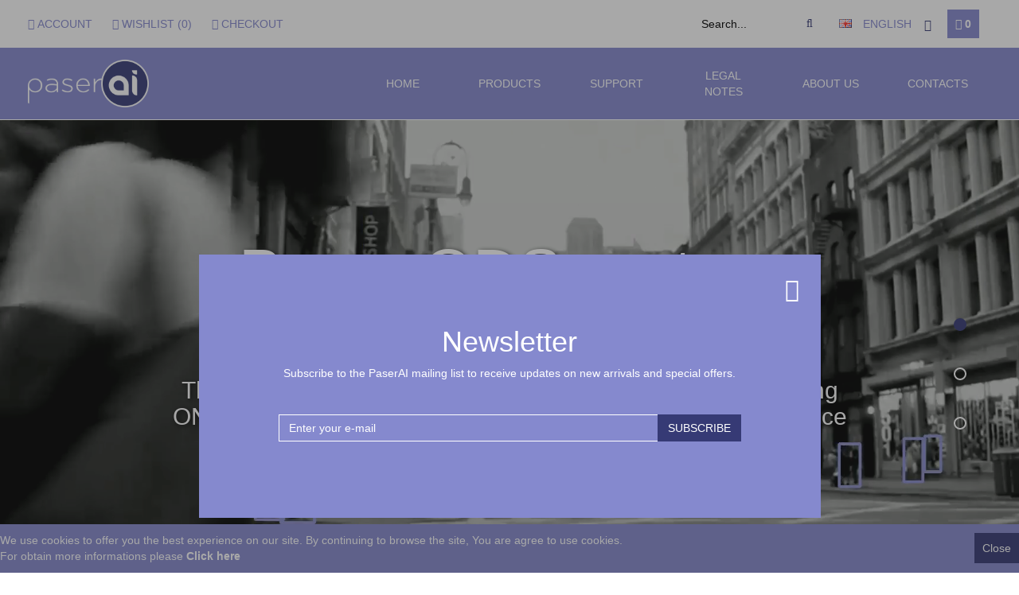

--- FILE ---
content_type: text/html; charset=utf-8
request_url: https://paser.ai/
body_size: 11323
content:
<!DOCTYPE html>
<!--[if IE]><![endif]-->
<!--[if IE 8 ]><html dir="ltr" lang="en" class="ie8"><![endif]-->
<!--[if IE 9 ]><html dir="ltr" lang="en" class="ie9"><![endif]-->
<!--[if (gt IE 9)|!(IE)]><!-->
<html dir="ltr" lang="en" class="">
<!--<![endif]-->
<head>
	<meta charset="UTF-8" />
	<meta name="viewport" content="width=device-width, initial-scale=1">
	<meta http-equiv="X-UA-Compatible" content="IE=edge">
	<title>PaserAI - Video Analysis Systems</title>
	<base href="https://www.paser.ai/" />
		<meta name="description" content="PaserAI - Video Analysis Systems with deep neural object detection and home security system integration." />
			<meta name="keywords" content= "object,detection,deep,neural,video,analysis,home,security,integration,system,paserai,paser,deep learning, video analysis, object detection, recording, onvif, h264,h265, camera, ip, lan, power over ethernet, nvidia, smart, ods, lite, object detection system, person, car" />
			<meta name="theme-color" content="#8589ce" />
	<meta name="msapplication-TileColor" content="#8589ce">
	<meta name="msapplication-navbutton-color" content="#8589ce">
	<meta name="apple-mobile-web-app-status-bar-style" content="#8589ce">
	<!-- Fonts -->	
	<!--link href="//fonts.googleapis.com/css?family=Ubuntu:300,400,500,700&amp;subset=cyrillic,cyrillic-ext,greek,greek-ext,latin-ext" rel="stylesheet"-->
	<link href="catalog/view/javascript/font-awesome/css/font-awesome.min.css" rel="stylesheet" type="text/css" />
	<!-- END Fonts -->
	<link href="catalog/view/javascript/bootstrap/css/bootstrap.min.css" rel="stylesheet" media="screen" />

	
	<link href="catalog/view/theme/theme750/js/owl.carousel/assets/owl.carousel.css" rel="stylesheet">
	<link href="catalog/view/theme/theme750/stylesheet/material-design.css" rel="stylesheet">
	<link href="catalog/view/theme/theme750/stylesheet/material-icons.css" rel="stylesheet">	
	<link href="catalog/view/theme/theme750/stylesheet/fl-flat-icons-set-2.css" rel="stylesheet">	
	<link href="catalog/view/theme/theme750/js/fancybox/jquery.fancybox.css" rel="stylesheet">
	<link href="catalog/view/theme/theme750/stylesheet/photoswipe.css" rel="stylesheet">
	<link href="catalog/view/theme/theme750/stylesheet/stylesheet.css" rel="stylesheet">
	<link href="catalog/view/theme/theme750/stylesheet/aos.css" rel="stylesheet">

	
		<link id="color_scheme" href="catalog/view/theme/theme750/stylesheet/color_schemes/color_scheme_5.css" rel="stylesheet">
			

		<link href="catalog/view/theme/default/stylesheet/homebuilder.css" type="text/css" rel="stylesheet" media="screen" />
		<link href="catalog/view/theme/theme750/js/twenty.twenty/twentytwenty.css" type="text/css" rel="stylesheet" media="screen" />
			<link href="https://www.paser.ai/image/catalog/favicon.png" rel="icon" />
	
	<script src="catalog/view/javascript/jquery/jquery-2.1.1.min.js" type="text/javascript"></script>
	<script src="catalog/view/javascript/bootstrap/js/bootstrap.min.js" type="text/javascript"></script>
	<script src="catalog/view/theme/theme750/js/aos.js" type="text/javascript"></script>

		<script src="catalog/view/theme/theme750/js/swiper/swiper.min.js" type="text/javascript"></script>
		<script src="catalog/view/theme/theme750/js/twenty.twenty/jquery.event.move.js" type="text/javascript"></script>
		<script src="catalog/view/theme/theme750/js/twenty.twenty/jquery.twentytwenty.js" type="text/javascript"></script>
		<script src="catalog/view/theme/theme750/js/tmmegamenu/superfish.min.js" type="text/javascript"></script>
		<script src="catalog/view/theme/theme750/js/tmmegamenu/jquery.rd-navbar.min.js" type="text/javascript"></script>
			<!-- Global site tag (gtag.js) - Google Analytics -->
<script async src="https://www.googletagmanager.com/gtag/js?id=G-2Z9ZCLJCVW"></script>
<script>
  window.dataLayer = window.dataLayer || [];
  function gtag(){dataLayer.push(arguments);}
  gtag('js', new Date());

  gtag('config', 'G-2Z9ZCLJCVW');
</script>	</head>

				<!--xml-->
				<link rel="stylesheet" type="text/css" href="catalog/view/theme/default/stylesheet/support.css">

                <!-- agent work -->
			      	 <li class="dropdown tmd-extension"><a href="" title="Agent" class="dropdown-toggle" data-toggle="dropdown"><i class="fa fa-user"></i> <span class="hidden-xs hidden-sm hidden-md">Agent</span><span class="caret"></span></a>
			          <ul class="dropdown-menu dropdown-menu-right">
			              
			              <li><a href="https://www.paser.ai/index.php?route=agent/login">Login</a></li>
			            			          </ul>
			        </li>
      			<!-- agent work -->
			
				<link href="index.php?route=extension/tmdcss" rel="stylesheet">
				<!--xml-->
			
<body class="common-home">
	<header>
		<div class="top-line hidden-xs">
			<div class="fluid-container pl-5 pr-5">
				<div class="row d-flex align-items-center">
					<div class="col-xs-6 col-sm-6 col-md-6 col-lg-6 p-0">
						<nav id="top-links" class="nav toggle-wrap">
							<ul class="toggle_cont toggle_menu mobile_menu" data-mobile-menu-sort="2">
																<li>
									<a href="https://www.paser.ai/index.php?route=account/login">
										<span><i class="material-design-user157"></i> Account</span>
									</a>
								</li>
																<li class="hidden-sm hidden-xs"><a href="https://www.paser.ai/index.php?route=account/wishlist" id="wishlist-total"><i class="material-design-favorite21"></i> Wishlist (0)</a></li>
								<li><a href="https://www.paser.ai/index.php?route=checkout/checkout"><i class="material-icons-shopping_cart"></i> Checkout</a></li>
							</ul>
						</nav>
											</div>
					<div class="col-xs-3 col-sm-6 col-md-6 col-lg-6 d-flex align-items-center justify-content-end">
						<div id="search" class="search input-group">
	<input type="text" class="form-control" name="search" value="" placeholder="Search..." >
	<span class="input-group-addon">
		<button type="button" class="button-search">
			<i class="fa fa-search"></i>
			<i class="fa fa-spin fa-circle-o-notch"></i>
		</button>
	</span>

	<!--
	<input type="text" name="search" value="" placeholder="Search..." />
	<button type="button" class="button-search">
		<i class="fa fa-search"></i>
		<i class="fa fa-spin fa-circle-o-notch"></i>
	</button>-->
</div>						<div class="box-language" data-mobile-menu-sort="2">
	<form action="https://www.paser.ai/index.php?route=common/language/language" method="post" enctype="multipart/form-data" class="form-language">
		<div class="btn-group toggle-wrap">
			<span class="toggle">
				<img src='catalog/language/en-gb/en-gb.png' alt="English" title="English">
				<span class="hidden-xs hidden-sm hidden-md pl-1 pr-1">English</span>
			</span>
			<ul class="toggle_cont pull-right">
												<li>
					<a class="language-select selected" type="button" name="en-gb">
						English					</a>
				</li>
																<li>
					<a class="language-select" type="button" name="it-it">
						Italiano					</a>
				</li>
											</ul>
		</div>
		<!--
		<div class="btn-group">
			<div class="dropdown dropdown-toggle" data-toggle="dropdown">
				<img src='catalog/language/en-gb/en-gb.png' alt="English" title="English">
				<span class="hidden-xs hidden-sm hidden-md pl-1 pr-1">English</span>
				<i class="fa fa-caret-down pl-1"></i>
			</div>
			<ul class="dropdown-menu dropdown-menu-right">
												<li>
					<a class="language-select selected" type="button" name="en-gb">
						English					</a>
				</li>
																<li>
					<a class="language-select" type="button" name="it-it">
						Italiano					</a>
				</li>
											</ul>
		</div>
		-->
		<input type="hidden" name="code" value="" />
		<input type="hidden" name="redirect" value="https://www.paser.ai/index.php?route=common/home" />
	</form>
</div>
						
<div class="box-cart" data-mobile-menu-sort="1">
	<div id="cart" class="cart toggle-wrap hidden-xs">
		<button data-loading-text="Loading..." class="toggle">
			<i class="material-icons-shopping_cart"></i> 
			<!--<strong>Cart: </strong> !-->
						<span id="cart-total2" class="cart-total2">0</span>
					</button>
		<ul class="pull-right toggle_cont">
					<li>
			<p class="text-center">Your shopping cart is empty!</p>
		</li>
				</ul>
	</div>
	<div class="cart-mobile hidden-sm hidden-md hidden-lg pr-2">
		<a href="https://www.paser.ai/index.php?route=checkout/cart">
			<i class="material-icons-shopping_cart"></i>
						<span id="cart-total2" class="cart-total2">0</span>
					</a>
	</div>
</div>					</div>
				</div>
			</div>
		</div>

		<div class="mid-line hidden-xs pl-5 pr-5">
			<div class="row">
				<!--add logo near menu 210208 -->
				<div class="col-xs-2 col-sm-2 col-md-2 col-lg-4 p-0">
					<div id="logo" class="logo">
												<a href="https://www.paser.ai/index.php?route=common/home">
							<img src="https://www.paser.ai/image/catalog/logo_tras.png" title="PaserAI Shop" alt="PaserAI Shop" class="img-responsive logo-paser" /></a>
											</div>
				</div>
				<div class="col-xs-10 col-sm-10 col-md-10 col-lg-8 p-0">
										<div class="navigation">
					<div class="megamenu">
	<ul class="sf-menu" data-mobile-menu-sort="1">
				<li >
						<a href="index.php?route=common/home" data-letters="Home"><span>Home</span></a>
								</li>
				<li class="sf-with-mega">
						<span data-letters="Products">Products</span>
									<ul class="sf-mega d-flex justify-content-end" >
								<li class="sf-mega_row">
										<div class="sf-mega_section" style="width: 33.3%">
																														<ul>
							<li>
                                                            <a href="https://www.paser.ai/en/object-detection-system-devices" class='sf-menu-subcategories-link'><img src='https://www.paser.ai/image/cache/catalog/banner/home/banner_ods_devices-330x134.jpg' alt="ODS Devices" title="ODS Devices" class='sf-menu-subcategories-thumbnail' />
                                                                <span class='sf-menu-subcategories-caption'>ODS Devices</span>
                                                            </a>
                                                          </li>
						</ul>
											</div>
														<div class="sf-mega_section" style="width: 33.3%">
																														<ul>
							<li>
                                                            <a href="https://www.paser.ai/en/object-detection-system-bundles" class='sf-menu-subcategories-link'><img src='https://www.paser.ai/image/cache/catalog/banner/home/banner_bundles-330x134.jpg' alt="Bundles" title="Bundles" class='sf-menu-subcategories-thumbnail' />
                                                                <span class='sf-menu-subcategories-caption'>Bundles</span>
                                                            </a>
                                                          </li>
						</ul>
											</div>
														<div class="sf-mega_section" style="width: 33.3%">
																														<ul>
							<li>
                                                            <a href="https://www.paser.ai/en/accessories-spare-parts" class='sf-menu-subcategories-link'><img src='https://www.paser.ai/image/cache/catalog/banner/home/banner_accessories-330x134.jpg' alt="Accessories and spare parts" title="Accessories and spare parts" class='sf-menu-subcategories-thumbnail' />
                                                                <span class='sf-menu-subcategories-caption'>Accessories and spare parts</span>
                                                            </a>
                                                          </li>
						</ul>
											</div>
												</ul>
					</li>
				<li >
						<a href="/support/" data-letters="Support"><span>Support</span></a>
								</li>
				<li class="sf-with-mega">
						<span data-letters="Legal notes">Legal notes</span>
									<ul class="sf-mega d-flex justify-content-end" >
								<li class="sf-mega_row">
										<div class="sf-mega_section" style="width: 100">
																		<div class="megamenu_module">
							<h3 class="box-heading mb-2">Information</h3>
<ul class="box-content list-unstyled">
		<li><a href="https://www.paser.ai/en/end-user-license-agreement">End User License Agreement</a></li>
		<li><a href="https://www.paser.ai/en/terms-and-conditions">Terms &amp; Conditions</a></li>
		<li><a href="https://www.paser.ai/en/shipping-and-delivery">Shipping and Delivery</a></li>
		<li><a href="https://www.paser.ai/en/privacy-policy">Privacy</a></li>
		<li><a href="https://www.paser.ai/index.php?route=account/return/add">Returns (RMA)</a></li>
	<li class="sf-link-hidden"><a href="support/">Support</a></li>
	</ul>
						</div>
																							</div>
												</ul>
					</li>
				<li >
						<a href="index.php?route=information/about" data-letters="About us"><span>About us</span></a>
								</li>
				<li >
						<a href="index.php?route=information/contact" data-letters="Contacts"><span>Contacts</span></a>
								</li>
			</ul>
</div>
<script>
	;(function ($) {
		$(window).load(function () {
			var o = $('.sf-menu');
			o.superfish();
			o.find('li a').each(function () {
				if ($(location).attr('href').indexOf($(this).attr('href')) >= 0){
					$(this).addClass('active');
					return;
				}
			})
			if (o.parents('aside').length){
				var width = $('.container').outerWidth() - $('aside').outerWidth();
				o.find('.sf-mega').each(function () {
					$(this).width(width);
				})
			}
		});
	})(jQuery);
</script>
					</div>
									</div>
			</div>
		</div>
	</header>
	<p id="gl_path" class="hidden">theme750</p>
	<div id="page">
		<div id="page-preloader" class="visible">
			<span class="preloader">
				<div class="squares">
				<div class="square rhomb-1"></div>
				<div class="square rhomb-2"></div>
				<div class="square rhomb-4"></div>
				<div class="square rhomb-3"></div>
				</div>
			</span>
		</div>
		<div class="ie-warning">
			<a href="http://windows.microsoft.com/en-us/internet-explorer/download-ie">
				<img src="catalog/view/theme/theme750/image/warning_bar_0000_us.jpg" height="75" width="1170" alt="You are using an outdated browser. For a faster, safer browsing experience, upgrade for free today."/>
			</a>
		</div>
<section class="top">
<div  class="homebuilder clearfix ">
				
		 

		
		
				<div class="tm-container " >
			<div class="tm-inner">
				  
				<div class="row row-level-1 ">
					<div class="row-inner banner-group clearfix">
						
							<div class="col-lg-12 col-md-12 col-sm-12 col-xs-12 ">
								<div class="col-inner ">
									<div class="swiper-container swiper-slider HomeSlideshow" data-loop="true" data-autoplay="10000" data-min-height="800px" data-slide-effect="fade"
	data-slide-speed="1500ms" data-keyboard="true" data-mousewheel="false" data-mousewheel-release="false" style="height:1080px">

	<div class="swiper-wrapper">

						
		<div class="swiper-slide " data-slide-bg="">
						<a href="https://www.paser.ai/object-detection-system-devices/object-detection-system-lite" class="swiper-slide__link">
				<div class="bg_wrapper"><div class="caption" data-caption-animate="fadeIn">																																																																																																																																																																																																																																																																<div class="caption-center"><div>
<h2>Paser ODS system<br>is finally arrived!</h2>		
<h3>The videoanalysis and objects detection system for managing ONVIF cameras, compatile with all alarm and videosurveillance systems.</h3>			
</div>			
</div>							
																																																																																																																																																																																																																																																																						</div></div>
			</a>
					</div>

						
		<div class="swiper-slide " data-slide-bg="">
						<a href="https://www.paser.ai/object-detection-system-devices/object-detection-system-lite" class="swiper-slide__link">
				<div class="bg_wrapper"><div class="caption" data-caption-animate="fadeIn">																																																																																																																																																																																																																																																																																																<div class="caption-center"><div>
<h2>Paser ODS system:<br>great versatility and high performances</h2>
<h3>The system guarantees objects detection high performances with all light conditions and also at long distances.</h3>		
</div></div>						
																																																																																																																																																																																																																																																																						</div></div>
			</a>
					</div>

						
		<div class="swiper-slide " data-slide-bg="">
						<a href="https://www.paser.ai/object-detection-system-devices/object-detection-system-lite" class="swiper-slide__link">
				<div class="bg_wrapper"><div class="caption" data-caption-animate="fadeIn">																																																																																																																																																																																																																																																																																																<div class="caption-center"><div>
<h2>Paser ODS system:<br>great reactivity and next generation technology</h2>
<h3>Thanks to a powerful and advanced neural network, the system is able to discriminate between different kinds of objects and to perform a detailed videoanalysis in real time.</h3>		
</div></div>				
																																																																																																																																																																																																																																																																											</div></div>
			</a>
					</div>

							</div>

		<div class="swiper-pagination" data-index-bullet="false" data-clickable="true"></div>
	
	<!--Swiper Navigation -->
	<div class="swiper-navigation">
					</div>

	</div>
<script>
	/* VM 210407 aggiungo video per slideshow per HomePage. Capisco qual è lo slideshow a cui devo aggiungerlo in base
	al nome assegnato al modulo dello slideShow nel pannello di amministrazione.
	 */
	$(document).ready(function () {
		var $home_slideshow = $(".swiper-slider.HomeSlideshow");
		if ($home_slideshow.length>0) {
		    $home_slideshow.find(".swiper-wrapper").prepend(
            	"<video autoplay='true' loop='true' muted='true'>"+
					"<source src='image/catalog/slider/loop.mp4' type='video/mp4'>"+
				"</video>"
			);

			/* lo slideshow, nel caso del video, deve adattarsi all'altezza massima del video */
		    var slideshowHomePageVideoResize = function($video) {
		        var slideshowHomePageVideo_height = ($(window).height() - $("header").height());
		        var slideshowHomePageVideo_css = {
		            "height": slideshowHomePageVideo_height+"px"
                };
                $video.css(slideshowHomePageVideo_css);
                $video.closest(".swiper-slider").css(slideshowHomePageVideo_css);
                $video.closest(".swiper-slider").find(".swiper-slide").css(slideshowHomePageVideo_css);
            };
            $home_slideshow.find("video").get(0).onloadeddata = function() { slideshowHomePageVideoResize($(this)); };
            $(window).resize(function() {
                var $video =  $(".swiper-slider.HomeSlideshow video");
                if ($video) slideshowHomePageVideoResize($video);
            });
        }
    });
</script><div id="tm-newsletter-popup" class="newsletter-popup-wrap">
	<div class="newsletter-popup" >
		<div class="box-content">
<!-- 						<div class="logo">
				<img src="https://www.paser.ai/image/catalog/logo.png" title="PaserAI Shop"alt="PaserAI Shop" class="img-responsive"/>
			</div>
			 -->
			<h1>Newsletter</h1>
			<p>Subscribe to the PaserAI mailing list to receive updates on new arrivals and special offers.</p>
			<form method="post" enctype="multipart/form-data" id="tm-newsletter-popup-form">
				<div class="tm-login-form">
					<input type="text" name="tm_newsletter_popup_email" value="" placeholder="Enter your e-mail"
					id="input-tm-newsletter-popup-email" class="form-control"/>
					<button type="submit" id="tm-newsletter-popup-button" class="btn">
						Subscribe					</button>
					<span id="tm-newsletter-popup_error" class="newsletter-error"></span>
					<span id="tm-newsletter-popup_success" class="newsletter-success"></span>
<!-- 					<label class="control-label" for="input-tm-newsletter-popup-email"></label> -->
				</div>
			</form>
		</div>
		<a href="#" id="newsletter-popup-close-btn" class="newsletter-popup-close-btn material-icons-clear"></a>
		<a href='#' id="newsletter-popup-dont-show" class="newsletter-popup-dont-show">
			Don't show this message again		</a>
	</div>
</div>

<script>
	function getCookie(c_name) {
		var search = c_name + "="
		var returnvalue = "";
		if (document.cookie.length > 0) {
			offset = document.cookie.indexOf(search)
			if (offset != -1) {
				offset += search.length
				end = document.cookie.indexOf(";", offset);
				if (end == -1) end = document.cookie.length;
				returnvalue=unescape(document.cookie.substring(offset, end))
			}
		}
		return returnvalue;
	}
	jQuery(document).ready(function ($) {
		var showIt = getCookie('shownewsletter');
		var m = 10;
		var date = new Date();
		date.setTime(date.getTime() + (m * 60 * 1000));
		if (showIt == '') {
			$('#tm-newsletter-popup').fadeIn(300);
		}
		$('#newsletter-popup-dont-show').click(function (e) {
			e.preventDefault()
			document.cookie = 'shownewsletter=true; path=/; expires=' + date.toString();
			$('#tm-newsletter-popup').fadeOut(300);
		});
		$('#newsletter-popup-close-btn').click(function (e) {
			e.preventDefault();
			document.cookie = 'shownewsletter=false';
			$('#tm-newsletter-popup').fadeOut(300);
		});
		$('#tm-newsletter-popup').submit(function (e) {
			e.preventDefault();
			var email = $("#input-tm-newsletter-popup-email").val();
			var emailRegex = /^[A-Z0-9._%+-]+@[A-Z0-9.-]+.[A-Z]{2,4}$/igm;
			if (emailRegex.test(email)) {
				var dataString = 'tm_newsletter_popup_email=' + email;
				$.ajax({
					type: "POST",
					url: "index.php?route=extension/module/tm_newsletter_popup/addNewsletter",
					data: dataString,
					cache: false,
					success: function (result) {
						if (!result) {
							$('#tm-newsletter-popup_error').html('');
							$('#tm-newsletter-popup_success').stop(true, true).html('You have successfully subscribed').fadeIn(300).delay(4000).fadeOut(300);
						} else {
							$('#tm-newsletter-popup_success').html('');
							$('#tm-newsletter-popup_error').stop(true, true).html(result).fadeIn(300).delay(4000).fadeOut(300);
						}
					}
				});
			} else {
				$('#tm-newsletter-popup_success').html('');
				$('#tm-newsletter-popup_error').stop(true, true).html('Please enter a valid e-mail!').fadeIn(300).delay(4000).fadeOut(300);
			}
		});
});
</script>
																	</div>
							</div>
						
							<div class="col-lg-12 col-md-12 col-sm-12 col-xs-12 ">
								<div class="col-inner ">
									<div id="banner0" class="banners">
			<div class="ODS Devices">
			<div class="banner-box">
				<a class="clearfix" href="index.php?route=product/category&amp;path=37">
					<img src="https://www.paser.ai/image/cache/catalog/banner/home/banner_ods_devices-640x257.jpg" alt="ODS Devices" class="img-responsive" />
											<div class="s-desc">                                                                                                                        												            
<h4>ODS Devices</h4>                                     										                                                                                          </div>
									</a>
			</div>
		</div>
				<div class="Bundles">
			<div class="banner-box">
				<a class="clearfix" href="index.php?route=product/category&amp;path=81">
					<img src="https://www.paser.ai/image/cache/catalog/banner/home/banner_bundles-640x257.jpg" alt="Bundles" class="img-responsive" />
											<div class="s-desc">                                                                                                                        												            
<h4>Bundles</h4>                                           										                                                                                          </div>
									</a>
			</div>
		</div>
				<div class="Accessories">
			<div class="banner-box">
				<a class="clearfix" href="index.php?route=product/category&amp;path=82">
					<img src="https://www.paser.ai/image/cache/catalog/banner_accessories-640x257.jpg" alt="Accessories" class="img-responsive" />
											<div class="s-desc">                                                                                                                        												            <h4>Accessories</h4>                                           										                                                                                          </div>
									</a>
			</div>
		</div>
		</div>
																	</div>
							</div>
											</div>
				</div>
					</div>
		</div>
						
		 

		
		
				<div class="tm-container container" >
			<div class="tm-inner">
				  
				<div class="row row-level-1 ">
					<div class="row-inner home-text clearfix">
						
							<div class="col-lg-12 col-md-12 col-sm-12 col-xs-12 ">
								<div class="col-inner  ">
									<div class="paserai-home">
	<div class="tm-container" id="homepage_text">

		<div id="before_after">
			<div class="row d-flex wrap-reverse align-items-center">
				<div class="col-xs-12 col-sm-7 col-md-7 col-lg-7 pt-2 pb-2 pl-5 pr-5"  data-aos="zoom-out" data-aos-anchor-placement="top center">
					<div class="text-left detection">
						<video width="1000" height="562" muted="" loop="">
							<source src="image/catalog/beforeafter/no_ods.mp4" type="video/mp4">
						</video>
						<video width="1000" height="562" muted="" loop="">
							<source src="image/catalog/beforeafter/ods.mp4" type="video/mp4">
						</video>
					</div>
				</div>
				<div class="col-xs-12 col-sm-5 col-md-5 col-lg-5 pl-5 pr-5 text-right">
					<div class="p-0 p-md-5 feature-caption feature-caption-ods">
						<h2 class="bigger">PaserAI</h2>
						<p class="bigger">PaserAI systems are able to perform a <b>real time videoanalysis</b> in order to detect 
objects and people, extending the most common alarm and videosurveillance systems.</p>
						<div class="hidden-xs">
							<br>
							<button class="btn btn_video_play bigger mr-1" disabled><i class="material-design-play106"></i> Play</button>
							<button class="btn btn_video_pause bigger" disabled><i class="material-design-pause44"></i> Pause</button>
						</div>
					</div>
				</div>
			</div>
			<div class="row hidden-lg hidden-md hidden-sm pl-5 pr-5 pb-5"  data-aos="flip-down"  data-aos-anchor-placement="top bottom">
				<div class="col-xs-12 col-sm-12 col-md-12 col-lg-12 text-center p-0">
					<button class="btn btn_video_play bigger mr-1" disabled><i class="material-design-play106"></i> Play</button>
					<button class="btn btn_video_pause bigger" disabled><i class="material-design-pause44"></i> Pause</button>
				</div>
			</div>
		</div>

		<div class="row d-flex align-items-center" id="neural_network">
			<div class="col-xs-12 col-sm-6 col-md-6 col-lg-6 p-5">
				<div class="p-0 p-md-5 feature-caption">
					<h2 class="bigger">A powerful neural network</h2>
					<p class="bigger">The system is based on a powerful neural network that allows the videosurveillance system cameras, new or already installed, 
<b>to correctly detect the kind of objects</b> inside a videocamera scene.</p>
				</div>
			</div>
			<div class="col-xs-12 col-sm-6 col-md-6 col-lg-offset-1 col-lg-5 picture">
				<img src="image/catalog/neural_network.png" data-aos="zoom-in-left"  data-aos-anchor-placement="top center">
			</div>
		</div>

		<div class="row d-flex align-items-center wrap-reverse">
			<div class="col-xs-12 col-sm-6 col-md-7 col-lg-6">
				<img src="image/catalog/false_positives.jpg" class="hidden-xs" data-aos="fade-right"  data-aos-anchor-placement="center center">
				<img src="image/catalog/false_positives_mobile.jpg" class="hidden-lg hidden-md hidden-sm">
			</div>
			<div class="col-xs-12 col-sm-6 col-md-5 col-lg-offset-1 p-5 col-lg-5 text-right">
				<div class="p-0 p-md-5 feature-caption feature-caption-ods">
					<h2 class="bigger">No false positives!</h2>
					<p class="bigger">ODS videoanalysis <b>avoid false positives</b> due to light variations and vegetables, animals and vehicles movements.</p>
				</div>
			</div>
		</div>
		<div id="certification" class="row align-items-center d-flex pt-5 pb-5">
			<div class="col-xs-12 col-sm-12 col-md-12 col-lg-offset-1 col-lg-6 pl-5 pr-5 text-center">
				<div class="p-0 p-md-5 feature-caption">
						<h2 class="bigger">ODS is not a common motion detector, but the smartest videoanalysis system <b>certificated by Paser!</b></h2>
				</div>
			</div>
			<div class="col-xs-4 col-xs-offset-4 col-sm-4 col-sm-offset-4 col-md-4 col-md-offset-4 col-lg-offset-0 col-lg-4 text-center">
				<img src="image/catalog/certification.png" data-aos="fade-up" data-aos-duration="4000"  data-aos="fade-up" data-aos-anchor-placement="bottom center" data-aos-anchor="#certification">
			</div>
		</div>

		<!--
		<div id="try_it">
			<h2 class="bigger hidden-lg pl-5 pr-5">Test ODS by a click!</h2>
			<div class="picture pt-2 pb-2 pl-5 pr-5">
				<img class="before" src="image/catalog/tryit_before.jpg">
				<img class="after" src="image/catalog/tryit_after.jpg">
			</div>
			<div class="text text-right pr-5 pl-5">
				<div class="p-0 p-md-5 feature-caption feature-caption-ods">
					<h2 class="bigger hidden-xs hidden-sm hidden-md">Test ODS by a click!</h2>
					<p class="bigger">Test our object detection system <b>by yourself</b>!<br><br>
    <i class="fa fa-camera mr-1"></i> Choose a picture of the place you would like to detect<br>
	<i class="fa fa-object-group mr-1"></i>  Find how ODS recognizes the objects inside your scene!</p>
					<p class="try-button mt-2">
						<a class="btn bigger" href="?route=information/demo">DEMO</a>
					</p>
				</div>
			</div>
		</div>
		-->
	</div>

</div>
<script>
    $(document).ready(function() {
        //parametri video
        var $btn_video_play = $("#before_after .btn_video_play");
        var $btn_video_pause = $("#before_after .btn_video_pause");
        var $videos =  $("#before_after video");
        var video_loaded = 0;

        //carico slider
		$("#before_after .detection").twentytwenty({
            default_offset_pct: 0.61,
            before_label: "Before",
            after_label: "After"
        });

		//carico video e dopo abilito il bottone play
        $videos.on("loadeddata",function(e) {
            video_loaded++;
            if (video_loaded>=2) $btn_video_play.prop("disabled",false);
        });

        //aggiungo eventi bottoni
        $btn_video_play.click(function(e) {
            e.stopPropagation();
            e.preventDefault();
            $videos.each(function () {
                this.play();
            });
            $btn_video_play.prop("disabled",true);
            $btn_video_pause.prop("disabled",false);
        });

        $btn_video_pause.click(function(e) {
            e.stopPropagation();
            e.preventDefault();
            $videos.each(function () {
                this.pause();
            });
            $btn_video_play.prop("disabled",false);
            $btn_video_pause.prop("disabled",true);
        });

        $("#try_it .text").on("mouseover",function(e) {
            e.stopPropagation();
            $("#try_it").addClass("is-hover");
        });

        $("#try_it .text").on("mouseout",function(e) {
            e.stopPropagation();
            $("#try_it").removeClass("is-hover");
        });

        AOS.init();
    });
</script>																	</div>
							</div>
											</div>
				</div>
					</div>
		</div>
						
		 

		
		
				<div class="tm-container " >
			<div class="tm-inner">
				  
				<div class="row row-level-1 ">
					<div class="row-inner  clearfix">
						
							<div class="col-lg-12 col-md-12 col-sm-12 col-xs-12 ">
								<div class="col-inner ">
									<div class="clearfix"></div>
<div id="tm_manufactures" class="manufacturers" data-aos="fade-in">
															<div class="item text-center">			
					<!--<a href="https://www.paser.ai/en/Dalhua"><img src="https://www.paser.ai/image/cache/catalog/brand/dahua-120x120.png" class="img-responsive" alt=""></a>-->
					<a href="#"><img src="https://www.paser.ai/image/cache/catalog/brand/dahua-120x120.png" class="img-responsive" alt=""></a>

					</div>
																					<div class="item text-center">			
					<!--<a href="https://www.paser.ai/en/TP-Link"><img src="https://www.paser.ai/image/cache/catalog/brand/tplink-120x120.png" class="img-responsive" alt=""></a>-->
					<a href="#"><img src="https://www.paser.ai/image/cache/catalog/brand/tplink-120x120.png" class="img-responsive" alt=""></a>

					</div>
																					<div class="item text-center">			
					<!--<a href="https://www.paser.ai/en/Axis"><img src="https://www.paser.ai/image/cache/catalog/brand/axis-120x120.png" class="img-responsive" alt=""></a>-->
					<a href="#"><img src="https://www.paser.ai/image/cache/catalog/brand/axis-120x120.png" class="img-responsive" alt=""></a>

					</div>
																					<div class="item text-center">			
					<!--<a href="https://www.paser.ai/en/Hikvision"><img src="https://www.paser.ai/image/cache/catalog/brand/hikvision-120x120.png" class="img-responsive" alt=""></a>-->
					<a href="#"><img src="https://www.paser.ai/image/cache/catalog/brand/hikvision-120x120.png" class="img-responsive" alt=""></a>

					</div>
																					<div class="item text-center">			
					<!--<a href="https://www.paser.ai/en/H.264 MPEG-4 / AVC"><img src="https://www.paser.ai/image/cache/catalog/brand/h264-120x120.png" class="img-responsive" alt=""></a>-->
					<a href="#"><img src="https://www.paser.ai/image/cache/catalog/brand/h264-120x120.png" class="img-responsive" alt=""></a>

					</div>
																					<div class="item text-center">			
					<!--<a href="https://www.paser.ai/en/Onvif"><img src="https://www.paser.ai/image/cache/catalog/brand/onvif-120x120.png" class="img-responsive" alt=""></a>-->
					<a href="#"><img src="https://www.paser.ai/image/cache/catalog/brand/onvif-120x120.png" class="img-responsive" alt=""></a>

					</div>
																					<div class="item text-center">			
					<!--<a href="https://www.paser.ai/en/H.265 HEVC"><img src="https://www.paser.ai/image/cache/catalog/brand/h265-120x120.png" class="img-responsive" alt=""></a>-->
					<a href="#"><img src="https://www.paser.ai/image/cache/catalog/brand/h265-120x120.png" class="img-responsive" alt=""></a>

					</div>
																					<div class="item text-center">			
					<!--<a href="https://www.paser.ai/en/Honeywell"><img src="https://www.paser.ai/image/cache/catalog/brand/honeywell-120x120.png" class="img-responsive" alt=""></a>-->
					<a href="#"><img src="https://www.paser.ai/image/cache/catalog/brand/honeywell-120x120.png" class="img-responsive" alt=""></a>

					</div>
																					<div class="item text-center">			
					<!--<a href="https://www.paser.ai/en/Nvidia"><img src="https://www.paser.ai/image/cache/catalog/brand/nvidia-120x120.png" class="img-responsive" alt=""></a>-->
					<a href="#"><img src="https://www.paser.ai/image/cache/catalog/brand/nvidia-120x120.png" class="img-responsive" alt=""></a>

					</div>
																					<div class="item text-center">			
					<!--<a href="https://www.paser.ai/en/Uniview"><img src="https://www.paser.ai/image/cache/catalog/brand/uniview-120x120.png" class="img-responsive" alt=""></a>-->
					<a href="#"><img src="https://www.paser.ai/image/cache/catalog/brand/uniview-120x120.png" class="img-responsive" alt=""></a>

					</div>
																					<div class="item text-center">			
					<!--<a href="https://www.paser.ai/en/Foscam"><img src="https://www.paser.ai/image/cache/catalog/brand/foscam-120x120.png" class="img-responsive" alt=""></a>-->
					<a href="#"><img src="https://www.paser.ai/image/cache/catalog/brand/foscam-120x120.png" class="img-responsive" alt=""></a>

					</div>
																					<div class="item text-center">			
					<!--<a href="https://www.paser.ai/en/Tenda"><img src="https://www.paser.ai/image/cache/catalog/brand/tenda-120x120.png" class="img-responsive" alt=""></a>-->
					<a href="#"><img src="https://www.paser.ai/image/cache/catalog/brand/tenda-120x120.png" class="img-responsive" alt=""></a>

					</div>
										</div>																	</div>
							</div>
											</div>
				</div>
					</div>
		</div>
						
		 

		
		
				<div class="tm-container " >
			<div class="tm-inner">
				  
				<div class="row row-level-1 ">
					<div class="row-inner color-box-1 clearfix">
						
							<div class="col-lg-12 col-md-12 col-sm-12 col-xs-12 ">
								<div class="col-inner ">
									<div id="tm-newsletter" class="box newsletter container">
	<div class="box-heading"><h2>Newsletter</h2></div>
	<div class="box-content">
		<div class="row">
			<div class="col-xs-12 col-sm-12 col-md-6 col-lg-6 pb-2 bigger">
									<div class="newsletter-description">Subscribe to the PaserAI mailing list to receive updates<br>on new arrivals and
special offers.</div>
							</div>
			<div class="col-xs-12 col-sm-12 col-md-6 col-lg-6">
				<form method="post" enctype="multipart/form-data" id="tm-newsletter-form">
					<div class="tm-login-form">
						<input type="text" name="tm_newsletter_email" value="" placeholder="Your e-mail"
						id="input-tm-newsletter-email" class="form-control"/>
						<button type="submit" id="tm-newsletter-button" class="btn">Subscribe</button>
						<span id="tm-newsletter_error" class="newsletter-error"></span>
						<span id="tm-newsletter_success" class="newsletter-success"></span>
					</div>
				</form>
			</div>
		</div>
	</div>
</div>
<script>
	$(document).ready(function () {
		$('#tm-newsletter').submit(function (e) {
			e.preventDefault();
			var email = $("#input-tm-newsletter-email").val();
			var emailRegex = /^[A-Z0-9._%+-]+@[A-Z0-9.-]+.[A-Z]{2,4}$/igm;
			if (emailRegex.test(email)) {
				var dataString = 'tm_newsletter_email=' + email;
				$.ajax({
					type: "POST",
					url: "index.php?route=extension/module/tm_newsletter/addNewsletter",
					data: dataString,
					cache: false,
					success: function (result) {
						if (!result){
							$('#tm-newsletter_error').html('');
							$('#tm-newsletter_success').stop(true, true).html('You have successfully subscribed').fadeIn(300).delay(4000).fadeOut(300);
						}else{
							$('#tm-newsletter_success').html('');
							$('#tm-newsletter_error').stop(true, true).html(result).fadeIn(300).delay(4000).fadeOut(300);
						}
					}
				});
			} else {
				$('#tm-newsletter_success').html('');
				$('#tm-newsletter_error').stop(true, true).html('Please enter a valid e-mail!').fadeIn(300).delay(4000).fadeOut(300);
			}
		});
	});
</script>																	</div>
							</div>
											</div>
				</div>
					</div>
		</div>
				 
		</div>
	</section>
<div class="container">
	<div class="row">								<div id="content" class="col-sm-12">
					</div>
			</div>
</div>
<section class="middle"></section>
</div>
<footer>
	<div class="social-block pt-3 pb-3">
		<div class="box-content">
			<ul class="social-list list-unstyled">
				<li>
					<a class="" href="https://www.facebook.com/PaserSRL" title="Facebook" target="_blank">
						<span class="fa-stack fa-3x">
							<span class="fa fa-facebook-square fa-stack-2x"></span>
						</span>
					</a>
				</li>
				<li>
					<a class="" href="https://www.instagram.com/pasersrl/" title="Instagram" target="_blank">
						<span class="fa-stack fa-3x">
							<span class="fa fa-square fa-stack-2x"></span>
						  	<span class="fa fa-circle-o text-white fa-stack-1x"></span>
						  	<span class="fa fa-circle text-white fa-stack-1x fa-pull-right"></span>
						</span>
					</a>
				</li>
				<li>
					<a class="" href="https://it.linkedin.com/company/paser-srl" title="Linkedin" target="_blank">
						<span class="fa-stack fa-3x">
							<span class="fa fa-linkedin-square fa-stack-2x"></span>
						</span>
					</a>
				</li>
				<li>
					<a class="" href="https://www.youtube.com/user/PaserTech" title="YouTube" target="_blank">
						<span class="fa-stack fa-3x">
							<span class="fa fa-square fa-stack-2x"></span>
						  	<span class="fa fa-play text-white fa-stack-1x"></span>
						</span>
					</a>
				</li>
			</ul>
		</div>
	</div>

		<div class="footer_modules pt-5 pb-2">
		
<div  class="homebuilder clearfix ">
				
		 

		
		
				<div class="tm-container container" >
			<div class="tm-inner">
				  
				<div class="row row-level-1 ">
					<div class="row-inner  clearfix">
						
							<div class="col-lg-3 col-md-3 col-sm-12 col-xs-12 ">
								<div class="col-inner ">
									<div class="address-block">
	<div class="box-content footer_box">
		<img src="https://www.paser.ai/image/logo.png" class="img-responsive mb-1 mt-2" style="height: 50px;" />
		<address>
			<p><i class="material-design-map103"></i><a class="footer-link" href="//www.google.com/maps/?q=IT" target="_blank">Paser s.r.l.  - Strada per Poirino 29  - 14019 Villanova d'Asti (AT) - Italy</a></p>
			<p><i class="material-design-phone370"></i><a class="footer-link" href="callto:+39 0141 947694">+39 0141 947694</a></p>
			<p><i class="fa fa-credit-card-alt "></i>IT 01060670054</p>
			<!--<p><i class="material-design-black402"></i><a href="mailto:info@paser.ai ">info@paser.ai</a></p>-->
		</address>
	</div>
</div>																	</div>
							</div>
						
							<div class="col-lg-3 col-md-4 col-sm-6 col-xs-12 ">
								<div class="col-inner ">
									<h3 class="box-heading mb-2">My Account</h3>
<ul class="box-content list-unstyled">
	<li><a href="https://www.paser.ai/index.php?route=account/account">My Account</a></li>
	<li><a href="https://www.paser.ai/index.php?route=account/order">Order History</a></li>
	<!--<li><a href="https://www.paser.ai/index.php?route=account/wishlist">Wishlist</a></li>-->
	<li><a href="https://www.paser.ai/index.php?route=account/voucher">Gift Certificates</a></li>
	<!--<li><a href="https://www.paser.ai/index.php?route=affiliate/account">Affiliates</a></li>-->
	<li><a href="https://www.paser.ai/index.php?route=information/sitemap">Site Map</a></li>
</ul>																	</div>
							</div>
						
							<div class="col-lg-3 col-md-9 col-sm-12 col-xs-12 ">
								<div class="col-inner ">
									<h3 class="box-heading mb-2">Information</h3>
<ul class="box-content list-unstyled">
		<li><a href="https://www.paser.ai/en/end-user-license-agreement">End User License Agreement</a></li>
		<li><a href="https://www.paser.ai/en/terms-and-conditions">Terms &amp; Conditions</a></li>
		<li><a href="https://www.paser.ai/en/shipping-and-delivery">Shipping and Delivery</a></li>
		<li><a href="https://www.paser.ai/en/privacy-policy">Privacy</a></li>
		<li><a href="https://www.paser.ai/index.php?route=account/return/add">Returns (RMA)</a></li>
	<li class="sf-link-hidden"><a href="support/">Support</a></li>
	</ul>
																	</div>
							</div>
						
							<div class="col-lg-3 col-md-4 col-sm-6 col-xs-12 ">
								<div class="col-inner ">
									<h3 class="box-heading mb-2">Customer Service</h3>
<ul class="list-unstyled">
	<li><a href="https://www.paser.ai/index.php?route=information/contact">Contacts</a></li>
	<li><a href="https://www.paser.ai/index.php?route=account/return/add">Returns (RMA)</a></li>
	<li><a href="https://www.paser.ai/index.php?route=information/sitemap">Site Map</a></li>
	<!--<li><a href="https://www.paser.ai/index.php?route=product/catalog">Products Catalog</a></li>-->
	<!--<li><a href="https://www.paser.ai/index.php?route=product/lookbook">Lookbook</a></li>-->
</ul>																	</div>
							</div>
											</div>
				</div>
					</div>
		</div>
				 
		</div>
		</div>
		<div class="copyright">
		<b>PaserAI Shop</b> - <a href="https://www.paser.it/" target="_blank">Paser SRL</a> &copy; 2026		<!-- [[%FOOTER_LINK]] -- >
		<!-- VM remove 210208
		<div class="accordion-footer">
							<div class="social-block">
	<div class="box-content">
		<p>																																																																																																																																																																								<p><br></p>																																																																																																																																																										</p>
				<ul class="social-list list-unstyled">
						<li>
				<a class="" href="https://www.facebook.com/PaserSRL" title="">
					<i class="fa fa-facebook-square"></i>				</a>
			</li>
						<li>
				<a class="" href="https://www.instagram.com/pasersrl/" title="">
					<i class="fa fa-instagram"></i>				</a>
			</li>
						<li>
				<a class="" href="https://it.linkedin.com/company/paser-srl" title="">
					<i class="fa fa-linkedin-square"></i>				</a>
			</li>
						<li>
				<a class="" href="https://www.youtube.com/user/PaserTech" title="">
					<i class="fa fa-youtube-play"></i>				</a>
			</li>
					</ul>
			</div>
</div>					</div>
		-->
	</div>
</footer>
<div class="ajax-overlay"></div>
	<div class="ajax-quickview-overlay">
		<span class="ajax-quickview-overlay__preloader">
			<div class="squares">
				<div class="square rhomb-1"></div>
				<div class="square rhomb-2"></div>
				<div class="square rhomb-4"></div>
				<div class="square rhomb-3"></div>
			</div>
		</span>
	</div>
</div>


<!-- COOKIE LAW -->
<style>
	#cookie-space {
		display:none;
		height: 51px;
	}
	#cookie-consent {
		width: 100%;
		position: fixed;
		left: 0px;
		z-index: 999;
		background: none repeat scroll 0% 0% #8589ce;
		border-bottom: 1px solid #8589ce;
		display: none;
		padding: 10px 0px;
		bottom: 0px;
	}
	#cookie-consent #accept {
		float: right;
		margin-top: 1px;
		margin-left: 10px;
		background: none repeat scroll 0% 0% #363a75;
		padding: 5px 10px;
		border: medium none;
		color: #FFF;
		cursor: pointer;
		line-height: 2;
	}
	#cookie-inner {
		display: block;
		max-width: 1280px;
		margin-left: auto;
		margin-right: auto;
		padding: 0px 0px;
		min-width: 300px;
	}

	#cookie-text{
		color: #fff;
	}

	#cookie-text a {
		color: #fff;
		font-weight: bold;
	}
</style>
<script type="text/javascript">
    $(document).ready(function() {
        var myCookie = document.cookie.replace(/(?:(?:^|.*;\s*)accepted\s*\=\s*([^;]*).*$)|^.*$/, "$1");
        if (myCookie != "yes") {
            $('#cookie-consent').show();
            $('#cookie-space').show();
            $('#accept').click(function() {
                document.cookie = "accepted=yes; expires=Thu, 18 Dec 2025 12:00:00 GMT; path=/";
                $('#cookie-space').hide();
                $('#cookie-consent').hide();
            });
        }
    });
</script>
<div id="cookie-space"></div>
<div id="cookie-consent">
	<div id="cookie-inner">
		<div id="cookie-text"><button id="accept">Close</button>We use cookies to offer you the best experience on our site. By continuing to browse the site, You are agree to use cookies.<br />For obtain more informations please <a href="https://www.paser.ai/privacy-policy">Click here</a></div>
	</div>
</div>
<!----------------->


<script src="catalog/view/theme/theme750/js/device.min.js" type="text/javascript"></script>
<script src="catalog/view/theme/theme750/js/livesearch.min.js" type="text/javascript"></script>
<script src="catalog/view/theme/theme750/js/common.js" type="text/javascript"></script>
<script src="catalog/view/theme/theme750/js/script.js" type="text/javascript"></script>
</body></html>

--- FILE ---
content_type: text/css
request_url: https://www.paser.ai/catalog/view/theme/theme750/stylesheet/stylesheet.css
body_size: 63316
content:
@charset "UTF-8";
/*Fonts */
@font-face {
  font-family: Roboto;
  src: url(../fonts/Roboto-ThinItalic.ttf);
  font-weight: 100;
  font-style: italic;
}
@font-face {
  font-family: Roboto;
  src: url(../fonts/Roboto-Thin.ttf);
  font-weight: 100;
  font-style: normal;
}
@font-face {
  font-family: Roboto;
  src: url(../fonts/Roboto-Regular.ttf);
  font-weight: 400;
  font-style: normal;
}
@font-face {
  font-family: Roboto;
  src: url(../fonts/Roboto-MediumItalic.ttf);
  font-weight: 500;
  font-style: italic;
}
@font-face {
  font-family: Roboto;
  src: url(../fonts/Roboto-Medium.ttf);
  font-weight: 500;
  font-style: normal;
}
@font-face {
  font-family: Roboto;
  src: url(../fonts/Roboto-Light.ttf);
  font-weight: 300;
  font-style: normal;
}
@font-face {
  font-family: Roboto;
  src: url(../fonts/Roboto-LightItalic.ttf);
  font-weight: 300;
  font-style: italic;
}
@font-face {
  font-family: Roboto;
  src: url(../fonts/Roboto-Italic.ttf);
  font-weight: 400;
  font-style: italic;
}

@font-face {
  font-family: Roboto;
  src: url(../fonts/Roboto-Bold.ttf);
  font-weight: 700;
  font-style: normal;
}
@font-face {
  font-family: Roboto;
  src: url(../fonts/Roboto-BoldItalic.ttf);
  font-weight: 700;
  font-style: italic;
}
@font-face {
  font-family: Roboto;
  src: url(../fonts/Roboto-Black.ttf);
  font-weight: 900;
  font-style: normal;
}
@font-face {
  font-family: Roboto;
  src: url(../fonts/Roboto-BlackItalic.ttf);
  font-weight: 900;
  font-style: italic;
}
/*Colors*/
/*Backgrounds*/
/*Border-radius*/
/*Box Shadow*/
/*Colors Themes*/
/*========================================================
                   Bootstrap Reset
=========================================================*/
button, .btn {
  /*background: none;
  border: none;
  display: inline-block;
  padding: 0; */
  outline: none;
  outline-offset: 0;
  cursor: pointer;
  -webkit-appearance: none;
  -webkit-border-radius: 0;
  -moz-border-radius: 0;
  border-radius: 0;
  border: 0;
  -moz-transition: 0.4s all ease;
  -o-transition: 0.4s all ease;
  -webkit-transition: 0.4s all ease;
  transition: 0.4s all ease; }
/* VM removed 210506
  button::-moz-focus-inner, .btn::-moz-focus-inner {
    border: none;
    padding: 0; }*/
  button:focus, .btn:focus, button:active, .btn:active, button:active:focus, .btn:active:focus {
    outline: none; }

  /* VM removed 210506
label {
  font-size: 13px;
  color: #333; }
  @media (min-width: 768px) and (max-width: 991px) {
    label {
      font-size: 10px; } }

label {
  font-weight: bold;
  cursor: default; }
 */
textarea {
  resize: none; }

/* VM removed 210506
blockquote {
  font-size: inherit;
  /* line-height: inherit; VM removed 210421 }*/

.input-group-btn:last-child > .btn, .input-group-btn:last-child > .btn-group {
  z-index: auto; }

.bootstrap-datetimepicker-widget {
  z-index: 1002 !important; }
  .bootstrap-datetimepicker-widget td.day,
  .bootstrap-datetimepicker-widget td.minute,
  .bootstrap-datetimepicker-widget td.hour,
  .bootstrap-datetimepicker-widget td.second,
  .bootstrap-datetimepicker-widget thead tr:first-child th,
  .bootstrap-datetimepicker-widget td span {
    border: 1px solid transparent;
    border-radius: 0;
    -moz-transition: color 0.4s ease;
    -o-transition: color 0.4s ease;
    -webkit-transition: color 0.4s ease;
    transition: color 0.4s ease;
    cursor: pointer; /* VM added 210519 */
  }
    .bootstrap-datetimepicker-widget td.day:hover,
    .bootstrap-datetimepicker-widget td.minute:hover,
    .bootstrap-datetimepicker-widget td.hour:hover,
    .bootstrap-datetimepicker-widget td.second:hover,
    .bootstrap-datetimepicker-widget thead tr:first-child th:hover,
    .bootstrap-datetimepicker-widget td span:hover {
      background: transparent;
      color: #ff9800;
      /* border-color: #e0e0e0 !important; VM removed 210519 */ }
    /* VM removed 210506
  .bootstrap-datetimepicker-widget td.separator {
    font-size: 20px;
    /*line-height: 20px; VM removed 210421 }*/
  .bootstrap-datetimepicker-widget a[data-action] {
    background: transparent;
    color: #333; }
    .bootstrap-datetimepicker-widget a[data-action] span {
      border: none; }
  .bootstrap-datetimepicker-widget a[data-action],
  .bootstrap-datetimepicker-widget .timepicker td > span,
  .bootstrap-datetimepicker-widget td.separator {
    color: #333; }
  .bootstrap-datetimepicker-widget a[data-action]:hover,
  .bootstrap-datetimepicker-widget .timepicker td > span:hover {
    color: #ff9800; }
  .bootstrap-datetimepicker-widget .timepicker {
    margin-top: 5px; }
    .bootstrap-datetimepicker-widget .timepicker .table-condensed {
      border-collapse: separate; }
    .bootstrap-datetimepicker-widget .timepicker td span {
      width: 15px;
      height: 15px;
      /*line-height: 15px;VM removed 210421 */
      margin: 5px 0; }

      .bootstrap-datetimepicker-widget .timepicker td span.timepicker-hour, .bootstrap-datetimepicker-widget .timepicker td span.timepicker-minute {
        /* VM removed 210519
        border: 1px solid #e0e0e0;
        width: 50px;
        height: 50px;
        line-height: 50px;
        border-radius: 0px;*/
        cursor: pointer;
      }

.bootstrap-datetimepicker-widget td.day.active,
.bootstrap-datetimepicker-widget td.day.active:hover {
  background: #ff9800;
  color: #FFF;
  cursor: inherit; }

.fancybox-overlay {
  z-index: 10001; }

.fancybox-opened {
  z-index: 10003; }

.container > .alert,
.breadcrumb + .alert {
  position: fixed;
  z-index: 10004;
  top: 0;
  left: 0;
  width: 100%;
  -webkit-animation: alert-anim 1s cubic-bezier(1, -0.01, 0, 0.99);
  -moz-animation: alert-anim 1s cubic-bezier(1, -0.01, 0, 0.99);
  -ms-animation: alert-anim 1s cubic-bezier(1, -0.01, 0, 0.99);
  -o-animation: alert-anim 1s cubic-bezier(1, -0.01, 0, 0.99);
  animation: alert-anim 1s cubic-bezier(1, -0.01, 0, 0.99); }
  .container > .alert .alert,
  .breadcrumb + .alert .alert {
    position: absolute;
    left: 0;
    right: 0;
    top: 100%; }
  /* VM removed 210511
    .container > .alert .alert.fadeOut,
    .breadcrumb + .alert .alert.fadeOut {
      top: -100%; }*/

@-ms-keyframes alert-anim {
  0% {
    top: -100%; }
  60% {
    top: 0; }
  100% {
    top: 0; } }

@-o-keyframes alert-anim {
  0% {
    top: -100%; }
  60% {
    top: 0; }
  100% {
    top: 0; } }

@-webkit-keyframes alert-anim {
  0% {
    top: -100%; }
  60% {
    top: 0; }
  100% {
    top: 0; } }

@-moz-keyframes alert-anim {
  0% {
    top: -100%; }
  60% {
    top: 0; }
  100% {
    top: 0; } }

@keyframes alert-anim {
  0% {
    top: -100%; }
  60% {
    top: 0; }
  100% {
    top: 0; } }

@-ms-keyframes alert-anim2 {
  0% {
    top: -100%; }
  60% {
    top: 100%; }
  100% {
    top: 100%; } }

@-o-keyframes alert-anim2 {
  0% {
    top: -100%; }
  60% {
    top: 100%; }
  100% {
    top: 100%; } }

@-webkit-keyframes alert-anim2 {
  0% {
    top: -100%; }
  60% {
    top: 100%; }
  100% {
    top: 100%; } }

@-moz-keyframes alert-anim2 {
  0% {
    top: -100%; }
  60% {
    top: 100%; }
  100% {
    top: 100%; } }

@keyframes alert-anim2 {
  0% {
    top: -100%; }
  60% {
    top: 100%; }
  100% {
    top: 100%; } }

@-ms-keyframes alert-icon-anim {
  0% {
    font-size: 0; }
  60% {
    font-size: 0; } }

@-o-keyframes alert-icon-anim {
  0% {
    font-size: 0; }
  60% {
    font-size: 0; } }

@-webkit-keyframes alert-icon-anim {
  0% {
    font-size: 0; }
  60% {
    font-size: 0; } }

@-moz-keyframes alert-icon-anim {
  0% {
    font-size: 0; }
  60% {
    font-size: 0; } }

@keyframes alert-icon-anim {
  0% {
    font-size: 0; }
  60% {
    font-size: 0; } }

.product_page-right .alert {
  margin-top: 20px; }

.alert {
  position: relative;
  padding: 17px 40px 17px 75px; /* VM edite 210511 13.5px 40px 13.5px 75px; */
  z-index: 30;
  color: #FFF;
  border-radius: 0;
  min-height: 50px;
  -moz-box-sizing: border-box;
  -webkit-box-sizing: border-box;
  box-sizing: border-box;
  border: none;
  /* font-weight: 700; VM removed 210208 */
  font-weight: 400;
  -webkit-box-shadow: 1px 1px 5px rgba(0, 0, 0, 0.2);
  -moz-box-shadow: 1px 1px 5px rgba(0, 0, 0, 0.2);
  box-shadow: 1px 1px 5px rgba(0, 0, 0, 0.2);
  -moz-transition: 1s all cubic-bezier(1, -0.01, 0, 0.99);
  -o-transition: 1s all cubic-bezier(1, -0.01, 0, 0.99);
  -webkit-transition: 1s all cubic-bezier(1, -0.01, 0, 0.99);
  transition: 1s all cubic-bezier(1, -0.01, 0, 0.99); }
  .alert i {
    position: absolute;
    top: 0;
    left: 0;
    bottom: 0;
    text-align: center;
    width: 60px;
    font-size: 40px;
    -webkit-animation: alert-icon-anim 1s;
    -moz-animation: alert-icon-anim 1s;
    -ms-animation: alert-icon-anim 1s;
    -o-animation: alert-icon-anim 1s;
    animation: alert-icon-anim 1s;
    text-shadow: 1px 1px 5px rgba(0, 0, 0, 0.15); }
    .alert i:before {
      position: absolute;
      top: 50%;
      left: 0;
      right: 0;
      line-height: 0; }
  .alert a:hover {
    text-decoration: underline; }
  .alert button.close {
    position: absolute;
    top: 50%;
    /*line-height: 1;VM removed 210421 */
    right: 15px;
    color: #FFF;
    opacity: .7;
    -moz-transform: translate(0, -50%);
    -ms-transform: translate(0, -50%);
    -o-transform: translate(0, -50%);
    -webkit-transform: translate(0, -50%);
    transform: translate(0, -50%); }
    .alert button.close:hover, .alert button.close:focus {
      opacity: 1;
      color: #FFF; }
    /* VM removed 210511
  .alert.fadeOut {
    -moz-transform: translate(0, -100%);
    -ms-transform: translate(0, -100%);
    -o-transform: translate(0, -100%);
    -webkit-transform: translate(0, -100%);
    transform: translate(0, -100%); }
    .alert.fadeOut .alert {
      top: 100%; }*/
  @media (max-width: 479px) {
    .alert {
      padding-right: 30px; }
      .alert button.close {
        right: 5px; } }

.alert-success {
  background-color: #ff9800; }
  .alert-success a {
    color: #333; }
  .alert-success a, .alert-success a:visited, .alert-success a:focus, .alert-success a:hover {
    color: whitesmoke; }

.alert-danger {
  background-color: #F44336; }
  .alert-danger i {
    background: #D32F2F; }
  .alert-danger a, .alert-danger a:visited, .alert-danger a:focus, .alert-danger a:hover {
    color: #FFCDD2; }

.alert-info {
  background-color: #03A9F4; }
  .alert-info i {
    background: #0288D1; }
  .alert-info a, .alert-info a:visited, .alert-info a:focus, .alert-info a:hover {
    color: #B3E5FC; }

.alert-warning {
  background-color: #FF5722; }
  .alert-warning i {
    background: #E64A19; }
  .alert-warning a, .alert-warning a:visited, .alert-warning a:focus, .alert-warning a:hover {
    color: #FFCCBC; }

  /* VM added 210518 */
  header .alert {
    margin-bottom: 0;
  }
  /* -- end */
.pagination > li:last-child > a,
.pagination > li:last-child > span,
.pagination > li:first-child > a,
.pagination > li:first-child > span {
  border-radius: 0; }

.pagination {
  margin: 0; }
  .pagination:before, .pagination:after {
    display: table;
    content: "";
    /*line-height: 0;VM removed 210421 */ }
  .pagination:after {
    clear: both; }
  .pagination > li {
    display: block;
    float: left; }
    .pagination > li > a, .pagination > li > span {
      display: inline-block;
      color: #000;
      background: #f5f5f5;
      border: none;
      float: none;
      margin-left: 0;
      width: 45px;
      height: 45px;
      line-height: 45px;
      text-align: center;
      padding: 0;
      border: 1px solid #fff; }
      .pagination > li > a:hover, .pagination > li > a:focus, .pagination > li > span:hover, .pagination > li > span:focus {
        z-index: 3;
        color: #fff;
        background: #ff9800;
        border-color: #fff; }
    .pagination > li.active > a, .pagination > li.active > a:hover, .pagination > li.active > a:focus, .pagination > li.active > span, .pagination > li.active > span:hover, .pagination > li.active > span:focus {
      background: #ff9800;
      color: #fff;
      border-color: #fff;
      z-index: auto; }
    .pagination > li + li > a, .pagination > li + li > span {
      border-left: none; }
    .pagination > li + li:nth-child(5n+6) {
      clear: left; }
      .pagination > li + li:nth-child(5n+6) > a, .pagination > li + li:nth-child(5n+6) > span {
        border-left: 1px solid #e0e0e0; }
    .pagination > li + li:nth-child(n+6) {
      margin-top: 2px; }

.nav .open > a, .nav .open > a:hover, .nav .open > a:focus {
  background: none;
  text-decoration: none; }

.table thead td, .table th {
  text-transform: uppercase;
  /* VM removed 210511
  font-weight: bold;
  color: #333;
  font-size: 13px; */
  background-color: #f9f9f9; }

.table-bordered > thead > tr > td, .table-bordered > thead > tr > th {
  border-bottom: none; }

.table > tbody > tr > td, .table > tbody > tr > th, .table > tfoot > tr > td, .table > tfoot > tr > th, .table > thead > tr > td, .table > thead > tr > th {
  padding: 10px; }

.table td {
  padding: 20px;
  border-color: #e0e0e0;
  -moz-box-sizing: border-box;
  -webkit-box-sizing: border-box;
  box-sizing: border-box; }

.block-compare .table th, .block-compare .table td {
  padding: 7px; }

.panel-group .panel, .panel, .table-bordered, .table-bordered thead:first-child tr:first-child > th:last-child, .table-bordered tbody:first-child tr:first-child > td:last-child, .table-bordered tbody:first-child tr:first-child > th:last-child, .table-bordered thead:first-child tr:first-child > th:first-child, .table-bordered tbody:first-child tr:first-child > td:first-child, .table-bordered tbody:first-child tr:first-child > th:first-child, .table-bordered thead:last-child tr:last-child > th:first-child, .table-bordered tbody:last-child tr:last-child > td:first-child, .table-bordered tbody:last-child tr:last-child > th:first-child, .table-bordered tfoot:last-child tr:last-child > td:first-child, .table-bordered tfoot:last-child tr:last-child > th:first-child {
  border-radius: 0; }

.table-bordered, .table-bordered > thead > tr > th, .table-bordered > tbody > tr > th, .table-bordered > tfoot > tr > th, .table-bordered > thead > tr > td, .table-bordered > tbody > tr > td, .table-bordered > tfoot > tr > td {
  border-color: #e0e0e0; }

.table-responsive > .table > thead > tr > th, .table-responsive > .table > tbody > tr > th, .table-responsive > .table > tfoot > tr > th, .table-responsive > .table > thead > tr > td, .table-responsive > .table > tbody > tr > td, .table-responsive > .table > tfoot > tr > td {
  white-space: normal; }

.table-bordered > tbody > tr > td {
  vertical-align: middle; }

.table > tbody + tbody {
  border-top: none; }

/* VM removed 210517
.panel-default > .panel-heading {
  padding: 20px;
  background: #f9f9f9;
  color: #333; }
*/
.addthis_sharing_toolbox a {
  -moz-transition: 0.4s all ease;
  -o-transition: 0.4s all ease;
  -webkit-transition: 0.4s all ease;
  transition: 0.4s all ease; }
  .addthis_sharing_toolbox a:hover {
    opacity: .6; }

.fancybox-close, .fancybox-prev span, .fancybox-next span {
  opacity: 0.8; }

.fancybox-lock {
  overflow: visible !important; }

.fancybox-close:hover, .fancybox-prev span:hover, .fancybox-next span:hover {
  opacity: 1; }

.form-horizontal .radio, .form-horizontal .checkbox {
  min-height: inherit; }
  .form-horizontal .radio:first-child, .form-horizontal .checkbox:first-child {
    padding-top: 0; }

.form-horizontal .control-label, .form-horizontal .radio-inline, .form-horizontal .checkbox-inline {
  padding-top: 0; }

.input-group .form-control {
  z-index: auto; }

.atm-f {
  height: auto !important; }

/* VM removed 210208
.text-danger {
  color: #F00; }*/

.has-error * + .text-danger {
  margin-top: 5px; }

.buttons input[type="checkbox"] {
  position: relative;
  top: 2px; }

.tooltip {
  z-index: 9999; }

.ps-document-overlay,
.ps-carousel,
.ps-uilayer,
.ps-toolbar,
.ps-caption {
  z-index: 100000000 !important;  }
/* VM added 210512 */
div.ps-document-overlay {
  background: white;
}
div.ps-toolbar {
  border-top: 0;
}
div.ps-caption {
  border-bottom: 0;
  font-size: 20px;
  font-weight: 300;
  font-family: Roboto, "Helvetica Neue",Helvetica,Arial,sans-serif;
}
/* --end */

.vcenter {
  vertical-align: middle !important; }

.table-custom > tbody > tr > td,
.table-custom > tbody > tr > th,
.table-custom > tfoot > tr > td,
.table-custom > tfoot > tr > th,
.table-custom > thead > tr > td,
.table-custom > thead > tr > th {
  border-top: none;
  border-bottom: 1px solid #e0e0e0;
  padding-bottom: 10px; }

.table-hover > tbody > tr:hover {
  background-color: #fafafa; }
/* VM removed 210512
  .account-wishlist .table-hover > tbody > tr:hover {
    background: none; }
*/
.modal {
  z-index: 10005; }
  .modal .terms_conditions_page {
    /* margin-top: 30px; VM removed 210511 */
    padding: 0 2rem;
  }
  .modal-backdrop {
    z-index: 10000; }

/*========================================================
                      Main Styles
=========================================================*/
body {
  /*font: 400 16px/23px "Ubuntu", sans-serif; VM removed 210208 */
  font-family: Roboto, "Helvetica Neue",Helvetica,Arial,sans-serif;
  font-weight: 300;
  font-size: 14px;
  color: black;
  background: white;
  cursor: default;
}
b, strong {
  font-weight: 400;
}
b {
  color: #363a75;
  background-image: linear-gradient(transparent calc(100% - 2px), #363a75 2px);
  background-repeat: no-repeat;
  background-size: 0% 100%;
  transition: background-size 250ms ease-in-out;
}
b:hover {
  background-size: 100% 100%;
}
.text-lilac {
  color: #8589ce;
}
.text-white {
  color: white;
}
/* VM removed 210423
h1, h2, h3, h4, h5, h6 {
  color: #333;
  margin: 0 0 17px;
  line-height: normal;
  font-weight: 500;
  text-transform: none; }
  */

/* Override the bootstrap defaults */
h1 {
  /* font-size: 40px; VM removed 210510 */
  /*line-height: 30px; VM removed 210421
  margin-bottom: 0;*/
  -ms-text-overflow: ellipsis;
  -o-text-overflow: ellipsis;
  text-overflow: ellipsis;
  overflow: hidden;
  /* VM added 210421 */
  font-weight: 400;
  color: #8589ce;
  margin-top: 10px;
  /*margin-top: 2rem;
  margin-bottom: 4rem;
  text-align: center;*/
  /*font-size: 4rem;*/
}

  h1 > i {
    margin-right: 10px;
    color: #ff9800;
    font-size: 45px; }
    h1 > i:before {
      vertical-align: middle; }
 /* VM removed 210421  h1:after {
    content: '';
    height: 1px;
    display: block;
    background: #e0e0e0;
    margin: 10px 0 30px; }*/
 /* h1.no-line {
    margin-bottom: 30px; }
    h1.no-line:after {
      display: none; }*/
h1.bigger {
  font-size: 40px;
}
h2 {
  /*font-size: 40px;*/
  /*margin-bottom: 0;*/
  font-weight: 400;
  /*line-height: 30px;VM removed 210421 */
  /* VM added 210421 */
  color: #8589ce;
  /*letter-spacing: 1px; VM removed 210421 */ }

h2.bigger {
  font-size: 40px;
}

h3 {
  /*font-size: 40px; VM removed 210510 */
  font-weight: 400;
  color: #363a75;
  /*line-height: 24px; VM removed 210421 */}

h3.bigger {
  font-size: 40px;
}

/* VM removed 210510
h4 {
  font-size: 17px;
  /*line-height: 24px;VM removed 210421 * / }

h5 {
  font-size: 16px; }

h6 {
  font-size: 10.2px; }
  */

a {
  display: inline-block;
  font: inherit;
  color: inherit;
  text-decoration: none;
  max-width: 100%;
  -moz-transition: 0.4s all ease;
  -o-transition: 0.4s all ease;
  -webkit-transition: 0.4s all ease;
  transition: 0.4s all ease; }
  a:active {
    background-color: transparent; }
  a:visited, a:focus {
    color: inherit;
    outline: none;
    text-decoration: none; }
  a:hover {
    text-decoration: none;
    color: #ff9800; }

p a, p a:visited, p a:focus {
  color: #ff9800; }
  p a:hover, p a:visited:hover, p a:focus:hover {
    text-decoration: underline; }

.bigger {
  font-size: 20px;
}

img {
  max-width: 100%;
  height: auto; }

legend {
  /*font-size: 18px; VM removed 210506 */
  padding: 7px 0px; }

label {
  /* font-size: 12px; VM removed 210506 */
  font-weight: 300; /* VM edited 210512 normal; */ }

/* VM removed 210506
.input-group .input-group-addon {
  height: 30px; }*/

.nav-tabs {
  margin-bottom: 15px; }

div.required .control-label:after {
  content: '*';
  color: #ee372a;
  font-weight: bold;
  margin-left: 5px; }

.fa {
  /*line-height: inherit;VM removed 210421 */
  font-family: inherit; }
  .fa:before {
    font-family: "FontAwesome"; }

#page > .ie-warning {
  position: relative;
  text-align: center;
  display: none;
  clear: both; }
  @media (min-width: 768px) {
    .lt-ie11 #page > .ie-warning {
      display: block; } }

@media (max-width: 1200px) {
  .bigger {
    font-size: 17px;
  }
  h1.bigger, h2.bigger, h3.bigger {
    font-size: 30px;
  }
}

@media (max-width: 580px) {
  .bigger {
    font-size: 15px;
  }
  h1.bigger, h2.bigger, h3.bigger {
    font-size: 25px;
  }
}


/** VM added 210519 - removed login panel for TMD tickets plugin */
body > li.tmd-extension {
  display: none;
}
/* --end */

/*========================================================
                      Header styles
=========================================================*/
header {
  background: #fff;
  margin-bottom: 15px; /* 25px; VM edited 210428 */ }
  .common-home header {
    margin-bottom: 0; }
  header .navigation {
    position: relative; }
  header .top-line {
    /* position: relative; VM removed 210526 */
    /* background: #262626; VM 210208 */
    background: white;
    padding-top: 12px;
    padding-bottom: 12px;
    /* color: #fff;  VM 210208 */
    color: black;
    transition: padding .5s ease; /* VM added 210208 */
  }
  header .mid-line {
    /* VM removed 210526 position: relative;
    width: 100%; /* added VM 210208 */
    /* padding: 27px 0 28px; VM 210208 */
    padding-top: 15px; /* VM added 210526 */
    padding-bottom: 15px; /* VM added 210526 */
    border-bottom: 1px solid white; /* VM added 210208 */
    background: #ff9800;
    text-align: center;
    transition: padding .5s ease; /* added VM 210208 */
  }
  header .mid-line .row {
    display: flex; /* added VM 210208 */
    align-items: center; /* added VM 210208 */
    /* VM removed 0 25px 0 15px; */
  }
  header .box-language, header .box-currency, header .top-menu {
    display: inline-block; }
  header .box-language + .box-currency {
    margin-left: -1px; }
  header .header_modules {
    text-align: right;
    float: right;
    padding-right: 55px; }
  header .top-line .box-cart {
    padding: 0;
    padding-left:5px;
    /*float: right; VM removed 210506 */
  }
  header .logo {
    position: relative;
    text-align: left;
    display: block;
    /* 210208 VM comment original
    text-align: center;
    display: inline-block;*/
    }
    header .logo > a {
      vertical-align: top; }

/*================  Toggle ===============*/
.toggle-wrap {
  position: relative; }

.toggle_cont {
  display: none;
  /*background: #262626; VM 210208 */
  background: white;
  border: 1px solid #8589ce; /* VM added 210421 */
  padding: 15px 0; /* VM added 210421 */
  list-style-type: none;
  position: absolute;
  left: 0;
  top: 100%;
  width: 210px;
  /*line-height: 27px;VM removed 210421 */
  z-index: 999; }
  .toggle_cont > li > a, .toggle_cont > li > button {
    text-align: left;
    display: block;
    width: 100%;
    padding: 5px 25px;
    font-weight: 400;
    text-transform: uppercase;
    /*letter-spacing: 1px;VM removed 210421 */
    /*font-size: 11px; VM removed 210421 */
    color: #ff9800; }
    /*.toggle_cont > li > a:hover, .toggle_cont > li > button:hover {
      background: #ff9800;
      color: #000; } VM removed 210421 */
  .toggle_cont ul {
    /* font-size: 16px; VM removed 210421 */
    z-index: 999; }
    .toggle_cont ul li + li {
      border-top: 0; }
  .toggle_cont__right {
    left: 0px;
    top: 38px; }
    .toggle_cont__right > li > a:hover {
      background: #000;
      color: #fff; }

    /* VM added 210421 */
.toggle_cont.toggle_menu {
  border: 0;
}
/* --end */
/*================   Top Links style   ===============*/
@media (min-width: 768px) {
  header .nav {
    float: left;
    padding-right: 30px; }
    header .nav > .toggle {
      display: none; }
    header .nav > .toggle_cont {
      display: block !important;
      position: static;
      padding: 0;
      margin: 0;
      background: none;
      /*line-height: 24px;VM removed 210421 */
      /* font-size: 14px; VM removed 210506 */
      font-weight: 400;
      /*letter-spacing: .5px;VM removed 210421 */
      width: auto; }
      header .nav > .toggle_cont > li {
        display: inline-block;
        position: relative;
        margin-right: 21px; }
        header .nav > .toggle_cont > li > a {
          display: inline-block;
          /* font-size: 14px; VM removed 210506 */
          /*letter-spacing: 1px;VM removed 210421 */
          font-weight: 400;
          text-transform: uppercase;
          padding: 0;
          color: #ff9800; }
          header .nav > .toggle_cont > li > a:hover, header .nav > .toggle_cont > li > a.current {
            color: #fff;
            background: transparent; } }

@media (max-width: 767px) {
  header .nav {
    position: fixed;
    top: 0;
    margin: 0;
    z-index: 10000;
    -moz-transition: 0.5s all ease;
    -o-transition: 0.5s all ease;
    -webkit-transition: 0.5s all ease;
    transition: 0.5s all ease; }
    header .nav .toggle-wrap .toggle {
      display: none; }
    header .nav .toggle-wrap .toggle_cont {
      display: block !important;
      height: auto !important;
      position: static;
      padding: 0;
      -moz-transition: 0;
      -o-transition: 0;
      -webkit-transition: 0;
      transition: 0; }
      header .nav .toggle-wrap .toggle_cont li + li {
        border-top: 0; } }

/* VM added 210208 */
header .top-line .nav > .toggle_cont > li > a:hover, header .top-line .nav > .toggle_cont > li > a.current {
  color: black;
}
/* //end */

/*================  CURRENCY AND LANGUAGE BOXES ===============*/
.box-language,
.box-currency {
  /* VM removed 210506  float: right;
  padding: 0 22px;*/
  margin: 0 15px;
  /*border-right: 1px solid #3c3c3c;
  border-left: 1px solid #3c3c3c; */}
  .box-language .toggle,
  .box-currency .toggle {
    display: block;
    font-size: 14px;
    /*line-height: 19px;VM removed 210421 */
    font-weight: 400;
    text-transform: uppercase;
    cursor: pointer;
    /*letter-spacing: .5px;VM removed 210421 */
    margin-bottom: 0;
    -moz-transition: 0.4s all ease;
    -o-transition: 0.4s all ease;
    -webkit-transition: 0.4s all ease;
    transition: 0.4s all ease; }
    .box-language .toggle:after,
    .box-currency .toggle:after {
      display: inline-block;
      content: '\e5cf';
      margin-left: 2px;
      font-size: 15px;
      font-family: "Material Icons";
      position: relative;
      top: 2px; }
    .box-language .toggle.active, .box-language .toggle:hover,
    .box-currency .toggle.active,
    .box-currency .toggle:hover {
      color: #ff9800; }
    .box-language .toggle_cont,
    .box-currency .toggle_cont {
      left: auto;
      right: 0;
      top: 41px; }
    .box-language .toggle_cont > li > a { cursor: pointer; } /* VM added 210505 */
      .box-language .toggle_cont > li > a:hover, .box-language .toggle_cont > li > a.selected, .box-language .toggle_cont > li > button:hover, .box-language .toggle_cont > li > button.selected,
      .box-currency .toggle_cont > li > a:hover,
      .box-currency .toggle_cont > li > a.selected,
      .box-currency .toggle_cont > li > button:hover,
      .box-currency .toggle_cont > li > button.selected {
        background: #000;
        color: #fff; }
      .box-language .toggle_cont > li + li,
      .box-currency .toggle_cont > li + li {
        border-top: 0; }
/* VM added 210518 */
.box-language .toggle img {
  position: relative;
  top: -2px;
}
/* --end */
      /*
.box-language {
  margin-right: 0;
  border-right: 0;
  padding-right: 0; }*/

/*========================================================
               Responsive Header styles
=========================================================*/
@media (max-width: 1199px) {
  header .nav {
    padding-right: 20px; }
    /*header .nav > .toggle_cont > li {
      margin-right: 8px; VM removed 210503  }*/
  header .html-module i {
    display: none !important; }
  header .header_modules {
    padding: 0; }
  .box-language, .box-currency {
    padding: 0 15px;
    margin: 0 15px; }
  /* VM removed 210503 .box-language {
    margin-right: 0;
    border-right: 0;
    padding-right: 0; }*/ }

@media (max-width: 991px) {
  header .html-module i {
    display: inline-block !important; }
  header .header_modules {
    text-align: right; }
  header .pt {
    padding-top: 14px; }
  header .box-language {
    border-left: 0;
    border-right: 0;
  } }

@media (max-width: 767px) {
  header .box-currency {
    margin-right: 0;
    border-right: 0;
    padding-right: 0; }
  header .top-line {
    padding: 12px 15px; }
  header .header_modules {
    padding: 15px 0 0;
    float: none;
    text-align: left; }
  header .logo {
    margin-bottom: 0; }
    header .logo img {
      display: inline-block; }
  header .top-line .box-cart {
    float: none;
    margin-top: 0;
    width: auto;
    z-index: 10001; }
  header .nav {
    width: auto; }
    header .nav .toggle_cont {
      right: -55px;
      /*top: 99%; VM removed 210208 */
      left: auto; }
      header .nav .toggle_cont > li a {
        font-weight: 400;
        padding-left: 10px; }
        header .nav .toggle_cont > li a span b {
          font-weight: 400; }
      header .nav .toggle_cont > li + li {
        padding-left: 0; }
  .rd-mobilepanel .box-language .toggle_cont,
  .rd-mobilepanel .box-currency .toggle_cont {
    top: 40px; /* VM edited 210518 34px;*/ }
  header .toggle_cont > li {
    margin: 0 !important; }
    header .toggle_cont > li > a,
    header .toggle_cont > li > button {
      padding: 3px 15px !important; }
      header .toggle_cont > li > a:hover,
      header .toggle_cont > li > button:hover {
        background: black;
        color: white !important; }
      /* VM added 210518 */
.rd-mobilepanel .box-language, .rd-mobilepanel .box-currency {
  padding: 0;
  margin: 0;
}
/* --end */
}

@media (max-width: 480px) {
  header .header_modules {
    text-align: right; }
  header .col-xs-2,
  header .col-xs-3,
  header .col-xs-4,
  header .col-xs-5,
  header .col-xs-6,
  header .col-xs-7 {
    width: 100%;
    float: none; } }

/*========================================================
                      Content styles
=========================================================*/
#page {
  background: #fff;
  overflow: hidden; }

.color-box-1 {
  background: #ff9800;
  /* padding: 59px 0 21px; VM removed 210510 */
  padding: 40px 0;
}

.color-box-2 {
  background: #262626;
  padding: 62px 0 12px;
  margin-bottom: -1px; }

/*==================  Marked List  ======================*/
.box.account ul, .box.affilate ul {
  padding: 0;
  list-style-type: none; }
  .box.account ul li + li, .box.affilate ul li + li {
    border-top: 1px solid #e0e0e0; }
  .box.account ul a, .box.affilate ul a {
    position: relative;
    background: #f5f5f5;
    display: block;
    padding: 13px 15px; }
    .box.account ul a:hover, .box.affilate ul a:hover {
      background: #ff9800;
      color: #777; }
  .box.account ul a:hover, .box.affilate ul a:hover {
    color: #ff9800; }

.manufacturer-content div, #content ul.list-unstyled {
  margin: 0;
  list-style-type: none; }
  .manufacturer-content div li + li, #content ul.list-unstyled li + li {
    margin-top: 10px; }
  .manufacturer-content div a, #content ul.list-unstyled a {
    color: #333;
    /* VM removed 210526 position: relative;
    VM added 210526
    */
    display: flex;
    justify-content: flex-start;
   }
    .manufacturer-content div a:hover, #content ul.list-unstyled a:hover {
      color: #ff9800; }
    .manufacturer-content div a:before, #content ul.list-unstyled a:before {
      content: '\e11d';
      /* VM removed 210526
      margin-right: 5px;
      position: relative;
      top: 3px;
       */
      font-weight: 400;
      font-size: 20px;
      line-height: 20px; /* VM added 210526 */
      font-family: "material-design";
      color: #ff9800; }

#content .product-info ul.list-unstyled a:before {
  display: none; }

@media (max-width: 767px) {
  aside {
    margin-top: 20px; }
    aside .container {
      padding: 0;
      width: 100%; } }

@media (max-width: 480px) {
  .col-sm-3 .img-thumbnail {
    float: none;
    margin: 0 0 20px;
    width: 100%; }
  .top .col-xs-6 {
    width: 100%; }
  .color-box-1 {
    padding: 20px 0; }
  .color-box-2 {
    padding: 50px 0; } }

/* ================   Imports   ===============*/
/* Components*/
/*==================   Lazy Img    ======================*/
.lazy {
  display: block;
  position: relative;
  height: 0;
  overflow: hidden;
  background: transparent url(../image/lazy-loader.gif) no-repeat center center; }
  .lazy img {
    position: absolute;
    top: 50%;
    left: 0;
    right: 0;
    bottom: 0;
    text-align: center;
    height: auto;
    z-index: 0;
    -moz-transform: translateY(-50%);
    -ms-transform: translateY(-50%);
    -o-transform: translateY(-50%);
    -webkit-transform: translateY(-50%);
    transform: translateY(-50%);
    -moz-transition: 1s all ease;
    -o-transition: 1s all ease;
    -webkit-transition: 1s all ease;
    transition: 1s all ease;
    opacity: 0;
    -webkit-backface-visibility: hidden; }
  .lazy.lazy-loaded {
    background: none; }
    .lazy.lazy-loaded img {
      opacity: 1; }

.search {
  /* VM removed 210506 position: relative;*/
  width: 210px;
  /* margin: 0; VM removed 210506 */
  /*float: right; VM removed 210506 */ }
  .search input[type="text"] {
    /*color: #888; VM removed 210506 */
    /* display: block;
    margin: 0; VM removed 210506 */
    /* font-size: 14px; VM removed 210506 */
    /*line-height: 18px;VM removed 210421 */
    /* text-transform: none; VM removed 210506 */
    font-weight: 300;
    /* width: 100%;
    height: 25px; VM removed 210506 */
    /* padding: 0 27px 0 0;VM removed 210506 */
    background: transparent;
    border: 0;
    box-shadow: none;
    /* VM removed 210506 -webkit-border-radius: 0;
    -moz-border-radius: 0;
    border-radius: 0;
    -moz-box-sizing: border-box;
    -webkit-box-sizing: border-box;
    box-sizing: border-box; */}
  /* VM removed 210512
    .search input[type="text"]:focus {
      outline: none; }*/
    .search input[type="text"]::-webkit-input-placeholder {
      color: black;
    }
    .search input[type="text"]:-moz-placeholder {
      color: black;
    }
    .search input[type="text"]::-moz-placeholder {
      color: black;
    }
    .search input[type="text"]:-ms-input-placeholder {
      color: black;
    }
    .search input[type="text"]:focus::-webkit-input-placeholder {
      color: transparent;
    }
    .search input[type="text"]:focus::-moz-placeholder {
      color: transparent;
    }
    .search input[type="text"]:focus:-moz-placeholder {
      color: transparent;
    }
    .search input[type="text"]:focus:-ms-input-placeholder {
      color: transparent; }
    /* VM added 210506 */
    .search .input-group-addon {
      background: none;
      border: none;
    }
  .search button, .search button:focus, .search button:active {
    background: none;
    border: none;
    /* VM removed 210506
    display: inline-block;
    padding: 0;
    outline: none;
    outline-offset: 0;
    cursor: pointer;
    -webkit-appearance: none;
    -moz-transition: 0.4s all ease;
    -o-transition: 0.4s all ease;
    -webkit-transition: 0.4s all ease;
    transition: 0.4s all ease;
    position: absolute;
    top: 0;
    right: 0;
    background: transparent;
    -webkit-border-radius: 0;
    -moz-border-radius: 0;
    border-radius: 0;
    padding: 0;
    color: black;
    /* color: #fff; VM 210208
    font: 400 18px/27px "FontAwesome"; */}
    .search button::-moz-focus-inner, .search button:focus::-moz-focus-inner, .search button:active::-moz-focus-inner {
      border: none;
      padding: 0; }
  .search button:hover, .search button:focus:hover, .search button:active:hover {
    color: #ff9800; }
  /* VM added 210208 */
.search button.loading .fa-search { display: none; }
.search button:not(.loading) .fa-spin { display: none; }

/*--------------------------------------------------------------
                    Live Search
--------------------------------------------------------------*/
#livesearch_search_results {
  margin: 12px 0 0;
  /*padding: 5px; VM removed 210208 */
  padding: 0;
  position: absolute;
  /*top: 100%; VM removed 210208 */
  width: 107%;
  left: 0;
  /*background-color: #262626; VM removed 210208 */
  list-style-type: none;
  z-index: 12;
  /* font-size: 13px; VM removed 210506 */
  /*line-height: 18px;VM removed 210421 */
  max-height: 500px;
  overflow-y: auto;
  overflow-x: hidden;
  /*VM added 210208 */
  background-color: #fff;
  border: 1px solid #8589ce;
  top: 34px;
}
/* VM added 210208 */
#livesearch_search_results li {
  padding: 5px;
}
/* //end */
  #livesearch_search_results li:not(:last-child) {
    /* border-bottom: 1px solid #3c3c3c; VM 210208 */
    border-bottom: 1px dotted #ccc;
    /* padding-bottom: 3px VM removed 210208 */
  }
#livesearch_search_results li a {
    display: flex; /* VM added 210208 */
    align-items: center; /* VM added 210208 */
  }
    #livesearch_search_results li img {
      /* float: left; VM removed 210208 */
      margin-right: 10px; }
      /*#livesearch_search_results li img.loading {
        background: #fff; } VM removed 210208 */
    #livesearch_search_results li:hover, #livesearch_search_results li.highlighted {
      /*background-color: none; VM removed 210208 */
    background-color: #fffe; }
    /*  #livesearch_search_results li:hover a, #livesearch_search_results li:hover a:visited, #livesearch_search_results li.highlighted a, #livesearch_search_results li.highlighted a:visited {
        color: #ff9800; } VM removed 210208 */
    #livesearch_search_results li + li {
      padding-top: 3px; }
  #livesearch_search_results a, #livesearch_search_results a:visited {
    display: block;
    padding: 5px;
    /* color: #888; VM removed 210208 */}
    #livesearch_search_results a:before, #livesearch_search_results a:after, #livesearch_search_results a:visited:before, #livesearch_search_results a:visited:after {
      display: table;
      content: "";
      /*line-height: 0;VM removed 210421 */ }
    #livesearch_search_results a:after, #livesearch_search_results a:visited:after {
      clear: both; }
    /*
    #livesearch_search_results a:hover, #livesearch_search_results a:visited:hover {
      color: #ff9800; } VM removed 210208 */

/*--------------------------------------------------------------
                    Responsive Search Form Layout
--------------------------------------------------------------*/
@media (max-width: 1500px) {
  .search {
    width: 170px; } }

@media (min-width: 768px) and (max-width: 991px) {
  #livesearch_search_results li img {
    display: none !important; } }
/*
@media (max-width: 991px) {
  .search {
    float: left;
    width: 170px; } }*/

/* VM removed 210506
@media (max-width: 991px) {
  .search {
    /*margin: 0; /* VM 210208 20px 0 0; * /
    float: right;
    width: 140px; /* VM 210208 added * /
  }
    .search input[type="text"] {
      padding: 0 10px; }
       */
    /* VM 210208
      .search input[type="text"]::-webkit-input-placeholder {
        opacity: 0; }
      .search input[type="text"]:-moz-placeholder {
        opacity: 0; }
      .search input[type="text"]::-moz-placeholder {
        opacity: 0; }
      .search input[type="text"]:-ms-input-placeholder {
        opacity: 0; }   }*/

/*================ Box Cart  ===============*/
.box-cart {
  position: relative;
  /*font-size: 13px; VM removed 210506 */ }
.box-cart .btn-remove-wrap, .box-cart .btn-remove__cnt {
    position: absolute;
    left: 0;
    right: 0; }
  /*
    .box-cart .btn-remove-wrap i, .box-cart .btn-remove__cnt i {
      font-size: 20px; } VM removed 210506 */
.box-cart .btn-remove-wrap {
    top: 0;
    bottom: 0;
    z-index: 10;
    color: #fff;
    display: none;
    background: #fffd; /* VM edited 210512 #262626; */}
  .box-cart .btn-remove__cnt {
    top: 50%;
    -moz-transform: translateY(-50%);
    -ms-transform: translateY(-50%);
    -o-transform: translateY(-50%);
    -webkit-transform: translateY(-50%);
    transform: translateY(-50%); }
    .box-cart .btn-remove__cnt .link {
      display: inline-block;
      margin: 0 13px;
      color: #fff; }
      .box-cart .btn-remove__cnt .link:hover {
        color: #ff9800; }
  .box-cart .btn-danger, .box-cart .btn-danger:focus {
    border: 0;
    padding: 0;
    color: #ff9800;
    /*font-size: 13px; VM removed 210506 */
    background: none; }
    .box-cart .btn-danger:hover, .box-cart .btn-danger:focus:hover {
      color: #ff9800;
      background: none; }
    .box-cart .btn-danger:focus, .box-cart .btn-danger:focus:focus {
      -webkit-box-shadow: none;
      box-shadow: none; }
  .box-cart a:hover img {
    opacity: .6; }
  .box-cart .fl-left {
    float: left;
    width: 25%; }
  .box-cart .fl-right {
    float: right;
    width: 62%;
    margin-right: 7%;
    /*line-height: 28px;VM removed 210421 */ }
  .box-cart .btn-remove {
    position: absolute;
    right: 7px;
    top: 9px;
    /*line-height: 20px;VM removed 210421 */
    color: #fff;
    background: transparent;
  }
    .box-cart .btn-remove i {
      /* font-size: 18px; VM removed 210506 */
      /*line-height: 20px;VM removed 210421 */
      -moz-transition: 0.4s all ease;
      -o-transition: 0.4s all ease;
      -webkit-transition: 0.4s all ease;
      transition: 0.4s all ease; }
    .box-cart .btn-remove:hover {
      color: #ff9800; }

/*================  Cart  ===============*/
.cart {
  position: relative; }
  .cart > button {
    border: 0; /* VM added 210506 */
    background: transparent; /* VM added 210506 */
    text-transform: uppercase;
    position: relative;
    text-align: center;
    min-width: 40px;
    height: 36px;
    background-color: #8589ce;
  }
    .cart > button i, .cart > button strong, .cart > button span {
      vertical-align: middle;
      color: #fff !important;
      font-weight: 400;
      -moz-transition: 0.4s all ease;
      -o-transition: 0.4s all ease;
      -webkit-transition: 0.4s all ease;
      transition: 0.4s all ease; }
    .cart > button span {
      /* position: absolute;VM removed 210506 */
      color: #fff;
      /*font-size: 14px; VM removed 210506 */
      /*line-height: 21px;VM removed 210421 */
      font-weight: bold;
      /*right: 0;
      top: 4px;
      display: inline-block;VM removed 210506 */
      /* VM removed 210419
      color: #fff;
      font-size: 16px;
      top: 2px;
       */
    }
    .cart > button strong {
      display: none; }
    .cart > button i {
      /* font-size: 20px;VM removed 210506 */
      color: #ff9800;
      /* padding-right: 15px;VM removed 210506 */ }
    .cart > button.active i, .cart > button:hover i {
      /* color: #fff; VM 210208 */
      color: black;
    }
    .cart > button.active span, .cart > button:hover span {
      /*color: #fff; VM removed 210419 */
      color: #fff;
    }
  .cart .cart-remove-btn {
    margin-left: 5px; }
    .cart .cart-remove-btn:before, .cart .cart-remove-btn > span {
      vertical-align: middle; }
    .cart .cart-remove-btn:before {
      margin-right: 5px; }
  .cart .btn-l,
  .cart .btn-r {
    float: left;
    width: 49.3%;
    /*letter-spacing: 0.4px;VM removed 210421 */
    /*font-size: 13px; VM removed 210506 */
    color: #fff;
    /* border: 1px solid #3c3c3c; VM removed 210506
    background: transparent;*/
    /* VM removed 210208
    padding-left: 5px;
    padding-right: 5px;*/
    /* VM added 210208 */
    padding: 5px;
    font-weight: 400;
     }
    .cart .btn-l:hover,
    .cart .btn-r:hover {
      background: #ff9800;
      border-color: #ff9800;
      color: #fff; }
  .cart .btn-r {
    float: right; }
  .cart .name a {
    text-transform: none;
    /*line-height: 18px;VM removed 210421 */
    /* font-size: 13px; VM removed 210506 */
    /*letter-spacing: 1px;VM removed 210421 */
    font-weight: 400; }
    .cart .name a:hover {
      color: #ff9800; }

/* VM added 210519 - chart mobile link (-xs) */
.cart-mobile a, .cart-mobile a i, .cart-mobile a:hover, .cart-mobile a:hover i {
  color: #fff;
  font-weight: 400;
}
.cart-mobile a > i {
  position: relative;
  top: 2px;
}

/*================  Cart DropDown ===============*/
.cart .toggle_cont {
  z-index: 1001;
  min-width: 279px;
  padding: 0;
  max-height: 380px;
  right: 0;
  left: auto;
  /* top: 100%; VM removed 210208 */
  top: 29px;
  list-style-type: none;
  color: #8589ce;
  margin: 12px 0 0;
  overflow-y: auto;
  overflow-x: hidden;
  /* VM removed 210208
  color: #fff;
  border: 0;
  */
  /*VM added 210208 */
  border: 1px solid #8589ce;
  background: #fff;
}
  .cart .toggle_cont p {
    margin: 0;
    /* font-size: 12px; VM removed 210506 */
    /*letter-spacing: 1px;VM removed 210421 */
    text-transform: uppercase; }
  .cart .toggle_cont > li {
    position: relative;
    overflow: hidden;
    padding: 13px; }
    .cart .toggle_cont > li + li {
      /* VM removed 210208 border-top: 1px solid #3c3c3c; */
      border-top: 1px dotted #ccc; /* VM added 210208 */
    }
  .cart .toggle_cont .total {
    list-style-type: none; }
    .cart .toggle_cont .total > .t-row {
      position: relative;
      overflow: hidden;
      /* VM removed 210208 font-size: 14px; */}
      .cart .toggle_cont .total > .t-row > div {
        width: 60%;
        float: left;
        /*line-height: 28px;VM removed 210421 */
        vertical-align: middle;
        /*letter-spacing: 1px;VM removed 210421 */ }
        .cart .toggle_cont .total > .t-row > div b {
          font-weight: 500;
          text-transform: uppercase;
          color: #888; }
        .cart .toggle_cont .total > .t-row > div + div {
          width: 40%; }
        .cart .toggle_cont .total > .t-row > div em {
          color: #fff;
          font-style: normal; }

/* VM removed 210519 - chart is hidden on -xs
@media (max-width: 767px) {
  .cart {
    position: fixed;
    top: 0;
    margin: 0;
    right: 41px;
    z-index: 10000; }
  .cart > button {
      position: relative;
      padding-right: 10px; }
  .cart > button .cart-total, .top-line .cart > button strong {
        display: none; }
  .cart > button .cart-total2 {
        top: 0;
        right: 0;
        /*line-height: 56px;VM removed 210421 * /
        /* font-size: 18px; VM removed 210506 * /
        color: #fff; }
  .cart .toggle_cont {
      max-height: 260px;
      overflow: auto;
      right: -30px;
      margin: 0;
      overflow-y: auto;
      overflow-x: hidden; } }*/

/*========================================================
                      Product
=========================================================*/
/* ===================   Product Layout   =================== */
.product-layout {
  margin-bottom: 30px; }

.product-thumb {
  background: #fff;
  position: relative;
  overflow: hidden;
  text-align: center;
  /* VM removed 210512
  padding: 30px 0 0;
  VM added 210512 */
  padding: 10px;
  box-shadow: 0 0 2px #ccc;
  }
  .product-thumb .image {
    margin-bottom: 0;
    position: relative;
    background: #f7f7f7; }
    .product-thumb .image img {
      -moz-transition: all 0.5s ease;
      -o-transition: all 0.5s ease;
      -webkit-transition: all 0.5s ease;
      transition: all 0.5s ease;
      margin: 0 auto; }
    .product-thumb .image .img-primary,
    .product-thumb .image .img-secondary {
      opacity: 0; }
    .product-thumb .image .lazy-loaded {
      display: block; }
      .product-thumb .image .lazy-loaded .img-primary {
        opacity: 1; }
      .product-thumb .image .lazy-loaded .img-secondary {
        opacity: 0; }
    .product-thumb .image:hover .lazy-loaded .img-primary {
      opacity: 0; }
    .product-thumb .image:hover .lazy-loaded .img-secondary {
      opacity: 1; }
  .product-thumb .caption {
    position: relative;
    padding: 0;
    margin: 19px 0 0 0; /* VM edited 210512 19px 0; */ }
    .product-thumb .caption .cart-button {
      /* VM removed 210512
      margin-top: 7px;
      padding: 20px 0 9px;
      border-top: 1px solid #e0e0e0;
       VM added 210512 */
      margin-top: 10px;
      padding: 10px 0 0 0;
      border-top: 1px solid #f1f1f1;
      display: flex;
      justify-content: center;
    }
      .product-thumb .caption .cart-button .product-btn-add:hover {
        background: #262626; }
      .product-list .product-thumb .caption .cart-button {
        display: none; }
    .product-thumb .caption .description {
      display: none; }

.owl-carousel .owl-item img {
  width: auto !important; }

.megamenu_module .box-heading {
  display: none; }

.megamenu_module .box .product-thumb {
  background: transparent;
  margin: 0 30px; }
  .megamenu_module .box .product-thumb .caption {
    margin: 30px 0 0; }
    .megamenu_module .box .product-thumb .caption .name a {
      text-transform: none;
      /* font-size: 16px; VM removed 210506 */
      /*line-height: 21px;VM removed 210421 */ }
    .megamenu_module .box .product-thumb .caption .product-btn,
    .megamenu_module .box .product-thumb .caption .cart-button {
      display: none; }

/* ===================   Product Caption   =================== */
.product-thumb {
  text-align: center;
  position: relative;
  -moz-box-sizing: border-box;
  -webkit-box-sizing: border-box;
  box-sizing: border-box; }
  .product-thumb .aside {
    display: none; }
  .product-thumb .name > a, /* VM added 210517 */ .box-subcat li .name a  {
    display: inline;
    /*line-height: 21px;VM removed 210421 */
    /* font-size: 16px; VM removed 210506 */
    font-weight: 400;
    /* VM removed 210517
    text-transform: none;
    color: #ff9800; */ }
  /* VM removed 210517
    .product-thumb .name > a:hover {
      color: #333; }*/
  .product-thumb .description {
    margin-top: 5px; }
    .product-list .product-thumb .description {
      display: none; }
  .product-thumb .image:hover > .quickview {
    opacity: 1; }

/* ==================    Product List, Product Grid    =================== */
.product-list .product-thumb .caption, .product-list .product-thumb .cart-button {
  overflow: hidden; }

.product-list .product-thumb {
  margin-bottom: 30px;
  overflow: visible; }
  @media (min-width: 768px) {
    .product-list .product-thumb:before, .product-list .product-thumb:after {
      display: table;
      content: "";
      /*line-height: 0;VM removed 210421 */ }
    .product-list .product-thumb:after {
      clear: both; } }
  .product-list .product-thumb .image {
    float: left;
    width: 23%;
    position: relative;
    -moz-box-sizing: border-box;
    -webkit-box-sizing: border-box;
    box-sizing: border-box; }
    .product-list .product-thumb .image .product-btn.quickview {
      display: none; }
  .product-list .product-thumb .caption {
    text-align: left;
    padding-top: 0;
    float: left;
    display: none; }
  .product-list .product-thumb .aside {
    width: 74%;
    text-align: left;
    margin-left: 3%;
    float: left;
    display: block; }
    .product-list .product-thumb .aside .btn {
      margin-bottom: 8px;
      margin-right: 5px;
      /* font-size: 14px; VM removed 210506 */
      /*letter-spacing: .2px;VM removed 210421 */ }
    .product-list .product-thumb .aside .price {
      margin-bottom: 20px;
      position: relative;
      overflow: hidden;
      top: 0;
      bottom: 0;
      display: block; }
  .product-list .product-thumb > .price, .product-list .product-thumb > .cart-button,
  .product-list .product-thumb > .price, .product-list .product-thumb > .cart-button, .product-list .product-thumb > .cart-buttons {
    display: none; }
  .product-list .product-thumb .description-large {
    padding: 10px 0 15px; }

.product-list + .product-list .product-thumb {
  border-top: 0; }

.product-list .product-thumb {
  margin-bottom: 0; }

.clearfix + .product-list .product-thumb {
  border-top: 0;
  padding-top: 30px; }

.product-grid .product-thumb .image {
  float: none; }

.product-grid .product-thumb .description-large {
  display: none; }

/* ==================   SALE   =================== */
/* VM added 210519 */
.product-labels {
  position: absolute;
  bottom: -6px;
  z-index: 1;
  width: 100%;
  text-align: center;
}
/* --end */
.sale, .new-pr {
  background: none;
  display: inline-block;
  /* font-size: 14px; VM removed 210506 */
  /*line-height: 19px;VM removed 210421 */
  /*position: absolute; VM removed 210519 */
  padding: 2px 6px; /* VM edited 210512 2px; */
  /*bottom: -6px; /* VM edited 210512 -11px; */
  border-radius: 0;
  text-transform: uppercase;
  font-weight: 400;
  text-align: center;
  /* VM removed 210512 width: 50px; */
  color: #fff;
  /* VM removed 210519
  left: 50%;
  z-index: 1;
  /*letter-spacing: .5px;VM removed 210421 */
  /* VM removed 210519
  -moz-transform: translateX(-50%);
  -ms-transform: translateX(-50%);
  -o-transform: translateX(-50%);
  -webkit-transform: translateX(-50%);
  transform: translateX(-50%); */}
/* VM removed 210506
  [lang="ru"] .sale, [lang="ru"] .new-pr {
    font-size: 12px;
    font-weight: 500;
    letter-spacing: 0;
    width: 70px; }
  .ajax-quickview .sale, .ajax-quickview .new-pr {
    bottom: 0; }*/

.ajax-quickview .product-labels {
  font-size: 130%;
  bottom: 0;
}

.sale {
  background: #f44336; }

.new-pr {
  background: #4caf50; }

/* VM removed 210519
.discount {
  position: relative;
  float: right;
  color: #f44336;
  font-weight: bold;
  /* font-size: 16px; VM removed 210506 * /
  margin-left: 10px; }*/

/* ===================   Product Price    =================== */
/* VM removed 210512
.product-thumb .price-new, .product-thumb .price {
  /* font-size: 16px;  VM removed 210506 * /
  font-weight: bold;
  /*line-height: 33px;VM removed 210421 * /
  color: #333; }

.product-thumb .price {
  position: relative; }
  .product-thumb .price .price-new,
  .product-thumb .price .price-old {
    float: left;
    margin: 0 5px; }
*/
.price-new, .price-old, .price {
  display: inline-block;
  /* font-size: 16px;  VM removed 210506 */
  font-weight: 300; /* VM edited 210512 bold; */
  /*line-height: 33px;VM removed 210421 */
  /* color: textPrimary; VM removed 210512 */}

.price {
  padding: 0; }
  .price .price-old {
    /* font-size: 16px;  VM removed 210506 */
    /*line-height: 33px;VM removed 210421 */
    color: #888;
    font-weight: 400;
    /* float: left; VM removed 210512 */}

.price-old {
  position: relative;
/* font-size: 18px;  VM removed 210506 */
  /*line-height: 24px;VM removed 210421 */
  color: #b9b9b9;
  font-weight: 300; /* VM edited 210511 600; */
  font-size: 85%; /* VM added 210511 */
}
  .price-old:before {
    display: inline-block;
    position: absolute;
    left: 0;
    right: 0;
    height: 1px;
    background: #666; /* VM edited 210511 #444; */
    content: "";
    top: 51%; }

.price-section {
  margin-top: 20px;
  font-weight: 700; }
  .price-section .price-new, .price-section .price-section .price-old {
    /* font-size: 30px;  VM removed 210506 */
    color: #333;
    /*line-height: 30px; VM removed 210421 */}
  .price-section .price-old {
    /* font-size: 20px; VM removed 210506 */
    /*line-height: 30px;VM removed 210421 */ }
  .price-section .reward {
    display: block;
    margin-top: 10px; }

  /*  VM removed 210506
.price-tax {
  font-size: 12px; }
*/
.price-total {
  font-weight: bold; }
/* VM removed 210506
.price s {
  font-size: 15px; }
  */
/*
.stock, .out-stock {
  font-weight: 700; }
*/
.stock {
  color: #ff9800; }

.out-stock {
  color: #EE372A; }

/* VM removed 210512
.product-thumb .price-tax {
  color: #999;
  /* font-size: 12px; VM removed 210506 * /
  display: block; }*/

/* ===================   Product Rating   =================== */
.product-thumb .rating {
  top: 0; /* VM edited 210604 -30px; */
  padding: 0;
  position: absolute;
  left: 0;
  right: 0; }
  .product-compare .product-thumb .rating {
    position: relative;
    top: 0; }
/*
.fa-stack {
  font-size: 17px;
  /*line-height: 13px;VM removed 210421 * /
  width: 0.9em;
  height: 17px; }
  .fa-stack i {
    color: #e2e2e2; }
    .fa-stack i.star {
      color: #ff9800; }

    /*
.fa-stack-2x {
  font-size: 1em; } VM removed 210421 */

/* VM removed 210506
.product-thumb .fa-stack {
  font-size: 16px; }
  */

.rat {
  color: #ff9800; }

/* ===================   Product Quickview   =================== */
.quick_info {
  display: none; }

.fancybox-skin:hover .fancybox-nav span {
  visibility: visible; }

.fancybox-nav {
  height: 40px;
  top: 50%;
  width: 40px; }

.fancybox-next {
  right: -60px; }

.fancybox-prev {
  left: -60px; }

.quickview_description {
  overflow: auto;
  max-height: 300px;
  border: 1px solid #e0e0e0;
  padding: 10px;
  margin-top: 15px; }

.quickview_description iframe {
  width: 40% !important;
  height: 200px !important;
  float: left;
  margin-right: 2em; }

.quickview-style h2 {
  text-align: left; }

.quickview-style .inf {
  /* font-size: 14px; VM removed 210506 */
  margin-bottom: 10px; }

.quickview-style .product-btn-add {
  margin-top: 10px; }

.quickview-style .cart-button {
  margin-top: 10px; }

.quickview-style .rating {
  margin-top: 5px; }

.product-thumb .product-options {
  display: none; }
/* VM added 210512 */
.product-thumb .caption .name, .product-thumb .aside .name, .box-subcat li .name {
  font-size: 120%;
}
.product-thumb .caption .price-new, .product-thumb .aside .price-new, .ajax-quickview-cont .price-new {
  font-size: 140%;
}
.product-thumb .caption .price-new .currency_symbol, .product-thumb .aside .price-new .currency_symbol, .ajax-quickview-cont .price-new .currency_symbol {
  font-size:70%;
}
/* --end */

.ajax-overlay .product-options {
  position: relative;
  display: inline-block;
  vertical-align: middle;
  max-width: 450px;
  min-width: 300px;
  padding-bottom: 0;
  border-bottom: none;
  max-height: 80%;
  -webkit-backface-visibility: hidden;
  backface-visibility: hidden; }
  .ajax-overlay .product-options h3 {
    margin-top: 0; }
  .ajax-overlay .product-options .col-sm-8 {
    text-align: left; }
  .ajax-overlay .product-options .options {
    padding: 20px;
    text-align: left; /* VM edited 210517 center; */
    background: #FFF;
    -webkit-border-radius: 0;
    -moz-border-radius: 0;
    border-radius: 0;
    -webkit-box-shadow: 1px 1px 8px rgba(0, 0, 0, 0.8);
    -moz-box-shadow: 1px 1px 8px rgba(0, 0, 0, 0.8);
    box-shadow: 1px 1px 8px rgba(0, 0, 0, 0.8); }
  .ajax-overlay .product-options .ajax-overlay_close {
    position: absolute;
    right: 10px;
    top: 10px;
    /* font-size: 16px; VM removed 210506 */
    color: rgba(0, 0, 0, 0.5);
    font-family: "material-design";
    text-shadow: 1px 1px 5px rgba(255, 255, 255, 0.2); }
    .ajax-overlay .product-options .ajax-overlay_close:before {
      content: '\e054'; }
    .ajax-overlay .product-options .ajax-overlay_close:hover {
      color: #000; }

.ajax-overlay .product-option-wrap {
  text-align: center;
  height: 100%; }
  .ajax-overlay .product-option-wrap:before {
    content: '';
    display: inline-block;
    height: 100%;
    vertical-align: middle; }

.ajax-overlay {
  position: fixed;
  top: 0;
  left: 0;
  right: 0;
  bottom: 0;
  visibility: hidden;
  opacity: 0;
  -moz-transition: opacity 0.4s ease-in-out;
  -o-transition: opacity 0.4s ease-in-out;
  -webkit-transition: opacity 0.4s ease-in-out;
  transition: opacity 0.4s ease-in-out;
  z-index: 1000; }
  .ajax-overlay.visible {
    opacity: 1;
    background: rgba(0, 0, 0, 0.7);
    visibility: visible; }

  /* VM added 210607: scrollbar to ajax overlay if needed. Prevent body from scrolling when ajax overlay is opened */
.ajax-overlay.visible {
  overflow-y: auto;
}
body.ajax-overlay-open {
  overflow: hidden;
}
/* --end */
.img-thumbnail-radio {
  margin-right: 10px;
  width: 20px;
  height: 20px;
  position: relative;
  top: -2px; }

/*========================================================
               Responsive Styles Product
=========================================================*/
@media (max-width: 1200px) {
  .product-thumb .button-group button, .product-thumb .button-group button + button {
    width: 33.33%; } }

@media (max-width: 991px) {
  .megamenu_module .box .product-thumb {
    margin: 0 20px; } }

@media (min-width: 768px) and (max-width: 991px) {
  aside .product-thumb .product-btn {
    margin: 2px 0;
    min-width: 120px;
    /* font-size: 12px; VM removed 210506 */
    /* padding: 6px 13px; VM removed 210506 */ } }

@media (min-width: 768px) {
  .box .box-content .last {
    clear: left; }
  .fancybox-next {
    right: -30px; }
  .fancybox-prev {
    left: -30px; }
  /*
 .product-reviews .fa-stack {
  font-size: 14px; VM removed 210506 } */ }

@media (max-width: 767px) {
 .megamenu_module .box .product-thumb {
   margin: 15px 10px 0; }
   .megamenu_module .box .product-thumb .name a {
     padding: 0; }
     .megamenu_module .box .product-thumb .name a:hover {
       color: #fafafa; }
   .megamenu_module .box .product-thumb .price .price-new {
     color: #fff; }
 .col-sm-3 .img-thumbnail {
   margin: 0 20px 20px 0;
   float: left; }
 .product-thumb .caption {
   margin-bottom: 0; }
 #content .product-layout {
   width: 50%;
   float: left;
   margin-bottom: 29px; }
   #content .product-layout:nth-child(2n+3) {
     clear: left; }
   #content .product-layout + .product-layout {
     margin-top: 0; }
   #content .product-layout.clr {
     clear: both; }
 .quickview_description iframe {
   float: none;
   width: 100% !important;
   margin: 0 0 2em; }
 .product-list .product-thumb .image, .product-list .product-thumb .caption, .product-list .product-thumb .aside,
 .product-grid .product-thumb .image,
 .product-grid .product-thumb .caption,
 .product-grid .product-thumb .aside {
   float: none;
   margin: 0 0 15px;
   width: 100%; }
 .product-list .product-thumb .aside,
 .product-grid .product-thumb .aside {
   display: none; }
 .product-list .product-thumb .caption,
 .product-grid .product-thumb .caption {
   border-right: none; }
 .product-list .product-thumb > .price, .product-list .product-thumb .cart-button,
 .product-grid .product-thumb > .price,
 .product-grid .product-thumb .cart-button {
   display: block; }
 .product-list + .product-list .product-thumb {
   border: 0; }
 .clearfix + .product-list .product-thumb {
   padding: 0; }
 .product-list .product-thumb .caption {
   display: block;
   text-align: center; }
 .product-list .product-thumb .caption .cart-button {
   display: block; } }

@media (max-width: 640px) {
 .panel-group .product-thumb {
   width: 320px;
   margin: 0 auto; } }

@media (max-width: 600px) {
 .quickview_description iframe,
 .product-desc iframe {
   height: 240px !important; }
 .box .product-layout[class*="col-xs"] {
   width: 100% !important; } }

@media (max-width: 540px) {
 #content .product-layout {
   width: 100%;
   float: none; }
 .product-thumb .product-options {
   max-width: 95%; }
   .product-thumb .product-options [class*="col-xs"] {
     float: left; }
     .product-thumb .product-options [class*="col-xs"] + [class*="col-xs"] {
       margin-top: 0 !important; } }

@media (max-width: 480px) {
 .panel-group .product-thumb {
   width: 256px; }

 .owl-item .product-thumb { /* VM edite 210524: before was generic .product-thumb */
   width: 270px;
   margin: 0 auto; }
 /*  VM removed 210506
 #button-voucher {
   font-size: 11px; } */ }

/*========================================================
                        Box
=========================================================*/
.box {
  margin-bottom: 29px; }
  .box.specials {
    margin-bottom: 0; }
  /* VM removed 210604
  .box .box-heading {
    padding: 0 0 24px;
    max-width: 1170px;
    margin: 0 auto 40px;
    border-bottom: 1px solid #e0e0e0; }
    .box .box-heading h3 {
      margin: 0;
      font: 500 30px/40px "Ubuntu", sans-serif;
      /*letter-spacing: 0; VM removed 210421 * /} */

aside .box {
  margin-bottom: 40px; }
/* VM removed 210604
  aside .box .box-heading {
    margin-bottom: 25px;
    padding: 0 0 15px;
    text-transform: uppercase;
    text-align: left;
    border-bottom: 1px solid #e0e0e0; }
    aside .box .box-heading h3 {
      font: 500 24px/30px "Ubuntu", sans-serif;
      /*letter-spacing: 0;VM removed 210421 * / } */
  aside .box .product-layout {
    width: 100%; }
    aside .box .product-layout + .product-layout {
      margin-top: 0px; }

aside [class*="col-"], aside .container {
  width: 100%;
  padding: 0; }

aside .row {
  margin: 0; }

.featured .box-heading,
.latest .box-heading {
  margin-bottom: 53px; }

/*========================================================
                    Responsive Box
=========================================================*/
@media (max-width: 1199px) {
  .box .box-heading {
    max-width: 940px; } }

@media (min-width: 768px) and (max-width: 991px) {
  .box.info .box-content ul a {
    padding: 13px 5px; }
  aside .box .box-heading h3 {
    /* font-size: 16px; VM removed 210506 */} }

@media (max-width: 991px) {
  .box .box-heading {
    max-width: 725px; } }

@media (max-width: 767px) {
  aside .box .box-heading {
    position: relative;
    cursor: pointer;
    padding: 10px 0;
    margin-bottom: 35px;
    border: 1px solid #ddd;
    -webkit-border-radius: 0;
    -moz-border-radius: 0;
    border-radius: 0; }
    aside .box .box-heading h3 {
      text-align: left;
      padding: 0 35px 0 20px; }
    aside .box .box-heading:after {
      content: '\f055';
      position: absolute;
      right: 15px;
      top: 16px;
      font-size: 21px;
      font-family: "FontAwesome";
      color: #333; }
    aside .box .box-heading.active:after {
      content: '\f056'; }
  .box .box-heading {
    max-width: 450px; } }

@media (max-width: 480px) {
  .box .box-heading {
    max-width: 270px;
    margin-bottom: 20px;
    padding-bottom: 15px; }
    .box .box-heading h3 {
      /* font-size: 22px; VM removed 210506 */
      /*line-height: 26px;VM removed 210421 */ } }

@media (min-width: 550px) and (max-width: 767px) {
  aside .box .product-thumb {
    width: 60%;
    margin: 0 auto 30px; } }

/*========================================================
                        Buttons
=========================================================*/
#button-search + h2 {
  margin-top: 15px; }

.buttons {
  margin: 1em 0; }
  .buttons:before, .buttons:after {
    display: table;
    content: "";
    /*line-height: 0;VM removed 210421 */ }
  .buttons:after {
    clear: both; }
  .buttons .btn {
    margin-bottom: 10px; }
    .buttons .btn:hover {
      -webkit-box-shadow: none;
      -moz-box-shadow: none;
      box-shadow: none; }
    .buttons .btn i, .buttons .btn span {
      vertical-align: middle; }
    .buttons .btn i {
      /* font-size: 24px; VM removed 210506 */
      margin: 0 5px;
      display: inline-block;
      /*line-height: 23px;VM removed 210421 */ }
  .buttons .pull-right .btn {
    margin-right: 10px; }
    .buttons .pull-right .btn:hover {
      color: #fff;
      background: #363a75; }
  .buttons .pull-right [for="agree1"] + .btn {
    margin-bottom: 0; }

  /* VM removed 210506
.input-group-btn .btn i {
  font-size: 15px;
  line-height: 18px; }
  */

.agree b {
  position: relative;
  top: 1px;
  -moz-transition: 0.4s all ease;
  -o-transition: 0.4s all ease;
  -webkit-transition: 0.4s all ease;
  transition: 0.4s all ease; }

/* VM removed 210517
.agree:hover b {
  color: #ff9800; }
*/
/* ================   Default Buttons BEGIN   =============== */
.btn, .btn-1, .btn-default, .btn.btn-primary, .btn-primary, .btn-success, .btn-info, .btn-warning, .product-btn-add {
  /*position: relative; VM removed 210423 */
  overflow: hidden;
  text-transform: uppercase;
  /* padding: 12px 23px; VM removed 210506
  font-weight: 400;*/
  /*line-height: 24px;VM removed 210421
  font-size: 16px;
  font-size: 20px;*/
  color: #fff;
  /* VM removed 210506
  -moz-transition: all 0.4s ease;
  -o-transition: all 0.4s ease;
  -webkit-transition: all 0.4s ease;
  transition: all 0.4s ease;
  -webkit-border-radius: 0;
  -moz-border-radius: 0;
  border-radius: 0;
  /* display: inline-block; */
  background: #ff9800;
  /*letter-spacing: .6px;VM removed 210421
  text-decoration: none;
  z-index: 1;*/ }
  .btn:hover, .btn-1:hover, .btn-default:hover, .btn.btn-primary:hover, .btn-primary:hover, .btn-success:hover, .btn-info:hover, .btn-warning:hover, .product-btn-add:hover {
    color: #fff;
    background: #262626; }
  /* VM removed 210506
  [lang="ru"] .btn, [lang="ru"] .btn-1, [lang="ru"] .btn-default, [lang="ru"] .btn.btn-primary, [lang="ru"] .btn-primary, [lang="ru"] .btn-success, [lang="ru"] .btn-info, [lang="ru"] .btn-warning, [lang="ru"] .product-btn-add {
    font-size: 13px;
    letter-spacing: 0;}
    */
  .btn:visited, .btn:focus, .btn-1:visited, .btn-1:focus, .btn-default:visited, .btn-default:focus, .btn.btn-primary:visited, .btn.btn-primary:focus, .btn-primary:visited, .btn-primary:focus, .btn-success:visited, .btn-success:focus, .btn-info:visited, .btn-info:focus, .btn-warning:visited, .btn-warning:focus, .product-btn-add:visited, .product-btn-add:focus {
    background: #ff9800;
    color: #fff;
    /* outline: none !important;
    text-decoration: none; VM removed 210506 */ }

  /**VM 210208 aggiunta
  .btn.btn-sm {
    padding: 5px 10px !important;
    font-weight: normal !important;
  }
  /* fine aggiunta */

.btn-primary.active,
.btn-primary:active,
.open > .dropdown-toggle.btn-primary {
  background: #ff9800;
  color: #fff; }

.form-horizontal .input-group-btn .btn.btn-default:after {
  -webkit-border-radius: 0;
  -moz-border-radius: 0;
  border-radius: 0; }

.account-return-add .btn.btn-default i {
  display: block; }

.btn-icon i {
  display: block;
  /* font-size: 24px; VM removed 210506 */
  color: gray; }

.btn-icon:after {
  display: none; }

.btn-icon:hover i {
  color: #ff9800; }

.product-btn {
  /* position: relative;
  margin: 5px 3px; VM removed 210506 */
  /* font-size: 24px; VM removed 210506 */
  /* padding: 5px; VM removed 210506 */
  color: #d2dae3;
  -moz-transition: 0.4s all ease;
  -o-transition: 0.4s all ease;
  -webkit-transition: 0.4s all ease;
  transition: 0.4s all ease; }
  .product-btn:hover {
    color: #ff9800; }

input.btn.btn-primary:hover {
  background: #ff9800;
  color: #333; }

/* ================   QuickView  =============== */
.product-thumb .image > .quickview {
  position: absolute;
  left: 50%;
  top: 50%;
  display: inline-block;
  opacity: 0;
  -moz-transform: translate(-50%, -50%);
  -ms-transform: translate(-50%, -50%);
  -o-transform: translate(-50%, -50%);
  -webkit-transform: translate(-50%, -50%);
  transform: translate(-50%, -50%);
  z-index: 1;
  padding: 12px 15px;
  /*letter-spacing: 0;VM removed 210421 */
  /* font-size: 16px;VM removed 210506 */
  /*line-height: 24px;VM removed 210421 */
  text-transform: uppercase;
  font-weight: bold;
  margin: 0;
  color: #ff9800;
  -moz-transition: all 0.4s ease;
  -o-transition: all 0.4s ease;
  -webkit-transition: all 0.4s ease;
  transition: all 0.4s ease;
  background-color: #fff;
  /* VM removed 210407 border: 1px solid #ff9800; */
  border: 0; /*VM added 210407 */
  z-index: 1; }
  .megamenu .product-thumb .image > .quickview {
    display: none; }
  .product-thumb .image > .quickview:hover {
    background: #ff9800;
    color: #fff; }
  .product-thumb .image > .quickview span {
    position: relative;
    z-index: 3; }

/* ================   Product page buttons  =============== */
.product-buttons {
  margin: 0;
  padding: 0; }
  .product-buttons:before, .product-buttons:after {
    display: table;
    content: "";
    /*line-height: 0; VM removed 210421 */}
  .product-buttons:after {
    clear: both; }
  .product-buttons li {
    display: inline-block;
    margin-right: 10px;
    margin-bottom: 15px;
    list-style: none; }

  /* VM removed 210512
#button-cart {
  display: inline-block;
  margin-right: 10px;
  vertical-align: middle;
  float: left; }*/
  #button-cart:disabled {
    pointer-events: none;
    opacity: .5; }

/* ================   Tooltip  ================= */
.tooltip-inner {
  background: #ff9800; }

[class][class].tooltip-arrow {
  border-top-color: #ff9800; }

/*========================================================
                 Responsive styles Buttons
=========================================================*/
/* VM removed 210506
@media (max-width: 1199px) {
  .btn, .btn-1, .btn-default, .btn.btn-primary, .btn-primary, .btn-success, .btn-info, .btn-warning, .product-btn-add {
    padding: 10px 13px;
    letter-spacing: 0;VM removed 210421
    font-size: 14px;VM removed 210506 } }

@media (max-width: 991px) {
  .product-thumb .product-btn-add {
    padding: 12px 15px;
    font-size: 14px; } }

@media (min-width: 992px) and (max-width: 1199px) {
  .account-wishlist table td .btn {
    padding: 10px; } }
    */

@media (min-width: 768px) and (max-width: 991px) {
  .table-bordered > tbody > tr > .text-right {
    padding: 5px; }
  /*  VM removed 210506
  .account-wishlist table td .btn {
    padding: 6px; } */}

@media (max-width: 767px) {
  #grid-view, #list-view {
    display: none; }
  .product-btn.quickview,
  .product-thumb .image > .quickview {
    display: none; } }

/* VM removed 210526
@media (max-width: 479px) {
  .buttons .pull-left, .buttons .pull-right {
    float: none !important;
    text-align: center; /* VM added 210526 * /
    margin-left: 0; }*/
  /* VM removed 210512
  #button-cart {
    display: block;
    margin: 15px 0;
    width: 100%; } }*/

/* VM removed 210511
@media (max-width: 410px) {
  .account-address .table td a {
    display: block; }
    .account-address .table td a + a {
      margin-top: 5px; } }
*/
.btn-block .counter {
  margin: 2px;
  color: #333 !important; }
  .btn-block .counter:hover {
    color: #fff !important; }

/*========================================================
                      Form Styles
=========================================================*/
select,
textarea,
input,
.form-control /*
input[type="text"],
input[type="password"],
input[type="datetime"],
input[type="datetime-local"],
input[type="date"],
input[type="month"],
input[type="time"],
input[type="week"],
input[type="number"],
input[type="email"],
input[type="url"],
input[type="search"],
input[type="tel"],
input[type="color"]*/ {
  /* display: block;VM removed 210506
  width: 100%;*/
  background: #fff;
  border: 1px solid #ccc;
  color: #000;
  /*font-size: 12px;
  font-size: 20px;*/
  /* font-weight: 300;VM removed 210506 */
  /* height:unset;VM removed 210506 */
  /*height: 46px; */
  /*line-height: 24px;VM removed 210421 */
  /*padding: 11px 10px 11px 20px; VM removed 210506
  outline: none;
  -moz-box-sizing: border-box;
  -webkit-box-sizing: border-box;
  box-sizing: border-box;*/
  -webkit-border-radius: 0;
  -moz-border-radius: 0;
  border-radius: 0;
  -moz-transition: 0.4s all ease;
  -o-transition: 0.4s all ease;
  -webkit-transition: 0.4s all ease;
  transition: 0.4s all ease;
  -webkit-box-shadow: none;
  -moz-box-shadow: none;
  box-shadow: none;
  /*-webkit-appearance: none;
  -moz-appearance: none;
  appearance: none; VM removed 210506 */ }
  select:focus,
  select:focus-visible,
  textarea:focus,
  input:focus /*
  input[type="text"]:focus,
  input[type="password"]:focus,
  input[type="datetime"]:focus,
  input[type="datetime-local"]:focus,
  input[type="date"]:focus,
  input[type="month"]:focus,
  input[type="time"]:focus,
  input[type="week"]:focus,
  input[type="number"]:focus,
  input[type="email"]:focus,
  input[type="url"]:focus,
  input[type="search"]:focus,
  input[type="tel"]:focus,
  input[type="color"]:focus */{
    -webkit-box-shadow: 1px 1px 10px 0 0 5px #ff9800;
    -moz-box-shadow: 1px 1px 10px 0 0 5px #ff9800;
    box-shadow: 1px 1px 10px 0 0 5px #ff9800;
    outline: none;
  }
select::-moz-placeholder,
textarea::-moz-placeholder,
input::moz-placeholder /*
input[type="text"]::-moz-placeholder,
input[type="password"]::-moz-placeholder,
input[type="datetime"]::-moz-placeholder,
input[type="datetime-local"]::-moz-placeholder,
input[type="date"]::-moz-placeholder,
input[type="month"]::-moz-placeholder,
input[type="time"]::-moz-placeholder,
input[type="week"]::-moz-placeholder,
input[type="number"]::-moz-placeholder,
input[type="email"]::-moz-placeholder,
input[type="url"]::-moz-placeholder,
input[type="search"]::-moz-placeholder,
input[type="tel"]::-moz-placeholder,
input[type="color"]::-moz-placeholder*/
{
    color: #888; }
  select:focus::-moz-placeholder,
  textarea:focus::-moz-placeholder,
  input:focus::-moz-placeholder /*,
  input[type="text"]:focus::-moz-placeholder,
  input[type="password"]:focus::-moz-placeholder,
  input[type="datetime"]:focus::-moz-placeholder,
  input[type="datetime-local"]:focus::-moz-placeholder,
  input[type="date"]:focus::-moz-placeholder,
  input[type="month"]:focus::-moz-placeholder,
  input[type="time"]:focus::-moz-placeholder,
  input[type="week"]:focus::-moz-placeholder,
  input[type="number"]:focus::-moz-placeholder,
  input[type="email"]:focus::-moz-placeholder,
  input[type="url"]:focus::-moz-placeholder,
  input[type="search"]:focus::-moz-placeholder,
  input[type="tel"]:focus::-moz-placeholder,
  input[type="color"]:focus::-moz-placeholder*/ {
    color: transparent; }
  /* VM added 210512 */
textarea:focus::-webkit-input-placeholder,
input:focus::-webkit-input-placeholder {
  color: transparent;
}
textarea:focus:-moz-placeholder,
input:focus:-moz-placeholder {
  color: transparent;
}
textarea:focus:-ms-input-placeholder,
input:focus:-ms-input-placeholder {
  color: transparent; }
textarea:focus::placeholder,
input:focus::placeholder {
  color: transparent; }
/* --end */
  /* VM removed 210506
  @media (max-width: 580px) {
    select,
    textarea,
    input[type="text"],
    input[type="password"],
    input[type="datetime"],
    input[type="datetime-local"],
    input[type="date"],
    input[type="month"],
    input[type="time"],
    input[type="week"],
    input[type="number"],
    input[type="email"],
    input[type="url"],
    input[type="search"],
    input[type="tel"],
    input[type="color"] {
      font-size: 15px;
    }
  }*/
.product-options .checkbox input[type="checkbox"] + label,
.product-options .radio input[type="radio"] + label {
  border: 1px solid #ccc;
  /* VM removed 210519 color: #777; */
  -webkit-border-radius: 0;
  -moz-border-radius: 0;
  border-radius: 0; }

select:hover {
  cursor: pointer; }

/* VM removed 210510
input[name*="quantity"] {
  /* display: inline-block;
  width: 40px; VM removed 210506 * /
  text-align: center;
  /*padding-left: 5px;
  padding-right: 5px; VM removed 210506* /
  vertical-align: middle; }*/

/* VM removed 210506
input[name="captcha"] + img {
  margin-top: 15px; } */

textarea:not([class*="habla"]) {
  min-height: 200px; }

/* VM removed 210506
select {
  display: none; } */

#modal-shipping input[type="radio"] {
  /* display: inline;VM removed 210506 */
  float: left;
  /* margin-top: 8px; VM removed 210506 */}

/* VM removed 210506
@media (max-width: 479px) {
  #modal-shipping .btn, #modal-shipping #button-shipping {
    margin-top: 5px; } }
    */

.counter, .counter:focus {
  /* display: inline-flex;
  align-items: center;
  justify-content: center;
  height: 46px;
  width: 46px;VM removed 210506 */
  color: #888;
  background: #f5f5f5;
  /* font-size: 20px; VM removed 210506 */
  border: 1px solid #ccc;
  /* VM removed 210506 -webkit-border-radius: 0;
  -moz-border-radius: 0;
  border-radius: 0; */
  /* VM removed 210423
  display: inline-block;
  line-height: 46px;
  vertical-align: middle;
   text-align: center;*/
}
.counter:hover, .counter:focus:hover {
    /* VM removed 210512 background: #262626; */
    color: black; /* VM edited 210512 #fff; */
    /* VM removed 210512 border-color: #262626; */ }
  /* VM removed 210506
  @media (max-width: 991px) {
    .counter, .counter:focus {
      width: 40px; } } */
/* VM removed 210506
  @media (max-width: 767px) {
    .counter, .counter:focus {
      display: none; } }
*/
/*
@media (max-width: 767px) {
  #product .counter {
    display: inline-block; } }VM removed 210506 */

/* VM added 210512 */
.input-group .input-group-addon {
  border-radius: 0;
}
/* --end */
.input-group-btn .btn {
  /*height: 46px;
  padding-top: 0;
  padding-bottom: 0; VM removed 210506 */
  -moz-box-sizing: border-box;
  -webkit-box-sizing: border-box;
  box-sizing: border-box; }

/* VM removed 210506
.product-options .form-group.required input {
  -webkit-border-radius: 0;
  -moz-border-radius: 0;
  border-radius: 0; }

.product-options .form-group.required .btn.btn-default:after {
  -webkit-border-radius: 0 25px 25px 0;
  -moz-border-radius: 0 25px 25px 0;
  border-radius: 0 25px 25px 0; }
*/
.product-options .form-group.required .btn.btn-default .glyphicon {
  top: 3px; }

.product-options .form-group.required .sbHolder {
  -webkit-border-radius: 0;
  -moz-border-radius: 0;
  border-radius: 0; }
  .product-options .form-group.required .sbHolder .sbSelector {
    right: 50px;
    -webkit-border-radius: 0;
    -moz-border-radius: 0;
    border-radius: 0; }

.sbHolder {
  border: 1px solid #ccc;
  height: 34px; /* VM edited 210511 46px; */
  position: relative;
  width: 100%;
  text-align: left;
  background: white; /* VM edited 210511 #f5f5f5; */
  color: black; /* VM edited 210511 #888; */
  -webkit-border-radius: 0px;
  -moz-border-radius: 0px;
  border-radius: 0px;
  -moz-transition: 0.4s all ease;
  -o-transition: 0.4s all ease;
  -webkit-transition: 0.4s all ease;
  transition: 0.4s all ease;
  -moz-box-sizing: border-box;
  -webkit-box-sizing: border-box;
  box-sizing: border-box;
  min-width: 120px;
}
/* VM removed 210511
  .sbHolder:focus, .sbHolder:hover {
    background: #eee;
    color: #333; } */


.sbSelector {
  display: block !important;
  margin-top: 0 !important;
  height: 100%;
  /*line-height: 24px;VM removed 210421 */
  position: absolute;
  left: 0;
  top: 0;
  right: 34px; /* VM edited 210511 50px; */
  padding: 6px 12px; /* VM edited 210511 8px 10px; */
  background: white; /* VM edited 210511 #f5f5f5; */
  overflow: hidden;
  white-space: nowrap;
  -ms-text-overflow: ellipsis;
  -moz-transition: 0.4s all ease;
  -o-transition: 0.4s all ease;
  -webkit-transition: 0.4s all ease;
  transition: 0.4s all ease;
  -o-text-overflow: ellipsis;
  text-overflow: ellipsis;
  -moz-box-sizing: border-box;
  -webkit-box-sizing: border-box;
  box-sizing: border-box; }
  .ajax-overlay .sbSelector {
    padding: 10px;
    /*line-height: 29px !important;VM removed 210421 */ }
  .sbSelector:hover {
    /* VM removed 210511 background: #eee; */
    color: black; /* VM edited 210511 #333; */ }

.sbToggle {
  display: block !important;
  margin-top: 0 !important;
  height: 100%;
  outline: none;
  position: absolute;
  right: 0;
  top: 0;
  width: 34px; /* VM edited 210511 50px; */
  text-align: center;
  color: inherit;
  background: #eee; /* VM added 210511 */
  border-left: 1px solid #ccc;
  font-family: "material-design";
  line-height: 34px; /* VM edited 210511 46px; */
  /* font-size: 28px;VM removed 210506 */ }
  .sbToggle:before {
    content: "";
    display: block;
    -moz-transition: 0.5s all ease;
    -o-transition: 0.5s all ease;
    -webkit-transition: 0.5s all ease;
    transition: 0.5s all ease;
    color: black; /* VM added 210511 */
  }
  /* VM removed 210511
  .sbToggle:hover {
    color: inherit; }
    .sbToggle:hover + .sbSelector {
      background: #eee;
      color: #333; }*/
  .sbToggleOpen:before {
    -moz-transform: rotateX(180deg);
    -ms-transform: rotateX(180deg);
    -o-transform: rotateX(180deg);
    -webkit-transform: rotateX(180deg);
    transform: rotateX(180deg); }

.sbHolderDisabled {
  background-color: #3C3C3C;
  border: solid 1px #ccc; }

/*==============================
 Select Dropdown Styles*/
.sbOptions {
  background-color: white; /* VM edited 210511 #f5f5f5; */
  list-style: none;
  left: 0;
  margin: 2px 0; /* VM edited 210511 3px 0; */
  padding: 10px 0;
  position: absolute;
  right: 0;
  z-index: 4;
  overflow-y: auto;
  -webkit-box-shadow: 1px 1px 8px rgba(51, 51, 51, 0.15);
  -moz-box-shadow: 1px 1px 8px rgba(51, 51, 51, 0.15);
  box-shadow: 1px 1px 8px rgba(51, 51, 51, 0.15);
  outline: 1px solid #e0e0e0; }
  .sbOptions li a {
    display: block;
    padding: 6px 12px; /* VM edited 210511 8px 15px; */
    color: #666; /* VM edited 210511 #888; */ }
    .sbOptions li a:hover {
      background: #eee;
      color: #333; }

input[type="radio"] {
  display: none; }

input[type="radio"] + label {
  position: relative;
  line-height: 23px;
  font-weight: 300; /* VM added 210517 */
  /* VM removed 210511
  padding-left: 30px;
  VM added 210511
   */
  padding-left: 25px;
  margin-right: 30px;
}
  input[type="radio"] + label:before, input[type="radio"] + label:after {
    content: '';
    position: absolute;
    -webkit-border-radius: 50%;
    -moz-border-radius: 50%;
    border-radius: 50%;
    -moz-box-sizing: border-box;
    -webkit-box-sizing: border-box;
    box-sizing: border-box; }
  input[type="radio"] + label:before {
    top: 3.5px;
    left: 0;
    border: 1px solid #ccc;
    background: #fff;
    /* VM removed 210511
    width: 16px;
    height: 16px;
    VM added 210511 */
    width: 14px;
    height: 14px;
  }
  input[type="radio"] + label:after {
    top: 6px;
    left: 3px;
    -moz-transition: 0.3s all ease;
    -o-transition: 0.3s all ease;
    -webkit-transition: 0.3s all ease;
    transition: 0.3s all ease;
    /* VM removed 210511
    width: 10px;
    height: 10px;
    VM added 210511 */
    width: 8px;
    height: 8px;
 }

input[type="radio"]:checked + label:after {
 background: #ff9800; }

.radio-inline {
 margin-right: 5px; }

input[type="checkbox"] {
 display: none; }

input[type="checkbox"] + label {
 position: relative;
 padding-left: 20px;
 font-weight: 300; /* VM added 210517 */
 cursor: pointer; }
 input[type="checkbox"] + label:before, input[type="checkbox"] + label:after {
   content: '';
   position: absolute;
   -moz-box-sizing: border-box;
   -webkit-box-sizing: border-box;
   box-sizing: border-box;
   top: 2.5px; /* VM edited 210517 4.5px; */
   left: 0;
   width: 14px;
   height: 14px; }
 input[type="checkbox"] + label:before {
   background: #fff;
   border: 1px solid #e0e0e0;
   -webkit-border-radius: 0;
   -moz-border-radius: 0;
   border-radius: 0; }
 input[type="checkbox"] + label:after {
   text-align: center;
   line-height: 14px;
   font-family: "FontAwesome";
   color: #ff9800; }

input[type="checkbox"]:checked + label:after {
 content: ""; }

input[type="checkbox"][disabled] + label {
 color: #d5d5d5;
 display: none; }

input[type="checkbox"][name="agree"] + label {
 margin-bottom: 11.5px; }
 input[type="checkbox"][name="agree"] + label:before, input[type="checkbox"][name="agree"] + label:after {
   top: 0; }

 /* VM added 210511 */
.input-group.date .input-group-btn .btn {
  height: 34px;
}
/* --end */
#at15s, #at20mc {
 z-index: 999 !important; }

/* VM removed 210517
#product label {
 color: #888 !important; }
*/
#page-preloader {
 position: fixed;
 left: 0;
 top: 0;
 right: 0;
 bottom: 0;
 /*background: #262626; VM removed 210208 */
  background: white;
  z-index: -1;
  opacity: 0;
  -moz-transition: all 1.3s ease 0.3s;
  -o-transition: all 1.3s ease 0.3s;
  -webkit-transition: all 1.3s ease 0.3s;
  transition: all 1.3s ease 0.3s; }
  #page-preloader.visible {
    opacity: 1;
    z-index: 100500; }
    #page-preloader.visible .preloader {
      opacity: 1;
      -moz-transform: translate(-50%, -50%);
      -ms-transform: translate(-50%, -50%);
      -o-transform: translate(-50%, -50%);
      -webkit-transform: translate(-50%, -50%);
      transform: translate(-50%, -50%); }
  #page-preloader .preloader {
    position: absolute;
    left: 50%;
    top: 50%;
    -moz-transform: translate(-50%, -50%);
    -ms-transform: translate(-50%, -50%);
    -o-transform: translate(-50%, -50%);
    -webkit-transform: translate(-50%, -50%);
    transform: translate(-50%, -50%);
    -moz-transition: all 0.4s ease;
    -o-transition: all 0.4s ease;
    -webkit-transition: all 0.4s ease;
    transition: all 0.4s ease;
    opacity: 0; }

.squares {
  width: 73px;
  height: 73px;
  margin: 0 auto;
  position: relative;
  -moz-transform: rotateZ(-45deg);
  -ms-transform: rotateZ(-45deg);
  -o-transform: rotateZ(-45deg);
  -webkit-transform: rotateZ(-45deg);
  transform: rotateZ(-45deg); }

.squares .square {
  position: relative;
  -moz-transform: rotateZ(-45deg);
  -ms-transform: rotateZ(-45deg);
  -o-transform: rotateZ(-45deg);
  -webkit-transform: rotateZ(-45deg);
  transform: rotateZ(-45deg); }

.squares .square {
  float: left;
  width: 50%;
  height: 50%;
  position: relative;
  -moz-transform: scale(1.1);
  -ms-transform: scale(1.1);
  -o-transform: scale(1.1);
  -webkit-transform: scale(1.1);
  transform: scale(1.1); }

.squares .square:before {
  content: "";
  position: absolute;
  top: 0;
  left: 0;
  width: 93%;
  height: 93%;
  background-color: #ff9800;
  animation: rhomb 3.07s infinite linear both;
  -webkit-animation: rhomb 3.07s infinite linear both;
  -moz-animation: rhomb 3.07s infinite linear both;
  -ms-transform-origin: 100% 100%;
  transform-origin: 100% 100%;
  -webkit-transform-origin: 100% 100%;
  -moz-transform-origin: 100% 100%; }

.squares .rhomb-2 {
  -ms-transform: scale(1.1) rotate(90deg);
  transform: scale(1.1) rotateZ(90deg);
  -webkit-transform: scale(1.1) rotateZ(90deg);
  -moz-transform: scale(1.1) rotateZ(90deg); }

.squares .rhomb-3 {
  -ms-transform: scale(1.1) rotate(180deg);
  transform: scale(1.1) rotateZ(180deg);
  -webkit-transform: scale(1.1) rotateZ(180deg);
  -moz-transform: scale(1.1) rotateZ(180deg); }

.squares .rhomb-4 {
  -ms-transform: scale(1.1) rotate(270deg);
  transform: scale(1.1) rotateZ(270deg);
  -webkit-transform: scale(1.1) rotateZ(270deg);
  -moz-transform: scale(1.1) rotateZ(270deg); }

.squares .rhomb-2:before {
  animation-delay: 0.39s;
  -webkit-animation-delay: 0.39s;
  -moz-animation-delay: 0.39s; }

.squares .rhomb-3:before {
  animation-delay: 0.77s;
  -webkit-animation-delay: 0.77s;
  -moz-animation-delay: 0.77s; }

.squares .rhomb-4:before {
  animation-delay: 1.16s;
  -webkit-animation-delay: 1.16s;
  -moz-animation-delay: 1.16s; }

@keyframes rhomb {
  0%, 10% {
    -webkit-transform: perspective(135px) rotateX(-180deg);
    transform: perspective(135px) rotateX(-180deg);
    opacity: 0; }
  25%, 75% {
    -webkit-transform: perspective(135px) rotateX(0deg);
    transform: perspective(135px) rotateX(0deg);
    opacity: 1; }
  90%, 100% {
    -webkit-transform: perspective(135px) rotateY(180deg);
    transform: perspective(135px) rotateY(180deg);
    opacity: 0; } }

@-webkit-keyframes rhomb {
  0%, 10% {
    -webkit-transform: perspective(135px) rotateX(-180deg);
    opacity: 0; }
  25%, 75% {
    -webkit-transform: perspective(135px) rotateX(0deg);
    opacity: 1; }
  90%, 100% {
    -webkit-transform: perspective(135px) rotateY(180deg);
    opacity: 0; } }

@-moz-keyframes rhomb {
  0%, 10% {
    -moz-transform: perspective(135px) rotateX(-180deg);
    opacity: 0; }
  25%, 75% {
    -moz-transform: perspective(135px) rotateX(0deg);
    opacity: 1; }
  90%, 100% {
    -moz-transform: perspective(135px) rotateY(180deg);
    opacity: 0; } }

/* Menu*/
/*========================================================
                      Menu styles
=========================================================*/
.sf-menu {
  display: inline-block; }
  .sf-menu:before, .sf-menu:after {
    display: table;
    content: "";
    /*line-height: 0;VM removed 210421 */ }
  .sf-menu:after {
    clear: both; }
  /* VM removed 210408
  .sf-menu > li {
    position: relative;
    float: left; }
    .sf-menu > li + li {
      margin-left: 20px; }*/

.megamenu {
  /* position: relative; VM removed 210408 */
  margin: 0 auto;
  padding: 0; /* REMOVED VM 210208 21px 0 18px; */
}

.sf-menu {
  list-style: none;
  margin: 0;
  padding: 0;
  width: 100%; }


/*================ Menu  ===============*/
.sf-menu {
  width: 100%;
  text-align: center;
  /* VM added 210408 */
  display: flex;
  flex-wrap: nowrap;
  align-items: center;
  justify-content: center;
  padding: 0;
  margin: 0;
  margin-block-start: 0;
  margin-block-end: 0;
  margin-inline-start: 0;
  margin-inline-end: 0;
  padding-inline-start: 0;
}
/* VM removed 210408
  .sf-menu li {
    position: relative; }*/
    .sf-menu li.sfHover > a,
    .sf-menu li > a.active, .sf-menu li > a:hover, .sf-menu li > span:hover  {
      color: #363a75;
      font-weight: 400; /* VM edited 210506 700 */
      cursor: pointer;
    }
      .sf-menu li.sfHover > a span:before,
      .sf-menu li > a.active span:before {
        color: rgba(255, 152, 0, 0.4); }
/* .sf-menu li > a:hover {
      color: #ff9800; }*/
      .sf-menu li > a:hover:before, .sf-menu li > a:hover:after,
      .sf-menu li > span:hover:before, .sf-menu li > span:hover:after,
      .sf-menu li > a.active:before, .sf-menu li > a.active:after
      {
        opacity: 1;
        -webkit-transform: translate3d(0, 0, 0);
        transform: translate3d(0, 0, 0); }
   /* VM removed 210408 .sf-menu li.sf-with-mega {
      position: static; }*/
  .sf-menu > li {
    float: none;
    display: inline-block;
  flex: 1; /*VM added 210408 */}
    .sf-menu > li > a, .sf-menu > li > span {
      display: inline-block;
      position: relative;
      text-transform: uppercase;
      /* VM 210208 font-weight: bold;*/
      font-weight: 400;
      /*letter-spacing: 1.5px;VM removed 210421 */
      /* font-size: 16px;VM removed 210506 */
      /* line-height: 30px; VM removed 210421 */
      /* VM 210208 padding: 0 5px; */
      padding: 8px 20px;
      /* VM 210208 color: #333; */
      color: white;
      -moz-transition: 0.4s color;
      -o-transition: 0.4s color;
      -webkit-transition: 0.4s color;
      transition: 0.4s color; }
    /* VM added 210408 */
/*
.sf-menu > li:not(.sf-with-mega) > a {
  line-height: 16px;
} VM removed 210421
.sf-menu > li.sf-with-mega > a {
  padding: 1px 20px;
}*/
/* --end */
      .sf-menu > li > a:before, .sf-menu > li > a:after,
      .sf-menu > li > span:before, .sf-menu > li > span:after {
        content: '';
        position: absolute;
        width: 10px;
        height: 10px;
        opacity: 0;
        border: 2px solid #ff9800;
        -webkit-transition: -webkit-transform 0.3s, opacity 0.3s;
        -webkit-transition: opacity 0.3s, -webkit-transform 0.3s;
        transition: opacity 0.3s, -webkit-transform 0.3s;
        -o-transition: transform 0.3s, opacity 0.3s;
        transition: transform 0.3s, opacity 0.3s;
        transition: transform 0.3s, opacity 0.3s, -webkit-transform 0.3s;
        -webkit-transition-timing-function: cubic-bezier(0.17, 0.67, 0.05, 1.29);
        -o-transition-timing-function: cubic-bezier(0.17, 0.67, 0.05, 1.29);
        transition-timing-function: cubic-bezier(0.17, 0.67, 0.05, 1.29); }
      .sf-menu > li > a:before, .sf-menu > li > span:before {
        top: 0px;
        left: -4px;
        border-width: 2px 0 0 2px;
        -webkit-transform: translate3d(10px, 10px, 0);
        transform: translate3d(10px, 10px, 0); }
      .sf-menu > li > a:after, .sf-menu > li > span:after {
        right: -4px;
        bottom: 0px;
        border-width: 0 2px 2px 0;
        -webkit-transform: translate3d(-10px, -10px, 0);
        transform: translate3d(-10px, -10px, 0); }
   /* VM removed 210408
    .sf-menu > li + li {
      margin-left: 30px; }*/
/* VM added 210517 */
.sf-menu .tm-footer-links-information li.sf-link-hidden {
  display: none;
}

@media (max-width:1200px) {
  .sf-menu > li > a, .sf-menu > li > span {
    /* font-size: 14px; VM removed 210506 */
    padding: 5px 8px;
  }
}
/*================ Sub-menu lvl1  ===============*/
.sf-menu .simple_menu {
  list-style-type: none;
  display: none;
  position: absolute;
  z-index: 109;
  right: 0;
  top: 100%;
  left: auto;
  width: 250px;
  background: #f7f7f7;
  text-align: left;
  margin-top: 0;
  padding: 25px 25px;
  -moz-box-sizing: border-box;
  -webkit-box-sizing: border-box;
  box-sizing: border-box; }

/*================ Sub-menu lvl1 item  ===============*/
.sf-menu .simple_menu li {
  position: relative; }

.sf-menu .simple_menu a {
  display: inline-block;
  /* font-size: 14px;VM removed 210506 */
  /* line-height: 28px;VM removed 210421 */
  color: #ff9800;
  text-transform: uppercase;
  padding: 0; }
  .sf-menu .simple_menu a:hover {
    color: #333; }

/*================ Sub-menu lvl2 ===============*/
.sf-menu .simple_menu .simple_menu {
  left: -276px;
  top: -25px;
  margin-top: 0; }
  .sf-menu .simple_menu .simple_menu:before {
    display: none; }

.menu-gadget {
  display: none !important; }

/*** VM added 210208 - pictures on subcategories */
/*================ Sub-menu lvl2 ===============*/
.sf-menu .sf-mega_section .sf-menu-subcategories-link {
  display: flex;
  flex-direction: column;
  align-items: center;
  justify-content: center;
  text-align: center;
  position: relative;
}
.sf-menu .sf-mega_section .sf-menu-subcategories-thumbnail {
  max-height: 180px;
}
.rd-mobilemenu .sf-menu-subcategories-thumbnail {
  display: none;
}

.sf-menu .sf-mega_section .sf-menu-subcategories-link .sf-menu-subcategories-caption {
  position: absolute;
  bottom: 10px;
  left: 10px;
  background-color: rgba(255,255,255,0.8);
  padding: 6px 8px;
  font-size: 16px;
  font-weight: bold;
  color: #363a75;
  /*text-shadow: 2px 2px 2px black;*/
  /*border: 2px solid #8589ce;*/
}



/* //end **/

/*--------------------------------------------------------------
                     Megamenu Styles
--------------------------------------------------------------*/
.sf-menu .sf-mega {
  display: none;
  position: absolute;
  overflow: hidden;
  list-style-type: none;
  /*left: 0; VM removed 210421 */
  /*top: 100%; VM removed 210208 */
  top: 62px;
  border: 1px solid #8589ce; /* VM added 210208 */
  /*width: 100%;  VM removed 210421 */
  /* background: #f7f7f7; VM removed 210208 */
  background: #fff;
  text-align: left;
  /* padding: 43px; VM removed 210208 */
  padding: 0;
  z-index: 109;
  transition: top .5s ease; /* VM added 210208 */
}
.sf-menu > li:nth-child(2) .sf-mega {
  /*width: 80%;*/
  left: -18%;
} /* VM added 210421 */

  .sf-menu .sf-mega .container, .sf-menu .sf-mega [class*="col-"], .sf-menu .sf-mega .row {
    width: 100%;
    padding: 0;
    margin: 0; }
  .sf-menu .sf-mega .sf-mega_section {
    /* margin-bottom: 25px;  VM removed 210421 */
    margin: 0; /* VM added 210421 */
  }
  .sf-menu .sf-mega > li {
    padding: 15px 15px; }
    .sf-menu .sf-mega > li .submenu_title {
      margin-bottom: 3px; }
      .sf-menu .sf-mega > li .submenu_title a {
        color: #333;
        /* font-size: 16px;VM removed 210506 */
        /*line-height: 24px;VM removed 210421 */
        font-weight: bold;
        /* letter-spacing: .6px; VM removed 210421 */
        text-transform: uppercase; }
        .sf-menu .sf-mega > li .submenu_title a:hover {
          color: #ff9800; }
    .sf-menu .sf-mega > li a {
      display: inline-block;
      /* font-size: 14px;VM removed 210506 */
      /*line-height: 28px;VM removed 210421 */
      color: #ff9800;
      padding: 5px 5px;
      font-weight: 400;
      text-transform: uppercase;
      /* VM removed 210421
      letter-spacing: .4px;
      text-transform: uppercase;
      padding: 0; */
      }
      /* VM removed 210421 .sf-menu .sf-mega > li a:hover {
        /*color: #333;
        background: #363a75;
        color: #fff;
      }*/
  .sf-menu .sf-mega ul {
    padding: 0;
    list-style-type: none; }
  /*.sf-menu .sf-mega_row {
    margin: 0 -15px; } VM removed 210421 */
    .sf-menu .sf-mega_row:before, .sf-menu .sf-mega_row:after {
      display: table;
      content: "";
      /*line-height: 0;VM removed 210421 */ }
    .sf-menu .sf-mega_row:after {
      clear: both; }
  .sf-menu .sf-mega_section {
    float: left;
    /*padding: 0 15px; VM remvoed 210421 */
  padding: 0;
  }

/* VM added 210208 */
.resize-logo .sf-menu .sf-mega {
  top: 55px;
}
@media (min-width: 1600px) {
  .megamenu {
    padding-left: 15%;
  }
  .sf-menu > li:nth-child(2) .sf-mega {
    left: -8%;
  }
}
/* //end */


/*--------------------------------------------------------------
                      sf-with-ul styles
--------------------------------------------------------------*/
.sf-menu > li > .sf-with-ul span {
  position: relative;
  display: block; }
/* VM removed 210421
  .sf-menu > li > .sf-with-ul span:before {
    content: "\e5cf";
    font: 400 16px/16px "Material Icons";
    left: 50%;
    -webkit-transform: translateX(-50%);
    -ms-transform: translateX(-50%);
    transform: translateX(-50%);
    position: absolute;
    bottom: -7px;
    color: #ddd;
    z-index: 1;
    -moz-transition: all 0.4s ease;
    -o-transition: all 0.4s ease;
    -webkit-transition: all 0.4s ease;
    transition: all 0.4s ease; }*/

.sf-menu ul > li > .sf-with-ul {
  position: relative; }
  .sf-menu ul > li > .sf-with-ul:before {
    left: 100%;
    margin-left: 20px;
    margin-top: 0;
    position: absolute;
    top: 23%;
    content: '\e315';
    font: 400 16px/16px "Material Icons"; }

@media (max-width: 991px) {
  .sf-menu {
    width: 100%;
    padding: 0;
    text-align: center; }
    .sf-menu .sf-mega {
      padding: 30px; } }

@media (max-width: 767px) {
  .megamenu {
    padding: 0; }
  .sf-menu {
    display: none; }
  .sf-mega_section {
    width: 100% !important; } }

/*==================  Stuck menu  ======================*
VM removed 210518
.stuck-menu {
  width: auto !important; }

.ajax-overlay-open .scroll-fix {
  z-index: 996; }

@media only screen and (min-width: 991px) {
  .scroll-fix {
    position: fixed;
    top: 0;
    left: 0;
    right: 0;
    z-index: 10000;
    -moz-transition: 0.4s all ease;
    -o-transition: 0.4s all ease;
    -webkit-transition: 0.4s all ease;
    transition: 0.4s all ease;
    background: white;
    padding: 0; } }

@media only screen and (max-width: 991px) {
  .stuck-menu {
    position: static; }
    .stuck-menu + .stuck-menu {
      display: none; } }


VM added 210518 */
header {
  position: sticky;
  top: 0;
  z-index: 999;
}

/*==================   RD Mobile Menu    =====================*/
.rd-mobilemenu {
  display: none;
  /* VM removed 210518
  position: fixed;
  top: 0;
  left: 0;
  bottom: 0;
  z-index: 999;*/
  text-align: left;
  -moz-transition: 0.3s all ease;
  -o-transition: 0.3s all ease;
  -webkit-transition: 0.3s all ease;
  transition: 0.3s all ease; }
  /* VM removed 210518
  .rd-mobilemenu.active {
    right: 0; } */

.rd-mobilemenu_ul {
  position: fixed;
  top: 56px; /* VM edited 210518 -56px; */
  left: 0;
  bottom: -30px;
  width: 320px;
  padding: 0; /* VM edited 210518 112px 0 76px; */
  z-index: 999; /* VM added 210518 */
  /* VM removed 210208
  color: #fff;
  background: #262626;
  */
  color: #8589ce;
  background: white;
  /* font-size: 14px; VM removed 210506 */
  /*line-height: 20px;VM removed 210421 */
  /* letter-spacing: 1px; VM removed 210421 */
  overflow: auto;
  -webkit-box-shadow: 3px 0 11px 0 rgba(0, 0, 0, 0.3);
  -moz-box-shadow: 3px 0 11px 0 rgba(0, 0, 0, 0.3);
  box-shadow: 3px 0 11px 0 rgba(0, 0, 0, 0.3);
  -moz-transform: translateX(-320px);
  -ms-transform: translateX(-320px);
  -o-transform: translateX(-320px);
  -webkit-transform: translateX(-320px);
  transform: translateX(-320px);
  -moz-transition: 0.3s ease;
  -o-transition: 0.3s ease;
  -webkit-transition: 0.3s ease;
  transition: 0.3s ease;
  -moz-transition: 0.3s cubic-bezier(0.55, 0, 0.1, 1);
  -o-transition: 0.3s cubic-bezier(0.55, 0, 0.1, 1);
  -webkit-transition: 0.3s cubic-bezier(0.55, 0, 0.1, 1);
  transition: 0.3s cubic-bezier(0.55, 0, 0.1, 1); }
  .rd-mobilemenu.active .rd-mobilemenu_ul {
    -moz-transform: translateX(0);
    -ms-transform: translateX(0);
    -o-transform: translateX(0);
    -webkit-transform: translateX(0);
    transform: translateX(0); }
  /* VM added 210505 */
  .rd-mobilemenu_ul li.divider {
    border-top: 1px solid #eee;
    padding-top: 10px;
    margin-top: 10px;
  }
.rd-mobilemenu_ul li:first-child {
  margin-top: 10px;
}
/* --end */
  .rd-mobilemenu_ul a,
  .rd-mobilemenu_ul span.rd-with-ul {
    /* font-size: 12px;VM removed 210506 */
    text-transform: uppercase;
    display: block;
    padding: 10px 45px 10px 25px; }
    .rd-mobilemenu_ul a.active,
    .rd-mobilemenu_ul span.rd-with-ul.active {
      background: #000;
      color: #fff; }
      .rd-mobilemenu_ul a.active:hover,
      .rd-mobilemenu_ul span.rd-with-ul.active:hover
      {
        color: #000; }
    .rd-mobilemenu_ul a:hover,
    .rd-mobilemenu_ul span.rd-with-ul:hover  {
      background: #262626;
      color: #ff9800; }
    .rd-mobilemenu_ul a .rd-submenu-toggle,
    .rd-mobilemenu_ul span.rd-with-ul .rd-submenu-toggle
    {
      position: absolute;
      top: 54%;
      right: 11px;
      margin-top: -17.5px;
      padding-top: 8.75px;
      width: 32px;
      height: 32px;
      font: 400 10px "FontAwesome";
      /*line-height: 32px;VM removed 210421 */
      text-align: center;
      -webkit-border-radius: 50%;
      -moz-border-radius: 50%;
      border-radius: 50%;
      -moz-transition: 0.5s all ease;
      -o-transition: 0.5s all ease;
      -webkit-transition: 0.5s all ease;
      transition: 0.5s all ease;
      z-index: 1;
      background: rgba(0, 0, 0, 0.1); }
      .rd-mobilemenu_ul a .rd-submenu-toggle:after,
      .rd-mobilemenu_ul span.rd-with-ul .rd-submenu-toggle:after
      {
        content: '\f078'; }
      .rd-mobilemenu_ul a .rd-submenu-toggle:hover,
      .rd-mobilemenu_ul span.rd-with-ul .rd-submenu-toggle:hover
      {
        background: #262626;
        color: #fff; }
    .rd-mobilemenu_ul a.rd-with-ul,
    .rd-mobilemenu_ul span.rd-with-ul
    {
      position: relative; }
      .rd-mobilemenu_ul a.rd-with-ul.active .rd-submenu-toggle,
      .rd-mobilemenu_ul span.rd-with-ul.active .rd-submenu-toggle {
        -moz-transform: rotate(180deg);
        -ms-transform: rotate(180deg);
        -o-transform: rotate(180deg);
        -webkit-transform: rotate(180deg);
        transform: rotate(180deg); }
  .rd-mobilemenu_ul ul {
    list-style-type: none;
    padding-left: 0; }
    .rd-mobilemenu_ul ul a {
      padding-left: 40px; }
  .rd-mobilemenu_ul ul ul a {
    padding-left: 60px; }
  .rd-mobilemenu_ul:after {
    content: '';
    display: block;
    height: 20px; }

.rd-mobilepanel {
  display: none;
  /* VM removed 210518 position: fixed;
  top: 0;
  left: 0;
  right: 0;*/
  width: 100%;
  height: 56px;
  background: #ff9800;
  color: #fff;
  z-index: 10000; }

.rd-mobilepanel_title {
  /* VM removed 210208
  position: fixed;
  top: 4px;
  left: 52px;
  */
  right: 101px;
  color: #fff;
  /* font-size: 24px;VM removed 210506 */
  /*line-height: 48px;VM removed 210421 */
  -o-text-overflow: ellipsis;
  text-overflow: ellipsis;
  font-weight: 500;
  /* letter-spacing: 1px; VM removed 210421 */
  white-space: nowrap;
  overflow: hidden;
  margin-top: 0;
  margin-bottom: 0; }

/*===============   Mobilepanel Toggle   =================*/
.rd-mobilepanel_toggle {
  background: none;
  border: none;
  display: inline-block;
  padding: 0;
  outline: none;
  outline-offset: 0;
  cursor: pointer;
  -webkit-appearance: none;
  /* VM removed 210208
  position: fixed;
  top: 4px;
  left: 4px;
  */
  width: 48px;
  height: 48px; }
  .rd-mobilepanel_toggle::-moz-focus-inner {
    border: none;
    padding: 0; }
  /* VM removed 210506
  .rd-mobilepanel_toggle:hover span:after,
  .rd-mobilepanel_toggle:hover span:before,
  .rd-mobilepanel_toggle:hover span, .rd-mobilepanel_toggle.active span:after,
  .rd-mobilepanel_toggle.active span:before,
  .rd-mobilepanel_toggle.active span {
    background: #262626; }*/
  .rd-mobilepanel_toggle span {
    position: relative;
    display: block;
    margin: auto;
    -moz-transition: all 0.3s ease;
    -o-transition: all 0.3s ease;
    -webkit-transition: all 0.3s ease;
    transition: all 0.3s ease; }
    .rd-mobilepanel_toggle span:after, .rd-mobilepanel_toggle span:before {
      content: "";
      position: absolute;
      left: 0;
      top: -8px;
      -moz-transition: all 0.3s ease;
      -o-transition: all 0.3s ease;
      -webkit-transition: all 0.3s ease;
      transition: all 0.3s ease; }
    .rd-mobilepanel_toggle span:after {
      top: 8px; }
    .rd-mobilepanel_toggle span:after, .rd-mobilepanel_toggle span:before, .rd-mobilepanel_toggle span {
      width: 24px;
      height: 4px;
      background-color: #fff;
      -webkit-backface-visibility: hidden;
      backface-visibility: hidden;
      -webkit-border-radius: 2px;
      -moz-border-radius: 2px;
      border-radius: 2px; }
  .rd-mobilepanel_toggle span {
    -moz-transform: rotate(180deg);
    -ms-transform: rotate(180deg);
    -o-transform: rotate(180deg);
    -webkit-transform: rotate(180deg);
    transform: rotate(180deg); }
    .rd-mobilepanel_toggle span:before, .rd-mobilepanel_toggle span:after {
      -moz-transform-origin: 1.71429px center;
      -ms-transform-origin: 1.71429px center;
      -o-transform-origin: 1.71429px center;
      -webkit-transform-origin: 1.71429px center;
      transform-origin: 1.71429px center;
      -moz-transform-origin: 1.71429px center;
      -ms-transform-origin: 1.71429px center;
      -o-transform-origin: 1.71429px center;
      -webkit-transform-origin: 1.71429px center;
      transform-origin: 1.71429px center; }
  .rd-mobilepanel_toggle.active span {
    -moz-transform: rotate(360deg);
    -ms-transform: rotate(360deg);
    -o-transform: rotate(360deg);
    -webkit-transform: rotate(360deg);
    transform: rotate(360deg); }
    .rd-mobilepanel_toggle.active span:before, .rd-mobilepanel_toggle.active span:after {
      top: 0;
      width: 15px; }
    .rd-mobilepanel_toggle.active span:before {
      -webkit-transform: rotate3d(0, 0, 1, -40deg);
      transform: rotate3d(0, 0, 1, -40deg); }
    .rd-mobilepanel_toggle.active span:after {
      -webkit-transform: rotate3d(0, 0, 1, 40deg);
      transform: rotate3d(0, 0, 1, 40deg); }
    /* VM added 210506 */
.rd-mobilepanel-right {
  flex: 1;
  text-align: right;
  display: flex;
  justify-content: flex-end;
  padding-right: 2rem;
}
.rd-mobilepanel .box-language .toggle.active, .rd-mobilepanel  .box-language .toggle:hover {
  color: white;
}
/* --end */


@media (max-width: 767px) {
  /* VM removed 210518 body {
    padding-top: 56px; } */
  .rd-mobilemenu {
    display: block; }
  .rd-mobilepanel {
    display: flex; }
  /*.cart {
    right: 7px;
    height: 56px; }
    .cart > button {
      /*line-height: 57px;VM removed 210421 * /
      background: none; }
      .cart > button i {
        font-size: 22px;
        margin-right: 0;
        color: #fff; }
      .cart > button .cart-total2 {
        color: #fff; }
      .cart > button:hover i {
        /*color: #262626; VM removed 210208 * /
        color: #363a75;
         }
      .cart > button:hover .cart-total2 {
        color: #fff; }
    .cart .toggle_cont {
      right: 8px;
      top: 100%; }
  header .nav {
    right: 50px;
    z-index: 10001; }
    header .nav > .toggle {
      /*line-height: 56px;VM removed 210421 * / }
  .cart > button, .nav > .toggle {
    color: #fff;
    font-size: 23px; }
    .cart > button:hover, .nav > .toggle:hover {
      /* color: #262626; VM removed 210208 * /
      color: #363a75;
    } */}

@media (max-width: 300px) { /* VM added 210604 */
  .rd-mobilemenu_ul {
    width: 270px;
  }
}
/* Modules*/
/*========================================================
                      Banners
=========================================================*/
.banners {
  /* margin: -1px 0 66px; VM removed 210208 */
  margin: -1px 0 16px;
  position: relative;
  overflow: hidden;
  border-top: 1px solid #fff;
  z-index: 1; }
  .banners > div {
    position: relative;
    overflow: hidden;
    float: left;
    width: 33.3333%;
    margin: 0;
    border-bottom: 1px solid #fff;
    border-right: 1px solid #fff; /* VM added 210408 */
    -moz-transition: all 0.4s ease;
    -o-transition: all 0.4s ease;
    -webkit-transition: all 0.4s ease;
    transition: all 0.4s ease; }
  /* VM added 210408 */
.banners > div:last-child {
 border-right: 0; /* VM added 210408 */
}
    .banners > div:nth-child(2):after, .banners > div:nth-child(2):before, .banners > div:nth-child(5):after, .banners > div:nth-child(5):before {
      content: "";
      position: absolute;
      width: 1px;
      height: 100%;
      top: 0;
      bottom: 0;
      display: inline-block;
      background: #fff;
      z-index: 1; }
    .banners > div:nth-child(2):after, .banners > div:nth-child(5):after {
      right: 0; }
    .banners > div:nth-child(2):before, .banners > div:nth-child(5):before {
      left: 0; }
    .banners > div .banner-box .s-desc {
      position: absolute;
      left: 0;
      right: 0;
      /*padding: 20px 80px; VM removed 210407 */
      padding: 0 5rem; /* VM added 210407 */
      top: 50%;
      z-index: 1;
      -moz-transform: translateY(-50%);
      -ms-transform: translateY(-50%);
      -o-transform: translateY(-50%);
      -webkit-transform: translateY(-50%);
      transform: translateY(-50%);
      color: #fff; }
      .banners > div .banner-box .s-desc h1, .banners > div .banner-box .s-desc h2, .banners > div .banner-box .s-desc h3, .banners > div .banner-box .s-desc h4, .banners > div .banner-box .s-desc h5, .banners > div .banner-box .s-desc h6, .banners > div .banner-box .s-desc p {
        color: #fff;
        /* letter-spacing: .1px;VM removed 210421 */
        position: relative;
        /* font-size: 30px; VM removed 210506 */
        /*line-height: 40px;VM removed 210421 */
        font-weight: 500;
        margin-bottom: 0;
        display: inline-block;
        left: 0%;
        -moz-transition: all 0.6s ease;
        -o-transition: all 0.6s ease;
        -webkit-transition: all 0.6s ease;
        transition: all 0.6s ease;
        -webkit-transform: translate3d(0, 0, 0);
        transform: translate3d(0, 0, 0); }
      .banners > div .banner-box .s-desc p {
        color: #fff;
        /*letter-spacing: .1px; VM removed 210421 */
        position: relative;
        -moz-transition: all 0.5s ease;
        -o-transition: all 0.5s ease;
        -webkit-transition: all 0.5s ease;
        transition: all 0.5s ease;
        /* font-size: 16px; VM removed 210506 */
        /*line-height: 23px;VM removed 210421 */
        font-weight: 300;
        text-transform: none;
        margin-bottom: 15px; }
.banners > div .banner-box .s-desc h4 {
  font-weight: 400;
  font-size: 30px;
  text-shadow: 2px 2px 2px black;
  padding: 8px 15px;
  background-color: rgba(255,255,255,0.3);

 /* text-transform: uppercase;
   letter-spacing: 1px;VM removed 210421*/  }
/* VM removed 210506
      .banners > div .banner-box .s-desc .btn {
        position: absolute;
        top: 50%;
        opacity: 0;
        -webkit-transform: translate3d(0, -50%, 0);
        transform: translate3d(0, -50%, 0);
        right: 0;
        background: #ff9800;
        color: #fff;
        padding: 12px 17px;
        border: 1px solid #ff9800; }
        .banners > div .banner-box .s-desc .btn:hover {
          border-color: #fff;
          background: transparent;
          color: #fff; }*/
    .banners > div .banner-box {
      position: relative;
      text-align: left;
      background: #2d2d2d;
      -moz-transition: 0.4s all ease;
      -o-transition: 0.4s all ease;
      -webkit-transition: 0.4s all ease;
      transition: 0.4s all ease; }
      .banners > div .banner-box > a {
        display: block; }
      .banners > div .banner-box img {
        -moz-transition: all 0.5s ease;
        -o-transition: all 0.5s ease;
        -webkit-transition: all 0.5s ease;
        transition: all 0.5s ease;
        width: 100%;
        /* VM added 210408 */
        opacity: .8;
        /*filter: grayscale(1);*/
        /* VM removed 210408
         opacity: .5;
         */
      }
      .banners > div .banner-box:hover {
        background: #262626; }
        .banners > div .banner-box:hover .s-desc h1, .banners > div .banner-box:hover .s-desc h2, .banners > div .banner-box:hover .s-desc h3, .banners > div .banner-box:hover .s-desc h4, .banners > div .banner-box:hover .s-desc h5, .banners > div .banner-box:hover .s-desc h6, .banners > div .banner-box:hover .s-desc p {
          -webkit-transform: translate3d(-50%, 0, 0);
          transform: translate3d(-50%, 0, 0);
          /* left: 0; opacity: .1; VM removed 210208 */
          opacity: .5;
          left: 50%;
        }
        /*  VM removed 210506
        .banners > div .banner-box:hover .s-desc .btn {
          -webkit-animation-duration: 1s;
          animation-duration: 1s;
          -webkit-animation-fill-mode: both;
          animation-fill-mode: both;
          opacity: 1;
          -webkit-transform: translate3d(0, -50%, 0);
          transform: translate3d(0, -50%, 0);
          right: 80px; }*/
        .banners > div .banner-box:hover img {
          opacity: .1; }

/*========================================================
                   Responsive Banners
=========================================================*/
@media (max-width: 1300px) {
  .banners > div .banner-box:hover .s-desc .btn {
    right: 50px; }
  .banners > div .banner-box .s-desc {
    padding: 15px 40px ; } }

@media (max-width: 1199px) {
  .banners.group-2 > div {
    width: 33.27%; }
  /* VM added 210408 */
  .banners > div .banner-box .s-desc h4 {
    text-align:center;
    font-weight: 400;
  }
  /* --end */
}

@media (max-width: 991px) {
  .banners {
    margin-bottom: 50px; }
    /*.banners > div {
      width: 100%; } VM removed 210408 * /
      .banners > div:nth-child(2):after, .banners > div:nth-child(2):before, .banners > div:nth-child(5):after, .banners > div:nth-child(5):before {
        display: none; }
      .banners > div .banner-box .s-desc {
        padding: 15px 80px; }
      .banners > div .banner-box:hover .s-desc .btn {
        right: 88px; }
  /* VM added 210408 */
  .banners > div .banner-box .s-desc h4 {
    font-size: 20px;
    /*line-height: 20px;VM removed 210421 */
  }
  /* --end */
}

@media (max-width: 480px) {
  /* VM added 210408 */
  .banners > div {
    width: 100%; }
  /* --end * /
  .banners > div .banner-box .s-desc {
    padding: 15px 20px; }
    .banners > div .banner-box .s-desc h1, .banners > div .banner-box .s-desc h2, .banners > div .banner-box .s-desc h3, .banners > div .banner-box .s-desc h4, .banners > div .banner-box .s-desc h5, .banners > div .banner-box .s-desc h6, .banners > div .banner-box .s-desc p {
      text-align: center; }
*/
.banners > div .banner-box .s-desc h4 {
   font-size: 24px;
    /* line-height: 24px;VM removed 210506 */
    }
 /* .banners > div .banner-box:hover .s-desc h1, .banners > div .banner-box:hover .s-desc h2, .banners > div .banner-box:hover .s-desc h3, .banners > div .banner-box:hover .s-desc h4, .banners > div .banner-box:hover .s-desc h5, .banners > div .banner-box:hover .s-desc h6, .banners > div .banner-box:hover .s-desc p {
    opacity: 0; }
  .banners > div .banner-box:hover .s-desc .btn {
    right: 35%; } */
}

/*========================================================
                      Blog Styles
=========================================================*/
.blog_article {
  margin-bottom: 30px; }
  .blog_article + .blog_article {
    padding-top: 35px;
    border-top: 1px solid #e0e0e0; }

  /*  VM removed 210506
.blog_article .btn,
.blog-item .btn {
  margin-top: 20px; }

.article-info .btn {
  margin-top: 15px; }*/

.article-image {
  text-align: center;
  position: relative;
  overflow: hidden;
  display: inline-block;
  background: #262626;
  margin-bottom: 12px; }
  .article-image img {
    opacity: 1; }
    .all-ie .article-image img {
      width: 100%; }
  .simple_blog-article-view .article-image {
    float: left; }

.simple_blog-article-view h1:after {
  margin-bottom: 15px; }

.article-title {
  /* font-size: 16px; VM removed 210506 */
  /*line-height: 24px;VM removed 210421 */
  font-weight: 700;
  margin-bottom: 4px;
  color: #333;
  /* letter-spacing: .5px;VM removed 210421 */
  text-transform: uppercase; }
  .article-title > a {
    display: inline; }
  .article-title a:hover {
    color: #ff9800; }
  .article-title + * {
    margin-top: 4px; }

* + .article-description {
  margin-top: 30px; }

.article-comments {
  margin-right: 10px; }

.article-date {
  text-transform: uppercase;
  color: #333;
  /* font-size: 14px; VM removed 210506 */
  /*line-height: 24px;VM removed 210421 */
  display: block;
  margin-bottom: 13px; }

.article-sub-title {
  /* font-size: 16px;VM removed 210506 */
  /*line-height: 33px;VM removed 210421 */
  text-transform: none;
  font-weight: 400; }
  .article-sub-title .article-date + div {
    margin-top: 4px; }
    .article-sub-title .article-date + div span {
      padding: 0 10px; }
      .article-sub-title .article-date + div span a {
        margin-left: 5px; }
  .article-sub-title + * {
    margin-top: 10px; }

.article-description ul, .article-description ol {
  padding-left: 0;
  list-style-type: none;
  margin: 35px 0 45px; }
  .article-description ul li, .article-description ol li {
    position: relative;
    color: #ff9800;
    /* font-size: 16px;VM removed 210506 */
    font-weight: 700;
    text-transform: uppercase;
    padding-left: 50px; }
    .article-description ul li:before, .article-description ol li:before {
      position: absolute;
      left: 0;
      top: 0; }
    .article-description ul li + li, .article-description ol li + li {
      margin-top: 16px; }

.article-description ul li:before {
  content: '\e18e';
  font-size: 28px;
  font-family: "material-design"; }

.article-description ol {
  counter-reset: list; }
  .article-description ol li {
    counter-increment: list; }
    .article-description ol li:before {
      content: counter(list, decimal-leading-zero) ".";
      color: #333;
      /* font-size: 16px;VM removed 210506 */
      font-weight: 700; }

.article-description + * {
  margin-top: 0px; }

.related-article h4 {
  text-transform: uppercase;
  color: #ff9800; }
  .related-article h4 a:hover {
    color: #333; }

.related-article .article-sub-title {
  text-align: left; }

.related-article .article-sub-title span + span {
  margin-left: 5px; }

.related-article .row + .row {
  margin-top: 30px; }

.author-info .image {
  float: left;
  margin: 5px 30px 10px 0; }

.article-comment {
  padding-bottom: 20px;
  margin-bottom: 20px;
  border-bottom: 1px solid #e0e0e0; }
  .article-comment .author {
    float: left;
    text-transform: uppercase;
    /* font-size: 16px;VM removed 210506 */
    margin-bottom: 10px; }
  .article-comment .reply-message {
    float: right;
    text-transform: uppercase;
    color: #ff9800; }
    .article-comment .reply-message a:hover {
      color: #333; }
  .article-comment .comment-date {
    clear: both;
    color: #333;
    text-transform: uppercase; }
  .article-comment .text {
    margin-top: 15px; }
  .article-comment .article-reply {
    margin: 30px 0 0 60px; }

.reply-cancel {
  /* font-size: 16px;VM removed 210506 */
  color: #ff9800;
  -moz-transition: 0.3s all ease;
  -o-transition: 0.3s all ease;
  -webkit-transition: 0.3s all ease;
  transition: 0.3s all ease;
  text-transform: uppercase;
  margin-top: 10px; }
  .reply-cancel:hover {
    color: #333; }

#review-title {
  clear: both; }

/* VM removed 210506
aside .blog_articles .article-title {
  font-size: 16px;
  line-height: 24px; }
*/
aside .blog_articles .col-sm-4 + .col-sm-4 {
  margin-top: 30px; }

aside .blog_articles * + .article-description {
  margin-top: 10px; }

aside .blog_articles .blog-item {
  margin-bottom: 25px; }

aside .blog-categories .box-heading {
  margin-bottom: 0; }

aside .blog-categories ul > li {
  position: relative; }
  aside .blog-categories ul > li > i {
    position: absolute;
    top: 10px;
    right: 10px;
    color: #333;
    -moz-transition: 0.3s all ease;
    -o-transition: 0.3s all ease;
    -webkit-transition: 0.3s all ease;
    transition: 0.3s all ease;
    cursor: pointer;
    /* font-size: 20px;VM removed 210506 */ }
    aside .blog-categories ul > li > i:hover {
      color: #ff9800; }
  aside .blog-categories ul > li > a {
    display: inline-block;
    color: #333;
    /* font-size: 16px;VM removed 210506 */
    text-transform: uppercase;
    font-weight: 400;
    padding: 10px 0; }
    aside .blog-categories ul > li > a:hover {
      background: none;
      color: #ff9800; }
  aside .blog-categories ul > li + li {
    border-top: 1px solid #e0e0e0; }

aside .blog-categories ul ul {
  display: none;
  padding: 0;
  list-style-type: none;
  border-top: 1px solid #e0e0e0; }
  aside .blog-categories ul ul a {
    padding-left: 40px; }

aside #blog-search {
  margin: 0;
  position: relative; }
  aside #blog-search input {
    /* padding-right: 35px;VM removed 210506 */
    background: #fff;
    border-radius: 0;
    color: #333; }
  aside #blog-search a {
    display: inline-block;
    position: absolute;
    right: 15px;
    /* font-size: 18px;VM removed 210506 */
    /*line-height: 46px;VM removed 210421 */
    top: 0;
    color: #888;
    font-family: "FontAwesome";
    background: none; }
    aside #blog-search a:before {
      content: '\f002'; }
    aside #blog-search a:hover {
      color: #ff9800; }

.simple_blog-article-view .product_tabs .nav-tabs {
  width: 25%; }

.simple_blog-article-view .product_tabs .tab-content {
  width: 75%; }

.common-home .blog_articles {
  border: 0; }
  .common-home .blog_articles .box-heading {
    border: none;
    margin: 0 auto 20px;
    padding-bottom: 20px;
    text-align: center; }
    .common-home .blog_articles .box-heading h3 {
      color: #fff; }
    /*VM removed 210506
  .common-home .blog_articles .btn {
    margin-top: 25px; } */
  .common-home .blog_articles .article-date {
    display: block;
    color: #fff; }

.common-home .blog-content .article-description {
  color: #888; }

.common-home .blog-content .btn {
  background: transparent;
  border: 1px solid #fff; }
  .common-home .blog-content .btn:hover {
    background: #fff;
    color: #333; }

.common-home .article-title {
  color: #fff; }

.megamenu .blog_articles .box-heading {
  border: none; }
  .megamenu .blog_articles .box-heading h3 {
    color: #333;
    /* font-size: 16px;VM removed 210506 */
    /*line-height: 33px;VM removed 210421 */ }

.megamenu .blog_articles .article-image {
  display: block;
  margin-bottom: 15px;
  background: transparent; }
  .megamenu .blog_articles .article-image img {
    width: 100% !important; }

  /* VM removed 210506
.megamenu .blog_articles .btn {
  margin-top: 25px; }
*/
.megamenu .blog_articles .article-date {
  color: #333;
  display: block; }

.megamenu .blog_articles .article-title a {
  color: #333; }
  .megamenu .blog_articles .article-title a:hover {
    color: #ff9800; }

/*========================================================
                   Blog Styles Responsive
=========================================================*/
@media (min-width: 992px) and (max-width: 1199px) {
  .article-sub-title span + span {
    margin-left: 5px; } }

@media (max-width: 991px) {
  .article-image {
    margin-bottom: 15px; } }

@media (max-width: 767px) {
  .simple_blog-article-view .product_tabs .nav-tabs, .simple_blog-article-view .product_tabs .tab-content {
    width: 100%; }
  .article-image img {
    width: 100%; } }

@media (max-width: 600px) {
  .reply-cancel {
    float: none;
    display: block; } }

@media (max-width: 480px) {
  .common-home .blog_articles {
    margin: 0 15px; }
    .common-home .blog_articles .article-image {
      width: 100%; }
      .common-home .blog_articles .article-image img {
        width: 100% !important; } }

/*========================================================
                      HTML boxes
=========================================================*/
/* VM removed 210506
/* VM edited 210406  .html-module {
  padding-bottom: 61px; }* /
  .html-module .btn {
    margin-top: 16px; }
  header .html-module {
    padding: 0;
    margin: 0;
    border: 0;
    color: #fff;
    font-weight: 500;
    /*letter-spacing: .9px;VM removed 210421 * / }
    header .html-module i {
      font-size: 23px;
      /*line-height: 15px;VM removed 210421 * /
      color: #ff9800;
      position: relative;
      display: inline-block;
      margin-right: 6px;
      top: 4px; }
@media (max-width: 991px) {
  .html-module {
    padding-bottom: 30px; } }
*/
/*--------------------------------------------------------------
                    NewsLetter Block
--------------------------------------------------------------*/
.newsletter {
  overflow: hidden;
  position: relative;
  margin-bottom: 0;
}
  .newsletter .box-heading {
    padding: 0;
    margin: 0;
    border: 0; }
    .newsletter .box-heading h2 {
      /*font-size: 40px;
      /*line-height: 43px;VM removed 210421
      margin-bottom: 10px;
      margin: 0;*/
      color: #fff;
      /*font-weight: 400;
      /* letter-spacing: 1px;VM removed 210421
      padding: 0;*/ }
  .newsletter .box-content .newsletter-description {
    /*font-size: 20px;
    /*margin-bottom: 23px; VM removed 210421 * /
    font-weight: 300;*/
    color: #fff; }
  .newsletter .box-content #tm-newsletter-form {
    position: relative; }
  .newsletter .box-content .tm-login-form {
    width: 100%;
    margin: 0;
    position: relative;
    overflow: hidden;
    padding-bottom: 40px;
    display: flex; /* VM added 210510 */
    flex-wrap: wrap; /* VM added 210607 */
  }
    .newsletter .box-content .tm-login-form input {
      /*width: 75%;VM removed 210506*/
      float: left;
      color: #fff;
      background: transparent;
      /*padding: 12px 15px;VM removed 210506*/
      border: 1px solid #fff;
      /* VM removed 210426
      height: 50px;
      border: 0;
      margin-right: 2%;
      -webkit-border-radius: 0;
      -moz-border-radius: 0;
      border-radius: 0;
      font-size: 16px;
      VM added 210510 */
      width: unset;
      flex-grow: 1;
      }
    /* VM removed 210512
      .newsletter .box-content .tm-login-form input:focus {
        -webkit-box-shadow: 0 0 1px #ff9800 inset;
        -moz-box-shadow: 0 0 1px #ff9800 inset;
        box-shadow: 0 0 1px #ff9800 inset; }*/
      .newsletter .box-content .tm-login-form input::-webkit-input-placeholder {
        color: #fff;
      }
      .newsletter .box-content .tm-login-form input:-moz-placeholder {
        color: #fff;
      }
      .newsletter .box-content .tm-login-form input::-moz-placeholder {
        color: #fff;
      }
      .newsletter .box-content .tm-login-form input:-ms-input-placeholder {
        color: #fff;
      }
      /* VM removed 210512
      .newsletter .box-content .tm-login-form input:focus::-webkit-input-placeholder {
        color: transparent;
      }
      .newsletter .box-content .tm-login-form input:focus::-moz-placeholder {
        color: transparent;
      }
      .newsletter .box-content .tm-login-form input:focus:-moz-placeholder {
        color: transparent;
      }
      .newsletter .box-content .tm-login-form input:focus:-ms-input-placeholder {
        color: transparent; }*/
    .newsletter .box-content .tm-login-form button {
      /* display: inline-block;VM removed 210506 */
      border: 0;
      position: relative;
      float: right;
      /* width: 23%;
      font-weight: 400;
      padding: 12px;VM removed 210506 */
      background: #262626;
      border: 1px solid #262626; }
      .newsletter .box-content .tm-login-form button:hover {
        border-color: #fff;
        background: transparent;
        color: #fff; }
    .newsletter .box-content .tm-login-form .newsletter-error,
    .newsletter .box-content .tm-login-form .newsletter-success {
      position: absolute;
      /* font-size: 14px;VM removed 210506 */
      /*line-height: 20px;VM removed 210421 */
      color: #fff;
      top: 56px;
      left: 0;
      right: 0;
      text-align: left;
      -moz-transition: 0.4s all ease;
      -o-transition: 0.4s all ease;
      -webkit-transition: 0.4s all ease;
      transition: 0.4s all ease; }
    .newsletter .box-content .tm-login-form .newsletter-error {
      color: #fff; }
    .newsletter .box-content .tm-login-form .newsletter-success {
      color: #fff; }

/*--------------------------------------------------------------
           NewsLetter Block Responsive Layout
--------------------------------------------------------------*/
/* VM removed 210506
@media (max-width: 1199px) {
  [lang="ru"] .newsletter .box-content .tm-login-form input {
    width: 68%; }
  [lang="ru"] .newsletter .box-content .tm-login-form button {
    width: 30%; } }*/

@media (max-width: 480px) {
  .newsletter {
    margin-top: 30px; }
    .newsletter .box-content .tm-login-form input {
      width: 100% !important;
      /* margin: 0 0 10px;VM removed 210506 */ }
    .newsletter .box-content .tm-login-form button {
      width: 100% !important; }
    .newsletter .box-content .tm-login-form .newsletter-error,
    .newsletter .box-content .tm-login-form .newsletter-success {
      top: 116px; } }

.owl-carousel {
  position: relative;
  margin: 0 -15px;
  width: auto; }
  .owl-carousel .owl-item {
    padding: 10px 15px; /* VM edited 210519 0 15px; */
    width: auto; }

.owl-carousel .owl-nav div {
  opacity: 0;
  color: #fff;
  background: #262626;
  /* font-size: 16px;VM removed 210506 */
  padding: 13px 20px;
  position: absolute;
  top: 50%;
  text-align: center;
  text-transform: uppercase;
  font-weight: bold;
  /* letter-spacing: .5px;VM removed 210421 */
  -moz-transition: 0.4s all ease;
  -o-transition: 0.4s all ease;
  -webkit-transition: 0.4s all ease;
  transition: 0.4s all ease;
  -moz-transform: translateY(-50%);
  -ms-transform: translateY(-50%);
  -o-transform: translateY(-50%);
  -webkit-transform: translateY(-50%);
  transform: translateY(-50%); }
  .owl-carousel .owl-nav div:hover {
    background: #ff9800;
    color: #fff; }

.owl-carousel .owl-nav .owl-prev {
  left: -25px; }

.owl-carousel .owl-nav .owl-next {
  right: -25px; }

.owl-carousel:hover .owl-nav div {
  opacity: 1; }

.owl-carousel:hover .owl-nav .owl-prev {
  left: 25px; }

.owl-carousel:hover .owl-nav .owl-next {
  right: 25px; }

@media (max-width: 767px) {
  .owl-carousel .owl-nav div {
    opacity: 1; }
  .owl-carousel .owl-nav .owl-prev {
    left: 10px; }
  .owl-carousel .owl-nav .owl-next {
    right: 10px; } }

.featured .box-carousel.owl-carousel,
.related .box-carousel.owl-carousel {
  margin-left: -135px;
  width: calc(100% + 270px);
  /* VM added 210208 */
  display: flex;
  justify-content: center;
}
  .featured .box-carousel.owl-carousel .owl-nav .owl-prev,
  .related .box-carousel.owl-carousel .owl-nav .owl-prev {
    left: 100px; }
  .featured .box-carousel.owl-carousel .owl-nav .owl-next,
  .related .box-carousel.owl-carousel .owl-nav .owl-next {
    right: 100px; }
  .featured .box-carousel.owl-carousel:hover .owl-nav div,
  .related .box-carousel.owl-carousel:hover .owl-nav div {
    opacity: 1; }
  .featured .box-carousel.owl-carousel:hover .owl-nav .owl-prev,
  .related .box-carousel.owl-carousel:hover .owl-nav .owl-prev {
    left: 135px; }
  .featured .box-carousel.owl-carousel:hover .owl-nav .owl-next,
  .related .box-carousel.owl-carousel:hover .owl-nav .owl-next {
    right: 135px; }
  @media (max-width: 767px) {
    .featured .box-carousel.owl-carousel .owl-nav div,
    .related .box-carousel.owl-carousel .owl-nav div {
      opacity: 1; }
    .featured .box-carousel.owl-carousel .owl-nav .owl-prev,
    .related .box-carousel.owl-carousel .owl-nav .owl-prev {
      left: 10px; }
    .featured .box-carousel.owl-carousel .owl-nav .owl-next,
    .related .box-carousel.owl-carousel .owl-nav .owl-next {
      right: 10px; } }

.manufacturers.owl-carousel .owl-nav .owl-prev {
  left: -40px; }

.manufacturers.owl-carousel .owl-nav .owl-next {
  right: -40px; }

.manufacturers.owl-carousel:hover .owl-nav .owl-prev {
  left: 0; }

.manufacturers.owl-carousel:hover .owl-nav .owl-next {
  right: 0; }

.box-carousel-articles.owl-carousel .owl-nav .owl-prev {
  left: -20px; }
  .megamenu .box-carousel-articles.owl-carousel .owl-nav .owl-prev {
    left: -45px; }

.box-carousel-articles.owl-carousel .owl-nav .owl-next {
  right: -20px; }
  .megamenu .box-carousel-articles.owl-carousel .owl-nav .owl-next {
    right: -45px; }

.box-carousel-articles.owl-carousel .owl-nav > div {
  background: #ff9800; }
  .box-carousel-articles.owl-carousel .owl-nav > div:hover {
    background: #888; }

.box-carousel-articles.owl-carousel:hover .owl-nav .owl-prev {
  left: 30px; }
  .megamenu .box-carousel-articles.owl-carousel:hover .owl-nav .owl-prev {
    left: -28px; }

.box-carousel-articles.owl-carousel:hover .owl-nav .owl-next {
  right: 30px; }
  .megamenu .box-carousel-articles.owl-carousel:hover .owl-nav .owl-next {
    right: -29px; }

.megamenu .owl-carousel .owl-nav .owl-prev {
  left: -50px; }

.megamenu .owl-carousel .owl-nav .owl-next {
  right: -50px; }

.megamenu .owl-carousel:hover .owl-nav .owl-prev {
  left: -28px; }

.megamenu .owl-carousel:hover .owl-nav .owl-next {
  right: -29px; }

.testimonials.owl-carousel .owl-nav {
  margin-top: 30px; }
  .testimonials.owl-carousel .owl-nav div {
    opacity: 1;
    position: static;
    display: inline-block;
    margin: 0 5px; }

/*Pagination*/
.owl-pagination {
  text-align: center;
  top: 40px;
  position: relative; }

.owl-controls .owl-page {
  display: inline-block;
  margin: 0px 6px; }
  .owl-controls .owl-page span {
    display: block;
    width: 11px;
    height: 11px;
    background: rgba(0, 0, 0, 0.5);
    border-radius: 20px;
    -webkit-box-shadow: inset 0 0 3px rgba(0, 0, 0, 0.3);
    box-shadow: inset 0 0 3px rgba(0, 0, 0, 0.3); }
  .owl-controls .owl-page.active span {
    background: rgba(0, 0, 0, 0.9); }

@media (max-width: 991px) {
  .owl-carousel .owl-nav div {
    opacity: 0; }
  .owl-carousel .owl-nav .owl-prev {
    left: 10px; }
  .owl-carousel .owl-nav .owl-next {
    right: 10px; }
  .owl-carousel:hover .owl-nav div {
    opacity: 1; }
  .owl-carousel:hover .owl-nav .owl-prev {
    left: -16px; }
  .owl-carousel:hover .owl-nav .owl-next {
    right: -16px; }
  .megamenu .owl-carousel:hover .owl-nav .owl-prev,
  .megamenu .box-carousel-articles.owl-carousel:hover .owl-nav .owl-prev {
    left: -16px; }
  .megamenu .owl-carousel:hover .owl-nav .owl-next,
  .megamenu .box-carousel-articles.owl-carousel:hover .owl-nav .owl-next {
    right: -16px; }
  .featured .box-carousel.owl-carousel,
  .related .box-carousel.owl-carousel {
    margin-left: -99px;
    width: calc(100% + 198px); }
    .featured .box-carousel.owl-carousel .owl-nav .owl-prev,
    .related .box-carousel.owl-carousel .owl-nav .owl-prev {
      left: 50px; }
    .featured .box-carousel.owl-carousel .owl-nav .owl-next,
    .related .box-carousel.owl-carousel .owl-nav .owl-next {
      right: 50px; }
    .featured .box-carousel.owl-carousel:hover .owl-nav .owl-prev,
    .related .box-carousel.owl-carousel:hover .owl-nav .owl-prev {
      left: 98px; }
    .featured .box-carousel.owl-carousel:hover .owl-nav .owl-next,
    .related .box-carousel.owl-carousel:hover .owl-nav .owl-next {
      right: 98px; } }

@media (max-width: 767px) {
  .manufacturers.owl-carousel .owl-nav div,
  .owl-carousel .owl-nav div {
    opacity: 1;
    padding: 10px 17px;
    /* font-size: 14px;VM removed 210506 */
    /* letter-spacing: 0;VM removed 210421 */ }
  .manufacturers.owl-carousel .owl-nav .owl-prev,
  .owl-carousel .owl-nav .owl-prev {
    left: -1px; }
  .manufacturers.owl-carousel .owl-nav .owl-next,
  .owl-carousel .owl-nav .owl-next {
    right: -1px; }
  .manufacturers.owl-carousel:hover .owl-nav div,
  .owl-carousel:hover .owl-nav div {
    opacity: 1; }
  .manufacturers.owl-carousel:hover .owl-nav .owl-prev,
  .owl-carousel:hover .owl-nav .owl-prev {
    left: -1px; }
  .manufacturers.owl-carousel:hover .owl-nav .owl-next,
  .owl-carousel:hover .owl-nav .owl-next {
    right: -1px; }
  .featured .box-carousel.owl-carousel .owl-nav .owl-prev,
  .related .box-carousel.owl-carousel .owl-nav .owl-prev {
    left: 98px; }
  .featured .box-carousel.owl-carousel .owl-nav .owl-next,
  .related .box-carousel.owl-carousel .owl-nav .owl-next {
    right: 98px; }
  .featured .box-carousel.owl-carousel:hover .owl-nav .owl-prev,
  .related .box-carousel.owl-carousel:hover .owl-nav .owl-prev {
    left: 98px; }
  .featured .box-carousel.owl-carousel:hover .owl-nav .owl-next,
  .related .box-carousel.owl-carousel:hover .owl-nav .owl-next {
    right: 98px; }
  .megamenu_module .box.blog_articles {
    margin: 0; } }

@media (max-width: 480px) {
  .box-carousel-articles.owl-carousel .owl-nav div {
    top: 22%;
    -moz-transform: translateY(-64%);
    -ms-transform: translateY(-64%);
    -o-transform: translateY(-64%);
    -webkit-transform: translateY(-64%);
    transform: translateY(-64%); }
  .box-carousel-articles.owl-carousel .owl-nav .owl-prev {
    left: 0px; }
  .box-carousel-articles.owl-carousel .owl-nav .owl-next {
    right: 0px; }
  .box-carousel-articles.owl-carousel:hover .owl-nav .owl-prev {
    left: 0px; }
  .box-carousel-articles.owl-carousel:hover .owl-nav .owl-next {
    right: 0px; } }

/* ===================   Social list   =================== */
.social-block .box-heading h3 {
  margin-bottom: 16px; }

/* VM ADDED 210208 */
footer {
  margin-top: 60px;
}
footer .social-block {
  box-shadow: 0 15px 15px #8589ce44;
}
footer .social-list {
  display: flex;
  align-items: center;
  justify-content: center;
  flex-wrap: nowrap;
  width: 50%;
  margin: auto;
}
/*
@media (min-width: 1024px) {
  .social-list li:not(:first-child):before {
    content: " ";
    width: 2px;
    height: 50%;
    position: absolute;
    left: -5%;
    top: 20%;
    background: #ccc;
    -ms-transform: rotate(25deg);
    -webkit-transform: rotate(25deg);
    transform: rotate(25deg);
  }
}
/* //end */
.social-list li {
  /* VM removed 210208
  display: inline-block;
  margin-left: 20px;
  */
  display: block;
  text-align:center;
  flex: 1;
  position:relative;
}
  .social-list li a {
    -moz-transition: all 0.4s ease;
    -o-transition: all 0.4s ease;
    -webkit-transition: all 0.4s ease;
    transition: all 0.4s ease;
    /* VM removed 210208
    font-size: 18px;
    line-height: 30px;
     */
    /* font-size: 1rem;VM removed 210506 */
    display: flex;
    align-items: center;
    justify-content: center;
  }
  .social-list .fa-pull-right {
    font-size: .4em;
    position: relative;
    top: -25%;
    left: 20%;
  }

  @media (max-width: 767px) {
    footer .social-list {
      width: 100%;
    }
    .social-list .fa-3x {
      font-size: 2em;
    }
  }
  /*
  @media (max-width: 500px) {
    .social-list li a i {
      font-size: 5rem;
      line-height: 7rem;VM removed 210421
    }
  }*/
  /* VM REMOVED 210208
    .social-list li a[class*="youtube"] {
      color: #fff; }
    .social-list li a[class*="facebook"] {
      color: #fff; }
    .social-list li a[class*="google"] {
      color: #fff; }
    .social-list li a[class*="twitter"] {
      color: #fff; }
    .social-list li a[class*="pinterest"] {
      color: #fff; }
    .social-list li a[class*="instagram"] {
      color: #fff; }
    .social-list li a[class*="vimeo"] {
      color: #fff; }
    .social-list li a:hover {
      color: #ff9800; }

@media (max-width: 480px) {
  .social-list {
    margin: 0; }
    .social-list li {
      margin-left: 0;
      margin-right: 20px; } }*/

/* ===================   Product Quickview   =================== */
.ajax-quickview,
.ajax-quickview-images,
.ajax-quickview-images > ul,
.ajax-quickview-images > ul > li {
  height: 100%; }

.ajax-quickview {
  background: #fff; }

.ajax-quickview-cont-wrap {
  width: 48%; }

.ajax-quickview-images {
  position: relative;
  float: left;
  margin: 10px;
  width: 50%;
  margin: 0;
  background: #f7f7f7;
  -webkit-border-radius: 0;
  -moz-border-radius: 0;
  border-radius: 0; }
  .ajax-quickview-images > ul {
    margin: 0; }
    .ajax-quickview-images > ul > li {
      position: absolute;
      left: 0;
      top: 0;
      width: 100%;
      z-index: 1;
      opacity: 0;
      text-align: center;
      overflow: hidden;
      -moz-transition: opacity 0.5s ease;
      -o-transition: opacity 0.5s ease;
      -webkit-transition: opacity 0.5s ease;
      transition: opacity 0.5s ease; }
      .ajax-quickview-images > ul > li > img {
        display: inline-block;
        position: absolute;
        top: 50%;
        left: 50%;
        -moz-transform: translate(-50%, -50%);
        -ms-transform: translate(-50%, -50%);
        -o-transform: translate(-50%, -50%);
        -webkit-transform: translate(-50%, -50%);
        transform: translate(-50%, -50%);
        max-height: 78%;
        max-width: none;
        width: auto; }
      .ajax-quickview-images > ul > li.active {
        z-index: 2;
        opacity: 1; }
  .ajax-quickview-images .next-img,
  .ajax-quickview-images .prev-img {
    position: absolute;
    top: 50%;
    -moz-transform: translateY(-50%);
    -ms-transform: translateY(-50%);
    -o-transform: translateY(-50%);
    -webkit-transform: translateY(-50%);
    transform: translateY(-50%);
    z-index: 5;
    /* VM added 210519 */
    width: 20px;
    height: 56px;
    line-height: 56px;
    text-align: center;
    color: white;
  }
  .ajax-quickview-images .next-img {
    right: 0; /* VM edited 210519 15px; */}
  .ajax-quickview-images .prev-img {
    left: 0; /* VM edited 210519 15px; */ }
.ajax-quickview-cont-wrap {
  float: right;
  max-height: 100%;
  overflow-y: auto; }
  .ajax-quickview-cont-wrap .ajax-quickview-cont {
    padding: 30px 50px 30px 20px; }
    .ajax-quickview-cont-wrap .ajax-quickview-cont .name h3 {
      text-align: left; }
    .ajax-quickview-cont-wrap .ajax-quickview-cont .form-group {
      margin-bottom: 5px; }
    /* VM removed 210506
    .ajax-quickview-cont-wrap .ajax-quickview-cont .cart-button .btn {
      margin-bottom: 5px; } */
    .ajax-quickview-cont-wrap .ajax-quickview-cont .product-option-wrap {
      margin-top: 13px; }
  .ajax-quickview-cont-wrap .sale, .ajax-quickview-cont-wrap .new-pr, .ajax-quickview-cont-wrap .discount {
    position: static; }
  .ajax-quickview-cont-wrap .product-options {
    border-bottom: none;
    padding-top: 20px; }
    .ajax-quickview-cont-wrap .product-options h3 {
      text-align: left; }
  .ajax-quickview-cont-wrap .product-btn-add {
    vertical-align: middle;
    /* margin-right: 20px; VM removed 210506 */}
  /* VM removed 210506
  .ajax-quickview-cont-wrap .counter + .product-btn-add {
    margin-left: 20px; }*/

.ajax-quickview-overlay {
  position: fixed;
  top: 0;
  right: 0;
  bottom: 0;
  left: 0;
  z-index: 20;
  background: rgba(51, 51, 51, 0.3);
  opacity: 0;
  visibility: hidden; }
  .ajax-quickview-overlay .ajax-quickview-overlay__preloader {
    position: absolute;
    top: 50%;
    left: 50%;
    -moz-transform: translate(-50%, -50%);
    -ms-transform: translate(-50%, -50%);
    -o-transform: translate(-50%, -50%);
    -webkit-transform: translate(-50%, -50%);
    transform: translate(-50%, -50%);
    display: inline-block;
    width: 180px;
    height: 40px;
    /*background: url(../image/quick_view_preloader.gif); VM removed 210208 */
    }
  .ajax-quickview-overlay.visible {
    opacity: 1;
    visibility: visible; }

.fancybox-skin {
  -webkit-border-radius: 0;
  -moz-border-radius: 0;
  border-radius: 0; }

.fancybox-skin:hover .fancybox-nav span {
  visibility: visible; }

.fancybox-nav {
  height: 40px;
  top: 50%;
  width: 40px; }

.fancybox-next {
  right: -60px; }

.fancybox-prev {
  left: -60px; }

/*VM removed 210506
@media (min-width: 768px) and (max-width: 991px) {
  .product-option-wrap .form-group .product-btn-add {
    display: block;
    margin-bottom: 5px; } }*/

/**
* Swiper 3.3.1
* Most modern mobile touch slider and framework with hardware accelerated transitions
* 
* http://www.idangero.us/swiper/
* 
* Copyright 2016, Vladimir Kharlampidi
* The iDangero.us
* http://www.idangero.us/
* 
* Licensed under MIT
* 
* Released on: February 7, 2016
*/
.swiper-container {
  margin: 0 auto;
  position: relative;
  overflow: hidden;
  z-index: 1; }

.swiper-container-no-flexbox .swiper-slide {
  float: left; }

.swiper-container-vertical > .swiper-wrapper {
  -webkit-box-orient: vertical;
  -moz-box-orient: vertical;
  -ms-flex-direction: column;
  -webkit-flex-direction: column;
  flex-direction: column; }

.swiper-wrapper {
  position: relative;
  width: 100%;
  height: 100%;
  z-index: 1;
  display: -webkit-box;
  display: -moz-box;
  display: -ms-flexbox;
  display: -webkit-flex;
  display: flex;
  -webkit-transition-property: -webkit-transform;
  -moz-transition-property: -moz-transform;
  -o-transition-property: -o-transform;
  -ms-transition-property: -ms-transform;
  transition-property: -webkit-transform;
  -o-transition-property: transform;
  transition-property: transform;
  transition-property: transform, -webkit-transform;
  -webkit-box-sizing: content-box;
  -moz-box-sizing: content-box;
  box-sizing: content-box; }

.swiper-container-android .swiper-slide,
.swiper-wrapper {
  -webkit-transform: translate3d(0px, 0, 0);
  -moz-transform: translate3d(0px, 0, 0);
  -o-transform: translate(0px, 0px);
  -ms-transform: translate3d(0px, 0, 0);
  transform: translate3d(0px, 0, 0); }

.swiper-container-multirow > .swiper-wrapper {
  -webkit-box-lines: multiple;
  -moz-box-lines: multiple;
  -ms-flex-wrap: wrap;
  -webkit-flex-wrap: wrap;
  flex-wrap: wrap; }

.swiper-container-free-mode > .swiper-wrapper {
  -webkit-transition-timing-function: ease-out;
  -moz-transition-timing-function: ease-out;
  -ms-transition-timing-function: ease-out;
  -o-transition-timing-function: ease-out;
  transition-timing-function: ease-out;
  margin: 0 auto; }


/* VM added 210407 video feature **/
.swiper-container .swiper-wrapper video {
  margin: auto;
  z-index: 0;
  position: absolute;
  min-width: 100%;
  background-size: cover;
  height: auto;
}
/* --end */
.swiper-slide {
  -webkit-flex-shrink: 0;
  -ms-flex: 0 0 auto;
  -ms-flex-negative: 0;
  flex-shrink: 0;
  width: 100%;
  height: 100%;
  position: relative; }
  .swiper-slide .bg_wrapper {
    content: "";
    position: absolute;
    top: 0;
    bottom: 0;
    left: 0;
    right: 0;
    display: block;
    /* VM edited 210406 background: rgba(0, 0, 0, 0.6); */
    background: transparent;
  }
  .swiper-slide:not(.swiper-slide-active) .bg_wrapper {
    display: none;
  }
  .swiper-slide .caption {
    position: absolute;
    left: 0;
    right: 0;
    top: 0;
    text-align: left;
    vertical-align: middle;
    color: #fff;
    /*text-transform: uppercase;*/
    /* VM added 210208 */
    display: flex;
    margin: 0;
    width: 100%;
    height: 100%;
    z-index: 1;/*
    /* removed VM 210208
    display: inline-block;
    margin: 0 auto;
    width: 1170px;
    -moz-transform: translateY(-50%);
    -ms-transform: translateY(-50%);
    -o-transform: translateY(-50%);
    -webkit-transform: translateY(-50%);
    transform: translateY(-50%);*/
     }
  /* VM added 210208 */
.swiper-slide .caption .caption-center {
  display: flex;
  width:100%;
  flex-direction: column;
  justify-content: center;
  align-items:center;
  text-align:center;
}
.swiper-slide .caption .caption-center div {
  /*background: linear-gradient(0deg,transparent,#0003 20%);*/
  text-shadow: 2px 2px 6px black;
  width: 70%;
}
/* //end */
    .swiper-slide .caption h1, .swiper-slide .caption h2, .swiper-slide .caption h3, .swiper-slide .caption h4, .swiper-slide .caption h5, .swiper-slide .caption h6, .swiper-slide .caption p, .swiper-slide .caption span, .swiper-slide .caption b, .swiper-slide .caption strong {
      color: #fff; }

    .swiper-slide .caption h2 {
      font-size: 80px;
      /*line-height: 80px;VM removed 210421 */
      font-weight: 400;
      margin: 0;
      /* text-transform: uppercase; VM removed 210421 * /
      /* letter-spacing: 5px;VM removed 210421 */ }
    .swiper-slide .caption h3 {
      font-size: 30px;
      /*line-height: 40px;VM removed 210421 */
      /*font-weight: 500;*/
      font-weight: 300;
      margin: 0;
      text-transform: none; }
      /* VM removed 210506
    .swiper-slide .caption p {
      font-size: 15px;
      line-height: 23px;
      font-weight: 400;
      margin: 0 0 10px;
      text-transform: none; }
    .swiper-slide .caption .btn {
      margin-top: 25px;
      padding: 22px 38px;
      font-weight: bold;
      /* letter-spacing: .5px;VM removed 210421 * /
      border: 1px solid #ff9800; }
      .swiper-slide .caption .btn:hover {
        background: transparent;
        border-color: #fff;
        color: #fff; }
        */

.swiper-container-autoheight,
.swiper-container-autoheight .swiper-slide {
  height: auto; }

.swiper-container-autoheight .swiper-wrapper {
  -webkit-box-align: start;
  -ms-flex-align: start;
  -webkit-align-items: flex-start;
  align-items: flex-start;
  -webkit-transition-property: -webkit-transform, height;
  -moz-transition-property: -moz-transform;
  -o-transition-property: -o-transform;
  -ms-transition-property: -ms-transform;
  -webkit-transition-property: height, -webkit-transform;
  transition-property: height, -webkit-transform;
  -o-transition-property: transform, height;
  transition-property: transform, height;
  transition-property: transform, height, -webkit-transform; }

.swiper-container .swiper-notification {
  position: absolute;
  left: 0;
  top: 0;
  pointer-events: none;
  opacity: 0;
  z-index: -1000; }

.swiper-wp8-horizontal {
  -ms-touch-action: pan-y;
  touch-action: pan-y; }

.swiper-wp8-vertical {
  -ms-touch-action: pan-x;
  touch-action: pan-x; }

.mobile .preview, .tablet .preview {
  display: none; }

.swiper-navigation {
  position: absolute;
  top: 60%;
  -moz-transform: translateY(-30%);
  -ms-transform: translateY(-30%);
  -o-transform: translateY(-30%);
  -webkit-transform: translateY(-30%);
  transform: translateY(-30%);
  text-align: center;
  z-index: 10;
  /* VM removed 210407 right: 90px; */
  right: 2%; /* VM added 210407 */
  width: 82px; }
  .swiper-navigation .swiper-button-next,
  .swiper-navigation .swiper-button-prev {
    display: block;
    /*line-height: 50px;VM removed 210421 */
    /* font-size: 16px;VM removed 210506 */
    font-weight: bold;
    text-align: center;
    /*letter-spacing: .5px;VM removed 210421 */
    cursor: pointer;
    text-transform: uppercase;
    overflow: hidden;
    position: relative;
    color: #fff;
    margin: 5px 0;
    -moz-transition: 0.4s all ease;
    -o-transition: 0.4s all ease;
    -webkit-transition: 0.4s all ease;
    transition: 0.4s all ease; }
    .swiper-navigation .swiper-button-next > span,
    .swiper-navigation .swiper-button-prev > span {
      display: inline-block;
      opacity: 0;
      color: #fff;
      -moz-transform: translateY(0);
      -ms-transform: translateY(0);
      -o-transform: translateY(0);
      -webkit-transform: translateY(0);
      transform: translateY(0);
      -webkit-transition: opacity 0.5s, -webkit-transform 0.5s;
      transition: opacity 0.5s, -webkit-transform 0.5s;
      -o-transition: transform 0.5s, opacity 0.5s;
      transition: transform 0.5s, opacity 0.5s;
      transition: transform 0.5s, opacity 0.5s, -webkit-transform 0.5s;
      -webkit-transition-timing-function: cubic-bezier(0.75, 0, 0.125, 1);
      -o-transition-timing-function: cubic-bezier(0.75, 0, 0.125, 1);
      transition-timing-function: cubic-bezier(0.75, 0, 0.125, 1); }
      .swiper-navigation .swiper-button-next > span:first-child,
      .swiper-navigation .swiper-button-prev > span:first-child {
        opacity: 1; }
    .swiper-navigation .swiper-button-next:before,
    .swiper-navigation .swiper-button-prev:before {
      content: "";
      position: absolute;
      top: 0;
      left: 0;
      width: 62%;
      height: 100%;
      border: 1px solid rgba(255, 255, 255, 0.7);
      color: #ff9800;
      display: -webkit-box;
      display: -webkit-flex;
      display: -moz-flex;
      display: -ms-flexbox;
      display: flex;
      -webkit-box-align: center;
      -ms-flex-align: center;
      -webkit-align-items: center;
      -moz-align-items: center;
      align-items: center;
      -webkit-box-pack: center;
      -ms-flex-pack: center;
      -webkit-justify-content: center;
      -moz-justify-content: center;
      justify-content: center;
      -webkit-transition: opacity 0.3s, -webkit-transform 0.3s;
      transition: opacity 0.3s, -webkit-transform 0.3s;
      -o-transition: transform 0.3s, opacity 0.3s;
      transition: transform 0.3s, opacity 0.3s;
      transition: transform 0.3s, opacity 0.3s, -webkit-transform 0.3s;
      -webkit-transition-timing-function: cubic-bezier(0.75, 0, 0.125, 1);
      -o-transition-timing-function: cubic-bezier(0.75, 0, 0.125, 1);
      transition-timing-function: cubic-bezier(0.75, 0, 0.125, 1);
      -moz-transition: 0.4s all ease;
      -o-transition: 0.4s all ease;
      -webkit-transition: 0.4s all ease;
      transition: 0.4s all ease;
      -webkit-transition-delay: .2s;
      -o-transition-delay: .2s;
      transition-delay: .2s; }
    .swiper-navigation .swiper-button-next:hover > span,
    .swiper-navigation .swiper-button-prev:hover > span {
      opacity: 1;
      -moz-transform: translate(0, 0);
      -ms-transform: translate(0, 0);
      -o-transform: translate(0, 0);
      -webkit-transform: translate(0, 0);
      transform: translate(0, 0); }
    .swiper-navigation .swiper-button-next:hover:before,
    .swiper-navigation .swiper-button-prev:hover:before {
      opacity: 1;
      width: 100%;
      -webkit-transition-delay: 0s;
      -o-transition-delay: 0s;
      transition-delay: 0s;
      border-color: white; }

.swiper-button {
  -webkit-perspective: 1000px;
  perspective: 1000px;
  top: 0;
  -moz-transform: translateY(0);
  -ms-transform: translateY(0);
  -o-transform: translateY(0);
  -webkit-transform: translateY(0);
  transform: translateY(0);
  z-index: 9;
  display: inline-block;
  cursor: pointer; }
  .swiper-button .swiper-button__arrow {
    display: block; }

.desktop .swiper-button:hover .preview__img {
  opacity: .7;
  -moz-transform: translateX(0%);
  -ms-transform: translateX(0%);
  -o-transform: translateX(0%);
  -webkit-transform: translateX(0%);
  transform: translateX(0%); }

.swiper-pagination {
  position: absolute;
  text-align: center;
  -webkit-transition: 300ms;
  -moz-transition: 300ms;
  -o-transition: 300ms;
  transition: 300ms;
  -webkit-transform: translate3d(0, 0, 0);
  -ms-transform: translate3d(0, 0, 0);
  -o-transform: translate3d(0, 0, 0);
  transform: translate3d(0, 0, 0);
  z-index: 10; }
  .swiper-pagination.swiper-pagination-custom {
    /*font-size: 17px;VM removed 210506 */
    /*line-height: 27px;VM removed 210421 */
    font-weight: 500;
    color: #fff;
    /*letter-spacing: 1px;VM removed 210421 */ }
    .swiper-pagination.swiper-pagination-custom span {
      /* font-size: 29px;VM removed 210506 */
      /*line-height: 35px;VM removed 210421 */
      vertical-align: bottom; }

.swiper-pagination.swiper-pagination-hidden {
  opacity: 0; }

.swiper-pagination-fraction,
.swiper-pagination-custom,
.swiper-container-horizontal > .swiper-pagination-bullets {
  top: 40%;
  -moz-transform: translate(transformY(-70%), transformY(-70%));
  -ms-transform: translate(transformY(-70%), transformY(-70%));
  -o-transform: translate(transformY(-70%), transformY(-70%));
  -webkit-transform: translate(transformY(-70%), transformY(-70%));
  transform: translate(transformY(-70%), transformY(-70%));
  right: 155px;
  width: 20px; }

.swiper-pagination-bullet {
  width: 16px;
  height: 16px;
  display: inline-block;
  border-radius: 50%;
  background: transparent;
  border: 2px solid #fff;
  opacity: 1;
  -moz-transition: 0.3s all ease;
  -o-transition: 0.3s all ease;
  -webkit-transition: 0.3s all ease;
  transition: 0.3s all ease; }
  .swiper-pagination-bullet:hover {
    border-width: 8px; }

button.swiper-pagination-bullet {
  border: none;
  margin: 0;
  padding: 0;
  -webkit-box-shadow: none;
  box-shadow: none;
  -moz-appearance: none;
  -ms-appearance: none;
  -webkit-appearance: none;
  appearance: none; }

.swiper-pagination-clickable .swiper-pagination-bullet {
  cursor: pointer; }

.swiper-pagination-white .swiper-pagination-bullet {
  background: #fff; }

.swiper-pagination-bullet-active {
  opacity: 1;
  border-width: 8px;
  border-color: #ff9800; }

.swiper-pagination-white .swiper-pagination-bullet-active {
  background: #fff; }

.swiper-pagination-black .swiper-pagination-bullet-active {
  background: #ff9800; }

.swiper-container-vertical > .swiper-pagination-bullets {
  right: 10px;
  top: 50%;
  -webkit-transform: translate3d(0px, -50%, 0);
  -moz-transform: translate3d(0px, -50%, 0);
  -o-transform: translate(0px, -50%);
  -ms-transform: translate3d(0px, -50%, 0);
  transform: translate3d(0px, -50%, 0); }

.swiper-container-vertical > .swiper-pagination-bullets .swiper-pagination-bullet {
  margin: 0 5px;
  display: block; }

.swiper-container-horizontal > .swiper-pagination-bullets .swiper-pagination-bullet {
  margin: 21px 0 20px; }
.swiper-pagination-progress {
  background: rgba(0, 0, 0, 0.25);
  position: absolute; }

.swiper-pagination-progress .swiper-pagination-progressbar {
  background: #007aff;
  position: absolute;
  left: 0;
  top: 0;
  width: 100%;
  height: 100%;
  -webkit-transform: scale(0);
  -ms-transform: scale(0);
  -o-transform: scale(0);
  transform: scale(0);
  -webkit-transform-origin: left top;
  -moz-transform-origin: left top;
  -ms-transform-origin: left top;
  -o-transform-origin: left top;
  transform-origin: left top; }

.swiper-container-rtl .swiper-pagination-progress .swiper-pagination-progressbar {
  -webkit-transform-origin: right top;
  -moz-transform-origin: right top;
  -ms-transform-origin: right top;
  -o-transform-origin: right top;
  transform-origin: right top; }

.swiper-container-horizontal > .swiper-pagination-progress {
  width: 100%;
  height: 4px;
  left: 0;
  top: 0; }

.swiper-container-vertical > .swiper-pagination-progress {
  width: 4px;
  height: 100%;
  left: 0;
  top: 0; }

.swiper-pagination-progress.swiper-pagination-white {
  background: rgba(255, 255, 255, 0.5); }

.swiper-pagination-progress.swiper-pagination-white .swiper-pagination-progressbar {
  background: #fff; }

.swiper-pagination-progress.swiper-pagination-black .swiper-pagination-progressbar {
  background: #000; }

.swiper-container-3d {
  -webkit-perspective: 1200px;
  -moz-perspective: 1200px;
  -o-perspective: 1200px;
  perspective: 1200px; }

.swiper-container-3d .swiper-wrapper,
.swiper-container-3d .swiper-slide,
.swiper-container-3d .swiper-slide-shadow-left,
.swiper-container-3d .swiper-slide-shadow-right,
.swiper-container-3d .swiper-slide-shadow-top,
.swiper-container-3d .swiper-slide-shadow-bottom,
.swiper-container-3d .swiper-cube-shadow {
  -webkit-transform-style: preserve-3d;
  -moz-transform-style: preserve-3d;
  -ms-transform-style: preserve-3d;
  transform-style: preserve-3d; }

.swiper-container-3d .swiper-slide-shadow-left,
.swiper-container-3d .swiper-slide-shadow-right,
.swiper-container-3d .swiper-slide-shadow-top,
.swiper-container-3d .swiper-slide-shadow-bottom {
  position: absolute;
  left: 0;
  top: 0;
  width: 100%;
  height: 100%;
  pointer-events: none;
  z-index: 10; }

.swiper-container-3d .swiper-slide-shadow-left {
  background-image: -webkit-gradient(linear, left top, right top, from(rgba(0, 0, 0, 0.5)), to(transparent));
  background-image: -webkit-linear-gradient(right, rgba(0, 0, 0, 0.5), transparent);
  background-image: -moz-linear-gradient(right, rgba(0, 0, 0, 0.5), transparent);
  background-image: -o-linear-gradient(right, rgba(0, 0, 0, 0.5), transparent);
  background-image: -webkit-gradient(linear, right top, left top, from(rgba(0, 0, 0, 0.5)), to(transparent));
  background-image: linear-gradient(to left, rgba(0, 0, 0, 0.5), transparent); }

.swiper-container-3d .swiper-slide-shadow-right {
  background-image: -webkit-gradient(linear, right top, left top, from(rgba(0, 0, 0, 0.5)), to(transparent));
  background-image: -webkit-linear-gradient(left, rgba(0, 0, 0, 0.5), transparent);
  background-image: -moz-linear-gradient(left, rgba(0, 0, 0, 0.5), transparent);
  background-image: -o-linear-gradient(left, rgba(0, 0, 0, 0.5), transparent);
  background-image: -webkit-gradient(linear, left top, right top, from(rgba(0, 0, 0, 0.5)), to(transparent));
  background-image: linear-gradient(to right, rgba(0, 0, 0, 0.5), transparent); }

.swiper-container-3d .swiper-slide-shadow-top {
  background-image: -webkit-gradient(linear, left top, left bottom, from(rgba(0, 0, 0, 0.5)), to(transparent));
  background-image: -webkit-linear-gradient(bottom, rgba(0, 0, 0, 0.5), transparent);
  background-image: -moz-linear-gradient(bottom, rgba(0, 0, 0, 0.5), transparent);
  background-image: -o-linear-gradient(bottom, rgba(0, 0, 0, 0.5), transparent);
  background-image: -webkit-gradient(linear, left bottom, left top, from(rgba(0, 0, 0, 0.5)), to(transparent));
  background-image: linear-gradient(to top, rgba(0, 0, 0, 0.5), transparent); }

.swiper-container-3d .swiper-slide-shadow-bottom {
  background-image: -webkit-gradient(linear, left bottom, left top, from(rgba(0, 0, 0, 0.5)), to(transparent));
  background-image: -webkit-linear-gradient(top, rgba(0, 0, 0, 0.5), transparent);
  background-image: -moz-linear-gradient(top, rgba(0, 0, 0, 0.5), transparent);
  background-image: -o-linear-gradient(top, rgba(0, 0, 0, 0.5), transparent);
  background-image: -webkit-gradient(linear, left top, left bottom, from(rgba(0, 0, 0, 0.5)), to(transparent));
  background-image: linear-gradient(to bottom, rgba(0, 0, 0, 0.5), transparent); }

.swiper-container-coverflow .swiper-wrapper,
.swiper-container-flip .swiper-wrapper {
  -ms-perspective: 1200px; }

.swiper-container-cube,
.swiper-container-flip {
  overflow: visible; }

.swiper-container-cube .swiper-slide,
.swiper-container-flip .swiper-slide {
  pointer-events: none;
  -webkit-backface-visibility: hidden;
  -moz-backface-visibility: hidden;
  -ms-backface-visibility: hidden;
  backface-visibility: hidden;
  z-index: 1; }

.swiper-container-cube .swiper-slide .swiper-slide,
.swiper-container-flip .swiper-slide .swiper-slide {
  pointer-events: none; }

.swiper-container-cube .swiper-slide-active,
.swiper-container-flip .swiper-slide-active,
.swiper-container-cube .swiper-slide-active .swiper-slide-active,
.swiper-container-flip .swiper-slide-active .swiper-slide-active {
  pointer-events: auto; }

.swiper-container-cube .swiper-slide-shadow-top,
.swiper-container-flip .swiper-slide-shadow-top,
.swiper-container-cube .swiper-slide-shadow-bottom,
.swiper-container-flip .swiper-slide-shadow-bottom,
.swiper-container-cube .swiper-slide-shadow-left,
.swiper-container-flip .swiper-slide-shadow-left,
.swiper-container-cube .swiper-slide-shadow-right,
.swiper-container-flip .swiper-slide-shadow-right {
  z-index: 0;
  -webkit-backface-visibility: hidden;
  -moz-backface-visibility: hidden;
  -ms-backface-visibility: hidden;
  backface-visibility: hidden; }

.swiper-container-cube .swiper-slide {
  visibility: hidden;
  -webkit-transform-origin: 0 0;
  -moz-transform-origin: 0 0;
  -ms-transform-origin: 0 0;
  transform-origin: 0 0;
  width: 100%;
  height: 100%; }

.swiper-container-cube.swiper-container-rtl .swiper-slide {
  -webkit-transform-origin: 100% 0;
  -moz-transform-origin: 100% 0;
  -ms-transform-origin: 100% 0;
  transform-origin: 100% 0; }

.swiper-container-cube .swiper-slide-active,
.swiper-container-cube .swiper-slide-next,
.swiper-container-cube .swiper-slide-prev,
.swiper-container-cube .swiper-slide-next + .swiper-slide {
  pointer-events: auto;
  visibility: visible; }

.swiper-container-cube .swiper-cube-shadow {
  position: absolute;
  left: 0;
  bottom: 0px;
  width: 100%;
  height: 100%;
  background: #000;
  opacity: 0.6;
  -webkit-filter: blur(50px);
  filter: blur(50px);
  z-index: 0; }

.swiper-container-fade.swiper-container-free-mode .swiper-slide {
  -webkit-transition-timing-function: ease-out;
  -moz-transition-timing-function: ease-out;
  -ms-transition-timing-function: ease-out;
  -o-transition-timing-function: ease-out;
  transition-timing-function: ease-out; }

.swiper-container-fade .swiper-slide {
  pointer-events: none;
  -webkit-transition-property: opacity;
  -moz-transition-property: opacity;
  -o-transition-property: opacity;
  transition-property: opacity; }

.swiper-container-fade .swiper-slide .swiper-slide {
  pointer-events: none; }

.swiper-container-fade .swiper-slide-active,
.swiper-container-fade .swiper-slide-active .swiper-slide-active {
  pointer-events: auto; }

.swiper-scrollbar {
  border-radius: 10px;
  position: relative;
  -ms-touch-action: none;
  background: rgba(0, 0, 0, 0.1); }

.swiper-container-horizontal > .swiper-scrollbar {
  position: absolute;
  left: 1%;
  bottom: 3px;
  z-index: 50;
  height: 5px;
  width: 98%; }

.swiper-container-vertical > .swiper-scrollbar {
  position: absolute;
  right: 3px;
  top: 1%;
  z-index: 50;
  width: 5px;
  height: 98%; }

.swiper-scrollbar-drag {
  height: 100%;
  width: 100%;
  position: relative;
  background: rgba(0, 0, 0, 0.5);
  border-radius: 10px;
  left: 0;
  top: 0; }

.swiper-scrollbar-cursor-drag {
  cursor: move; }

.swiper-lazy-preloader {
  width: 42px;
  height: 42px;
  position: absolute;
  left: 50%;
  top: 50%;
  margin-left: -21px;
  margin-top: -21px;
  z-index: 10;
  -webkit-transform-origin: 50%;
  -moz-transform-origin: 50%;
  -ms-transform-origin: 50%;
  transform-origin: 50%;
  -webkit-animation: swiper-preloader-spin 1s steps(12, end) infinite;
  -moz-animation: swiper-preloader-spin 1s steps(12, end) infinite;
  animation: swiper-preloader-spin 1s steps(12, end) infinite; }

.swiper-lazy-preloader:after {
  display: block;
  content: "";
  width: 100%;
  height: 100%;
  background-image: url("data:image/svg+xml;charset=utf-8,%3Csvg%20viewBox%3D'0%200%20120%20120'%20xmlns%3D'http%3A%2F%2Fwww.w3.org%2F2000%2Fsvg'%20xmlns%3Axlink%3D'http%3A%2F%2Fwww.w3.org%2F1999%2Fxlink'%3E%3Cdefs%3E%3Cline%20id%3D'l'%20x1%3D'60'%20x2%3D'60'%20y1%3D'7'%20y2%3D'27'%20stroke%3D'%236c6c6c'%20stroke-width%3D'11'%20stroke-linecap%3D'round'%2F%3E%3C%2Fdefs%3E%3Cg%3E%3Cuse%20xlink%3Ahref%3D'%23l'%20opacity%3D'.27'%2F%3E%3Cuse%20xlink%3Ahref%3D'%23l'%20opacity%3D'.27'%20transform%3D'rotate(30%2060%2C60)'%2F%3E%3Cuse%20xlink%3Ahref%3D'%23l'%20opacity%3D'.27'%20transform%3D'rotate(60%2060%2C60)'%2F%3E%3Cuse%20xlink%3Ahref%3D'%23l'%20opacity%3D'.27'%20transform%3D'rotate(90%2060%2C60)'%2F%3E%3Cuse%20xlink%3Ahref%3D'%23l'%20opacity%3D'.27'%20transform%3D'rotate(120%2060%2C60)'%2F%3E%3Cuse%20xlink%3Ahref%3D'%23l'%20opacity%3D'.27'%20transform%3D'rotate(150%2060%2C60)'%2F%3E%3Cuse%20xlink%3Ahref%3D'%23l'%20opacity%3D'.37'%20transform%3D'rotate(180%2060%2C60)'%2F%3E%3Cuse%20xlink%3Ahref%3D'%23l'%20opacity%3D'.46'%20transform%3D'rotate(210%2060%2C60)'%2F%3E%3Cuse%20xlink%3Ahref%3D'%23l'%20opacity%3D'.56'%20transform%3D'rotate(240%2060%2C60)'%2F%3E%3Cuse%20xlink%3Ahref%3D'%23l'%20opacity%3D'.66'%20transform%3D'rotate(270%2060%2C60)'%2F%3E%3Cuse%20xlink%3Ahref%3D'%23l'%20opacity%3D'.75'%20transform%3D'rotate(300%2060%2C60)'%2F%3E%3Cuse%20xlink%3Ahref%3D'%23l'%20opacity%3D'.85'%20transform%3D'rotate(330%2060%2C60)'%2F%3E%3C%2Fg%3E%3C%2Fsvg%3E");
  background-position: 50%;
  -webkit-background-size: 100%;
  background-size: 100%;
  background-repeat: no-repeat; }

.swiper-lazy-preloader-white:after {
  background-image: url("data:image/svg+xml;charset=utf-8,%3Csvg%20viewBox%3D'0%200%20120%20120'%20xmlns%3D'http%3A%2F%2Fwww.w3.org%2F2000%2Fsvg'%20xmlns%3Axlink%3D'http%3A%2F%2Fwww.w3.org%2F1999%2Fxlink'%3E%3Cdefs%3E%3Cline%20id%3D'l'%20x1%3D'60'%20x2%3D'60'%20y1%3D'7'%20y2%3D'27'%20stroke%3D'%23fff'%20stroke-width%3D'11'%20stroke-linecap%3D'round'%2F%3E%3C%2Fdefs%3E%3Cg%3E%3Cuse%20xlink%3Ahref%3D'%23l'%20opacity%3D'.27'%2F%3E%3Cuse%20xlink%3Ahref%3D'%23l'%20opacity%3D'.27'%20transform%3D'rotate(30%2060%2C60)'%2F%3E%3Cuse%20xlink%3Ahref%3D'%23l'%20opacity%3D'.27'%20transform%3D'rotate(60%2060%2C60)'%2F%3E%3Cuse%20xlink%3Ahref%3D'%23l'%20opacity%3D'.27'%20transform%3D'rotate(90%2060%2C60)'%2F%3E%3Cuse%20xlink%3Ahref%3D'%23l'%20opacity%3D'.27'%20transform%3D'rotate(120%2060%2C60)'%2F%3E%3Cuse%20xlink%3Ahref%3D'%23l'%20opacity%3D'.27'%20transform%3D'rotate(150%2060%2C60)'%2F%3E%3Cuse%20xlink%3Ahref%3D'%23l'%20opacity%3D'.37'%20transform%3D'rotate(180%2060%2C60)'%2F%3E%3Cuse%20xlink%3Ahref%3D'%23l'%20opacity%3D'.46'%20transform%3D'rotate(210%2060%2C60)'%2F%3E%3Cuse%20xlink%3Ahref%3D'%23l'%20opacity%3D'.56'%20transform%3D'rotate(240%2060%2C60)'%2F%3E%3Cuse%20xlink%3Ahref%3D'%23l'%20opacity%3D'.66'%20transform%3D'rotate(270%2060%2C60)'%2F%3E%3Cuse%20xlink%3Ahref%3D'%23l'%20opacity%3D'.75'%20transform%3D'rotate(300%2060%2C60)'%2F%3E%3Cuse%20xlink%3Ahref%3D'%23l'%20opacity%3D'.85'%20transform%3D'rotate(330%2060%2C60)'%2F%3E%3C%2Fg%3E%3C%2Fsvg%3E"); }

@-webkit-keyframes swiper-preloader-spin {
  100% {
    -webkit-transform: rotate(360deg); } }

@keyframes swiper-preloader-spin {
  100% {
    -webkit-transform: rotate(360deg);
    transform: rotate(360deg); } }

/*================  Custom styles ===============*/
.swiper-slide {
  background-position: center top; }
  .swiper-slide__link {
    display: block;
    height: 100%; }
.swiper-pagination-fraction, .swiper-pagination-custom, .swiper-container-horizontal > .swiper-pagination-bullets {
  right: 5%;
}
@media (max-width: 1199px) {
 /* VM removed 210407  .swiper-slide .caption {
    width: 940px;
    padding-right: 65px; } */
    .swiper-slide .caption h2 {
      font-size: 60px;
      /*line-height: 64px; VM removed 210506 */ }
  /* VM removed 210407 .swiper-pagination-fraction, .swiper-pagination-custom, .swiper-container-horizontal > .swiper-pagination-bullets {
    right: 68px;}
  .swiper-navigation {
    right: 5px; } */
  /* VM added 210407 */
  .swiper-navigation {
    display: none;
  }}


@media (max-width: 991px) {
  /* VM removed 210407 .swiper-slide .caption {
    width: 720px; } */
  .swiper-slide .caption h2 {
    font-size: 35px;
  }
  .swiper-slide .caption h3 {
    font-size: 20px;
  }/* VM removed 210506
    .swiper-slide .caption .btn {
      padding: 20px 30px; }*/
  /* VM added 210407 */
  .swiper-container-horizontal > .swiper-pagination-bullets .swiper-pagination-bullet {
    margin: 0; }

  /** end added **/}

@media (max-width: 767px) {
  .swiper-container {
    margin-top: -1px;
  }

  .swiper-slide .caption {
    top: 40%;
    /* VM removed 210407 padding: 0 100px 0 30px; */
    width: 100%;
    -moz-transform: translateY(-50%);
    -ms-transform: translateY(-50%);
    -o-transform: translateY(-50%);
    -webkit-transform: translateY(-50%);
    transform: translateY(-50%);
  }

 .swiper-slide .caption h2 {
    font-size: 35px;
    /*line-height: 45px;VM removed 210421 */
    /*letter-spacing: 2px;VM removed 210421 */
    /*margin-bottom: 20px; VM removed 210506 */
  }
}

@media (max-width: 480px) {
  /*.swiper-container {
    height: 500px !important; }*/
  .swiper-slide .caption {
    /* VM removed 210407 padding-left: 20px; */
    top: 50%;
    -moz-transform: translateY(-50%);
    -ms-transform: translateY(-50%);
    -o-transform: translateY(-50%);
    -webkit-transform: translateY(-50%);
    transform: translateY(-50%); }

    .swiper-slide .caption h2 {
      font-size: 25px;
      /*line-height: 25px;VM removed 210421 */
      /*letter-spacing: 0;VM removed 210421 */ }
    .swiper-slide .caption h3 {
      font-size: 20px;
      /*line-height: 20px;VM removed 210421 *
      /*letter-spacing: 0px;VM removed 210421 */ }
  /* VM removed 210506
  .swiper-slide .caption .btn {
    padding: 15px 20px; }
    */
  .swiper-pagination-fraction,
  .swiper-pagination-custom,
  .swiper-container-horizontal > .swiper-pagination-bullets {
    top: 40%; }
  .swiper-navigation {
    top: 70%;
    -moz-transform: translateY(-30%);
    -ms-transform: translateY(-30%);
    -o-transform: translateY(-30%);
    -webkit-transform: translateY(-30%);
    transform: translateY(-30%); } }

/* VM added 210407
@media (max-width: 300px) {
  .swiper-slide .caption h2 {
    font-size: 20px;
  }

  .swiper-slide .caption h3 {
    font-size: 15px;
  }
}
/* -- end */
@media (min-width: 481px) {
  /**
* FadeIn Keyframes Animation
*/
  .animated {
    -webkit-animation-duration: 1.3s;
    animation-duration: 1.3s;
    -webkit-animation-fill-mode: both;
    animation-fill-mode: both;
    opacity: 1; }
  .not-animated {
    opacity: 0; }
  @-webkit-keyframes fadeIn {
    0% {
      opacity: 0; }
    100% {
      opacity: 1; } }
  @keyframes fadeIn {
    0% {
      opacity: 0; }
    100% {
      opacity: 1; } }
  .fadeIn {
    -webkit-animation-name: fadeIn;
    animation-name: fadeIn; }
  @-webkit-keyframes fadeInDown {
    0% {
      opacity: 0;
      -webkit-transform: translate3d(0, -100%, 0);
      transform: translate3d(0, -100%, 0); }
    100% {
      opacity: 1;
      -webkit-transform: none;
      transform: none; } }
  @keyframes fadeInDown {
    0% {
      opacity: 0;
      -webkit-transform: translate3d(0, -100%, 0);
      transform: translate3d(0, -100%, 0); }
    100% {
      opacity: 1;
      -webkit-transform: none;
      transform: none; } }
  .fadeInDown {
    -webkit-animation-name: fadeInDown;
    animation-name: fadeInDown; }
  @-webkit-keyframes fadeInUp {
    0% {
      opacity: 0;
      -webkit-transform: translate3d(0, 100%, 0);
      transform: translate3d(0, 100%, 0); }
    100% {
      opacity: 1;
      -webkit-transform: none;
      transform: none; } }
  @keyframes fadeInUp {
    0% {
      opacity: 0;
      -webkit-transform: translate3d(0, 100%, 0);
      transform: translate3d(0, 100%, 0); }
    100% {
      opacity: 1;
      -webkit-transform: none;
      transform: none; } }
  .fadeInUp {
    -webkit-animation-name: fadeInUp;
    animation-name: fadeInUp; } }

/*========================================================
                     Color Schemes
=========================================================*/
.color_scheme_1 {
  background: #ff9800; }

.color_scheme_2 {
  background: #00bcd4; }

.color_scheme_3 {
  background: #f0503c; }

.color_scheme_4 {
  background: #a2ca37; }

.color_scheme_5 {
  background: #a373e1; }

#style_switcher, #style_switcher .toggler:hover {
  color: #ff9800; }

#style_switcher div.color_scheme {
  position: relative;
  overflow: hidden; }

#style_switcher div.color_scheme:before,
#style_switcher div.color_scheme:after {
  content: '';
  position: absolute;
  left: 50%;
  width: 50%;
  height: 50%;
  -webkit-filter: blur(0);
  filter: blur(0); }

#style_switcher div.color_scheme:before {
  top: 0; }

#style_switcher div.color_scheme:after {
  bottom: 0; }

#style_switcher {
  position: fixed;
  top: 99px;
  width: 120px;
  -webkit-box-sizing: border-box;
  box-sizing: border-box;
  left: 0;
  z-index: 999;
  padding: 49px 36px 40px;
  text-align: left;
  background: rgba(38, 38, 38, 0.85);
  text-transform: uppercase;
  -webkit-transform: translate(-100%, 0);
  -moz-transform: translate(-100%, 0);
  -ms-transform: translate(-100%, 0);
  -o-transform: translate(-100%, 0);
  transform: translate(-100%, 0);
  -webkit-transition: transform 0.2s ease;
  -moz-transition: transform 0.2s ease;
  -ms-transition: transform 0.2s ease;
  -o-transition: transform 0.2s ease;
  -webkit-transition: -webkit-transform 0.2s ease;
  transition: -webkit-transform 0.2s ease;
  transition: transform 0.2s ease;
  transition: transform 0.2s ease, -webkit-transform 0.2s ease; }

#style_switcher.shown {
  -webkit-transform: translate(0, 0);
  -moz-transform: translate(0, 0);
  -ms-transform: translate(0, 0);
  -o-transform: translate(0, 0);
  transform: translate(0, 0);
  z-index: 1012; }

#style_switcher p {
  /*line-height: 18px;VM removed 210421 */
  /* font-size: 10px; VM removed 210506  */
  font-weight: normal;
  /* letter-spacing: 1px;VM removed 210421 */
  padding: 0 0 15px;
  color: #fff; }

#style_switcher p span {
  /* font-size: 12px; VM removed 210506  */
  display: block;
  /*line-height: 21px;VM removed 210421 */
  color: #fff; }

#style_switcher .toggler {
  position: absolute;
  top: 0;
  left: 100%;
  width: 50px;
  height: 50px;
  /* font-size: 18px; VM removed 210506  */
  /*line-height: 40px;VM removed 210421 */
  cursor: pointer;
  color: #fff;
  text-align: center;
  background: #262626;
  -webkit-transition: color .2s ease;
  -o-transition: color .2s ease;
  transition: color .2s ease; }

#style_switcher .toggler:before {
  position: absolute;
  top: 0;
  left: 0;
  width: 100%;
  /*line-height: 50px;VM removed 210421 */
  text-align: center;
  font-size: 22px;
  height: 50px;
  content: '\e22b';
  font-family: "Material Icons";
  -webkit-transition: color .2s ease;
  -o-transition: color .2s ease;
  transition: color .2s ease; }

#style_switcher.shown .toggler {
  background: rgba(38, 38, 38, 0.85); }
  #style_switcher.shown .toggler:hover {
    color: #ff9800; }

#style_switcher.shown .toggler:before {
  content: '\e007';
  font-family: "fl-flat-icons-set-2";
  /* font-size: 16px;  VM removed 210506  */}

#style_switcher ul {
  margin: 0;
  list-style: none;
  font-size: 0;
  padding: 0;
  /*line-height: 0; VM removed 210421 */}

#style_switcher ul li {
  display: inline-block;
  margin: 0;
  cursor: pointer;
  vertical-align: top; }
  #style_switcher ul li + li {
    margin-top: 2px; }

#style_switcher div.color_scheme {
  width: 44px;
  height: 44px;
  border-radius: 0;
  border: 0;
  -moz-transition: 0.3s all ease;
  -o-transition: 0.3s all ease;
  -webkit-transition: 0.3s all ease;
  transition: 0.3s all ease; }

#style_switcher ul li:hover div.color_scheme,
#style_switcher ul li.active div.color_scheme {
  -webkit-box-shadow: 0 0 0 4px rgba(255, 255, 255, 0.6) inset;
  -moz-box-shadow: 0 0 0 4px rgba(255, 255, 255, 0.6) inset;
  box-shadow: 0 0 0 4px rgba(255, 255, 255, 0.6) inset; }

#style_switcher #style_switcher_form {
  padding: 0;
  margin: 0; }

#style_switcher #style_switcher_form button.button {
  display: block;
  text-align: center;
  padding: 4px 30px 6px;
  -webkit-box-sizing: border-box;
  -moz-box-sizing: border-box;
  box-sizing: border-box;
  background-position: 50% 50% !important;
  background-repeat: no-repeat !important;
  outline: none !important;
  position: relative;
  border: 2px solid #626262 !important;
  background: transparent !important;
  /* font-size: 15px; VM removed 210506  */
  /*line-height: 26px;VM removed 210421 */
  font-weight: bold; }

#style_switcher #style_switcher_form button.button:hover {
  background: #626262 !important;
  color: #fff !important; }

#style_switcher.loading:before {
  position: absolute;
  right: 30px;
  bottom: 40px;
  background: url(../images/loading.gif);
  width: 60px;
  height: 20px;
  content: ''; }

#style_switcher.success:before {
  position: absolute;
  right: 30px;
  bottom: 32px;
  content: '\f00c';
  font-family: FontAwesome;
  /* font-size: 20px; VM removed 210506  */
  /*line-height: 40px;VM removed 210421 */ }

@media (max-width: 767px) {
  #style_switcher {
    top: 56px; } }

body.mobile_mode.mobile #style_switcher {
  top: 0 !important; }

/*========================================================
                 Tab Products Module
=========================================================*/
.module_tab {
  clear: both;
  margin: 14px 0 0; }
  .module_tab .nav-tabs {
    padding: 0;
    border: 0;
    margin-bottom: 41px; }
    .module_tab .nav-tabs > li {
      float: none;
      display: inline-block;
      /*line-height: 24px;VM removed 210421 */
      position: relative;
      margin: 0; }
      .module_tab .nav-tabs > li > a, .module_tab .nav-tabs > li > a:focus {
        border: 0;
        text-transform: uppercase;
        font: 700 16px/24px "Ubuntu", sans-serif;
        color: #333;
        border-radius: 0; }
      .module_tab .nav-tabs > li > a {
        padding: 0; }
      .module_tab .nav-tabs > li.active > a, .module_tab .nav-tabs > li > a:hover {
        color: #ff9800;
        border: 0;
        background: none; }
      .module_tab .nav-tabs > li + li {
        margin: 0 0 0 20px; }

.tab-content {
  margin-top: 30px; }
  .tab-content .box {
    margin-bottom: 0; }

/*========================================================
           Tab Products Module Responsive Layout
=========================================================*/
.single-category {
  width: 100%;
  display: inline-block;
  position: relative;
  margin: 17px 0; }
  .single-category .box-heading {
    margin-bottom: 50px; }
    .single-category .box-heading h3 {
      padding-right: 36%; }
  .single-category .product-layout {
    margin-bottom: 27px; }
  .single-category .box {
    margin-bottom: 0; }
  .single-category .name__aside {
    display: none; }
  .single-category .nav-tabs {
    position: absolute;
    right: 0;
    top: 26px;
    border: 0;
    margin: 0;
    padding: 0;
    width: auto;
    display: inline-block; }
    .single-category .nav-tabs > li {
      margin-bottom: 0;
      float: none;
      display: inline-block; }
      .single-category .nav-tabs > li > a,
      .single-category .nav-tabs > li > a:focus {
        /* font-size: 16px; VM removed 210506  */
        /*line-height: 26px;VM removed 210421 */
        font-weight: 500;
        padding: 0;
        margin: 0;
        border: 0;
        color: #333;
        text-transform: capitalize;
        background: none; }
        .single-category .nav-tabs > li > a:hover,
        .single-category .nav-tabs > li > a:focus:hover {
          color: #ff9800; }
    .single-category .nav-tabs li.active > a, .single-category .nav-tabs li.active > a:focus, .single-category .nav-tabs li.active > a:hover {
      color: #ff9800;
      border: 0;
      text-transform: capitalize;
      background: none; }
    .single-category .nav-tabs li + li {
      margin-left: 11px; }
  .single-category .tab-content {
    padding-top: 0; }
  .single-category .view-all {
    display: none; }

.nav > li > a:focus,
.nav > li > a:hover {
  color: #333; }

@media (min-width: 768px) {
  .single-category {
    position: relative; }
    .single-category > .box-heading {
      display: none; } }

@media (max-width: 1199px) {
  .single-category .nav-tabs {
    position: relative;
    top: 0; }
  .single-category .box-heading h3 {
    padding: 0; }
  .module_tab {
    margin: 0; } }

@media (max-width: 991px) {
  .single-category .box-heading {
    margin-bottom: 17px; }
  .tab-content {
    margin-top: 17px; } }

@media (max-width: 767px) {
  .single-category {
    margin-bottom: 30px; }
    .single-category > .box-heading {
      display: none; }
    .single-category .tab-content {
      border-top: none;
      margin-left: -15px;
      margin-right: -15px;
      padding-top: 23px; }
    .single-category .mobile-carousel {
      text-align: center;
      margin-left: 0;
      margin-right: 0; }
    .single-category .product-thumb {
      text-align: center;
      width: 280px;
      margin: 0 auto; }
    .single-category .nav-tabs {
      padding-right: 37px; }
      .single-category .nav-tabs > li > a {
        /* font-size: 12px; VM removed 210506  */
        /*line-height: 14px;VM removed 210421 */
        padding: 5px 0;
        -webkit-border-radius: 0;
        -moz-border-radius: 0;
        border-radius: 0;
        margin-right: 0;
        margin-left: 0;
        border-width: 0; }
      .single-category .nav-tabs > li + li {
        margin-left: 8px; }
      .single-category .nav-tabs li.active > a, .single-category .nav-tabs li.active > a:focus, .single-category .nav-tabs li.active > a:hover {
        border: none; }
  .bottom .single-category {
    margin-bottom: 28px; }
    .bottom .single-category .owl-carousel {
      text-align: center; }
    .bottom .single-category .box-heading {
      display: inline-block;
      float: left;
      margin: 0 3px 0 0;
      padding: 0;
      border: none; }
      .bottom .single-category .box-heading h3 {
        margin-top: 6px; }
    .bottom .single-category .image {
      width: 100%; }
    .bottom .single-category .product-thumb .name {
      margin-bottom: 9px; }
    .bottom .single-category .product-thumb .caption {
      width: 100%;
      padding: 0;
      text-align: center; }
      .bottom .single-category .product-thumb .caption .discount {
        display: none !important; }
    .bottom .single-category .nav-tabs > li > a {
      padding: 6px 2px 0; }
    .bottom .single-category .tab-content {
      margin-top: 2px;
      border-top: 2px solid #e0e0e0;
      padding-top: 29px;
      margin-left: 0;
      margin-right: 0; }
    .bottom .single-category > .box-heading {
      display: none; } }

@media (max-width: 480px) {
  .single-category .nav.nav-tabs {
    position: relative; }
    .single-category .nav.nav-tabs ~ .tab-content .owl-carousel .owl-nav {
      top: -83px; }
  .single-category .nav-tabs {
    margin-top: 10px;
    padding-right: 0; } }

/*
* @subsection   RD Parallax
*
* @description  Describes style declarations for RD Parallax extension
*
* @author       Evgeniy Gusarov
* @link         https://ua.linkedin.com/pub/evgeniy-gusarov/8a/a40/54a
* @version      3.0.0
*/
.rd-parallax-inner {
  overflow: hidden;
  position: relative;
  /* VM 210208 height: 567px;
  height: 1080px; */
  height:700px;
  /* VM 210208 margin-bottom: 30px; */
  margin-bottom: 0;
  background-color: white;
  -webkit-backface-visibility: hidden;
  z-index: 1; }

.rd-parallax-layer[data-type="media"] {
  position: absolute;
  top: 0;
  left: 0;
  right: 0;
  bottom: 0;
  height: 100%;
  -webkit-backface-visibility: hidden; }
  .rd-parallax-layer[data-type="media"] iframe {
    width: 100%;
    height: 100%; }

.rd-parallax-layer[data-url] {
  -webkit-background-size: cover;
  background-size: cover;
  background-repeat: no-repeat;
  background-position: center center;
  height:80vh !important; /* VM added 210407 */
  /* VM removed 210407 opacity: .5; */}

.rd-parallax-layer[data-type="html"] {
  position: relative; }
  .rd-parallax-layer[data-type="html"] .caption {
    width: 100%; }
  .rd-parallax-layer[data-type="html"] h1, .rd-parallax-layer[data-type="html"] h2, .rd-parallax-layer[data-type="html"] h3, .rd-parallax-layer[data-type="html"] h4, .rd-parallax-layer[data-type="html"] h5, .rd-parallax-layer[data-type="html"] h6, .rd-parallax-layer[data-type="html"] p, .rd-parallax-layer[data-type="html"] span, .rd-parallax-layer[data-type="html"] b, .rd-parallax-layer[data-type="html"] strong {
    color: #fff;
    position: relative;
    display: block; }
  .rd-parallax-layer[data-type="html"] h2 {
    /* font-size: 60px; VM removed 210506  */
    /*line-height: 80px;VM removed 210421 */
    text-transform: uppercase;
    position: relative;
    font-weight: 700;
    /*letter-spacing: 5px;VM removed 210421 */
    margin: 0;
    /* VM removed 210408
    font-size: 80px;
    margin-bottom: 10px;
    font-weight: bold;
    letter-spacing: 8px;
     */
  }
  .rd-parallax-layer[data-type="html"] h3 {
    /* font-size: 30px; VM removed 210506  */
    /*line-height: 40px;VM removed 210421 */
    font-weight: lighter;
    margin: 0;
    text-transform: none;
    /* VM removed 210408
    font-weight: 500;
    margin-bottom: 24px;
     */
  }
  .rd-parallax-layer[data-type="html"] .btn {
    /* margin-top: 20px;VM removed 210506 */
    border: 1px solid #ff9800;
    /* padding: 22px 38px;VM removed 210506 */ }
    .rd-parallax-layer[data-type="html"] .btn:hover {
      border-color: #fff;
      background: transparent;
      color: #fff; }

    /*  VM removed 210506
@media (max-width: 1199px) {
  .rd-parallax-layer[data-type="html"] h2 {
    font-size: 60px;
    /*line-height: 64px;VM removed 210421 * /
    /* VM removed 210408
    font-size: 65px;
    line-height: 65px;
    letter-spacing: 3px;
     * /
  }
  .rd-parallax-layer[data-type="html"] .btn {
    padding: 16px 30px;
    margin-top: 20px;
    /* VM removed 210408
    margin-top: 5px;
     * /
  }
}

@media (max-width: 767px) {
  .rd-parallax-layer[data-type="html"] h2 {
    font-size: 45px;
    /*letter-spacing: 2px;VM removed 210421 * /
    margin-bottom: 20px;
    /* VM removed 210408
    font-size: 50px;
    line-height: 50px;
     * /
  }
}

@media (max-width: 480px) {
  .rd-parallax-layer[data-type="html"] h2 {
    font-size: 25px;
    /*letter-spacing: 0;VM removed 210421 */
    /* VM removed 210408
    font-size: 30px;
    line-height: 40px;
     * /
  }
  /* VM removed 210408
  .rd-parallax-layer[data-type="html"] .btn {
    margin-top: 0;
  }
  */
  /* VM added 210408 * /
  .rd-parallax-layer[data-type="html"] h3 {
    font-size: 20px;
  }
  /* --end * /
}
/* VM added 210407 * /
@media (max-width: 300px) {
  .rd-parallax-layer[data-type="html"] h2 {
    font-size: 20px;
  }

  .rd-parallax-layer[data-type="html"] h3 {
    font-size: 15px;
  }
}
/* -- end */


/*--------------------------------------------------------------
                    NewsLetter Popup Module
--------------------------------------------------------------*/
#tm-newsletter-popup-form:before, #tm-newsletter-popup-form:after {
  display: table;
  content: "";
  /* line-height: 0;VM removed 210421 */ }

#tm-newsletter-popup-form:after {
  clear: both; }

.newsletter-popup-wrap {
  display: none;
  position: fixed;
  top: 0;
  left: 0;
  right: 0;
  bottom: 0;
  z-index: 10000;
  padding-top: 320px;
  background: rgba(38, 38, 38, 0.4); }
  @media (max-width: 991px) {
    .newsletter-popup-wrap {
      padding-top: 192px; } }

.newsletter-popup {
  position: relative;
  margin: 0 auto;
  background-color: #ff9800;
  background-repeat: no-repeat;
  border-radius: 0;
  color: white; /* VM added 210423 */
  width: 781px;
  padding: 80px 100px 64px;
  text-align: center; }
  .newsletter-popup:before, .newsletter-popup:after {
    display: table;
    content: "";
    /*line-height: 0;VM removed 210421 */ }
  .newsletter-popup:after {
    clear: both; }
  /* VM removed 210423
  .newsletter-popup h2 {
    font: 500 30px/43px "Ubuntu", sans-serif;
    color: #fff;
    margin: 0;
    text-transform: none; }
    .newsletter-popup h2 + p {
      margin: 6px 0 0;
      font-size: 16px;
      /*line-height: 23px;VM removed 210421 * /
      font-weight: 400;
      color: #fff; }*/
.newsletter-popup h1 {
  color: white;
}
  .newsletter-popup .tm-login-form {
    position: relative;
    padding: 0;
    width: 100%;
    margin: 32px auto;
  }
    .newsletter-popup .tm-login-form input {
      background: transparent;
      position: relative;
      border-radius: 0;
      border: 1px solid #fff;
      color: #fff;
      /* width: 70%;
      font-size: 20px;
      height: 50px;
      font-weight: 400;
      padding: 14px 20px; VM removed 210506 */
      -moz-box-sizing: border-box;
      -webkit-box-sizing: border-box;
      box-sizing: border-box;
    }
      .newsletter-popup .tm-login-form .form-control::-webkit-input-placeholder {
        color: #fff;
      }
      .newsletter-popup .tm-login-form .form-control::-moz-placeholder {
        color: #fff;
      }
      .newsletter-popup .tm-login-form .form-control:-moz-placeholder {
        color: #fff;
      }
      .newsletter-popup .tm-login-form .form-control:-ms-input-placeholder {
        color: #fff;
      }
      .newsletter-popup .tm-login-form .form-control::placeholder {
        color: #fff;
      }
      /* VM removed 210512
      .newsletter-popup .tm-login-form .form-control:focus::-webkit-input-placeholder {
        color: transparent;
      }
      .newsletter-popup .tm-login-form .form-control:focus::-moz-placeholder {
        color: transparent;
      }
      .newsletter-popup .tm-login-form .form-control:focus:-moz-placeholder {
        color: transparent;
      }
      .newsletter-popup .tm-login-form .form-control:focus:-ms-input-placeholder {
        color: transparent;
      }
      .newsletter-popup .tm-login-form .form-control:focus::placeholder  {
        color: transparent; }
      .newsletter-popup .tm-login-form input:focus {
        -webkit-box-shadow: 0 0 5px #ff9800;
        box-shadow: 0 0 5px #ff9800; }*/
    .newsletter-popup .tm-login-form .btn {
      position: absolute;
      right: 0;
      top: 0;
      /* padding: 12px 15px;VM removed 210506
      width: 28%;*/
      margin: 0;
      border: 1px solid #262626;
      background: #262626; }
      .newsletter-popup .tm-login-form .btn:hover {
        background: transparent;
        color: #fff;
        border-color: #fff; }
  .newsletter-popup .logo + h2 {
    margin-top: 25px; }
  .newsletter-popup .logo img {
    display: inline-block; }
  .newsletter-popup-close-btn {
    background: none;
    outline: none;
    border: none;
    position: absolute;
    color: #fff;
    font-size: 30px;
    right: 27px;
    top: 23px;
    /*line-height: 31px; VM removed 210421 */}
    .newsletter-popup-close-btn:hover {
      color: #262626; }

.newsletter-popup .newsletter-error,
.newsletter-popup .newsletter-success {
  display: block;
  text-align: left;
  margin-top: 8px;
  padding: 0;
  /* font-size: 16px;  VM removed 210506 */
  /*line-height: 22px;VM removed 210421 */
  font-weight: 400;
  position: absolute;
  border-radius: 0;
  background: none;
  top: 100%;
  -moz-transition: 0.3s all ease;
  -o-transition: 0.3s all ease;
  -webkit-transition: 0.3s all ease;
  transition: 0.3s all ease; }

.newsletter-error {
  color: #333; }

.newsletter-success {
  color: #fff; }

.newsletter-popup-dont-show {
  display: none; }

/*--------------------------------------------------------------
         NewsLetter Popup Module Responsive Layout
--------------------------------------------------------------*/
/* VM removed 210506
@media (max-width: 991px) {
  .newsletter-popup .tm-login-form .btn {
    padding: 16px 23px 17px; } } */

@media (max-width: 767px) {
  .newsletter-popup-wrap {
    display: none !important; } }

/*========================================================
					TemplateMonster Instagram
=========================================================*/
.instagram {
  margin-bottom: 50px;
  padding-bottom: 50px;
  border-bottom: 1px solid rgba(255, 255, 255, 0.1); }
  .instagram i {
    /* font-size: 18px; VM removed 210506 */
    margin-right: 8px; }
  .instagram .caption {
    display: none; }
  .instagram .activities {
    position: absolute;
    width: 100%;
    top: 50%;
    text-align: center;
    opacity: 0;
    -moz-transform: translateY(-50%);
    -ms-transform: translateY(-50%);
    -o-transform: translateY(-50%);
    -webkit-transform: translateY(-50%);
    transform: translateY(-50%);
    -moz-transition: all 0.3s ease;
    -o-transition: all 0.3s ease;
    -webkit-transition: all 0.3s ease;
    transition: all 0.3s ease; }
  .instagram a {
    position: relative; }
    .instagram a img {
      -moz-transition: all 0.3s ease;
      -o-transition: all 0.3s ease;
      -webkit-transition: all 0.3s ease;
      transition: all 0.3s ease; }
    .instagram a:hover img {
      opacity: .5; }
    .instagram a:hover .activities {
      opacity: 1; }

@media (max-width: 1199px) {
  .instagram {
    padding-right: 0; } }

@media (max-width: 767px) {
  .instagram {
    margin-bottom: 33px;
    padding-bottom: 15px; }
    .instagram .content > div {
      margin-bottom: 20px; } }

@media (max-width: 480px) {
  .instagram {
    margin-bottom: 20px;
    padding-bottom: 0; }
    .instagram #instafeed > a {
      margin-bottom: 15px; } }

/* ===================   Breadcrumb   =================== */
/*** ORIGINAL REMOVED 210607
.breadcrumb {
  margin: 15px 0 40px;
  padding: 13px 15px;
  border: 1px solid #e0e0e0;
  -webkit-border-radius: 0;
  -moz-border-radius: 0;
  border-radius: 0;
  background: #fff;
  /* font-size: 16px; VM removed 210506 */
  /*line-height: 23px;VM removed 210421 * / }
  .breadcrumb a {
    display: inline-block;
    color: #888; }
  /*  VM removed 210506
    .breadcrumb a i {
      font-size: 18px; } * /
    .breadcrumb a:hover {
      color: #ff9800; }
      .breadcrumb a:hover i {
        color: #ff9800; }
  .breadcrumb > li {
    position: relative; }
    .breadcrumb > li > a,
    .breadcrumb > li > a > i,
    .breadcrumb > li > span,
    .breadcrumb > li + li:before {
      vertical-align: middle;
      color: #888; }
    .breadcrumb > li + li:before {
      content: '\e0c2';
      padding: 0;
      font-family: "material-design";
      /* font-size: 20px; VM removed 210506 * /
      /*line-height: 20px;VM removed 210421 * /
      top: 54% !important; }
  .breadcrumb i {
    -moz-transition: color 0.3s ease;
    -o-transition: color 0.3s ease;
    -webkit-transition: color 0.3s ease;
    transition: color 0.3s ease; }
    .breadcrumb i:before {
      content: '\e0ba';
      font-family: "material-design"; }
*/
    /* VM added 210607 */
.breadcrumb {
  padding: 0 calc(5rem - 15px);
  margin: 0;
  background-color: #fff;
  white-space: nowrap;
  text-overflow: ellipsis;
  overflow-x: hidden;
}
.breadcrumb > li {
  display: inline-block;
  text-transform: uppercase;
  color: #363a75;
  padding: 1rem 0 1rem 0;
}
.breadcrumb > li + li:before {
  content: '\e11d';
  font-weight: 400;
  font-family: "material-design";
  color: #8589ce;
}
@media (max-width: 767px) {
 .breadcrumb {
   padding: 0 2rem;
 }
}

/* ===================   Product Page   =================== */
.product-share {
  height: 32px;
  margin-top: 1em; }

.review-form-title {
  text-align: center; }
  .review-form-title h3 {
    cursor: pointer;
    position: relative;
    border-bottom: 1px solid #e0e0e0;
    padding: 0 10px 5px;
    display: inline-block;
    -moz-transition: 0.3s all ease;
    -o-transition: 0.3s all ease;
    -webkit-transition: 0.3s all ease;
    transition: 0.3s all ease; }
    .review-form-title h3:before {
      position: absolute;
      bottom: -20px;
      left: 50%;
      width: 0;
      height: 0;
      border: 10px solid transparent;
      border-top-color: #e0e0e0;
      content: '';
      margin-left: -10px; }
    .review-form-title h3:hover {
      color: #ff9800; }

.product-rating-status .fa-stack + .review-link,
.product-rating-status .review-link + .review-link {
  border-left: 1px solid #e0e0e0; }

.product-rating-status .review-link {
  position: relative;
  padding-left: 7px;
  margin-left: 7px;
  vertical-align: middle; }

.rating-section a {
  cursor: pointer; }

.product-review-form {
  display: none; }

/* VM removed 210517
.product-options {
  padding-bottom: 20px;
  border-bottom: 1px solid #e0e0e0; }*/
  .product-options .control-label {
    text-align: left;
    margin: 10px 0 0 0; /* VM edited 210517 0 0 10px; */
    /* VM removed 210517 color: #333; */
    /* text-transform: uppercase; VM removed 210517 */
    /* font-size: 16px; VM removed 210506 */ }
  .product-options .radio {
    padding-top: 0; }
    .product-options .radio input[type="radio"] + label {
      padding: 5px 5px 5px 45px;
      display: block;
      background: #f5f5f5;
      text-transform: capitalize;
      text-align: left;
      margin-right:0; /* VM added 210519 */
    }
      .product-options .radio input[type="radio"] + label:before {
        top: 9.5px; /* VM edited 210519 8.5px; */
        left: 13px; }
      .product-options .radio input[type="radio"] + label:after {
        top: 12.5px; /* VM edited 210519 11.5px; */
        left: 16px; }
      /* VM removed 210519
    .product-options .radio + .radio {
      margin-top: 15px; }*/
  .product-options .checkbox label {
    padding: 5px 5px 5px 45px;
    display: block;
    background: #f5f5f5;
    text-transform: capitalize;
    text-align: left; }
    .product-options .checkbox label:before, .product-options .checkbox label:after {
      left: 13px;
      top: 7.5px; /* VM edited 210519 9.5px; */ }
    .product-options .checkbox label:before {
      border: 1px solid #e0e0e0; }

.table-hover > tbody > tr:hover {
  background: #fafafa; }

.product_tabs {
  border-top: 2px solid #ff9800;
  margin: 50px 0; }
  .product_tabs:before, .product_tabs:after {
    display: table;
    content: "";
    /*line-height: 0; VM removed 210421 */}
  .product_tabs:after {
    clear: both; }
  .product_tabs .nav-tabs {
    width: 20%;
    float: left; }
    .product_tabs .nav-tabs > li {
      float: none;
      margin-bottom: 0; }
      .product_tabs .nav-tabs > li > a {
        -webkit-border-radius: 0;
        -moz-border-radius: 0;
        border-radius: 0;
        text-transform: uppercase;
        font-weight: 400;
        /* font-size: 16px; VM removed 210506 */
        border: 1px solid #e0e0e0;
        border-top: none;
        margin-right: 0;
        color: #333;
        position: relative;
        z-index: 0; }
        .product_tabs .nav-tabs > li > a:before {
          content: '';
          position: absolute;
          left: 0;
          right: 100%;
          background: #FFF;
          top: 0;
          bottom: 0;
          z-index: -1;
          -moz-transition: 0.3s all ease;
          -o-transition: 0.3s all ease;
          -webkit-transition: 0.3s all ease;
          transition: 0.3s all ease; }
        .product_tabs .nav-tabs > li > a:hover {
          color: #262626;
          background: none; }
        .product_tabs .nav-tabs > li > a:focus {
          border-top: none; }
      .product_tabs .nav-tabs > li.active > a {
        color: #ff9800; }
        .product_tabs .nav-tabs > li.active > a:before {
          right: -2px; }
        .product_tabs .nav-tabs > li.active > a:hover, .product_tabs .nav-tabs > li.active > a:focus {
          background: #FFF;
          border: 1px solid #e0e0e0;
          border-top: none; }
  .product_tabs .tab-content {
    width: 80%;
    float: left;
    margin-top: 0;
    background-color: #fff;
    padding: 40px;
    -moz-box-sizing: border-box;
    -webkit-box-sizing: border-box;
    box-sizing: border-box;
    border-left: 1px solid #e0e0e0; }
  @media (max-width: 767px) {
    .product_tabs .nav-tabs > li > a:before {
      display: none; }
    .product_tabs .nav-tabs > li.active > a {
      background: #FFF; } }

.product-spec .table {
  border: none; }
  .product-spec .table th {
    text-align: center;
    text-transform: uppercase;
    border: none;
    padding: 15px 5px;
    /* font-size: 18px; VM removed 210506 */ }
  .product-spec .table td {
    /*line-height: 23px;VM removed 210421 */
    padding: 13.5px 15px;
    border-bottom: none;
    border-top: none; }
  .product-spec .table tr + tr td {
    border-top: 1px solid #e0e0e0; }
  .product-spec .table td:first-child {
    width: 30%;
    border-left: none;
    text-align: right;
    color: #333;
    text-transform: uppercase; }
  .product-spec .table td {
    width: 70%;
    border-right: none; }
  @media (max-width: 479px) {
    .product-spec .table td:first-child,
    .product-spec .table td {
      width: 50%; } }

@media (max-width: 767px) {
  .product_tabs .nav-tabs, .product_tabs .tab-content {
    width: 100%;
    float: none; }
  .product_tabs .tab-content {
    border-left: none;
    padding: 20px 0; } }

.product-reviews input[type="radio"] {
  /* display: inline; VM removed 210506 */
  outline: none; }
  .product-reviews input[type="radio"]:focus {
    outline: none; }

.product-reviews .review-item {
  margin-bottom: 2em; }

.review-score .fa-stack {
  width: 1em;
  height: 1em;
  margin-bottom: 10px; }

.product-title {
  margin: 0 0 20px;
  color: #333;
  text-align: left; }

/* VM removed 210519
.reward-block span {
  display: block; }*/

/* VM removed 210519
#product {
  margin-top: 15px; }*/
  #product .input-group[class*="col-"] {
    padding-left: 15px;
    padding-right: 15px; }
  /* VM removed 210517
  #product label {
    color: #333;
    text-transform: uppercase; }*/
  #product .quantity {
    margin-top: 20px;
    text-align: right; }
    #product .quantity label {
      margin-right: 5px; }
/* VM added 210519 */
#product .product-thumb {
  box-shadow: none;
  padding: 0;
}
.polaroid {
  -webkit-box-shadow: none;
  -moz-box-shadow: none;
  box-shadow: none;
  background: #f5f5f5;
  padding: 0; }

.magnificent-viewport {
  background: #f5f5f5; }

.general_info {
  margin-top: -7px; }
  .general_info .price-section {
    margin: 15px 0 0;
    padding-bottom: 10px;
    border-bottom: 1px solid #e0e0e0; }
  .general_info .product-section {
    border-bottom: 1px solid #e0e0e0;
    padding: 10px 0; }
  /*
    .general_info .product-section strong {
      color: #333; }*/
  .general_info a {
    color: #ff9800; }
    .general_info a:hover {
      color: #333; }

.product-video .r_frame {
  position: relative;
  padding-bottom: 50%; }

.product-video iframe {
  position: absolute;
  left: 0;
  top: 0;
  width: 100% !important;
  height: 100% !important; }

.product-gallery .image-thumb li a {
  width: 99%; }

/* ===================   Product Gallery   =================== */
@media (max-width: 1199px) {
  .zoomContainer {
    display: none !important; } }

.product-gallery:before, .product-gallery:after {
  display: table;
  content: "";
  /*line-height: 0;VM removed 210421 */ }

.product-gallery:after {
  clear: both; }

.product-gallery .bx-wrapper {
  margin: 0 !important;
  position: relative; /* VM added 210414 */
}

.product-gallery .image-thumb .bx-wrapper .bx-prev, .product-gallery .image-thumb .bx-wrapper .bx-next {
  position: absolute;
  /* VM removed 210414
  left: 15px;
  right: 15px;
  */
  /* VM added 210414 */
  left: 0;
  right: 0;
  width: 100%;
  /* --end */
  background: rgba(255, 152, 0, 0.5);
  /*font-size: 28px; VM removed 210506 */
  /*line-height: 20px;VM removed 210421 */
  text-align: center;
  margin: 0;
  color: #fff; }
  .product-gallery .image-thumb .bx-wrapper .bx-prev.disabled, .product-gallery .image-thumb .bx-wrapper .bx-next.disabled {
    display: none;
    visibility: hidden; }
  .product-gallery .image-thumb .bx-wrapper .bx-prev:hover, .product-gallery .image-thumb .bx-wrapper .bx-next:hover {
    background: #ff9800; }

.product-gallery .image-thumb .bx-wrapper .bx-prev {
  top: 0; }

.product-gallery .image-thumb .bx-wrapper .bx-next {
  bottom: 0; }
/* VM added 210505 */
@media (max-width: 1200px) {
  .product-gallery .image-thumb .bx-wrapper .bx-prev, .product-gallery .image-thumb .bx-wrapper .bx-next {
    height: 20px;
    /* font-size: 16px; VM removed 210506 */
  }
}
/*--end */
@media (max-width: 991px) {
  .product-gallery .image-thumb .bx-wrapper .bx-prev, .product-gallery .image-thumb .bx-wrapper .bx-next {
    width: 20px;
    height: 56px;
    /*line-height: 56px;VM removed 210421 */
    display: inline-block;
    /* font-size: 10px;  VM removed 210506 */}
  .generic-product .product-gallery .image-thumb .bx-wrapper .bx-next {
    right: -15px;
  }
  .product-gallery .image-thumb .bx-wrapper .bx-next {
    left: auto;
    right: 15px;
    bottom: 50%;
    margin-bottom: -28px; }
  .generic-product .product-gallery .image-thumb .bx-wrapper .bx-prev {
    left: -15px;
  }
  .product-gallery .image-thumb .bx-wrapper .bx-prev {
    top: 50%;
    /* VM removed 210419 left: 15px; */
    left: 15px;
    right: auto;
    margin-top: -28px; }
  /* VM added 210506*/
  .product-gallery .image-thumb .bx-wrapper .bx-next i,
  .product-gallery .image-thumb .bx-wrapper .bx-prev i {
    position: relative;
    top: calc(50% - 8px);
  }
  /*--end */
}
/* VM added 210505
@media (min-width: 991px) {
  .product-gallery .image-thumb .bx-wrapper .bx-prev, .product-gallery .image-thumb .bx-wrapper .bx-next {
    width: 20px;
    height: 36px;
    display: inline-block;
    font-size: 10px; }
  .product-gallery .image-thumb .bx-wrapper .bx-next {
    left: auto;
    right: 0;
    bottom: 50%;
    margin-bottom: -28px; }
  .product-gallery .image-thumb .bx-wrapper .bx-prev {
    top: 50%;
    left: 0;
    right: auto;
    margin-top: -28px; } }
/* --end */
@media (max-width: 767px) {
  .product_page-left + .product_page-right {
    margin-top: 25px; }
  /* VM added 210506*/
  .product-gallery .image-thumb .bx-wrapper .bx-next i,
  .product-gallery .image-thumb .bx-wrapper .bx-prev i {
    position: relative;
    top: calc(50% - 8px);
  }
  /*--end */
}

.product-gallery .image-thumb .bx-wrapper .bx-viewport {
  -moz-box-sizing: content-box;
  -webkit-box-sizing: content-box;
  box-sizing: content-box; }

.product-gallery .image-thumb li a {
  /* border: 1px solid #f5f5f5; VM
  background: white;*/
  display: block;
  border: 1px solid #ccc;
  background-color: #ffffff;
}
  /*@media (min-width: 1200px) {
    .product-gallery .image-thumb li a:hover, .product-gallery .image-thumb li a.zoomGalleryActive {
      background: #FFf;
      -webkit-box-shadow: 1px 1px 8px rgba(51, 51, 51, 0.15);
      -moz-box-shadow: 1px 1px 8px rgba(51, 51, 51, 0.15);
      box-shadow: 1px 1px 8px rgba(51, 51, 51, 0.15); } }
      VM removed 210419 */

.image-additional {
  margin: 0 -10px 0 0;
  padding: 0 10px 0 0;
  list-style-type: none; }

.product-reviews input[type="radio"] {
  /* display: inline;VM removed 210506 */
  outline: none; }
  .product-reviews input[type="radio"]:focus {
    outline: none; }

.product-reviews .review-item {
  margin-bottom: 2em; }

/* ===================   Sub Category on Category Page   =================== */
.box-subcat {
  padding: 0;
  margin: 0;
  list-style-type: none; }
  .box-subcat li {
    text-align: center;
    margin-bottom: 15px; }
    .box-subcat li .thumb {
      background: #fff;
      /* VM removed 210517
      padding: 10px 0;
      border: 1px solid #e0e0e0;
      VM added 210517 */
      padding: 10px;
      box-shadow: 0 0 2px #ccc;
    }
    .box-subcat li .name {
      border-top: 1px solid #e0e0e0;
      padding: 10px 5px 0; }
      .box-subcat li .name a {
        text-transform: capitalize; }
    .box-subcat li .image {
      overflow: hidden;
      margin-bottom: 15px; }
      .box-subcat li .image a {
        display: block;
        padding: 10px; }
        .box-subcat li .image a:hover img {
          opacity: 0.7; }
      .box-subcat li .image img {
        -moz-transition: 0.3s all ease;
        -o-transition: 0.3s all ease;
        -webkit-transition: 0.3s all ease;
        transition: 0.3s all ease; }
    .box-subcat li.first-in-line {
      clear: left; }

@media (max-width: 767px) {
  .box-subcat li {
    text-align: left;
    float: left;
    width: 50%; }
    .box-subcat li .thumb {
      padding: 0;
      position: relative; }
      .box-subcat li .thumb:before, .box-subcat li .thumb:after {
        display: table;
        content: "";
        /*line-height: 0;VM removed 210421 */ }
      .box-subcat li .thumb:after {
        clear: both; }
    .box-subcat li .image {
      display: inline-block;
      float: left;
      margin-right: 15px;
      margin-bottom: 0;
      width: 30%;
      border-right: 1px solid #e0e0e0; }
    .box-subcat li .name {
      padding-top: 0;
      border-top: none;
      position: absolute;
      top: 50%;
      -moz-transform: translate(0, -50%);
      -ms-transform: translate(0, -50%);
      -o-transform: translate(0, -50%);
      -webkit-transform: translate(0, -50%);
      transform: translate(0, -50%);
      left: 30%; }
    .box-subcat li:nth-child(2n+1) {
      clear: both; }
  #content .box-subcat [class*="col-sm-"] + [class*="col-sm-"] {
    margin-top: 0; } }

@media (max-width: 550px) {
  .box-subcat li {
    width: 100%;
    float: none;
    clear: both; } }

/* ===================   Product Filter  =================== */
.button-view button + button {
  border-left: 1px solid #ccc; }
.button-view a, .button-view button, .button-view > i {
  width: 50px;
  height: 50px;
  line-height: 50px;
  text-align: center;
  display: inline-block;
  font-size: 24px; }

#list-view,
#grid-view {
  color: #333; }
/* VM removed 210512
  #list-view.active, #list-view:hover,
  #grid-view.active,
  #grid-view:hover {
    color: #ff9800; }*/

.product-filter {
  background: #f5f5f5;
  margin: 17px 0 30px;
  border: 1px solid #ccc; }
  .product-filter_elem {
    float: left; }

    .product-filter_elem .sbHolder /* VM 210519  removed , .product-filter_elem select */ {
      height: 50px;
      /* VM removed 210512
      -webkit-border-radius: 0;
      -moz-border-radius: 0;
      border-radius: 0;
      padding: 13.5px 10px;*/
      border-top: none;
      border-bottom: none;
    }
      .product-filter_elem .sbHolder .sbSelector /* VM 210519 removed, .product-filter_elem select .sbSelector*/ {
        /* VM removed 210512 padding: 13.5px 10px;
        VM added 210512 */
        right: 50px;
        line-height: 40px;
      }

      .product-filter_elem .sbHolder .sbToggle /* VM removed select 210519 , .product-filter_elem select .sbToggle */ {
        line-height: 50px;
        /* VM added 210512 */
        width: 50px;
      }
    .product-filter_elem.n-shown .sbHolder {
      width: auto;
      border-right: none; }
  .product-filter .sort {
    width: 31%; }
    .product-filter .sort label {
      display: none; }
  .product-filter label, .product-filter .sbHolder {
    display: inline-block;
    vertical-align: middle;
    text-transform: capitalize; /* VM added 210519 */
  }
  .product-filter label {
    margin: 0 5px 0 0;
    color: #333; }
  .product-filter .compare-total {
    border-right: 1px solid #ccc;
    color: #333; }
    .product-filter .compare-total span {
      display: none; }
    /* VM removed 210512
    .product-filter .compare-total:hover {
      color: #ff9800; }*/

.results {
  margin-top: 13px; }

.nav-cat {
  margin-bottom: 13px; }
  .nav-cat .nam-page {
    margin: 5px 0 5px 10px; }

/* ========   Cart page   ============= */
.checkout-cart #content h1, /* VM removed 210512 .account-wishlist #content h1,*/ .product-compare #content h1 {
  margin: 30px 0 50px; }

/* VM removed 210512
.checkout-cart #content .table a, .account-wishlist #content .table a,  .product-compare #content .table a {
  color: #ff9800;
  font-weight: 700; }
.checkout-cart #content .table a:hover, .account-wishlist #content .table a:hover .product-compare #content .table a:hover {
    color: #333; }
*/

.checkout-cart #content .table p .link, /* VM removed 210512 .account-wishlist #content .table p .link,*/ .product-compare #content .table p .link {
  margin-top: 5px; }

.checkout-cart #content .table.table-bordered tr td:nth-child(2), /* VM removed 210526 .account-wishlist #content .table.table-bordered tr td:nth-child(2),*/ .product-compare #content .table.table-bordered tr td:nth-child(2) {
  min-width: 150px; }

/* VM removed 210512
.checkout-cart #content .table-custom .price, .account-wishlist #content .table-custom .price, .product-compare #content .table-custom .price {
  font-weight: 700; }
*/

.checkout-cart #content .table-custom td:first-child, /* VM removed 210512 .account-wishlist #content .table-custom td:first-child,*/ .product-compare #content .table-custom td:first-child {
  text-transform: uppercase;
  color: #333; }

.checkout-cart #content .table-custom tr:last-child td, /* VM removed 210512 .account-wishlist #content .table-custom tr:last-child td,*/ .product-compare #content .table-custom tr:last-child td {
  font-weight: 700;
  color: #333; }

.checkout-cart #content .table-custom tr:last-child .price, /* VM removed 210512 .account-wishlist #content .table-custom tr:last-child .price,*/ .product-compare #content .table-custom tr:last-child .price {
  color: #ff9800;
  /* font-size: 28px;  VM removed 210506 */}

.checkout-cart #content .table td:nth-child(3) {
  min-width: 150px; }

/* VM added 210608 */
@media (min-width: 768px) {
  .checkout-cart #content .table-responsive .cart-quantity .input-group {
    margin-right: 1rem;
  }
}
@media (max-width: 767px) {
  .checkout-cart #content .table-responsive .cart-quantity button[type=submit] {
    margin-top: 1rem;
  }
  .checkout-cart #content .table-responsive {
    margin-bottom: 5rem;
  }
}
/* --end */

.checkout-checkout #content #collapse-checkout-option .col-sm-6 + .col-sm-6 > h2 {
  margin-top: 25px; }

.checkout-checkout #content .table-responsive .table tfoot td:last-child {
  color: #333; }
/*  VM removed 210506
.checkout-checkout #content .table-responsive .table tfoot tr:last-child td {
  font-size: 18px; }*/
  .checkout-checkout #content .table-responsive .table tfoot tr:last-child td:last-child {
    color: #ff9800;
    font-weight: 700; }

  /* VM added 210608 */
@media (max-width: 767px) {
  .checkout-success .buttons .pull-right {
    float: none !important;
    text-align: center;
  }
}


#accordion .btn.btn-primary {
  -webkit-border-radius: 0;
  -moz-border-radius: 0;
  border-radius: 0;
  -moz-transition: all 0.4s ease;
  -o-transition: all 0.4s ease;
  -webkit-transition: all 0.4s ease;
  transition: all 0.4s ease; }

.cart-wrapper {
  padding: 30px;
  border: 1px solid #e0e0e0;
  border-top-width: 2px; }

.cart-remove-btn, .cart-remove-btn:visited {
  display: inline-block;
  /* font-size: 22px; VM removed 210506 */
  color: #ff9800; }
  .cart-remove-btn:focus, .cart-remove-btn:visited:focus {
    text-decoration: none; }
  /* .cart-remove-btn span, .cart-remove-btn:visited span {
    font-size: 14px; } VM removed 210506 */
  .cart-remove-btn:hover, .cart-remove-btn:visited:hover {
    text-decoration: none;
    color: #333; }

.link {
  color: #ff9800;
  /* font-size: 14px; VM removed 210506 */
  font-weight: 700; }
  .link:focus, .link:visited {
    color: #ff9800; }
  .link:hover {
    color: #333; }

@media (max-width: 767px) {
  .cart-wrapper {
    padding: 30px 0;
    border-left: none;
    border-right: none;
    border-bottom: none; } }

@media (max-width: 500px) {
  .checkout-cart #content .table.table-bordered td:first-child, .checkout-cart #content .table.table-bordered td:nth-child(4) {
    display: none; }
  /* VM removed 210526 .account-wishlist #content .table td:first-child, .account-wishlist #content .table td:nth-child(3) {
    display: none; }*/ }

/* ========   BLOCK COMPARE   ============= */
.product-compare #content .table td:first-child {
  background: #f5f5f5;
  color: #333; }

.product-compare #content .table-bordered > tbody > tr > td {
  vertical-align: top; }

.product-compare #content .product-thumb {
  padding: 0; }
  .product-compare #content .product-thumb:before {
    display: none; }

@media (min-width: 1200px) {
  .product-compare #content .table td:first-child {
    width: 12%; }
  .product-compare #content .table-bordered > tbody > tr > td {
    width: 22%; } }

@media (max-width: 1199px) {
  .product-compare #content .table.table-bordered tr td:nth-child(2) {
    min-width: auto !important; }
  .product-compare .table-responsive td + td {
    min-width: auto !important; } }

.rating .review {
  display: inline-block;
  margin-left: 5px;
  padding-left: 5px;
  position: relative;
  border-left: 1px solid #e0e0e0; }

.product-thumb .cart-remove-btn {
  position: absolute;
  /* font-size: 20px; VM removed 210506 */
  right: 5px;
  bottom: 3px;
  z-index: 2;
}

@media (max-width: 1199px) {
  .product-compare .table-responsive {
    border: none;
    overflow-x: scroll; }
    .product-compare .table-responsive .table-bordered {
      border: 2px solid #e0e0e0; }
    .product-compare .table-responsive td + td {
      min-width: 270px; } }

@media (max-width: 767px) {
  .product-compare .table-responsive td + td {
    min-width: inherit;
    max-width: 170px; }
  .rating .review {
    display: block;
    margin-left: 0;
    padding-left: 0;
    border: none; } }

/* ===================   About Page   =================== */
.extra-wrap {
  overflow: hidden; }

.information-information #content h4, .information-information #content h5 {
  margin: 0 0 20px;
  /*line-height: normal;VM removed 210421 */
  text-transform: uppercase;
  color: #ff9800; }
  .information-information #content h4 a:hover, .information-information #content h5 a:hover {
    color: #333; }

.information-information #content h3 {
  text-transform: uppercase;
  /* font-size: 34px; VM removed 210506 */
  /*line-height: 40px;VM removed 210421 */
  margin-bottom: 0; }
  .information-information #content h3:after {
    content: '';
    height: 1px;
    display: block;
    background: #e0e0e0;
    margin: 20px 0 40px; }
  .information-information #content h3.clear {
    margin-bottom: 30px; }
    .information-information #content h3.clear:after {
      display: none; }

.information-information #content h5 {
  color: #ff9800; }

.information-information #content h1, .information-information #content h2, .information-information #content h3, .information-information #content h4, .information-information #content h5 {
  font-weight: 500; }

.information-information #content * + h3 {
  margin-top: 60px; }

.information-information #content p + h4 {
  margin-top: 40px; }

@media (max-width: 767px) {
  .information-information #content [class*="col-sm"] + [class*="col-sm"] {
    margin-top: 30px; } }

/* ===================   Count box   =================== */
.count-box {
  margin-top: 40px; }
  .count-box strong {
    display: block;
    color: #ff9800;
    font-weight: 500;
    /* font-size: 56px; VM removed 210506 */
    /*line-height: 60px;VM removed 210421 */
    margin-bottom: 15px; }

/* ===================   Icon box   =================== */
.icon-box i, .icon-box svg {
  display: inline-block;
  width: 120px;
  height: 120px;
  /*line-height: 120px;VM removed 210421 */
  text-align: center;
  border: 2px solid #ff9800;
  /* font-size: 66px; VM removed 210506 */
  color: #ff9800;
  margin-bottom: 25px;
  -webkit-border-radius: 50%;
  -moz-border-radius: 50%;
  border-radius: 50%;
  -moz-box-sizing: border-box;
  -webkit-box-sizing: border-box;
  box-sizing: border-box; }

/* VM added 210208 */
.icon-box svg { padding: 27px 0; }
.icon-box { text-align: center; }
.icon-box h5 { margin-bottom: 0; }
/* VM removed 210506
.icon-box address { font-size: 80%; }
/* //end */

/* ===================   Testimonials   =================== */
.testimonials blockquote {
  border: 0;
  padding: 0 20px; }
  .testimonials blockquote:before {
    content: '\e09d';
    display: inline-block;
    color: #ff9800;
    /* font-size: 84px; VM removed 210506 */
    /*line-height: 100px;VM removed 210421 */
    font-family: "material-design";
    margin-bottom: 20px; }

/* ===================   Thumbnail   =================== */
 .thumbnail {
/* VM removed 210208
background: none;
border: none;
padding: 0;
margin: 0 auto 25px;
border-radius: 0;*/
overflow: hidden; }
  .thumbnail img {
    -moz-transition: 0.3s transform ease;
    -o-transition: 0.3s transform ease;
    -webkit-transition: 0.3s transform ease;
    -webkit-transition: 0.3s -webkit-transform ease;
    transition: 0.3s -webkit-transform ease;
    transition: 0.3s transform ease;
    transition: 0.3s transform ease, 0.3s -webkit-transform ease; }
  .thumbnail a, .thumbnail div {
    display: block;
    max-width: 100%; }
    .thumbnail a:hover img, .thumbnail div:hover img {
      -moz-transform: scale(1.2);
      -ms-transform: scale(1.2);
      -o-transform: scale(1.2);
      -webkit-transform: scale(1.2);
      transform: scale(1.2); }
    @media (max-width: 767px) {
      .thumbnail a, .thumbnail span {
        display: inline-block; } }

.img-thumbnail {
  border: 0;
  /* VM removed 210419 background: #f5f5f5; */
  padding: 0;
  border-radius: 0; }
  .table-bordered .img-thumbnail {
    background-color: transparent; }

.human_info .thumbnail {
  float: left;
  margin-right: 20px; }

.clear {
  clear: both;
  margin: 0;
  padding: 0;
  font-size: 0;
  border: 0;
  line-height: 0; }

@media (max-width: 500px) {
  img.alignleft, .human_info .thumbnail {
    float: none;
    margin: 0 auto 20px; } }

/* ===================   Delivery Page   ===================
VM removed 210511
.delivery_page {
  text-align: center; }
  .delivery_page h4 {
    color: #ff9800; }
  .delivery_page .table {
    border-top: 2px solid #ff9800;
    text-align: left; }
    .delivery_page .table tbody td:first-child {
      color: #ff9800; }
    .delivery_page .table tbody td:last-child {
      color: #333;
      font-weight: 700; }
    .delivery_page .table tbody td {
      min-width: 150px; }
*/
/* ===================   Terms and Conditions Page   =================== */
.terms_conditions_page h4 {
  /* VM removed 210208
  position: relative;
  padding-left: 60px;
  VM added 210208
  */
  display: flex;
  align-items: center;
  margin-bottom:5px;
}
  .terms_conditions_page h4 i {
    /* VM removed 210208
    content: '\e174';
    position: absolute;
    left: 0;
    bottom: -7px;
    font-family: "material-design";
    */
    color: #ff9800;
    /* font-size: 30px; VM removed 210506 */
    /*line-height: 30px;VM removed 210421 */
    margin-right: 15px;
  }

.terms_conditions_page p + h4 {
  margin-top: 40px; }

/* ===================   Privacy Policy  =================== */
.privacy_page > div:first-child ol {
  counter-reset: list;
}
.privacy_page > div:last-child ol {
  counter-set: list 5;
}
.privacy_page ol {
  list-style-type: none;
  padding-left: 0; }
  .privacy_page ol > li h4 {
    margin-bottom: 5px;
  }
    .privacy_page ol > li h4:before {
      content: counter(list);
      counter-increment: list;
      display: inline-block;
      margin-right: 10px;
      width: 22px;
      height: 22px;
      line-height: 22px;
      text-align: center;
      background: #ff9800;
      color: #fff;
      /* font-size: 16px; VM removed 210506 */
      -webkit-border-radius: 50%;
      -moz-border-radius: 50%;
      border-radius: 50%;
      /* VM removed 210208
      -webkit-box-shadow: inset -1px -1px 0 rgba(0, 0, 0, 0.2);
      -moz-box-shadow: inset -1px -1px 0 rgba(0, 0, 0, 0.2);
      box-shadow: inset -1px -1px 0 rgba(0, 0, 0, 0.2); */}
    .privacy_page ol > li + li {
      margin-top: 40px; }
    .privacy_page ul > li { list-style-type: disc; }

/* ===================   EULA  =================== */
.eula_page > div > ol {
  counter-reset: list;
}
.eula_page ol {
  list-style-type: none;
  padding: 0;
 }
.eula_page ol > li h4 {
  margin-bottom: 5px;
  font-weight: 400;
}
.eula_page ol > li h4:before {
  content: counter(list);
  counter-increment: list;
  display: inline-block;
  margin-right: 10px;
  width: 22px;
  height: 22px;
  line-height: 22px;
  text-align: center;
  background: #ff9800;
  color: #fff;
  -webkit-border-radius: 50%;
  -moz-border-radius: 50%;
  border-radius: 50%;
}
.eula_page ol > li > h4 + p {
  margin-top: 15px;
}
.eula_page > div > ol > li + li {
  margin-top: 40px; }
.eula_page > div > ol > li > ol > li {
  margin-top: 20px; }
.eula_page ul > li { list-style-type: disc; }
.eula_page ul  {  margin-bottom: 10px; }
.eula_page b {
  background: none;
}

/* ===================   Site Map Page  =================== */
.site-map-page h5 {
  margin: 0 0 20px;
  /*line-height: normal;VM removed 210421 */
  text-transform: uppercase;
  color: #ff9800; }

.site-map-page ul + h5 {
  margin-top: 40px; }

.site-map-page #content ul {
  list-style-type: none;
  padding-left: 0; }
  .site-map-page #content ul li {
    position: relative;
    /*line-height: 23px;VM removed 210421 */ }
    .site-map-page #content ul li + li {
      margin-top: 17px; }
    .site-map-page #content ul li a:hover {
      color: #ff9800; }
  .site-map-page #content ul.category-list {
    position: relative; }
    .site-map-page #content ul.category-list:before {
      content: '';
      position: absolute;
      left: 0;
      top: 11.5px;
      bottom: 11.5px;
      width: 1px;
      background: #ff9800; }
    .site-map-page #content ul.category-list .ul-with-ul:before, .site-map-page #content ul.category-list .ul-with-ul:after {
      -moz-transform: translate(0, 0);
      -ms-transform: translate(0, 0);
      -o-transform: translate(0, 0);
      -webkit-transform: translate(0, 0);
      transform: translate(0, 0); }
    .site-map-page #content ul.category-list .ul-with-ul:before {
      top: 11.5px; }
    .site-map-page #content ul.category-list .ul-with-ul:after {
      top: 5.5px; }
    .site-map-page #content ul.category-list ul {
      position: relative;
      margin-top: 17px; }
      .site-map-page #content ul.category-list ul:before {
        content: '';
        position: absolute;
        left: 0;
        top: 11.5px;
        bottom: 11.5px;
        width: 1px;
        background: #e0e0e0; }
    .site-map-page #content ul.category-list li {
      position: relative;
      padding-left: 60px; }
      .site-map-page #content ul.category-list li:before {
        content: '';
        position: absolute;
        top: 50%;
        -moz-transform: translate(0, -50%);
        -ms-transform: translate(0, -50%);
        -o-transform: translate(0, -50%);
        -webkit-transform: translate(0, -50%);
        transform: translate(0, -50%);
        left: 0;
        height: 1px;
        width: 35px;
        background: #e0e0e0; }
    .site-map-page #content ul.category-list > li:after {
      content: '';
      position: absolute;
      top: 50%;
      -moz-transform: translate(0, -50%);
      -ms-transform: translate(0, -50%);
      -o-transform: translate(0, -50%);
      -webkit-transform: translate(0, -50%);
      transform: translate(0, -50%);
      left: 35px;
      width: 12px;
      height: 12px;
      -webkit-border-radius: 50%;
      -moz-border-radius: 50%;
      border-radius: 50%; }
    .site-map-page #content ul.category-list > li:before, .site-map-page #content ul.category-list > li:after {
      background: #ff9800; }

@media (max-width: 767px) {
  .site-map-page .col-sm-6 + .col-sm-6 {
    margin-top: 30px; } }

@media (max-width: 479px) {
  .site-map-page .col-xs-6 {
    width: 100%;
    float: none; }
  .site-map-page .col-xs-6 + .col-xs-6 {
    margin-top: 30px; } }

/* ===================   Contact page   =================== */
.information-contact header {
  margin-bottom: 0;
}
.information-contact .container {
  width: 100% !important;
  padding: 0;
}
.information-contact .panel {
  padding-top: 15px;
  background-color: transparent;
  border: none;
  border-top: 2px solid #ff9800;
  -webkit-box-shadow: none;
  -moz-box-shadow: none;
  box-shadow: none; }
   .information-contact .panel .panel-body {
    padding: 20px 0; }
.information-contact .panel img {
    background-color: #ff9800;
    padding: 15px 20px; }

.information-contact .map {
  /* VM removed 210208
  border-top: 2px solid #ff9800;
  margin-bottom: 30px;
  */
  border-top: 0;
  margin:0;
}

.information-contact h5 {
  color: #8589ce;
  font-weight: 400;
}
.information-contact .fa-circle { color: #363a75; }
/*
.contact_page .fa-fax { font-size: 15px; } VM removed 210506 */
.information-contact a {
  color: inherit;
}
.information-contact a:hover {
  color: #8589ce;
  text-decoration: none;
}
/*
.contact_page textarea {
  width: 100%;
}*/
/*
.contact_page .icon {
  position: relative;
  padding-left: 70px;
  min-height: 55px;
  display: block; }
  .contact_page .icon[class*="fa-"]:before {
    font-family: "FontAwesome"; }
  .contact_page .icon:before {
    position: absolute;
    left: 0;
    top: 0;
    width: 55px;
    height: 55px;
    /*line-height: 55px;VM removed 210421 * /
    text-align: center;
    color: #ff9800;
    -webkit-border-radius: 50%;
    -moz-border-radius: 50%;
    border-radius: 50%;
    border: 2px solid #ff9800;
    font-size: 26px; }
  .contact_page .icon + .icon {
    margin-top: 20px; }

.contact_page .col-sm-4:nth-child(3n-2) {
  clear: both; }

.contact_page .col-sm-4:nth-child(n+4) {
  margin-top: 15px; }
*/

.information-contact .contact-module-title {
  padding-right: 15px;
}
/*
.contact_page .form-horizontal .form-group {
  margin-left: 0;
  margin-right: 0; }
.information-contact .form-horizontal .form-group label {
    /* font-size: 14px; VM removed 210506 * /
    text-transform: uppercase;
    /*margin-bottom: 15px; * / }/
  /*
.contact_page .buttons {
  margin: 1em 15px 0 0;
}*/

  /*
@media (max-width: 767px) {
  .contact_page .col-sm-4:nth-child(n+2) {
    margin-top: 30px; } }*/

/*VM added 210208
.information-contact .map:before {
  content: ' ';
  position: relative;
  left: 0;
  top: 119px;
  height: 0;
  z-index: 9999;
  border-top: 100px solid white;
  border-left: 2024px solid transparent;
}*/
/*
.contact_page form {
  padding-left: 10vw;
  padding-right: 5vw;
}
.contact_page h2.header {
  padding-top: 5vh;
  /*letter-spacing: 1px;VM removed 210421 * /
  font-weight: 400;
  color: #8589ce;
  text-align: center;
  font-size: 3rem;
}*/

/* //end */

.information-contact .well {
  padding: 0;
  margin: 0;
  border: 0;
}
.information-contact .well h3 {
  display: none;
}
@media (max-width: 767px) {
  .information-contact .text-right {
    text-align: left;
  }
}

/* ===================   Manufacturer List  =================== */
.manufacturer-list:before, .manufacturer-list:after {
  display: table;
  content: "";
  /*line-height: 0; VM removed 210421 */}

.manufacturer-list:after {
  clear: both; }

.manufacturer-list .manufacturer-heading {
  font-weight: bold;
  color: #333;
  float: left;
  display: block;
  /* font-size: 25px; VM removed 210506 */
  text-align: center;
  text-transform: uppercase;
  width: 15%;
  height: 50px;
  /*line-height: 50px;VM removed 210421 */
  -moz-box-sizing: border-box;
  -webkit-box-sizing: border-box;
  box-sizing: border-box; }

.manufacturer-list .manufacturer-content {
  padding: 12px 15px;
  float: left;
  width: 85%;
  border-left: 1px solid #e0e0e0;
  -moz-box-sizing: border-box;
  -webkit-box-sizing: border-box;
  box-sizing: border-box; }
  .manufacturer-list .manufacturer-content a {
    white-space: nowrap; }

.manufacturer-list + .manufacturer-list {
  border-top: 1px solid #e0e0e0; }

.manufacturers {
  margin: 60px 0 55px;
  position: relative; }
  .manufacturers .owl-item img {
    display: block;
    -moz-transition: 0.4s all ease;
    -o-transition: 0.4s all ease;
    -webkit-transition: 0.4s all ease;
    transition: 0.4s all ease; }
  .manufacturers .owl-item:hover img {
    -webkit-filter: invert(0.4);
    filter: invert(0.4); }

.brands {
  background: #f5f5f5;
  padding: 20px;
  margin-bottom: 30px; }

/* ===================   Account Page  =================== */
.well {
  background-color: #fff;
  border: 1px solid #e0e0e0;
  border-top: 3px solid #262626;
  margin-bottom: 0; /* VM edited 210526  30px*/
  padding: 5px 30px 30px 30px;
  border-radius: 0;
  -webkit-box-shadow: none;
  box-shadow: none; }
/* VM added 210511 */
.well h2 {
  margin-bottom: 30px;
}
/* --end */
  .well .heading {
    margin-bottom: 20px; }
    .well .heading:before, .well .heading:after {
      display: table;
      content: "";
      /*line-height: 0;VM removed 210421 */ }
    .well .heading:after {
      clear: both; }
    .well .heading i {
      color: #ff9800;
      float: left;
      /* font-size: 56px; VM removed 210506 */
      margin-right: 14px;
      /*line-height: 60px;VM removed 210421 */ }
    .well .heading h2 {
      /* font-size: 23px; VM removed 210506 */
      color: #333;
      margin: 0 0 5px; }
    .well .heading strong {
      font-weight: normal;
      font-style: italic; }
  /* VM removed 210526 .well p {
    padding: 20px 0; } */
  /* VM removed 210208
  .well a {
    display: inline-block;
    margin-top: 20px; }*/

/* VM removed 210208
.account-account h3 {
  text-transform: uppercase;
  padding-bottom: 20px;
  border-bottom: 1px solid #ff9800; }
  .account-account h3 i {
    color: #ff9800;
    margin-right: 10px;
    font-size: 30px; }
    */

@media (max-width: 767px) {
  .account-account .col-sm-4 + .col-sm-4 {
    margin-top: 30px; } }

/* VM removed 210511
.account-address .table, .account-address-delete .table {
  width: 50%;
  margin: 0 auto; }

@media (max-width: 991px) {
  .account-address .table, .account-address-delete .table {
    width: 100%; } }
    */

@media (min-width: 768px) and (max-width: 991px) {
  .well .heading {
    text-align: center; }
  /*
    .well .heading h2 {
      font-size: 17px; } VM removed 210506 */
    .well .heading i {
      float: none; } }

.datepicker .prev, .datepicker .next, .datepicker .day, .datepicker .year, .datepicker .month, .datepicker .picker-switch {
  cursor: pointer;
  -moz-transition: 0.3s all ease;
  -o-transition: 0.3s all ease;
  -webkit-transition: 0.3s all ease;
  transition: 0.3s all ease; }
  .datepicker .prev:hover, .datepicker .prev.active, .datepicker .next:hover, .datepicker .next.active, .datepicker .day:hover, .datepicker .day.active, .datepicker .year:hover, .datepicker .year.active, .datepicker .month:hover, .datepicker .month.active, .datepicker .picker-switch:hover, .datepicker .picker-switch.active {
    color: #ff9800;
    background: transparent; }

.datepicker th {
  text-align: center; }

/* fixed colum left + content + right*/
@media (min-width: 768px) {
  #column-left .product-layout .col-md-3 {
    width: 100%; }
  #column-left + #content .product-layout .col-md-3 {
    width: 50%; }
  #column-left + #content + #column-right .product-layout .col-md-3 {
    width: 100%; }
  #content + #column-right .product-layout .col-md-3 {
    width: 100%; } }

/* VM removed 210506
input#input-voucher,
input#input-coupon {
  width: 90%; }*/

#collapse-coupon .col-sm-2,
#collapse-voucher .col-sm-2 {
  width: 100%;
  float: none;
  padding-left: 3px; }

/*========================================================
                         Footer
=========================================================*/
footer {
  /* VM 210208 background: #262626;
  background: white;
  position: relative;*/
  color: #363a75;
  /*margin-top: 50px; VM removed 210423*/
  padding: 0;
  /* font-size: 14px; VM removed 210506 */
  padding: 0;
  /*overflow: hidden;*/
  box-shadow: 0 -15px 15px #8589ce44; /* VM added 210208 */
}

footer.fix2bottom {
  /*
  position: absolute;
  bottom: 0;
  */
  width:100%;
}
/* VM added 210427 */
footer .footer_modules .row-inner {
  display:flex;
  flex-wrap: wrap;
  align-items: flex-start;
}
footer .footer_modules .tm-footer-links-information {
  display: flex;
  flex-wrap: wrap;
}
footer .footer_modules .tm-footer-links-information li {
  width: 33%;
}
@media (max-width: 991px) {
  footer .footer_modules .tm-footer-links-information li {
    width: 100%;
    text-align:center;
  }
}
/* --end */
  .common-home footer {
    margin-top: 0; }
  footer .box .box-heading {
    text-align: left; }

  /*
    footer .footer_modules h1 {
      /*font-size: 36px;
      line-height: 36px;VM removed 210421
      font-weight: 400;
      margin-bottom: 20px;
      /*letter-spacing: 3px;VM removed 210421  }*/
    footer .footer_modules p {
      /*color: #fff; VM removed 210427 */
      /* font-size: 12px;  VM removed 210506 */
      /*line-height: 18px;VM removed 210421 */
      /*font-weight: 600;VM removed 210427 */
      margin: 0; }
/* VM 210208 REMOVED
footer .footer_modules .container .tm-inner {
  padding-top: 57px;
   border-top: 1px solid #3c3c3c;
    }*/
    /* VM added - border top only from the second module */
    footer .footer_modules .container + .container .tm-inner {
      border-top: 1px solid #ccc;
    }
    /* //end */
  footer h1, footer h2, footer h3, footer h4, footer h5, footer h6 {
    /* VM removed 210208 color: #fff; */
    color: #363a75;
  }
    footer h1:after, footer h1:before, footer h2:after, footer h2:before, footer h3:after, footer h3:before, footer h4:after, footer h4:before, footer h5:after, footer h5:before, footer h6:after, footer h6:before {
      display: none; }
  footer h3, footer h5 {
    /* font-size: 16px; VM removed 210506 */
    /*line-height: 33px;VM removed 210421 */
    font-weight: bold;
    /*letter-spacing: 1px;VM removed 210421 */
    /* VM removed 210208 color: #fff; */
    color: #363a75;
    margin-bottom: 0;
    text-transform: uppercase; }
    footer h3 + ul, footer h5 + ul {
      margin-top: 2px; }
    footer .copyright b { color: white; } /* VM added 210423 */
  footer ul {
    margin: 10px 0; }
    footer ul li {
      display: block; }
      footer ul li a,
      footer ul li a:focus,
      footer ul li a:visited {
        /* font-size: 14px; VM removed 210506 */
        font-weight: 400;
        /*line-height: 24px;VM removed 210421 */
        /* VM 210208 color: #fff; */
        /* letter-spacing: .5px;VM removed 210421 */
        text-transform: uppercase;
        /* VM 210208 color: #ff9800; */
        color: #8589ce;
      }
        footer ul li a:hover,
        footer ul li a:focus:hover,
        footer ul li a:visited:hover {
          /* VM 210208 color: white; */
          color: #363a75;
        }
        /* VM removed 210526
      footer ul li + li {
        margin-top: 4px; }
  footer .footer_box .social-list {
    padding-top: 19px; }
    footer .footer_box .social-list li {
      display: inline-block;
      float: none; }
    /*  VM removed 210506
      footer .footer_box .social-list li a {
        font-size: 24px; }
        * /
        footer .footer_box .social-list li a i {
          font-style: normal;
          font-weight: normal; }
      footer .footer_box .social-list li + li {
        margin-left: 29px;
        margin-top: 0; }*/
  footer .address-block {
    /* VM removed 210208 margin-top: -10px; */}
  footer .address-block address {
    /* VM removed 210208 position: relative; */
    overflow: hidden;
    margin-bottom: 0; /* VM added 210208 */
  }
    footer .address-block address p {
      /* VM removed 210208
      padding-left: 27px;
      padding-top: 15px;
      margin-bottom: 17px;
      font-size: 16px;
      line-height: 28px;
      position: relative; */
      font-weight: 300;
      /*VM added 210208 */
      padding: 5px;
      display: flex;
      align-items: center;
       }
      footer .address-block address p + p {
        /* VM 210208 border-top: 1px solid #3c3c3c; */
        border-top: 1px dotted #ccc;
      }
      footer .address-block address p i {
        /* VM removed 210208
        position: absolute;
        left: -2px;
        top: 16px;
        display: inline-block;
        font-size: 23px;*/
        color: #ff9800;
        /*VM added 210208 */
        /* font-size: 20px; VM removed 210506 */
        margin-right: 10px;
         }
      footer .address-block address p i.fa-credit-card-alt {
        /* font-size: 16px; VM removed 210506 */
        line-height: 30px;
      }
      footer .address-block address p a {
        color: #888;
        /*font-size: 16px;
        line-height: 28px;VM removed 210208
        font-weight: 400;  */}
        footer .address-block address p a:hover {
          text-decoration: none;
          color: #ff9800; }
  footer .accordion-footer {
    position: absolute;
    right: 0;
    top: 0; }

.copyright br {
  display: none; }

.copyright {
  /* font-size: 14px; VM removed 210506 */
  /* VM removed 210208
  line-height: 28px;
  position: relative;
  margin: 44px 0 0;
  padding: 13px 270px 44px 0;
   color: #888;
   border-top: 1px solid #3c3c3c;
   */
  /* VM added 210208 */
  text-align: center;
  padding: 1rem;
  color: white;
  /*letter-spacing: 1px;VM removed 210421 */
  font-weight: 300;
  background: #333;
}
.copyright b { font-weight: 400; } /* VM added 210208 */
  .copyright a:hover {
    color: white; }

/*========================================================
                    Responsive  Footer
=========================================================*/
/* VM removed 210526
@media (min-width: 992px) and (max-width: 1199px) {
  footer .social-list {
    padding-right: 40px; } }*/

@media (max-width: 991px) {
  footer ul {
    margin-bottom: 30px; }
  footer .footer_modules {
    padding-right: 0; }
  footer .col-xs-6 {
    margin-top: 20px; } }

@media (max-width: 640px) {
  footer [class*="col-xs"] {
    float: none;
    width: 100%; }
  footer [class*="col-xs-3"] {
    width: 25%; }
  footer [class*="col-xs"]:nth-child(2n-1) {
    clear: both; } }

@media (max-width: 480px) {
  footer [class*="col-xs-3"] {
    width: 50%; }
  /* VM REMOVED 210208
  footer .footer_modules .container .tm-inner {
    padding-top: 45px; }
    */
  footer .accordion-footer {
    width: 100%;
    position: relative; }
  .copyright {
    margin-top: 20px;
    /* VM removed 210408 padding: 13px 50px 44px 0; */
  } }

/*
* @subsection   ToTop
* @license      MIT license - http://opensource.org/licenses/MIT
* @version      1.0.0
*/
.ui-to-top {
  width: 50px;
  height: 50px;
  font-size: 30px;
  line-height: 50px;
  background: #262626;
  -webkit-border-radius: 0;
  -moz-border-radius: 0;
  border-radius: 0;
  position: fixed;
  right: 20px;
  bottom: 64px;
  overflow: hidden;
  text-align: center;
  text-decoration: none;
  z-index: 20;
  border: 1px solid #fff;
  -moz-transform: translateY(120px) scale(0);
  -ms-transform: translateY(120px) scale(0);
  -o-transform: translateY(120px) scale(0);
  -webkit-transform: translateY(120px) scale(0);
  transform: translateY(120px) scale(0); }
  .ui-to-top, .ui-to-top:visited, .ui-to-top:focus, .ui-to-top:hover {
    color: #fff;
    background: #262626; }
  .ui-to-top:hover {
    background: #ff9800;
    color: #fff;
    border-color: #fff; }
  .ui-to-top.active {
    -moz-transform: translateY(0px) scale(1);
    -ms-transform: translateY(0px) scale(1);
    -o-transform: translateY(0px) scale(1);
    -webkit-transform: translateY(0px) scale(1);
    transform: translateY(0px) scale(1); }

  /* VM removed 210519 - UItoTop displayed also on mobile
.mobile .ui-to-top,
.tablet .ui-to-top {
  display: none !important; }*/

@media (min-width: 480px) {
  .ui-to-top {
    right: 25px;
    bottom: 104px; } }

@media (max-width: 480px) {
  .ui-to-top {
    right: 15px;
    bottom: 45px; } }

/*========================================================
                  Responsive Styles
=========================================================*/
@media (max-width: 1200px) {
  .table th, .table td {
    padding: 8px; } }

@media (min-width: 1200px) {
  .container {
    width: 1200px; } }

@media (max-width: 767px) {
  /* VM 210519 removed select, sbHolder displayed also on mobile
  select {
    display: block;
  }
  .product-filter select {
    display: inline-block !important;
    border-left-color: #ccc;
    border-right: 0; }
  .product-filter .n-shown select {
    width: auto; }*/
  /* VM 210519
  .sbHolder {
    display: none !important; }*/
  .table-responsive {
    border: none; }
    .table-responsive .table-bordered {
      border: 1px solid #ccc; }
    /*
  .delivery_page .table {
    font-size: 13px; } VM removed 210506 */
  /* VM removed 210519
  .product-filter .sort {
    width: auto;
    padding-left: 10px; }*/
    /* .product-filter .sort .sbHolder, .product-filter .sort select {
      width: 200px; } VM removed select 210519 */
    .product-filter .sort label {
      display: inline-block;
      /* VM removed 210512 color: #777; */ }
  .image {
    text-align: center; }
  .panel-group {
    margin-bottom: 30px; } }

@media (max-width: 640px) {
  .panel-group .col-xs-6 {
    width: 100%; } }

@media (max-width: 767px) { /* VM 210519  before was max-width: 600px; */
  .product-filter {
    /* VM removed 210512 background: none;
    width: 75%;
    margin-left: auto;
    margin-right: auto;
    VM added 210519 */
    display: flex;
  }

    .product-filter .sort {
  /* VM removed 210519
  width: 100%;
  padding-left: 0;
  margin-bottom: 15px;
   VM added 210519 */
    flex: 1;
    width: auto;
    }
    /* VM added 210519 */
  .product-filter .sort .sbHolder, .product-filter .n-shown .sbHolder {
     border-left: 0;
   }
  .product-filter .compare-total {
    border-right: none;
    border-left: 1px solid #ccc;
  }

  /* --end */
  /*
    .product-filter_elem, .product-filter_elem.pull-right {
      float: none !important; }
    .product-filter .product-filter_elem {
      margin-bottom: 15px;
      text-align: center; }
      .product-filter .product-filter_elem:before, .product-filter .product-filter_elem:after {
        display: table;
        content: "";
        /*line-height: 0;VM removed 210421 * / }
      .product-filter .product-filter_elem:after {
        clear: both; }*/

      .product-filter .product-filter_elem label {
        /* VM removed 210519
        margin-top: 13px;
        float: left;
        width: 35%;
        margin-right: 0;
        -moz-box-sizing: border-box;
        -webkit-box-sizing: border-box;
        box-sizing: border-box;
        text-align: right;
        padding-right: 5px;
        VM added 210519 */
        display: none;
      }
    /* VM removed select 210519
      .product-filter .product-filter_elem select {
        display: block !important;
        width: 60%;
        float: left;
        border-left: 0;
        border-right: 0; }
    .product-filter_elem.n-shown select {
      border-right: 0; }*/
  /* VM removed 210519
    .product-filter .compare-total {
      border-right: none;
      width: auto; }

      .product-filter .compare-total:before {
        display: none; }
      .product-filter .compare-total span {
        display: inline-block;
        font-size: 14px;
      }*/ }

@media (max-width: 580px) {
  .panel-group .panel .input-group,
  .panel-group .panel .input-group-btn,
  .panel-group .panel input#input-voucher,
  .panel-group .panel input#input-coupon,
  .panel-group .panel input#button-voucher,
  .panel-group .panel input#button-coupon {
    width: 100%; }
  .panel-group .panel .input-group-btn {
    float: left;
    margin-top: 5px; }
  /*h1 {
    font-size: 18px;
    /*line-height: 30px;VM removed 210421  } */}

@media (max-width: 479px) {
  #habla_beta_container_do_not_rely_on_div_classes_or_names {
    display: none !important; }
  .product-filter {
    width: 100%; }
  .panel-group {
    margin-top: 30px; }
  .manufacturers {
    margin: 50px 0; } }

@media (max-width: 410px) {
  #accordion .table td,
  #accordion .table thead td {
    /* font-size: 9px; VM removed 210506 */
    word-wrap: break-word; } }

@media (max-width: 370px) {
  .delivery_page .table td,
  .delivery_page .table th {
    padding: 6px; } }

#habla_window_div.olrk-fixed-bottom .habla_panel_border,
#habla_window_div.olrk-fixed-bottom #habla_topbar_div {
  border-radius: 15px 15px 0 0 !important;
  border: 1px solid #fff !important; }

.bootstrap-datetimepicker-widget.dropdown-menu.picker-open {
  min-width: 100px;
  text-align: center;
  padding: 0; }

/* VM removed 210519
.bootstrap-datetimepicker-widget .timepicker td span.timepicker-hour,
.bootstrap-datetimepicker-widget .timepicker td span.timepicker-minute {
  /* font-size: 20px; VM removed 210506 * /
  padding: 0 3px; }*/

/* VM removed 210519
.bootstrap-datetimepicker-widget a.btn:hover {
  background: none !important; }
*/
#accordion .panel-body {
  padding: 25px 0; }
  .checkout-checkout #accordion .panel-body,
  .checkout-cart #accordion .panel-body {
    padding: 15px; }

.panel-body {
  padding: 25px 15px 15px; }
  .panel-body .box {
    margin-bottom: 0; }
    .panel-body .box .product-layout:last-child {
      margin-bottom: 0; }
      #content .panel-body .box .product-layout:last-child {
        margin-bottom: 0; }

.panel-title {
  text-transform: uppercase; }

.panel-group .panel + .panel {
  margin-top: 10px; }

@media (min-width: 768px) and (max-width: 991px) {
  .product-layout:nth-child(4n+1) {
    clear: both; } }

@media (min-width: 992px) {
  [data-clear-md] + .product-layout {
    clear: both; }
  [data-clear-sm] + .product-layout {
    clear: both; } }

.fb_iframe_widget span iframe {
  border: 1px solid #bfbfbf !important;
  border-radius: 5px;
  overflow: hidden; }


/************************************************************************
 ********************** CUSTOM BOOTSTRAP EXTENSIONS *********************
 ************************************************************************/
.m-0 { margin: 0 !important; }
.m-1 { margin: 1rem !important; }
.m-2 { margin: 2rem !important; }
.m-3 { margin: 3rem !important; }
.m-4 { margin: 4rem !important; }
.m-5 { margin: 5rem !important; }
.mt-0 { margin-top: 0 !important; }
.mt-1 { margin-top: 1rem !important; }
.mt-2 { margin-top: 2rem !important; }
.mt-3 { margin-top: 3rem !important; }
.mt-4 { margin-top: 4rem !important; }
.mt-5 { margin-top: 5rem !important; }
.mb-0 { margin-bottom: 0 !important; }
.mb-1 { margin-bottom: 1rem !important; }
.mb-2 { margin-bottom: 2rem !important; }
.mb-3 { margin-bottom: 3rem !important; }
.mb-4 { margin-bottom: 4rem !important; }
.mb-5 { margin-bottom: 5rem !important; }
.ml-0 { margin-left: 0 !important; }
.ml-1 { margin-left: 1rem !important; }
.ml-2 { margin-left: 2rem !important; }
.ml-3 { margin-left: 3rem !important; }
.ml-4 { margin-left: 4rem !important; }
.ml-5 { margin-left: 5rem !important; }
.mr-0 { margin-right: 0 !important; }
.mr-1 { margin-right: 1rem !important; }
.mr-2 { margin-right: 2rem !important; }
.mr-3 { margin-right: 3rem !important; }
.mr-4 { margin-right: 4rem !important; }
.mr-5 { margin-right: 5rem !important; }
.p-0 { padding: 0; }
.p-1 { padding: 1rem; }
.p-2 { padding: 2rem; }
.p-3 { padding: 3rem; }
.p-4 { padding: 4rem; }
.p-5 { padding: 5rem; }
.pt-0 { padding-top: 0; }
.pt-1 { padding-top: 1rem; }
.pt-2 { padding-top: 2rem; }
.pt-3 { padding-top: 3rem; }
.pt-4 { padding-top: 4rem; }
.pt-5 { padding-top: 5rem; }
.pb-0 { padding-bottom: 0; }
.pb-1 { padding-bottom: 1rem; }
.pb-2 { padding-bottom: 2rem; }
.pb-3 { padding-bottom: 3rem; }
.pb-4 { padding-bottom: 4rem; }
.pb-5 { padding-bottom: 5rem; }
.pl-0 { padding-left: 0; }
.pl-1 { padding-left: 1rem; }
.pl-2 { padding-left: 2rem; }
.pl-3 { padding-left: 3rem; }
.pl-4 { padding-left: 4rem; }
.pl-5 { padding-left: 5rem; }
.pr-0 { padding-right: 0; }
.pr-1 { padding-right: 1rem; }
.pr-2 { padding-right: 2rem; }
.pr-3 { padding-right: 3rem; }
.pr-4 { padding-right: 4rem; }
.pr-5 { padding-right: 5rem; }
.d-flex { display: flex; flex-wrap: wrap; }
.align-items-center { align-items: center; }
.align-self-end { align-self: flex-end; }
.justify-content-end { justify-content: flex-end; }
.justify-content-center { justify-content: center; }
.flex-wrap-reverse { flex-wrap: wrap-reverse; }
.text-justify { text-align: justify; }
.flex-column { flex-direction: column; }
.flex-row { flex-direction: row; }
.flex-grow { flex-grow: 1; }
.flex-nowrap { flex-wrap: nowrap; }
.wrap-reverse { flex-wrap: wrap-reverse; }
.w100 { width: 100%; }
.h100 { height: 100%; }


@media (min-width: 576px) {
  .m-sm-0 {
    margin: 0 !important;
  }
  .mt-sm-0,
  .my-sm-0 {
    margin-top: 0 !important;
  }
  .mr-sm-0,
  .mx-sm-0 {
    margin-right: 0 !important;
  }
  .mb-sm-0,
  .my-sm-0 {
    margin-bottom: 0 !important;
  }
  .ml-sm-0,
  .mx-sm-0 {
    margin-left: 0 !important;
  }
  .m-sm-1 {
    margin: 0.25rem !important;
  }
  .mt-sm-1,
  .my-sm-1 {
    margin-top: 0.25rem !important;
  }
  .mr-sm-1,
  .mx-sm-1 {
    margin-right: 0.25rem !important;
  }
  .mb-sm-1,
  .my-sm-1 {
    margin-bottom: 0.25rem !important;
  }
  .ml-sm-1,
  .mx-sm-1 {
    margin-left: 0.25rem !important;
  }
  .m-sm-2 {
    margin: 0.5rem !important;
  }
  .mt-sm-2,
  .my-sm-2 {
    margin-top: 0.5rem !important;
  }
  .mr-sm-2,
  .mx-sm-2 {
    margin-right: 0.5rem !important;
  }
  .mb-sm-2,
  .my-sm-2 {
    margin-bottom: 0.5rem !important;
  }
  .ml-sm-2,
  .mx-sm-2 {
    margin-left: 0.5rem !important;
  }
  .m-sm-3 {
    margin: 1rem !important;
  }
  .mt-sm-3,
  .my-sm-3 {
    margin-top: 1rem !important;
  }
  .mr-sm-3,
  .mx-sm-3 {
    margin-right: 1rem !important;
  }
  .mb-sm-3,
  .my-sm-3 {
    margin-bottom: 1rem !important;
  }
  .ml-sm-3,
  .mx-sm-3 {
    margin-left: 1rem !important;
  }
  .m-sm-4 {
    margin: 1.5rem !important;
  }
  .mt-sm-4,
  .my-sm-4 {
    margin-top: 1.5rem !important;
  }
  .mr-sm-4,
  .mx-sm-4 {
    margin-right: 1.5rem !important;
  }
  .mb-sm-4,
  .my-sm-4 {
    margin-bottom: 1.5rem !important;
  }
  .ml-sm-4,
  .mx-sm-4 {
    margin-left: 1.5rem !important;
  }
  .m-sm-5 {
    margin: 3rem !important;
  }
  .mt-sm-5,
  .my-sm-5 {
    margin-top: 3rem !important;
  }
  .mr-sm-5,
  .mx-sm-5 {
    margin-right: 3rem !important;
  }
  .mb-sm-5,
  .my-sm-5 {
    margin-bottom: 3rem !important;
  }
  .ml-sm-5,
  .mx-sm-5 {
    margin-left: 3rem !important;
  }
  .p-sm-0 {
    padding: 0 !important;
  }
  .pt-sm-0,
  .py-sm-0 {
    padding-top: 0 !important;
  }
  .pr-sm-0,
  .px-sm-0 {
    padding-right: 0 !important;
  }
  .pb-sm-0,
  .py-sm-0 {
    padding-bottom: 0 !important;
  }
  .pl-sm-0,
  .px-sm-0 {
    padding-left: 0 !important;
  }
  .p-sm-1 {
    padding: 0.25rem !important;
  }
  .pt-sm-1,
  .py-sm-1 {
    padding-top: 0.25rem !important;
  }
  .pr-sm-1,
  .px-sm-1 {
    padding-right: 0.25rem !important;
  }
  .pb-sm-1,
  .py-sm-1 {
    padding-bottom: 0.25rem !important;
  }
  .pl-sm-1,
  .px-sm-1 {
    padding-left: 0.25rem !important;
  }
  .p-sm-2 {
    padding: 0.5rem !important;
  }
  .pt-sm-2,
  .py-sm-2 {
    padding-top: 0.5rem !important;
  }
  .pr-sm-2,
  .px-sm-2 {
    padding-right: 0.5rem !important;
  }
  .pb-sm-2,
  .py-sm-2 {
    padding-bottom: 0.5rem !important;
  }
  .pl-sm-2,
  .px-sm-2 {
    padding-left: 0.5rem !important;
  }
  .p-sm-3 {
    padding: 1rem !important;
  }
  .pt-sm-3,
  .py-sm-3 {
    padding-top: 1rem !important;
  }
  .pr-sm-3,
  .px-sm-3 {
    padding-right: 1rem !important;
  }
  .pb-sm-3,
  .py-sm-3 {
    padding-bottom: 1rem !important;
  }
  .pl-sm-3,
  .px-sm-3 {
    padding-left: 1rem !important;
  }
  .p-sm-4 {
    padding: 1.5rem !important;
  }
  .pt-sm-4,
  .py-sm-4 {
    padding-top: 1.5rem !important;
  }
  .pr-sm-4,
  .px-sm-4 {
    padding-right: 1.5rem !important;
  }
  .pb-sm-4,
  .py-sm-4 {
    padding-bottom: 1.5rem !important;
  }
  .pl-sm-4,
  .px-sm-4 {
    padding-left: 1.5rem !important;
  }
  .p-sm-5 {
    padding: 3rem !important;
  }
  .pt-sm-5,
  .py-sm-5 {
    padding-top: 3rem !important;
  }
  .pr-sm-5,
  .px-sm-5 {
    padding-right: 3rem !important;
  }
  .pb-sm-5,
  .py-sm-5 {
    padding-bottom: 3rem !important;
  }
  .pl-sm-5,
  .px-sm-5 {
    padding-left: 3rem !important;
  }
  .m-sm-n1 {
    margin: -0.25rem !important;
  }
  .mt-sm-n1,
  .my-sm-n1 {
    margin-top: -0.25rem !important;
  }
  .mr-sm-n1,
  .mx-sm-n1 {
    margin-right: -0.25rem !important;
  }
  .mb-sm-n1,
  .my-sm-n1 {
    margin-bottom: -0.25rem !important;
  }
  .ml-sm-n1,
  .mx-sm-n1 {
    margin-left: -0.25rem !important;
  }
  .m-sm-n2 {
    margin: -0.5rem !important;
  }
  .mt-sm-n2,
  .my-sm-n2 {
    margin-top: -0.5rem !important;
  }
  .mr-sm-n2,
  .mx-sm-n2 {
    margin-right: -0.5rem !important;
  }
  .mb-sm-n2,
  .my-sm-n2 {
    margin-bottom: -0.5rem !important;
  }
  .ml-sm-n2,
  .mx-sm-n2 {
    margin-left: -0.5rem !important;
  }
  .m-sm-n3 {
    margin: -1rem !important;
  }
  .mt-sm-n3,
  .my-sm-n3 {
    margin-top: -1rem !important;
  }
  .mr-sm-n3,
  .mx-sm-n3 {
    margin-right: -1rem !important;
  }
  .mb-sm-n3,
  .my-sm-n3 {
    margin-bottom: -1rem !important;
  }
  .ml-sm-n3,
  .mx-sm-n3 {
    margin-left: -1rem !important;
  }
  .m-sm-n4 {
    margin: -1.5rem !important;
  }
  .mt-sm-n4,
  .my-sm-n4 {
    margin-top: -1.5rem !important;
  }
  .mr-sm-n4,
  .mx-sm-n4 {
    margin-right: -1.5rem !important;
  }
  .mb-sm-n4,
  .my-sm-n4 {
    margin-bottom: -1.5rem !important;
  }
  .ml-sm-n4,
  .mx-sm-n4 {
    margin-left: -1.5rem !important;
  }
  .m-sm-n5 {
    margin: -3rem !important;
  }
  .mt-sm-n5,
  .my-sm-n5 {
    margin-top: -3rem !important;
  }
  .mr-sm-n5,
  .mx-sm-n5 {
    margin-right: -3rem !important;
  }
  .mb-sm-n5,
  .my-sm-n5 {
    margin-bottom: -3rem !important;
  }
  .ml-sm-n5,
  .mx-sm-n5 {
    margin-left: -3rem !important;
  }
  .m-sm-auto {
    margin: auto !important;
  }
  .mt-sm-auto,
  .my-sm-auto {
    margin-top: auto !important;
  }
  .mr-sm-auto,
  .mx-sm-auto {
    margin-right: auto !important;
  }
  .mb-sm-auto,
  .my-sm-auto {
    margin-bottom: auto !important;
  }
  .ml-sm-auto,
  .mx-sm-auto {
    margin-left: auto !important;
  }
}

@media (min-width: 768px) {
  .m-md-0 {
    margin: 0 !important;
  }
  .mt-md-0,
  .my-md-0 {
    margin-top: 0 !important;
  }
  .mr-md-0,
  .mx-md-0 {
    margin-right: 0 !important;
  }
  .mb-md-0,
  .my-md-0 {
    margin-bottom: 0 !important;
  }
  .ml-md-0,
  .mx-md-0 {
    margin-left: 0 !important;
  }
  .m-md-1 {
    margin: 0.25rem !important;
  }
  .mt-md-1,
  .my-md-1 {
    margin-top: 0.25rem !important;
  }
  .mr-md-1,
  .mx-md-1 {
    margin-right: 0.25rem !important;
  }
  .mb-md-1,
  .my-md-1 {
    margin-bottom: 0.25rem !important;
  }
  .ml-md-1,
  .mx-md-1 {
    margin-left: 0.25rem !important;
  }
  .m-md-2 {
    margin: 0.5rem !important;
  }
  .mt-md-2,
  .my-md-2 {
    margin-top: 0.5rem !important;
  }
  .mr-md-2,
  .mx-md-2 {
    margin-right: 0.5rem !important;
  }
  .mb-md-2,
  .my-md-2 {
    margin-bottom: 0.5rem !important;
  }
  .ml-md-2,
  .mx-md-2 {
    margin-left: 0.5rem !important;
  }
  .m-md-3 {
    margin: 1rem !important;
  }
  .mt-md-3,
  .my-md-3 {
    margin-top: 1rem !important;
  }
  .mr-md-3,
  .mx-md-3 {
    margin-right: 1rem !important;
  }
  .mb-md-3,
  .my-md-3 {
    margin-bottom: 1rem !important;
  }
  .ml-md-3,
  .mx-md-3 {
    margin-left: 1rem !important;
  }
  .m-md-4 {
    margin: 1.5rem !important;
  }
  .mt-md-4,
  .my-md-4 {
    margin-top: 1.5rem !important;
  }
  .mr-md-4,
  .mx-md-4 {
    margin-right: 1.5rem !important;
  }
  .mb-md-4,
  .my-md-4 {
    margin-bottom: 1.5rem !important;
  }
  .ml-md-4,
  .mx-md-4 {
    margin-left: 1.5rem !important;
  }
  .m-md-5 {
    margin: 3rem !important;
  }
  .mt-md-5,
  .my-md-5 {
    margin-top: 3rem !important;
  }
  .mr-md-5,
  .mx-md-5 {
    margin-right: 3rem !important;
  }
  .mb-md-5,
  .my-md-5 {
    margin-bottom: 3rem !important;
  }
  .ml-md-5,
  .mx-md-5 {
    margin-left: 3rem !important;
  }
  .p-md-0 {
    padding: 0 !important;
  }
  .pt-md-0,
  .py-md-0 {
    padding-top: 0 !important;
  }
  .pr-md-0,
  .px-md-0 {
    padding-right: 0 !important;
  }
  .pb-md-0,
  .py-md-0 {
    padding-bottom: 0 !important;
  }
  .pl-md-0,
  .px-md-0 {
    padding-left: 0 !important;
  }
  .p-md-1 {
    padding: 0.25rem !important;
  }
  .pt-md-1,
  .py-md-1 {
    padding-top: 0.25rem !important;
  }
  .pr-md-1,
  .px-md-1 {
    padding-right: 0.25rem !important;
  }
  .pb-md-1,
  .py-md-1 {
    padding-bottom: 0.25rem !important;
  }
  .pl-md-1,
  .px-md-1 {
    padding-left: 0.25rem !important;
  }
  .p-md-2 {
    padding: 0.5rem !important;
  }
  .pt-md-2,
  .py-md-2 {
    padding-top: 0.5rem !important;
  }
  .pr-md-2,
  .px-md-2 {
    padding-right: 0.5rem !important;
  }
  .pb-md-2,
  .py-md-2 {
    padding-bottom: 0.5rem !important;
  }
  .pl-md-2,
  .px-md-2 {
    padding-left: 0.5rem !important;
  }
  .p-md-3 {
    padding: 1rem !important;
  }
  .pt-md-3,
  .py-md-3 {
    padding-top: 1rem !important;
  }
  .pr-md-3,
  .px-md-3 {
    padding-right: 1rem !important;
  }
  .pb-md-3,
  .py-md-3 {
    padding-bottom: 1rem !important;
  }
  .pl-md-3,
  .px-md-3 {
    padding-left: 1rem !important;
  }
  .p-md-4 {
    padding: 1.5rem !important;
  }
  .pt-md-4,
  .py-md-4 {
    padding-top: 1.5rem !important;
  }
  .pr-md-4,
  .px-md-4 {
    padding-right: 1.5rem !important;
  }
  .pb-md-4,
  .py-md-4 {
    padding-bottom: 1.5rem !important;
  }
  .pl-md-4,
  .px-md-4 {
    padding-left: 1.5rem !important;
  }
  .p-md-5 {
    padding: 3rem !important;
  }
  .pt-md-5,
  .py-md-5 {
    padding-top: 3rem !important;
  }
  .pr-md-5,
  .px-md-5 {
    padding-right: 3rem !important;
  }
  .pb-md-5,
  .py-md-5 {
    padding-bottom: 3rem !important;
  }
  .pl-md-5,
  .px-md-5 {
    padding-left: 3rem !important;
  }
  .m-md-n1 {
    margin: -0.25rem !important;
  }
  .mt-md-n1,
  .my-md-n1 {
    margin-top: -0.25rem !important;
  }
  .mr-md-n1,
  .mx-md-n1 {
    margin-right: -0.25rem !important;
  }
  .mb-md-n1,
  .my-md-n1 {
    margin-bottom: -0.25rem !important;
  }
  .ml-md-n1,
  .mx-md-n1 {
    margin-left: -0.25rem !important;
  }
  .m-md-n2 {
    margin: -0.5rem !important;
  }
  .mt-md-n2,
  .my-md-n2 {
    margin-top: -0.5rem !important;
  }
  .mr-md-n2,
  .mx-md-n2 {
    margin-right: -0.5rem !important;
  }
  .mb-md-n2,
  .my-md-n2 {
    margin-bottom: -0.5rem !important;
  }
  .ml-md-n2,
  .mx-md-n2 {
    margin-left: -0.5rem !important;
  }
  .m-md-n3 {
    margin: -1rem !important;
  }
  .mt-md-n3,
  .my-md-n3 {
    margin-top: -1rem !important;
  }
  .mr-md-n3,
  .mx-md-n3 {
    margin-right: -1rem !important;
  }
  .mb-md-n3,
  .my-md-n3 {
    margin-bottom: -1rem !important;
  }
  .ml-md-n3,
  .mx-md-n3 {
    margin-left: -1rem !important;
  }
  .m-md-n4 {
    margin: -1.5rem !important;
  }
  .mt-md-n4,
  .my-md-n4 {
    margin-top: -1.5rem !important;
  }
  .mr-md-n4,
  .mx-md-n4 {
    margin-right: -1.5rem !important;
  }
  .mb-md-n4,
  .my-md-n4 {
    margin-bottom: -1.5rem !important;
  }
  .ml-md-n4,
  .mx-md-n4 {
    margin-left: -1.5rem !important;
  }
  .m-md-n5 {
    margin: -3rem !important;
  }
  .mt-md-n5,
  .my-md-n5 {
    margin-top: -3rem !important;
  }
  .mr-md-n5,
  .mx-md-n5 {
    margin-right: -3rem !important;
  }
  .mb-md-n5,
  .my-md-n5 {
    margin-bottom: -3rem !important;
  }
  .ml-md-n5,
  .mx-md-n5 {
    margin-left: -3rem !important;
  }
  .m-md-auto {
    margin: auto !important;
  }
  .mt-md-auto,
  .my-md-auto {
    margin-top: auto !important;
  }
  .mr-md-auto,
  .mx-md-auto {
    margin-right: auto !important;
  }
  .mb-md-auto,
  .my-md-auto {
    margin-bottom: auto !important;
  }
  .ml-md-auto,
  .mx-md-auto {
    margin-left: auto !important;
  }
}

@media (min-width: 992px) {
  .m-lg-0 {
    margin: 0 !important;
  }
  .mt-lg-0,
  .my-lg-0 {
    margin-top: 0 !important;
  }
  .mr-lg-0,
  .mx-lg-0 {
    margin-right: 0 !important;
  }
  .mb-lg-0,
  .my-lg-0 {
    margin-bottom: 0 !important;
  }
  .ml-lg-0,
  .mx-lg-0 {
    margin-left: 0 !important;
  }
  .m-lg-1 {
    margin: 0.25rem !important;
  }
  .mt-lg-1,
  .my-lg-1 {
    margin-top: 0.25rem !important;
  }
  .mr-lg-1,
  .mx-lg-1 {
    margin-right: 0.25rem !important;
  }
  .mb-lg-1,
  .my-lg-1 {
    margin-bottom: 0.25rem !important;
  }
  .ml-lg-1,
  .mx-lg-1 {
    margin-left: 0.25rem !important;
  }
  .m-lg-2 {
    margin: 0.5rem !important;
  }
  .mt-lg-2,
  .my-lg-2 {
    margin-top: 0.5rem !important;
  }
  .mr-lg-2,
  .mx-lg-2 {
    margin-right: 0.5rem !important;
  }
  .mb-lg-2,
  .my-lg-2 {
    margin-bottom: 0.5rem !important;
  }
  .ml-lg-2,
  .mx-lg-2 {
    margin-left: 0.5rem !important;
  }
  .m-lg-3 {
    margin: 1rem !important;
  }
  .mt-lg-3,
  .my-lg-3 {
    margin-top: 1rem !important;
  }
  .mr-lg-3,
  .mx-lg-3 {
    margin-right: 1rem !important;
  }
  .mb-lg-3,
  .my-lg-3 {
    margin-bottom: 1rem !important;
  }
  .ml-lg-3,
  .mx-lg-3 {
    margin-left: 1rem !important;
  }
  .m-lg-4 {
    margin: 1.5rem !important;
  }
  .mt-lg-4,
  .my-lg-4 {
    margin-top: 1.5rem !important;
  }
  .mr-lg-4,
  .mx-lg-4 {
    margin-right: 1.5rem !important;
  }
  .mb-lg-4,
  .my-lg-4 {
    margin-bottom: 1.5rem !important;
  }
  .ml-lg-4,
  .mx-lg-4 {
    margin-left: 1.5rem !important;
  }
  .m-lg-5 {
    margin: 3rem !important;
  }
  .mt-lg-5,
  .my-lg-5 {
    margin-top: 3rem !important;
  }
  .mr-lg-5,
  .mx-lg-5 {
    margin-right: 3rem !important;
  }
  .mb-lg-5,
  .my-lg-5 {
    margin-bottom: 3rem !important;
  }
  .ml-lg-5,
  .mx-lg-5 {
    margin-left: 3rem !important;
  }
  .p-lg-0 {
    padding: 0 !important;
  }
  .pt-lg-0,
  .py-lg-0 {
    padding-top: 0 !important;
  }
  .pr-lg-0,
  .px-lg-0 {
    padding-right: 0 !important;
  }
  .pb-lg-0,
  .py-lg-0 {
    padding-bottom: 0 !important;
  }
  .pl-lg-0,
  .px-lg-0 {
    padding-left: 0 !important;
  }
  .p-lg-1 {
    padding: 0.25rem !important;
  }
  .pt-lg-1,
  .py-lg-1 {
    padding-top: 0.25rem !important;
  }
  .pr-lg-1,
  .px-lg-1 {
    padding-right: 0.25rem !important;
  }
  .pb-lg-1,
  .py-lg-1 {
    padding-bottom: 0.25rem !important;
  }
  .pl-lg-1,
  .px-lg-1 {
    padding-left: 0.25rem !important;
  }
  .p-lg-2 {
    padding: 0.5rem !important;
  }
  .pt-lg-2,
  .py-lg-2 {
    padding-top: 0.5rem !important;
  }
  .pr-lg-2,
  .px-lg-2 {
    padding-right: 0.5rem !important;
  }
  .pb-lg-2,
  .py-lg-2 {
    padding-bottom: 0.5rem !important;
  }
  .pl-lg-2,
  .px-lg-2 {
    padding-left: 0.5rem !important;
  }
  .p-lg-3 {
    padding: 1rem !important;
  }
  .pt-lg-3,
  .py-lg-3 {
    padding-top: 1rem !important;
  }
  .pr-lg-3,
  .px-lg-3 {
    padding-right: 1rem !important;
  }
  .pb-lg-3,
  .py-lg-3 {
    padding-bottom: 1rem !important;
  }
  .pl-lg-3,
  .px-lg-3 {
    padding-left: 1rem !important;
  }
  .p-lg-4 {
    padding: 1.5rem !important;
  }
  .pt-lg-4,
  .py-lg-4 {
    padding-top: 1.5rem !important;
  }
  .pr-lg-4,
  .px-lg-4 {
    padding-right: 1.5rem !important;
  }
  .pb-lg-4,
  .py-lg-4 {
    padding-bottom: 1.5rem !important;
  }
  .pl-lg-4,
  .px-lg-4 {
    padding-left: 1.5rem !important;
  }
  .p-lg-5 {
    padding: 3rem !important;
  }
  .pt-lg-5,
  .py-lg-5 {
    padding-top: 3rem !important;
  }
  .pr-lg-5,
  .px-lg-5 {
    padding-right: 3rem !important;
  }
  .pb-lg-5,
  .py-lg-5 {
    padding-bottom: 3rem !important;
  }
  .pl-lg-5,
  .px-lg-5 {
    padding-left: 3rem !important;
  }
  .m-lg-n1 {
    margin: -0.25rem !important;
  }
  .mt-lg-n1,
  .my-lg-n1 {
    margin-top: -0.25rem !important;
  }
  .mr-lg-n1,
  .mx-lg-n1 {
    margin-right: -0.25rem !important;
  }
  .mb-lg-n1,
  .my-lg-n1 {
    margin-bottom: -0.25rem !important;
  }
  .ml-lg-n1,
  .mx-lg-n1 {
    margin-left: -0.25rem !important;
  }
  .m-lg-n2 {
    margin: -0.5rem !important;
  }
  .mt-lg-n2,
  .my-lg-n2 {
    margin-top: -0.5rem !important;
  }
  .mr-lg-n2,
  .mx-lg-n2 {
    margin-right: -0.5rem !important;
  }
  .mb-lg-n2,
  .my-lg-n2 {
    margin-bottom: -0.5rem !important;
  }
  .ml-lg-n2,
  .mx-lg-n2 {
    margin-left: -0.5rem !important;
  }
  .m-lg-n3 {
    margin: -1rem !important;
  }
  .mt-lg-n3,
  .my-lg-n3 {
    margin-top: -1rem !important;
  }
  .mr-lg-n3,
  .mx-lg-n3 {
    margin-right: -1rem !important;
  }
  .mb-lg-n3,
  .my-lg-n3 {
    margin-bottom: -1rem !important;
  }
  .ml-lg-n3,
  .mx-lg-n3 {
    margin-left: -1rem !important;
  }
  .m-lg-n4 {
    margin: -1.5rem !important;
  }
  .mt-lg-n4,
  .my-lg-n4 {
    margin-top: -1.5rem !important;
  }
  .mr-lg-n4,
  .mx-lg-n4 {
    margin-right: -1.5rem !important;
  }
  .mb-lg-n4,
  .my-lg-n4 {
    margin-bottom: -1.5rem !important;
  }
  .ml-lg-n4,
  .mx-lg-n4 {
    margin-left: -1.5rem !important;
  }
  .m-lg-n5 {
    margin: -3rem !important;
  }
  .mt-lg-n5,
  .my-lg-n5 {
    margin-top: -3rem !important;
  }
  .mr-lg-n5,
  .mx-lg-n5 {
    margin-right: -3rem !important;
  }
  .mb-lg-n5,
  .my-lg-n5 {
    margin-bottom: -3rem !important;
  }
  .ml-lg-n5,
  .mx-lg-n5 {
    margin-left: -3rem !important;
  }
  .m-lg-auto {
    margin: auto !important;
  }
  .mt-lg-auto,
  .my-lg-auto {
    margin-top: auto !important;
  }
  .mr-lg-auto,
  .mx-lg-auto {
    margin-right: auto !important;
  }
  .mb-lg-auto,
  .my-lg-auto {
    margin-bottom: auto !important;
  }
  .ml-lg-auto,
  .mx-lg-auto {
    margin-left: auto !important;
  }
}

@media (min-width: 1200px) {
  .m-xl-0 {
    margin: 0 !important;
  }
  .mt-xl-0,
  .my-xl-0 {
    margin-top: 0 !important;
  }
  .mr-xl-0,
  .mx-xl-0 {
    margin-right: 0 !important;
  }
  .mb-xl-0,
  .my-xl-0 {
    margin-bottom: 0 !important;
  }
  .ml-xl-0,
  .mx-xl-0 {
    margin-left: 0 !important;
  }
  .m-xl-1 {
    margin: 0.25rem !important;
  }
  .mt-xl-1,
  .my-xl-1 {
    margin-top: 0.25rem !important;
  }
  .mr-xl-1,
  .mx-xl-1 {
    margin-right: 0.25rem !important;
  }
  .mb-xl-1,
  .my-xl-1 {
    margin-bottom: 0.25rem !important;
  }
  .ml-xl-1,
  .mx-xl-1 {
    margin-left: 0.25rem !important;
  }
  .m-xl-2 {
    margin: 0.5rem !important;
  }
  .mt-xl-2,
  .my-xl-2 {
    margin-top: 0.5rem !important;
  }
  .mr-xl-2,
  .mx-xl-2 {
    margin-right: 0.5rem !important;
  }
  .mb-xl-2,
  .my-xl-2 {
    margin-bottom: 0.5rem !important;
  }
  .ml-xl-2,
  .mx-xl-2 {
    margin-left: 0.5rem !important;
  }
  .m-xl-3 {
    margin: 1rem !important;
  }
  .mt-xl-3,
  .my-xl-3 {
    margin-top: 1rem !important;
  }
  .mr-xl-3,
  .mx-xl-3 {
    margin-right: 1rem !important;
  }
  .mb-xl-3,
  .my-xl-3 {
    margin-bottom: 1rem !important;
  }
  .ml-xl-3,
  .mx-xl-3 {
    margin-left: 1rem !important;
  }
  .m-xl-4 {
    margin: 1.5rem !important;
  }
  .mt-xl-4,
  .my-xl-4 {
    margin-top: 1.5rem !important;
  }
  .mr-xl-4,
  .mx-xl-4 {
    margin-right: 1.5rem !important;
  }
  .mb-xl-4,
  .my-xl-4 {
    margin-bottom: 1.5rem !important;
  }
  .ml-xl-4,
  .mx-xl-4 {
    margin-left: 1.5rem !important;
  }
  .m-xl-5 {
    margin: 3rem !important;
  }
  .mt-xl-5,
  .my-xl-5 {
    margin-top: 3rem !important;
  }
  .mr-xl-5,
  .mx-xl-5 {
    margin-right: 3rem !important;
  }
  .mb-xl-5,
  .my-xl-5 {
    margin-bottom: 3rem !important;
  }
  .ml-xl-5,
  .mx-xl-5 {
    margin-left: 3rem !important;
  }
  .p-xl-0 {
    padding: 0 !important;
  }
  .pt-xl-0,
  .py-xl-0 {
    padding-top: 0 !important;
  }
  .pr-xl-0,
  .px-xl-0 {
    padding-right: 0 !important;
  }
  .pb-xl-0,
  .py-xl-0 {
    padding-bottom: 0 !important;
  }
  .pl-xl-0,
  .px-xl-0 {
    padding-left: 0 !important;
  }
  .p-xl-1 {
    padding: 0.25rem !important;
  }
  .pt-xl-1,
  .py-xl-1 {
    padding-top: 0.25rem !important;
  }
  .pr-xl-1,
  .px-xl-1 {
    padding-right: 0.25rem !important;
  }
  .pb-xl-1,
  .py-xl-1 {
    padding-bottom: 0.25rem !important;
  }
  .pl-xl-1,
  .px-xl-1 {
    padding-left: 0.25rem !important;
  }
  .p-xl-2 {
    padding: 0.5rem !important;
  }
  .pt-xl-2,
  .py-xl-2 {
    padding-top: 0.5rem !important;
  }
  .pr-xl-2,
  .px-xl-2 {
    padding-right: 0.5rem !important;
  }
  .pb-xl-2,
  .py-xl-2 {
    padding-bottom: 0.5rem !important;
  }
  .pl-xl-2,
  .px-xl-2 {
    padding-left: 0.5rem !important;
  }
  .p-xl-3 {
    padding: 1rem !important;
  }
  .pt-xl-3,
  .py-xl-3 {
    padding-top: 1rem !important;
  }
  .pr-xl-3,
  .px-xl-3 {
    padding-right: 1rem !important;
  }
  .pb-xl-3,
  .py-xl-3 {
    padding-bottom: 1rem !important;
  }
  .pl-xl-3,
  .px-xl-3 {
    padding-left: 1rem !important;
  }
  .p-xl-4 {
    padding: 1.5rem !important;
  }
  .pt-xl-4,
  .py-xl-4 {
    padding-top: 1.5rem !important;
  }
  .pr-xl-4,
  .px-xl-4 {
    padding-right: 1.5rem !important;
  }
  .pb-xl-4,
  .py-xl-4 {
    padding-bottom: 1.5rem !important;
  }
  .pl-xl-4,
  .px-xl-4 {
    padding-left: 1.5rem !important;
  }
  .p-xl-5 {
    padding: 3rem !important;
  }
  .pt-xl-5,
  .py-xl-5 {
    padding-top: 3rem !important;
  }
  .pr-xl-5,
  .px-xl-5 {
    padding-right: 3rem !important;
  }
  .pb-xl-5,
  .py-xl-5 {
    padding-bottom: 3rem !important;
  }
  .pl-xl-5,
  .px-xl-5 {
    padding-left: 3rem !important;
  }
  .m-xl-n1 {
    margin: -0.25rem !important;
  }
  .mt-xl-n1,
  .my-xl-n1 {
    margin-top: -0.25rem !important;
  }
  .mr-xl-n1,
  .mx-xl-n1 {
    margin-right: -0.25rem !important;
  }
  .mb-xl-n1,
  .my-xl-n1 {
    margin-bottom: -0.25rem !important;
  }
  .ml-xl-n1,
  .mx-xl-n1 {
    margin-left: -0.25rem !important;
  }
  .m-xl-n2 {
    margin: -0.5rem !important;
  }
  .mt-xl-n2,
  .my-xl-n2 {
    margin-top: -0.5rem !important;
  }
  .mr-xl-n2,
  .mx-xl-n2 {
    margin-right: -0.5rem !important;
  }
  .mb-xl-n2,
  .my-xl-n2 {
    margin-bottom: -0.5rem !important;
  }
  .ml-xl-n2,
  .mx-xl-n2 {
    margin-left: -0.5rem !important;
  }
  .m-xl-n3 {
    margin: -1rem !important;
  }
  .mt-xl-n3,
  .my-xl-n3 {
    margin-top: -1rem !important;
  }
  .mr-xl-n3,
  .mx-xl-n3 {
    margin-right: -1rem !important;
  }
  .mb-xl-n3,
  .my-xl-n3 {
    margin-bottom: -1rem !important;
  }
  .ml-xl-n3,
  .mx-xl-n3 {
    margin-left: -1rem !important;
  }
  .m-xl-n4 {
    margin: -1.5rem !important;
  }
  .mt-xl-n4,
  .my-xl-n4 {
    margin-top: -1.5rem !important;
  }
  .mr-xl-n4,
  .mx-xl-n4 {
    margin-right: -1.5rem !important;
  }
  .mb-xl-n4,
  .my-xl-n4 {
    margin-bottom: -1.5rem !important;
  }
  .ml-xl-n4,
  .mx-xl-n4 {
    margin-left: -1.5rem !important;
  }
  .m-xl-n5 {
    margin: -3rem !important;
  }
  .mt-xl-n5,
  .my-xl-n5 {
    margin-top: -3rem !important;
  }
  .mr-xl-n5,
  .mx-xl-n5 {
    margin-right: -3rem !important;
  }
  .mb-xl-n5,
  .my-xl-n5 {
    margin-bottom: -3rem !important;
  }
  .ml-xl-n5,
  .mx-xl-n5 {
    margin-left: -3rem !important;
  }
  .m-xl-auto {
    margin: auto !important;
  }
  .mt-xl-auto,
  .my-xl-auto {
    margin-top: auto !important;
  }
  .mr-xl-auto,
  .mx-xl-auto {
    margin-right: auto !important;
  }
  .mb-xl-auto,
  .my-xl-auto {
    margin-bottom: auto !important;
  }
  .ml-xl-auto,
  .mx-xl-auto {
    margin-left: auto !important;
  }
}

/*
@media (min-width: 1200px) {
  .p-5 { padding: 10rem; }
  .pl-5 { padding-left: 10rem; }
  .pr-5 { padding-right: 10rem; }
  .pb-5 { padding-bottom: 10rem; }
  .pt-5 { padding-top: 10rem; }
}*/

/************************************************************************
 *********************** GENERIC CUSTOM STYLESHEET **********************
 ************************************************************************/

/* header */
.logo-paser { transition: max-height .5s ease, padding .5s ease; }
header.resize .top-line { padding-top: 0; padding-bottom: 0; }
header.resize #livesearch_search_results { top: 22px; }
header.resize .top-line .box-language .toggle_cont, header.resize .top-line .box-currency .toggle_cont { top: 29px; }
header.resize .cart .toggle_cont { top: 17px; }
header.resize .toggle_cont__right { top: 26px; }
header.resize .sf-menu .sf-mega { top: 57px; }
@media (max-width: 600px) {
  .logo-paser {
    max-height: 40px;
  }
  header.resize .mid-line .logo-paser {
    max-height: 30px;
  }
}
@media (min-width: 600px) {
  .logo-paser {
    max-height: 60px;
  }
  header.resize .mid-line .logo-paser {
    max-height: 50px;
  }
}
/*
@media (max-width: 768px) {
  header .top-line .fluid-container {
    padding-left:4rem !important;
    padding-right:4rem !important;
  }
}*/

/* information-box */
.information-box ul {
  display: flex;
  flex-wrap: wrap;
}
.information-box ul li {
  width: 33%;
}
@media (max-width: 761px) {
  .information-box ul li {
    width: 100%;
  }
}
@media (min-width: 762px) and (max-width: 1024px) {
  .information-box ul li {
    width: 50%;
  }
}
@media (max-width: 480px) {
  .information-box ul li, .information-box .box-heading {
    text-align: center;
  }
}

/* VM removed 210511 address list
.address_list .thumbnail {
  width: 30%;
  margin: 1rem;
}
.address_list .thumbnail .caption {
  background-color: #eee;
  width: 100%;
  margin-bottom: 1rem;
}
.address_list .thumbnail  a {
  display: inline-block;
}
@media (max-width: 700px) {
  .address_list .thumbnail {
    width: 100%;
  }
}
@media (min-width: 701px) and (max-width: 1024px) {
  .address_list .thumbnail {
    width: 40%;
  }
}*/

/* agree */
label[for^="agree"] {
  margin-left: 1rem;
  margin-right: 2rem;
}

/* footer */
.footer_modules .container {
  width: 100%;
  padding: 0 5rem;
}

/* NOT FOUND MESSAGE */
@media (max-width: 767px) {
  .not_found .text {
    padding-top: 2rem;
    text-align: center;
  }
}
@media (min-width: 1200px) {
  .not_found .text {
    padding-left: 5rem;
  }
}

/* LOGOUT*/
@media (max-width: 767px) {
  .account-logout .buttons .pull-right {
    float: none !important;
    text-align: center;
  }
}

/************************************************************************
 ******************************** HOMEPAGE ******************************
 ************************************************************************/
.common-home .top .container {
  width: 100%;
  padding: 0;
}
.common-home .rd-parallax-layer .container {
  padding: 5rem;
  background: linear-gradient(90deg,transparent 40%,#0009);
}
.common-home #homepage_text {
  padding: 0;
}
.common-home #homepage_text #before_after .detection {
  position: relative;
}
.common-home #homepage_text #before_after .twentytwenty-wrapper {
  border: 10px solid white;
  box-shadow: 0 0 10px #ccc;
}
.common-home #neural_network {
  background: url(/image/catalog/products/ods_lite/overview.jpg) no-repeat center center;
  background-size: cover;
}
.common-home #neural_network .picture {
  text-align: right;
}
.common-home #certification {
  background: url(/image/catalog/products/ods_lite/overview.jpg) no-repeat center center;
  background-size: cover;
}
@media (min-width: 1200px) {
  .common-home #certification {
    min-height: 600px;
  }
  .common-home #homepage_text #before_after {
    padding-top: 5rem;
    padding-bottom: 5rem;
  }
}

@media (max-width: 767px) {
  .common-home #homepage_text .text-right {
    text-align: left;
  }
  .common-home #homepage_text #before_after .twentytwenty-wrapper {
    border: 5px solid white;
    box-shadow: 0 0 5px #ccc;
  }
  .common-home #homepage_text #before_after .twentytwenty-before-label:before, .common-home #homepage_text #before_after .twentytwenty-after-label:before {
    font-size: 14px;
    padding: 0 5px;
  }
}

.common-home #try_it {
  width:100%;
  display: grid;
  align-items: center;
  grid-template-columns: 60% 40%;
}

.common-home #try_it .text {
  grid-column-start: 2;
  grid-row-start: 1;
}

.common-home #try_it .picture {
  display: grid;
  grid-column-start: 1;
  grid-row-start: 1;
}
.common-home #try_it img {
  grid-column-start: 1;
  grid-row-start: 1;
  -webkit-transition: all 1s ease-in-out;
  -moz-transition: all 1s ease-in-out;
  -o-transition: all 1s ease-in-out;
  transition: all 1s ease-in-out;
  border: 10px solid white;
  box-shadow: 0 0 10px #ccc;
  width: 100%;
  height: auto;
}

.common-home #try_it img.after {
  -webkit-transform:scale(0,0);
  -moz-transform:scale(0,0);
  -o-transform:scale(0,0);
  transform:scale(0,0);
  opacity:0;

}

.common-home #try_it.is-hover img.after {
  opacity:1;
  -webkit-transform:scale(1,1);
  -webkit-transform-origin: top right;
  -moz-transform:scale(1,1);
  -moz-transform-origin: top right;
  -o-transform:scale(1,1);
  -o-transform-origin: top right;
  transform:scale(1,1);
  transform-origin: top right;
}

.common-home #try_it.is-hover img.before {
  -webkit-transform:scale(0,0);
  -webkit-transform-origin: bottom left;
  -moz-transform:scale(0,0);
  -moz-transform-origin: bottom left;
  -o-transform:scale(0,0);
  -o-transform-origin: bottom left;
  transform:scale(0,0);
  transform-origin: bottom left;
}

@media (min-width: 1200px) {
  .common-home #try_it {
    padding-top:5rem;
  }
}
@media (max-width: 1200px) {
  .common-home #try_it {
    grid-template-columns: 60% 40%;
  }
  .common-home #try_it h1.hidden-lg {
    grid-column-start: 1;
    grid-column-end: span 2;
    grid-row-start: 1;
    text-align:center;
  }
  .common-home #try_it .text {
    grid-column-start: 2;
    grid-row-start: 2;
  }
  .common-home #try_it .picture {
    grid-column-start: 1;
    grid-row-start: 2;
  }
}
@media (max-width: 767px) {
  .common-home #try_it {
    grid-template-columns: 100%;
  }
  .common-home #try_it h1.hidden-lg {
    grid-column-start: 1;
    grid-row-start: 1;
  }
  .common-home #try_it .text {
    grid-column-start: 1;
    grid-row-start: 3;
  }
  .common-home #try_it .picture {
    grid-column-start: 1;
    grid-row-start: 2;
  }
  .common-home #try_it img {
    border: 3px solid white;
    box-shadow: 0 0 5px #ccc;
  }
  .common-home #try_it .try-button {
    text-align: center;
  }
}
.common-home #tm-newsletter {
  padding: 0 5rem;
}

/************************************************************************
 ********************** ACCOUNT/REGISTER STYLESHEET **********************
 ************************************************************************/

@media (max-width: 767px) {
  .account-register .buttons .pull-right {
    float: none !important;
    text-align: center;
  }
}

/************************************************************************
 ********************** ACCOUNT/ADDRESS STYLESHEET **********************
 ************************************************************************/
.account-address .btn-new-address, .account-address-delete .btn-new-address {
  display: flex;
  align-items: center;
  flex-direction: column;
  width: 100%;
  height: 100%;
  justify-content: center;
  font-size: 150%;
  border: 1px dashed #ccc;
  color: #666;
  font-weight: 400;
  background: #fefefe;
}
.account-address .btn-new-address i, .account-address-delete .btn-new-address i {
  color: #ccc;
}
.account-address .btn-new-address:hover, .account-address-delete  .btn-new-address:hover {
  background: #8589ce11;
}
.account-address .default-address-label, .account-address-delete .default-address-label {
  text-align: center;
  text-transform: uppercase;
  font-size: 90%;
  height: 30px;
  line-height: 30px;
}

@media (max-width: 767px) {
  .account-address .buttons .pull-left {
    float: none !important;
    text-align: center;
  }
}

/************************************************************************
 ********************** ACCOUNT/WISHLIST STYLESHEET **********************
 ************************************************************************/

.account-wishlist #content .table.table-bordered tr td:nth-child(2) {
  min-width: 150px;
}
.account-wishlist .table.table-bordered tr td:nth-child(6) {
  max-width: 180px; /* VM edited 210511 min-width: 150px;*/
}

@media (max-width: 767px) {
  .account-wishlist .buttons .pull-right {
    float: none !important;
    text-align: center;
  }
}

/************************************************************************
 ********************** ACCOUNT/ORDER STYLESHEET **********************
 ************************************************************************/

.account-order-info .table-products .table tr td:first-child {
  min-width: 150px;
}
@media (max-width: 767px) {
  .account-order .buttons .pull-right, .account-order-info .buttons .pull-right {
    float: none !important;
    text-align: center;
  }
}

/************************************************************************
 ********************** ACCOUNT/DOWNLOAD STYLESHEET **********************
 ************************************************************************/
@media (max-width: 767px) {
  .account-download .buttons .pull-right {
    float: none !important;
    text-align: center;
  }
}

/************************************************************************
 ********************** ACCOUNT/RETURN STYLESHEET **********************
 ************************************************************************/
@media (max-width: 767px) {
  .account-return .buttons .pull-right, .account-return-info .buttons .pull-right, .account-return-success .buttons .pull-right {
    float: none !important;
    text-align: center;
  }
  .account-return-add .buttons .pull-right {
    float: none !important;
    text-align: center;
  }
  .account-return-add .buttons .pull-right input[type=submit] {
    margin-top: 2rem;
  }
}

/************************************************************************
 ********************** ACCOUNT/TRANSACTION STYLESHEET **********************
 ************************************************************************/
@media (max-width: 767px) {
  .account-transaction .buttons .pull-right {
    float: none !important;
    text-align: center;
  }
  .account-transaction .pager .text-left, .account-transaction .pager .text-right {
    text-align: center;
  }
}

/************************************************************************
 ************************** ABOUT US STYLESHEET *************************
 ************************************************************************/
.information-about header {
  margin-bottom: 0;
}
.about_us  {
  width: 100%;
}
@media (min-width: 767px) and (max-width: 1200px) {
  .about_us #about .picture {
    overflow: hidden;
    max-height: 200px;
  }
  .about_us #about .picture img {
    transform: translateY(calc(-100% + 200px));
    width: 100%;
  }
}
@media (min-width: 1200px) {
  .about_us #about .picture img {
    height: 750px;
    max-width: unset;
    float: right;
  }
  .about_us #about .text {
    z-index: 1;
  }
}
@media  (min-width: 1200px) and (max-width: 1650px) {
  .about_us #about .bigger p {
    font-size: 90%;
  }
  .about_us #about .picture img {
    height: 600px;
  }
}



/* GENERAL MANAGER */
.about_us #owner img {
  box-shadow: 0 4px 8px 0 rgba(0,0,0,0.25);
  text-align: center;
  min-height: 280px;
  height: auto;
  color: #eee;
  border:5px solid white;
}
.about_us #owner .quote_text {
  font-size: 30px;
  font-style: italic;
  font-weight: 100;
}

.about_us #owner .quote_text .fa-quote-left, .about_us #owner .quote_text .fa-quote-right {
  color: #8589ce;
  font-size: 50px;
  position: relative;
}
.about_us #owner .quote_text .fa-quote-left {
  top: -13px;
}
.about_us #owner .quote_text .fa-quote-right {
  top: 30px;
  margin-top: -40px;
}

@media (max-width: 767px) {
  .about_us #owner .quote_text {
    font-size: 20px;
  }
  .about_us #owner .quote_text .fa-quote-left, .about_us #owner .quote_text .fa-quote-right {
    font-size: 25px;
  }
  .about_us #owner .quote_text .fa-quote-left {
    top: -7px;
  }
  .about_us #owner .quote_text .fa-quote-right {
    top: 12px;
  }
}

/* TEAM CARDS */
.about_us #cards .container{
  -webkit-transform-style: preserve-3d;
  transform-style: preserve-3d;
  -webkit-perspective: 1000px;
  perspective: 1000px;
  width: 100%;
}

.about_us #cards  .front,
.about_us #cards .back{
  background-size: cover;
  box-shadow: 0 4px 8px 0 rgba(0,0,0,0.25);
  background-position: center;
  -webkit-transition: -webkit-transform .7s cubic-bezier(0.4, 0.2, 0.2, 1);
  transition: -webkit-transform .7s cubic-bezier(0.4, 0.2, 0.2, 1);
  -o-transition: transform .7s cubic-bezier(0.4, 0.2, 0.2, 1);
  transition: transform .7s cubic-bezier(0.4, 0.2, 0.2, 1);
  transition: transform .7s cubic-bezier(0.4, 0.2, 0.2, 1), -webkit-transform .7s cubic-bezier(0.4, 0.2, 0.2, 1);
  -webkit-backface-visibility: hidden;
  backface-visibility: hidden;
  text-align: center;
  min-height: 280px;
  height: auto;
  color: #fff;
}

.about_us #cards .front:after{
  position: absolute;
  top: 0;
  left: 0;
  z-index: 1;
  width: 100%;
  height: 100%;
  content: '';
  display: block;
  background: -webkit-linear-gradient(45deg,  #8589ce 0%,#eee 100%);
  background: -o-linear-gradient(45deg,  #8589ce 0%,#eee 100%);
  background: linear-gradient(45deg,  #8589ce 0%,#eee 100%);
  -webkit-backface-visibility: hidden;
  backface-visibility: hidden;
}

.about_us #cards .card:nth-child(3n+2) .front:after {
  background: #8589ce;
}
.about_us #cards .card:nth-child(4n-2) .front:after {
  background: -webkit-linear-gradient(135deg,  #363a75 0%,#8589ce 100%);
  background: -o-linear-gradient(135deg,  #363a75 0%,#8589ce 100%);
  background: linear-gradient(135deg,  #363a75 0%,#8589ce 100%);
}
.about_us #cards .card:nth-child(7n-3) .front:after {
  background: #363a75;
}
.about_us #cards .container:hover .front,
.about_us #cards .container:hover .back{
  -webkit-transition: -webkit-transform .7s cubic-bezier(0.4, 0.2, 0.2, 1);
  transition: -webkit-transform .7s cubic-bezier(0.4, 0.2, 0.2, 1);
  -o-transition: transform .7s cubic-bezier(0.4, 0.2, 0.2, 1);
  transition: transform .7s cubic-bezier(0.4, 0.2, 0.2, 1);
  transition: transform .7s cubic-bezier(0.4, 0.2, 0.2, 1), -webkit-transform .7s cubic-bezier(0.4, 0.2, 0.2, 1);
}

.about_us #cards .back{
  position: absolute;
  top: 0;
  left: 0;
  width: 100%;
  border:5px solid white;
  background: #eee;
}

.about_us #cards .inner{
  -webkit-transform: translateY(-50%) translateZ(60px) scale(0.94);
  transform: translateY(-50%) translateZ(60px) scale(0.94);
  top: 50%;
  position: absolute;
  left: 0;
  width: 100%;
  -webkit-box-sizing: border-box;
  box-sizing: border-box;
  outline: 1px solid transparent;
  -webkit-perspective: inherit;
  perspective: inherit;
  z-index: 2;
}

.about_us #cards .container .back{
  -webkit-transform: rotateY(180deg);
  transform: rotateY(180deg);
  -webkit-transform-style: preserve-3d;
  transform-style: preserve-3d;
}

.about_us #cards img {
  max-width: unset;
  height: 280px;
}

.about_us #cards .container .front{
  -webkit-transform: rotateY(0deg);
  transform: rotateY(0deg);
  -webkit-transform-style: preserve-3d;
  transform-style: preserve-3d;
}

.about_us #cards .container:hover .back{
  -webkit-transform: rotateY(0deg);
  transform: rotateY(0deg);
  -webkit-transform-style: preserve-3d;
  transform-style: preserve-3d;
}

.about_us #cards .container:hover .front{
  -webkit-transform: rotateY(-180deg);
  transform: rotateY(-180deg);
  -webkit-transform-style: preserve-3d;
  transform-style: preserve-3d;
}

.about_us #cards .front .inner p{
  margin-bottom: 2rem;
  position: relative;
  font-weight: 400;
}

.about_us #cards .front .inner p:after{
  content: '';
  /*width: 4rem;*/
  height: 2px;
  position: absolute;
  background: #fff;
  display: block;
  left: 0;
  right: 0;
  margin: 0 auto;
  bottom: -.75rem;
}
.about_us #cards .back .inner img {
  max-width: unset;
  height: 280px;
}
.about_us #owner span, .about_us #cards .front .inner span{
  font-weight: 300;
  font-size: 90%;
}

/************************************************************************
 ******************** INFORMATION / DELIVERY STYLESHEET *****************
 ************************************************************************/
.information-information-6 #content > h1 {
  display: none;
}
.modal .delivery_page h1 {
  display: none;
}

/************************************************************************
 ********************** CATEGORY / GENERIC STYLESHEET *******************
 ************************************************************************/
.panel-subcategories {
  margin: 17px 0 30px;
}
.panel-subcategories .panel-heading {
  background-color: #f5f5f5;
  min-height: 50px;
  padding: 12px 10px;
  text-transform: uppercase;
  font-size: 18px;
  color: #363a75;
  font-weight: 400;
}

/************************************************************************
 ******************* CATEGORY / ODS DEVICES STYLESHEET ******************
 ************************************************************************/
.product-category_ods .product-col {
  background: linear-gradient(90deg, #fff, #f4f4f6);
}
.product-category_ods .ribbon {
  background-color: #363a75;
  filter: drop-shadow(2px 3px 2px #bbbbc9);
  color: white;
  text-align: center;
  padding: 0 2vmax;
  left: 5%;
  width: 90%;
  font-weight: 400;
  position: relative;
  top: -10px;
}
.product-category_ods .ribbon h2 {
  margin: 0;
  color: white;
  padding-top: 6px;
  padding-bottom: 6px
}
.product-category_ods .ribbon a:hover { color: white; }
.product-category_ods .ribbon:after, .ribbon:before {
  border-width: 20px 10px 0 0;
  content: '';
  position: absolute;
  top: 5px;
  opacity: .5;
  height: 0;
  width: 0;
  border-style: solid;
}
.product-category_ods .ribbon:before {
  left: -10px;
  border-color: transparent #363a75;
}
.product-category_ods .ribbon:after {
  right: -10px;
  border-color: #363a75 transparent;
}
.product-category_ods .product-thumb {
  background: transparent;
  padding: 0;
  box-shadow: none;
}
.product-category_ods .product-thumb .image {
  background: transparent;
}
.product-category_ods ul.features {
  list-style-type: none;
  margin-block-start: 0;
  margin-block-end: 0;
  margin-inline-start: 0px;
  margin-inline-end: 0px;
  padding-inline-start: 0;
}
.product-category_ods ul.features li {
  margin: 1rem;
  text-align: center;
  padding: .5rem;
  border-bottom: 1px solid #e1e1e7;
}

.product-category_ods ul.features li b,
.product-category_ods .product-price h3 {
  font-size: 30px;
  display: block;
  line-height: 30px;
  background: none;
}
.product-category_ods .product-price h3 .currency_symbol {
  font-size: 70%;
}
.product-category_ods .product-price {
  display: flex;
  flex-direction: column;
  min-height: 150px;
  align-items: center;
  justify-content: center;
}
.product-category_ods .product-price .btn-available-soon {
  pointer-events: none;
}
.product-category_ods .product-price .price_new {
  margin-bottom: -1.5rem;
}
.product-category_ods .product-price .label_sale {
  /* font-size: 20px; VM removed 210506 */
  margin-right: 1rem;
  text-transform: uppercase;
  background-color: #363a75;
  color: white;
  padding: .1vmax .5vmax;
  font-weight: 300;
}
.product-category_ods .product-price h3 .price_old,
.product-category_ods .product-price h3 .price_old .currency_symbol {
  color: #ccc;
  text-decoration: line-through;
  font-size: 80%;
  font-weight: 300;
}
.product-category_ods .product-price .price_discount {
  margin-left: 2rem;
  color: #363a75;
}

/************************************************************************
 ****************** PRODUCT / GENERIC PRODUCT STYLESHEET ****************
 ************************************************************************/
.generic-product .price-new .currency_symbol {
  font-size: 70%;
}
.generic-product .counter {
  width: 40px;
  line-height: 40px;
  text-align: center;
}

  /************************************************************************
   ********************* PRODUCT / ODS LITE STYLESHEET ********************
   ************************************************************************/
.product-product-30 header {
  margin-bottom: 0;
}
.product-product-30 footer {
  margin-top: 0;
}
.product-ods_lite   {
  width: 100%;
  padding: 0;
}
.product-ods_lite .alert {
  margin-bottom: 0;
}
.product-ods_lite .bg-grey {
  background-color: #e1e1e7;
}
@media (max-width: 767px) {
  .product-ods_lite .text-right {
    text-align: left;
  }
}

/* scrollspy */
#scrollspy_menu {
  font-weight: 400;
  padding: 0;
}
#scrollspy_menu > ul {
  display: flex;
  align-items: center;
  justify-content: center;
  list-style-type: none;
  margin-bottom: 0;
  padding: 0 calc(5rem - 15px);
}
#scrollspy_menu > ul > li {
  text-transform: uppercase;
  color: #363a75;
  text-align: center;
  padding: 1rem 0 1rem 0;
  transition: color .5s ease;
}
#scrollspy_menu > ul > li.active {
  color: #8589ce;
}
#scrollspy_menu li.menu-title > .breadcrumb {
  margin: 0;
  padding: 0 5rem 0 0;
}
#scrollspy_menu li.menu-title > .breadcrumb > li {
  padding: 0;
}
#scrollspy_menu > ul > li:not(.menu-title) {
  flex: 1;
  position:relative;
  text-align: center;
  cursor: pointer;
}
#scrollspy_menu > ul > li:before {
  transform-origin: 100% 50%;
  transform: scale3d(0, 1, 1);
  transition: transform 0.3s;
  content: '';
  position: absolute;
  width: 100%;
  height: 2px;
  background: #8589ce;
  top: 100%;
  left: 0;
  pointer-events: none;
}
#scrollspy_menu > ul > li.active:before{
  transform-origin: 0% 50%;
  transform: scale3d(1, 1, 1);
}
#scrollspy_menu ul.dropdown-menu {
  width: 100%;
}
#scrollspy_menu ul.dropdown-menu > li {
  color: #363a75;
  background-color: transparent;
  text-align:center;
  padding: .2vmax;
  transition: all .5s ease;
}
#scrollspy_menu ul.dropdown-menu > li.active {
  background-color: #363a75;
  color: white;
}
#scrollspy_menu ul.dropdown-menu > li.dropdown-header {
  color: #8589ce;
  font-weight: bold;
}
#scrollspy_menu.is-mobile {
  display: none;
  width: 100%;
  background-color: white;
  z-index: 998;
}
#scrollspy_menu.is-mobile > ul {
  padding: 0 2rem;
}
@media (max-width: 767px) {
  #scrollspy_menu.is-mobile {
    display: block;
  }
  #scrollspy_menu.is-mobile ul {
    padding: 0;
  }
  #scrollspy_menu:not(.is-mobile) {
    display: none;
  }
}

/* panoramica */
.product-ods_lite #buy {
   background: url(/image/catalog/products/ods_lite/overview.jpg) no-repeat center center;
   background-size: cover;
 }

.product-ods_lite #buy .image-thumb {
  min-height: 100%;
}
.product-ods_lite #buy img {
  max-width: 70%;
}
.product-ods_lite .currency_symbol {
  font-size: 80%;
}
.product-ods_lite #buy .buy_panel input,
.product-ods_lite #buy .buy_panel button,
.product-ods_lite #buy .buy_panel a.btn {
  border: 1px solid #8589ce;
}
.product-ods_lite #buy .product-thumb {
  background: transparent;
  box-shadow: none;
  padding: 0;
}
.product-ods_lite #buy .buy_panel .counter-minus, .product-ods_lite #buy .buy_panel .counter-plus {
  background: transparent;
  color: black;
  border: 1px solid #ccc !important;
}
.product-ods_lite #buy .buy_panel #input-quantity {
  border: 1px solid #ccc !important;
  width: 60px;
  display: inline-block;
  height: unset;
  text-align: center;
}

@media (min-width: 991px) {
  .product-ods_lite #buy .title {
    padding-right: 16%;
  }
}
@media (max-width: 767px) {
  .product-ods_lite #buy hr {
    border: 0;
    margin: 10px;
  }
}

/* il sistema */
.product-ods_lite #ods_system ul {
  list-style-type: none;
  padding: 0;
  margin: 0;
}

/* riconoscimento oggetti */
@media (min-width: 1200px) {
  .product-ods_lite #object_recognizing img {
    height: 600px;
    max-width: unset;
  }
}
@media (min-width: 768px) and (max-width:1200px) {
  .product-ods_lite #object_recognizing img {
    height: 400px;
    max-width: unset;
  }
  .product-ods_lite #object_recognizing .text {
    z-index: 1;
  }
}
@media (max-width: 991px) {
  .product-ods_lite #object_recognizing.bg-black {
    background: #3b3b3b;
    color: white;
  }
  .product-ods_lite #object_recognizing.bg-black h2,
  .product-ods_lite #object_recognizing.bg-black b {
    color: white;
  }
  .product-ods_lite #object_recognizing.bg-black b {
    background-image: linear-gradient(transparent calc(100% - 2px), white 2px);
  }
}


/* videoanalisi */
@media (min-width: 1200px) {
  .product-ods_lite #videoanalysis img {
    height: 600px;
    max-width: unset;
    float: right;
  }
  .product-ods_lite #videoanalysis .text {
     z-index: 1;
   }
}
@media (min-width: 768px) and (max-width:1200px) {
  .product-ods_lite #videoanalysis img {
    height: 400px;
    max-width: unset;
    float: right;
  }
  .product-ods_lite #videoanalysis .text {
    z-index: 1;
  }
}
@media (max-width: 767px) {
  .product-ods_lite #videoanalysis.bg-lilac {
    background: linear-gradient(335deg, #cfcdfe, white);
    color: #363a75;
  }
}

/* antimanomissione */
@media (min-width: 1200px) {
  .product-ods_lite #tampering img {
    height: 600px;
    max-width: unset;
  }
  .product-ods_lite #tampering .text {
    z-index: 1;
  }
}
@media (min-width: 992px) and (max-width:1200px) {
  .product-ods_lite #tampering img {
    height: 400px;
    max-width: unset;
  }
  .product-ods_lite #tampering .text {
    z-index: 1;
  }
}
@media (min-width: 768px) and (max-width:991px) {
  .product-ods_lite #tampering img {
    height: 365px;
    max-width: unset;
  }
  .product-ods_lite #tampering .text {
    z-index: 1;
  }
}

/* interfaccia */
.product-ods_lite #interface .swiper-container {
  width: 100%;
}
.product-ods_lite #interface .swiper-slide {
  background-position: center;
  background-size: cover;
  width: 672px;
  height: 450px;
  box-shadow: 0 0 5px #999;
  border: 10px solid white;
}
.product-ods_lite #interface .swiper-slide a.fancy-gallery {
  height: 100%;
  width: 100%;
}
.product-ods_lite #interface .swiper-pagination {
  position: unset;
}
.product-ods_lite #interface .swiper-pagination-bullet {
  width: 16px;
  height: 16px;
  border: 2px solid #e1e1e7;
  transition: all .5s ease;
}
.product-ods_lite #interface .swiper-pagination-bullet-active {
  background: #363a75;
  border: 2px solid #363a75;
}
@media (max-width: 767px) {
  .product-ods_lite #interface .text.text-center {
    text-align: left;
  }
  .product-ods_lite #interface .swiper-slide {
    box-shadow: 0 0 3px #999;
    border: 3px solid white;
  }
}
@media (max-width: 700px) {
  .product-ods_lite #interface .swiper-slide {
    width: 450px;
    height: 302px;
  }
}
@media (max-width: 460px) {
  .product-ods_lite #interface .swiper-slide {
    width: 350px;
    height: 234px;
  }
}
@media (max-width: 360px) {
  .product-ods_lite #interface .swiper-slide {
    width: 280px;
    height: 187px;
  }
}
@media (min-width: 1200px) {
  .product-ods_lite #interface {
    padding-top: 5rem;
    padding-bottom: 5rem;
  }
}

/* registrazione video */
.product-ods_lite #videorecording img {
  max-width: 60%;
}
@media (min-width: 991px) and (max-width:1200px) {
  .product-ods_lite #videorecording {
    min-height: 400px;
    display: flex;
    align-items: center;
  }
}
@media (max-width: 991px) {
  .product-ods_lite #videorecording .text-right {
    text-align: left;
  }
}
@media (min-width: 1200px) {
  .product-ods_lite #videorecording {
    min-height: 600px;
    display: flex;
    align-items: center;
  }
}

/* notifiche */
@media (max-width: 1200px) {
  .product-ods_lite #notification .text-right {
    text-align:center;
  }
}
@media (min-width: 991px) and (max-width:1200px) {
  .product-ods_lite #notification {
    min-height: 400px;
    display: flex;
    align-items: center;
  }
}
@media (min-width: 1200px) {
  .product-ods_lite #notification {
    min-height: 600px;
    display: flex;
    align-items: center;
  }
}

/* cloud */
@media (min-width:1200px) {
  .product-ods_lite #cloud img {
    height: 600px;
    max-width: unset;
  }
}
@media (min-width: 992px) and (max-width:1200px) {
  .product-ods_lite #cloud img {
    height: 400px;
    max-width: unset;
  }
  .product-ods_lite #cloud .text {
    z-index: 1;
  }
}
@media (min-width: 768px) and (max-width:991px) {
  .product-ods_lite #cloud img {
    height: 365px;
    max-width: unset;
  }
  .product-ods_lite #cloud .text {
    z-index: 1;
  }
}


/* api
.product-ods_lite #api h1.bg-dark {
  background: linear-gradient(to right, #252525 0%, #5c5c5e 57%, #8c8c8c 75%, #f2f2f2 88%, #fcfcfc 94%, #ffffff 100%);
  color: white;
  text-shadow: 0 0 1px black, 1px 1px 10px black;
}
@media (max-width: 1200px) {
  .product-ods_lite #api .bg-dark {
    background: linear-gradient(to right, #252525 0%, #5c5c5e 57%, #8c8c8c 75%, #f2f2f2 88%, #fcfcfc 94%, #ffffff 100%);
    color: white;
  }
}*/
/* nvidia */
@media (min-width: 1200px) {
  .product-ods_lite #nvidia img {
    height: 600px;
    max-width: unset;
    float: right;
  }
  .product-ods_lite #nvidia .text {
    z-index: 1;
  }
}
@media (min-width: 992px) and (max-width:1200px) {
  .product-ods_lite #nvidia img {
    height: 400px;
    max-width: unset;
    float: right;
  }
  .product-ods_lite #nvidia .text {
    z-index: 1;
  }
}
@media (min-width: 768px) and (max-width:991px) {
  .product-ods_lite #nvidia img {
    height: 360px;
    max-width: unset;
    float: right;
  }
  .product-ods_lite #nvidia .text {
    z-index: 1;
  }
}

/* poe */
.product-ods_lite #poe video {
  height: 600px;
}
@media (max-width: 767px) {
  .product-ods_lite #poe video {
    display: none;
  }
  .product-ods_lite #poe .overlay img { height: 150px; }
}
@media (max-width: 1200px) {
  .product-ods_lite #poe video {
    height: 400px;
  }
}
@media (min-width: 767px) and (max-width: 991px) {
  .product-ods_lite #poe video {
    height: 300px;
  }
}
@media (min-width: 992px) and (max-width: 1200px) {
  .product-ods_lite #poe video {
    height: 400px;
  }
}
@media (min-width: 1200px) {
  .product-ods_lite #poe .overlay img { height: fit-content; }
}
@media (min-width: 767px) {
  .product-ods_lite #poe .text {
    z-index: 1;
  }
  .product-ods_lite #poe .overlay {
    position: absolute;
    height: 100%;
    width: 100%;
  }
  .product-ods_lite #poe .overlay img { height: 200px; }
}

/* features */
.product-ods_lite #technical_specification {
  background: url(/image/catalog/products/ods_lite/overview.jpg) center center;
  background-size: cover;
}
.product-ods_lite #technical_specification h1 {
  text-align: center;
}
.product-ods_lite #technical_specification > div {
  align-items: flex-start;
  justify-content: center;
  display:flex;
  flex-wrap: wrap;
}
.product-ods_lite .technical_features {
  width:40%;
  margin: 2.5rem 2.5% 2.5rem 5%;
  background: #fffa;
  box-shadow: 5px 5px 5px #363a7599;
  font-size: 18px;
}
.product-ods_lite .technical_features h3 {
  background-color: #363a75;
  color: white;
  padding: 10px 0;
  margin: 0;
  font-size: 20px;
  text-align: center;
  width:100%;
}
.product-ods_lite .technical_features .row {
  border-bottom: 1px solid #363a7533;
  margin: 0;
}
.product-ods_lite .technical_features .row .col:first-child {
  text-align: right;
  color: #8589ce;
  font-weight: 400;
}
.product-ods_lite .technical_features .col {
  padding: 10px;
}
.product-ods_lite .technical_features .row:last-child {
  border-bottom: 0;
}
@media (min-width: 1200px) {
  .product-ods_lite #technical_specification {
    padding-top: 5rem;
    padding-bottom: 5rem;
  }
}
@media (max-width: 991px) {
  .product-ods_lite .technical_features h3 {
    padding: 5px 0;
    font-size: 18px;
  }
  .product-ods_lite .technical_features {
    width:90%;
    margin: 2% 5%;
  }
}
@media (max-width: 767px) {
  .product-ods_lite .technical_features {
    font-size: 14px;
  }
}





/*
------------------------------------------------------------
Caption Features
------------------------------------------------------------
 */
@media (min-width: 768px) {

  .feature-caption {
    background-color:#fff;
  }

  .feature-caption.feature-caption-ods {
    background-color:#8589ce;
    color: #fff;
  }

  .feature-caption.feature-caption-ods h1,
  .feature-caption.feature-caption-ods h2,
  .feature-caption.feature-caption-ods h3,
  .feature-caption.feature-caption-ods h4,
  .feature-caption.feature-caption-ods h5,
  .feature-caption.feature-caption-ods b
  {
    color: #363a75;
  }

  .feature-caption.feature-caption-ods .btn {
    background-color: #363a75;
  }
}
/*------------------------------------------------------------ */


--- FILE ---
content_type: text/css
request_url: https://www.paser.ai/catalog/view/theme/theme750/stylesheet/color_schemes/color_scheme_5.css
body_size: 3316
content:
/*Fonts*/
/*Colors*/
/*Backgrounds*/
/*Border-radius*/
/*Box Shadow*/
/*Colors Themes*/
/*========================================================
                   Bootstrap Reset
=========================================================*/
body { background: #fff; }
.bootstrap-datetimepicker-widget td.day:hover,
.bootstrap-datetimepicker-widget td.minute:hover,
.bootstrap-datetimepicker-widget td.hour:hover,
.bootstrap-datetimepicker-widget td.second:hover,
.bootstrap-datetimepicker-widget thead tr:first-child th:hover,
.bootstrap-datetimepicker-widget td span:hover {
  color: #8589ce;
}
.bootstrap-datetimepicker-widget a[data-action]:hover,
.bootstrap-datetimepicker-widget .timepicker td > span:hover {
  color: #8589ce;
}

.bootstrap-datetimepicker-widget td.day:hover,
.bootstrap-datetimepicker-widget td.minute:hover,
.bootstrap-datetimepicker-widget td.hour:hover,
.bootstrap-datetimepicker-widget td.second:hover,
.bootstrap-datetimepicker-widget thead tr:first-child th:hover,
.bootstrap-datetimepicker-widget td span:hover {
  color: #8589ce;
}
.bootstrap-datetimepicker-widget .picker-switch .btn:hover {
  background: #363a75;
}
.pagination > li.active > a, .pagination > li.active > a:hover, .pagination > li.active > a:focus, .pagination > li.active > span, .pagination > li.active > span:hover, .pagination > li.active > span:focus {
  background: #8589ce;
}
.pagination > li > a:hover, .pagination > li > a:focus, .pagination > li > span:hover, .pagination > li > span:focus {
  background: #363a75;
}

a:hover, .agree:hover b {
  color: #8589ce;
}

/*========================================================
                        Blog
=========================================================*/
.article-title a:hover,
.article-title:hover {
  color: #8589ce;
}

.article-sub-title span:before {
  color: #8589ce;
}

.article-description ul li, .article-description ol li {
  color: #8589ce;
}

/*========================================================
								Buttons
=========================================================*/
.btn, .btn-1, .btn-default, .btn.btn-primary, .btn-primary, .btn-success, .btn-info, .btn-warning, .product-btn-add {
  background: #8589ce;
}
.btn:visited, .btn:focus, .btn-1:visited, .btn-1:focus, .btn-default:visited, .btn-default:focus, .btn.btn-primary:visited, .btn.btn-primary:focus, .btn-primary:visited, .btn-primary:focus, .btn-success:visited, .btn-success:focus, .btn-info:visited, .btn-info:focus, .btn-warning:visited, .btn-warning:focus, .product-btn-add:visited, .product-btn-add:focus {
  background: #8589ce;
}
.btn:hover, .btn-1:hover, .btn-default:hover, .btn.btn-primary:hover, input.btn.btn-primary:hover, .btn-primary:hover, .btn-success:hover, .btn-info:hover, .btn-warning:hover, .product-btn-add:hover {
  background: #363a75;
  color: white;
}

.btn-primary.active,
.btn-primary:active,
.open > .dropdown-toggle.btn-primary,
#button-cart {
  background: #8589ce;
  border-color: #8589ce;
}
.btn-primary.active:hover,
.btn-primary:active:hover,
.open > .dropdown-toggle.btn-primary:hover,
#button-cart:hover {
  background: #363a75;
}

/*========================================================
                        Product
=========================================================*/
.fa-stack i.star {
  color: #8589ce;
}

.rat {
  color: #8589ce;
}

/* ================   Tooltip  ================= */
.tooltip-inner {
  background: #8589ce;
}

[class][class].tooltip-arrow {
  border-top-color: #8589ce;
}

.product-gallery .image-thumb .bx-wrapper .bx-prev, .product-gallery .image-thumb .bx-wrapper .bx-next {
  background: #363a75;
}

/*========================================================
                        Other styles
=========================================================*/
.box-cart .btn-remove {
  color: #363a75;
}
.product-thumb .image > .quickview,
.megamenu .blog_articles .article-title a:hover,
.cart > button i,
header .html-module i,
.box-cart .btn-remove:hover,
.cart .name a:hover,
.search button:hover,
.search button:focus,
.search button:active,
.sf-menu > li > a:hover,
.sf-menu .sf-mega > li .submenu_title a:hover,
.sf-menu .sf-mega > li a,
.sf-menu .simple_menu a,
header .nav > .toggle_cont > li > a,
.toggle_cont > li > a,
.toggle_cont > li > button,
.product-btn:hover,
h1 > i,
p a,
p a:visited,
p a:focus,
.box.account ul a:hover,
.box.affilate ul a:hover,
.manufacturer-content div a:hover,
#content ul.list-unstyled a:hover,
.manufacturer-content div a:before,
#content ul.list-unstyled a:before,
input[type="checkbox"] + label:after,
.article-sub-title span:before,
.article-description ul li, .article-description ol li,
.related-article h4,
.article-comment .reply-message,
.article-comment .comment-date:before,
.reply-cancel,
aside .blog-categories ul > li > i:hover,
aside #blog-search a:hover,
.product-thumb .name a:hover,
.review-form-title h3:hover,
.product_tabs .nav-tabs > li.active > a,
.general_info a,
#list-view.active,
#grid-view.active,
.product-filter .compare-total,
/* .checkout-cart #content .table a, VM removed 210512
.account-account h3 i,*/
/*
.account-wishlist #content .table a,
.product-compare #content .table a, VM removed 210511 */
.checkout-cart #content .table-custom tr:last-child .price,
.account-wishlist #content .table-custom tr:last-child .price,
.product-compare #content .table-custom tr:last-child .price,
.checkout-checkout #content .table-responsive .table tfoot tr:last-child td:last-child,
.cart-remove-btn,
.cart-remove-btn:visited,
.link,
.link:focus,
.link:visited,
.information-information #content h4,
.information-information #content h5,
.information-information #content h5,
.count-box strong,
.testimonials blockquote:before,
.delivery_page h4,
.delivery_page .table tbody td:first-child,
.site-map-page h5,
.site-map-page #content ul li a:hover,
.contact_page .icon:before,
.well .heading i,
.terms_conditions_page h4::before,
.terms_conditions_page h4 i,
.datepicker .prev:hover,
.datepicker .prev.active,
.datepicker .next:hover,
.datepicker .next.active,
.datepicker .day:hover,
.datepicker .day.active,
.datepicker .year:hover,
.datepicker .year.active,
.datepicker .month:hover,
.datepicker .month.active,
.datepicker .picker-switch:hover,
.datepicker .picker-switch.active,
.module_tab .nav-tabs > li.active > a,
.module_tab .nav-tabs > li > a:hover,
footer ul li a,
footer ul li a:focus,
footer ul li a:visited,
footer .address-block address p i,
footer .address-block address p a:hover,
/*.copyright a:hover,*/
.product-thumb .name > a,
.box-subcat li .name a,
#style_switcher,
#style_switcher .toggler:hover,
#style_switcher.shown .toggler:hover,
.rd-mobilemenu_ul a:hover,
.rd-mobilemenu_ul span.rd-with-ul:hover,
.box-language .toggle.active, .box-language .toggle:hover, .box-currency .toggle.active, .box-currency .toggle:hover,
.stock {
  color: #8589ce;
}
.box-cart .btn-remove__cnt .link {
  background-color:  #363a75;
  color: white;
}
.box-cart .btn-remove__cnt .link:hover {
  background-color: #8589ce;
  color: white;
}
.breadcrumb i {
  color: #363a75;
}
#livesearch_search_results li a { color: #8589ce; }
#livesearch_search_results li:hover a { color: #363a75; }

.default-address-label {
  background-color: #8589ce;
  color: white;
}
.product-thumb:hover .cart-button button:hover,
.banners > div .s-desc .btn,
.rd-mobilepanel,
.bootstrap-datetimepicker-widget td.day.active,
.bootstrap-datetimepicker-widget td.day.active:hover,
.pagination > li.active > a,
.pagination > li.active > a:hover,
.pagination > li.active > a:focus,
.pagination > li.active > span,
.pagination > li.active > span:hover,
.pagination > li.active > span:focus,
input[type="radio"]:checked + label:after,
.common-home .blog_articles .blog-cnt .article-title:after,
.product-gallery .image-thumb .bx-wrapper .bx-prev:hover,
.product-gallery .image-thumb .bx-wrapper .bx-next:hover,
.terms_conditions_page h4:before,
.privacy_page ol li h4:before,
.eula_page ol li h4:before,
.swiper-slide .caption .btn,
.site-map-page #content ul.category-list:before,
.site-map-page #content ul.category-list > li:before,
.site-map-page #content ul.category-list > li:after,
.newsletter .btn:hover,
.ui-to-top:hover,
.product-thumb .cart-button button,
.owl-carousel .owl-nav div:hover,
.rd-mobilemenu_ul a .rd-submenu-toggle:hover,
.rd-mobilemenu_ul span.rd-with-ul .rd-submenu-toggle:hover,
/* .counter:hover,
.counter:focus:hover, VM removed 210512 */
.ui-to-top:hover,
.color-box-1,
.banners > div .banner-box .s-desc .btn,
.product-thumb .image > .quickview:hover,
.cssload-thecube .cssload-cube:before,
.box-carousel-articles.owl-carousel .owl-nav > div,
.rd-mobilepanel,
.menu-toggle-wrap .toggle-cont-menu,
.newsletter-popup,
.squares .square:before {
  background: #8589ce;
}
.alert-success {
  background-color: #363a75;
}
.product-thumb .caption .cart-button .product-btn-add:hover {
  background: #363a75; }

.terms_conditions_page h4,
.privacy_page ol li h4,
.eula_page h5,
.icon-box h5 {
  color: #363a75;
}
.eula_page h4 {
  color: #8589ce;
}
/* VM added 210512 */
select:focus,
textarea:focus,
input:focus,
.form-control:focus {
  -webkit-box-shadow: 0 0 2px #8589ce;
  -moz-box-shadow: 0 0 2px #8589ce;
  box-shadow: 0 0 2px #8589ce;
  border-color: #8589ce;
}
/* --end */

.product_tabs,
.delivery_page .table,
.contact_page .panel,
/* .contact_page .map, VM removed 210208 */
.contact_page .icon:before,
.well {
  border-top: 2px solid #8589ce;
}

.icon-box i, .icon-box svg {
  border: 2px solid #8589ce;
  color: #8589ce;
}

.contact_page .icon::before {
  border: 2px solid #8589ce;
}
/* VM removed 210208
.account-account h3 {
  border-bottom: 1px solid #8589ce;
}*/

.terms_conditions_page h4::before {
  background: none;
}

/* VM added 210208 */
.box-language .toggle_cont > li > a:hover, .box-language .toggle_cont > li > a.selected, .box-language .toggle_cont > li > button:hover, .box-language .toggle_cont > li > button.selected, .box-currency .toggle_cont > li > a:hover, .box-currency .toggle_cont > li > a.selected, .box-currency .toggle_cont > li > button:hover, .box-currency .toggle_cont > li > button.selected {
background: #363a75;
}
.box-language .toggle span {
  color: #8589ce;
}
.rd-mobilemenu_ul .box-language .dropdown-toggle, .rd-mobilemenu_ul .box-language .dropdown-toggle i  {
  color: white;
}
header .top-line .toggle_cont__right > li > a:hover,
.box-language .dropdown-menu > li > a:hover,
.box-language .dropdown-menu > li > a.selected,
.box-language .dropdown-menu > li > button:hover,
.box-language .dropdown-menu > li > button.selected {
  background: #363a75;
}
/* //end */
header .mid-line {
  background: #8589ce;
}

.rd-mobilemenu_ul a.active,
.rd-mobilemenu_ul span.rd-with-ul.active {
  background: #363a75;
}

.menu-toggle-wrap .menu-toggle {
  background: #8589ce;
  color: #8589ce;
}
.menu-toggle-wrap .menu-toggle:hover {
  background: #8589ce;
}

/* .counter:hover, VM removed 210512 */
.cart .btn-l:hover,
.cart .btn-r:hover {
  background: #8589ce;
  border-color: #8589ce;
}

.banners > div .banner-box .s-desc .btn,
.swiper-slide .caption .btn,
.swiper-pagination-bullet-active,
.product-thumb .image > .quickview {
  border-color: #363a75;
}
.rd-parallax-layer[data-type="html"] .btn {
  border-color: #8589ce;
}
.product-thumb .image > .quickview {
  background-color: #363a75;
  color: white;
}
.sale {
  background: #363a75; }
.new-pr {
  background: #03A9F4; }
.swiper-button:hover i { color: #363a75; }

.product-thumb .name > a:hover {
  color: #363a75;
  color: #363a75;
}
.ajax-quickview-images .next-img,
.ajax-quickview-images .prev-img {
  background: #363a75;
}
.ajax-quickview-images .next-img:hover,
.ajax-quickview-images .prev-img:hover {
  background: #8589ce;
}
/* VM added 210208 */
.sf-menu > li > a:hover {
  color: #363a75;
}
.sf-menu > li > a:before, .sf-menu > li > a:after,
.sf-menu > li > span:before, .sf-menu > li > span:after {
  border-color: #363a75;
}
/* //end */
.sf-menu li.sfHover > a span:before, .sf-menu li > a.active span:before {
  color: #8589ce;
}

.social-list li a:hover {
  color: #8589ce !important;
}

@media (max-width: 767px) {
  .cart > button i, .cart > button .cart-total2 {
    color: #fff;
  }

  /*.toggle_cont > li > a:hover, .toggle_cont > li > button:hover {
    background: #8589ce;
    color: #111 !important;
  } VM removed */
}

.newsletter .box-content .tm-login-form button, .newsletter-popup .tm-login-form .btn  {
  background: #363a75;
  border: 1px solid #363a75;
}

.social-list li a { color: #363a75 !important; }
.social-list li a:hover { color: #8589ce; }

footer .address-block address p a {
  color: #363a75;
}

.ui-to-top, .ui-to-top:visited, .ui-to-top:focus, .ui-to-top:hover {
  background: #8589ce;
}

.copyright {
  color: white;
  background: #363a75;
}
.copyright i {
  color: #8589ce;
}

.cart .toggle_cont .total > .t-row > div b,
.cart .toggle_cont .total > .t-row > div em  {
  color: #363a75;
}
.cart .btn-l,
.cart .btn-r { background:  #363a75; }
.rd-mobilemenu_ul a:hover,
.rd-mobilemenu_ul span.rd-with-ul:hover
{
  background: #363a75;
  color: white !important;
}
header .top-line .nav > .toggle_cont > li > a:hover, header .top-line .nav > .toggle_cont > li > a.current,
.top-line .cart > button.active i, .top-line .cart > button:hover i,
.search button, .search button:focus, .search button:active,
header .top-line {
  color: #363a75;
}
.rd-mobilemenu .cart > button.active i, .rd-mobilemenu .cart > button:hover i,  .rd-mobilemenu .cart > button.active span, .rd-mobilemenu .cart > button:hover span {
  color: #fff;
}
/*
.box-language, .box-currency {
  border-right: 1px solid #363a75;
  border-left: 1px solid #363a75;
}*/
.owl-carousel .owl-nav div {
  background: #363a75;
}

/* VM added 210512 */
div.ps-caption {
  background: #8589ce;
}
div.ps-toolbar {
  background: #363a75;
}
/* --end */

--- FILE ---
content_type: text/css
request_url: https://www.paser.ai/catalog/view/theme/default/stylesheet/support.css
body_size: 4397
content:
/*agent login*/
.agent-login{
	background: #F7F8FF;
}
.agent-login header {
    background: #FFFFFF;
    margin: 0;
    padding: 0px;
}
.agent-login .logo{
	margin:10px 0;
}
.agentlogin li.dropdown > a .fa{
	font-size:30px;
	color:#000;
}
.agentlogin > li{
	padding:25px 0 0;
}
/*agent login*/

/**/
#topbar{background: #333;padding: 10px 0;}
#topbar h1{margin: 0;text-transform: uppercase;color: #fff;
font-weight: bold;}
#toplinks{padding: 5px 0;}
#toplinks ul{margin-bottom: 0;}
#toplinks li a{color: #fff;font-size: 14px;background: transparent;}
#toplinks .dropdown-menu a{color: #000;}
#topbar h1 a{color: #fff;}
.faqtitle .faq{
    border-bottom: 4px solid #229ac8;
margin-bottom: 20px;
padding-bottom: 10px;
}
.welcome-box .box{
	margin:30px 0;
	border:1px solid #ddd;
	padding:0 0 35px;
}
.welcome-box p {
    line-height: 25px;
    font-size: 16px;
    margin: 0 0 15px;
    color: #333;
    padding: 0 25px;
}
.mainbox{
    padding: 15px;
    border: 1px solid #ddd;
    margin-bottom: 15px;
}
.mainbox .box{
    padding: 15px 0;
    border-bottom: 1px solid #ddd;
    margin-bottom: 15px;
}
.msgsend{
    padding: 15px 0;
    margin-bottom: 15px;
}
.mainbox .box .name{
    color: #000;
    font-weight: bold;
}
.mainbox .box .name i{
    color: #000;
    font-weight: 400;
}
.welcome-box h1{
	text-transform:uppercase;
	margin:15px 0;
}
.welcome-box .box p{
	margin:0 0 20px;
}
.welcome-box .box img{
	background-color:#60c160;
	padding:10px;
	margin:-23px auto 20px;
	width:40px;
}
.welcome-box .box h3{
	text-transform:uppercase;
	margin:15px 0;
	font-size:20px;
	color:#000;
}
.mainbox{
	margin-top:30px;
}
.welcome-box .box .btn-primary:hover{
	background:#60c160;
}
.welcome-box .box .btn-primary{
	margin:0 0 30px;
	border-radius:3px;
	padding:10px 15px;
	background:#018bc8;
	color:#fff;
	text-shadow:none;
	height: auto;
	line-height: 12px;
}
.welcome-box{
	text-align:center;
}
.ticketform p{
	color:#444444;
}
.ticketform .content{
	margin-bottom: 20px;
}
.ticketform .box1 span{
	font-size:12px;
}
.ticketform table.form{
	margin:0;
	border-radius:5px;
}
.ticketform .table-hover > tbody > tr:hover {
    background-color: transparent;
}
.ticketform table.form td{
	padding:15px;
}
.ticketform .box1{
	background:#f5f5f5;
	padding:15px;
	border-bottom:1px solid #ddd;
	color:#444;
	font-sizE:16px;
	line-height:20px;
}
.ticketform select,.ticketform input[type="text"],.ticketform textarea{
	border-radius:2px;
	width:100%;
	min-height:27px;
}
.ticketform .text{
	margin:0 0 10px;
	color:#444;
	font-size:12px;
}
.ticketform h2{
	color:#636e75;
	font-size:25px;
	font-weight:normal;
	margin-bottom:10px;
}
.ticketform .btn-primary:hover{
	background:#60c160;
}
.ticketform .btn-primary{
	margin:0 0 30px;
	border-radius:3px;
	padding:10px 15px;
	background:#018bc8;
	height:auto;
	text-shadow:none;
}
.ticketlist .content{
	padding:0px !important;
	border:1px solid #d3f0f6 !important;
	border-radius:5px;
	margin-bottom: 20px;
}
.ticketlist .box1 span{
	font-size:12px;
}
.ticketlist table.list{
	margin:0;
	border:none !important;
}
.ticketlist table.list tbody tr:last-child td{
	margin-bottom:15px;
}
.ticketlist table.list tbody tr:first-child td{
	margin-top:15px;
}
.ticketlist table.list thead td{
	padding:15px 15px;
	background-color: #EFEFEF;
}
.ticketlist table.list thead td a, .ticketlist table.list thead td {
    text-decoration: none;
    color: #222222;
    font-weight: bold;
}
.ticketlist table.list tbody td a{
	color: #38B0E3;
	text-decoration: underline;
}
.ticketlist table.list tbody td a:hover{
	text-decoration: none;
}
.ticketlist table.list td{
	padding:7px 15px;
	border:none !important;
}
.ticketlist thead tr{
	margin:15px 0 0;
}
.mar-bottom{margin-bottom: 15px;}
.ticketlist .box1{
	background:#d9edf7;
	padding:15px;
	border-bottom:1px solid #d3f0f6;
	color:#444;
	font-sizE:16px;
	line-height:20px;
	font-weight:bold;
}
#column-left ul{
    margin-bottom: 0;
}
.ticketlist .text{
	margin:0 0 10px;
	color:#444;
	font-size:12px;
}
.ticketlist .btn-primary:hover{
	background:#60c160;
}
.ticketlist .btn-primary{
	margin:0px 15px;
	padding:8px 15px;
	background:#018bc8;
	height:auto;
	box-shadow:none;
	text-shadow:none;
	border-radius:3px;
	border:none;
	font-size:12px;
}
.ticketlist .box2 table.list{
	border:1px solid #faeccc !important;
	border-radius:5px !important;
	width:97%;
	margin:20px 15px 25px;
}
.ticketlist .box2 tr td{
	padding:15px !important;
}
.ticketlist .box2 tr:first-child td{
	background:#fcf8e3;
	padding:15px;
	border-bottom:1px solid #faeccc !important;
}
.support-layout .box-heading{border-radius: 0px;background: #229ac8; color: #fff;padding: 10px;}
.support-layout ul {padding-left:15px;}
.support-layout ul li{list-style:none;line-height:23px;}
.support .box1{
	margin:0 0 20px;
}
.support h2{
	background:#229ac8;
	color: #fff;
    font-size: 16px;
    margin: 0;
    padding: 10px;
}
.support a{
	border: 1px solid #dddddd;
    color: #888888;
    display: block;
    margin-bottom: -1px;
    padding: 8px 12px;
    text-decoration: none;
}
.support a.active, .support  a:hover {
    background: #eeeeee none repeat scroll 0 0 !important;
}
.support-dashboard .bg .btn-default{
    background-color: #229ac8;
    border-color: #229ac8;
    background-image:none;
    color:#fff;
    box-shadow: none;
   /*  margin-bottom: 30px */;
}

.support-dashboard .bg ul li + li{
    margin-left: 12px;
}
.support-dashboard .bg ul li a{
     color: #7F7F7F;
     font-size: 16px;
}
.support-dashboard .bg ul i{
    display: block;
    color: #7F7F7F;
    font-size: 24px;
    margin-bottom: 5px;
}
.support-dashboard .bg ul{
    text-align: center;
}

.details .rightside{
    padding: 15px;
}
.paddleft{
    padding-left: 0;
}
.support-modules{
    border: 1px solid #ddd;
    margin:0 0 25px;
}
.ticketform h1{
    margin-top: 0;
}
.support-modules li{
    padding: 7px 10px;
}
.latest-artical .more{
	text-align: center;
}
.latest-artical .box{
	border-bottom:1px solid #ddd;
	margin-bottom: 10px;
	padding: 15px;
}
.latest-artical .read i,.latest-artical .read{
	vertical-align: middle;
}
.latest-artical .box .image{
	float: left;
	margin-right: 15px;
	border:solid 1px #ddd;
}
.latest-artical h3{
    margin: 0 0 20px;
    border-bottom: 2px solid #d2d2d2;
    color: #333;
    font-size: 18px;
    padding-bottom: 7px;
    text-transform: capitalize;
}
.support-modules h3{
    margin: 0;
    background: #EDEDED;
    padding: 12px 10px;
    text-transform: uppercase;
    font-size: 18px;
    border-bottom: 1px solid #ddd;
}
.details .rightside h2{
	margin: 0 0 20px;
    border-bottom: 1px solid #d2d2d2;
    color: #333;
    font-size: 20px;
    font-weight: 600;
    padding-bottom: 10px;
    text-transform: capitalize;
}
.details .rightside p{
	margin: 0 0 20px;
    color: #333;
    font-size: 14px;
    font-weight: 400;
}
.details .box .bg, .details .msgsend .box1{
	background: #f5f5f5;
	font-weight: 600;
	text-transform: capitalize;
}
.details .box .bg .col-sm-6{
	padding: 0px;
}
.details .box td, .details .msgsend td{
	font-size: 14px;
	color: #333;
	padding: 12px 15px;
}
.details .msgsend td h4{
	font-size: 18px;
	color: #333;
	margin:0px 0 15px;
}
.details .msgsend .btn-primary{
	font-size: 16px;
	box-shadow: none;
	text-shadow: none;
	padding: 10px 25px;
}
.iconhover {
    position: absolute;
    left: 0;
    right: 0;
    top: 42%;
    text-align: center;
    cursor: pointer;
}
.latest-artical .product-thumb .image,.details .thumbnails{
    position: relative;
}
.iconhover i {
    color: #fb0000;
    font-size: 36px;
}
.gallery .product-thumb .caption p{
    word-break:break-all;
}
.thumbnail{
    padding: 0px;
    border-radius: 0px;
}
.thumbnails{margin-left: 0;}
/* update */
.gallery .product-thumb .caption{
    padding: 0 10px;
    overflow: hidden;
    font-size: 13px;
}
.gallery .product-thumb .caption h4{
	min-height:70px;
}
.support-dashboard .bg ul li{
    padding: 20px 15px;
    width: 25%;
	text-align:center;
}
.support-dashboard .bg .t-icons{
    background: #fff;
    border: 1px solid #2391B9;
    border-radius: 100px;
    padding: 22px 15px;
    width: 40%;
    font-size: 50px;
    text-align: center;
    margin: 0 auto 15px;

}
.extension-support .product-thumb .caption{min-height: 109px;}
.support-dashboard .bg{
    background: #EDEDED;
	border-top: 4px solid #229ac8;
    padding: 30px 0px 0px 0px;
    margin-bottom: 30px;
}
/* update */
/* new */
.detail {display:table;}
.detail p {margin-bottom:8px;line-height:18px;word-break: break-all;}
.knowledge .read, .tickcategory .read {
	background:#f2f2f2;padding:6px 10px;
}
.knowledge .read:hover, .tickcategory .read:hover {
	background:#363a75;color:#fff!important;
}

.knowledge .read .fa:hover, .tickcategory .read .fa:hover {
	color:#fff!important;
}
.seachbox{min-height:50px;border:1px solid #ddd;}
.filters{padding:14px 20px;}
.filters .fa{font-size: 20px;text-shadow: none;color:#fff;}
/* new */
/* css start here */
	.ticket-banner{
			background-position: center center;
			background-repeat: no-repeat;
			/*background-size: cover;
			min-height:350px;*/
            padding: 100px 0;
      margin-bottom: 20px;
			display:none;
	}
  .ticket-banner h2{margin: 30px 0;text-align:center; color:#fff; font-size:49px;}
  .ticket-tabspanel a:hover,a:focus{
    outline: none;
    text-decoration: none;
}

.ticket-tabspanel .tab .nav-tabs li{width:33.333%;padding: 0 15px; 	text-align: center;}
.ticket-tabspanel .tab .nav-tabs{ border: none; }
.ticket-tabspanel .tab .nav-tabs li a{
    padding: 35px 0;
    font-size: 17px;
    font-weight: 800;
    color: #9b9b9c;
    text-transform: uppercase;
    border: 1px solid #fff;
    border-radius: 0;
    overflow: hidden;
    z-index: 1;
    position: relative;
    background: #f5f5f5;
}
.ticket-tabspanel .tab .nav-tabs li a:hover,
.ticket-tabspanel .tab .nav-tabs li a:focus,
.ticket-tabspanel .tab .nav-tabs li.active a{
    background: #F6F6F7;
    border-color: #8589ce;
    color: #8589ce;
}
.ticket-nav{background:#fff;}

.ticket-tabspanel .tab .nav-tabs li a span {
	display: block;
	font-size: 18px;
	text-transform: capitalize;
}

.ticket-tabspanel .tab .nav-tabs li i{
    font-size: 56px;
    width: 100px;
    height: 100px;
    line-height: 99px;
    margin-bottom: 15px;
	background:#838485;
    border-radius: 50%;
    color: #fff;
}

.ticket-tabspanel .tab .nav-tabs li:hover i, .ticket-tabspanel .tab .nav-tabs li.active:hover i{
color: #fff;
background: #363a75;
}
.ticket-tabspanel .tab .nav-tabs li:hover a{
    color: #363a75;
    border-color: #363a75;
}
.ticket-tabspanel .tab .nav-tabs li.active i{
color: #fff;
border-color: #8589ce;
background:#8589ce;
}

.ticket-tabspanel .department-inner ul li {
    width: calc((100% / 4) - 20px);
}

.ticket-tabspanel .department-inner ul li i {
    font-size: 80px;
    display: block;
    border: 1px solid #ddd;
    height: 130px;
    line-height: 130px;
    border-radius: 5px;
    -webkit-border-radius: 5px;
}

.ticket-tabspanel .department-inner ul li {
    float: left;
    text-align: center;
    margin: 0 10px 20px;
}
.department-inner a{color:#9E9B9C;}
.department-inner a:hover i{color:#337AB7;}
.table-listview h2, .ticketlist h2,.department-inner h3,#videopages h3,#knowledgepagess h3{padding: 10px;margin:20px 0;}
.table-listview h2,.ticketlist h2{margin:20px 0;}
.ticket-nav{
    border-radius: 5px;
    -webkit-border-radius: 5px;
}
.table-listview h2 .btn-success{
    margin-top: -5px;
}
.ticketlist h2 .btn-success{
    margin-top: -2px;
}
.modal-video{position:relative;  }

.modal-video .close{    right: 0;
    top: -28px;
    position: absolute;
    color: #fff!important;
    opacity: 0.9;
    font-size: 30px;}
.table-listview .list-heading {
    padding: 40px 20px;
    background: #f5f5f5;
    clear: both;
    margin-bottom: 10px;
}
.ticketlist table.list td{
	border:1px solid #dddddd !important;
}
.ticketlist{margin: 20px 0 0;}
.table-listview .list-heading .btn{padding: 9px 20px;}
.table-listview span.label-active{padding:10px 30px;}

.table-listview .table > .table-body > tr > td {
    height: 65px;
    vertical-align: middle;
    padding: 0 10px;
    position: relative;
    font-size: 14px;
    line-height: 1.2;
    color: #969ea6;
}

.table-listview .table tr td {
    border-left: 1px solid #e2e2e2;
    border-right: 1px solid #e2e2e2;
	padding: 15px!important;
}

@media only screen and (max-width: 479px){
    .ticket-tabspanel .tab .nav-tabs li{
        width: 100%;
        text-align: center;
        margin-bottom: 15px;
    }
	.ticket-tabspanel .tab .nav-tabs li:last-child{ margin-bottom: 0; }
    .ticket-tabspanel .tab .nav-tabs li a:hover:before,
    .ticket-tabspanel .tab .nav-tabs li.active a:before{ height: 400%; }
	.ticket-tabspanel .department-inner ul li{float:none; width:100%;}
}
.comment-section{
    list-style: none;
    width: 100%;
    margin: 15px auto;
    padding: 10px;
}
.comment{
    display: flex;
    border-radius: 3px;
    margin-bottom: 15px;
    flex-wrap: wrap;
}
.comment.user-comment{
    color:  #808080;
}
.comment.author-comment{
    color:  #60686d;
    justify-content: flex-end;
}

/* User and time info */
.comment .info{
    width: 17%;
}
.comment.user-comment .info{
    text-align: right;
    margin-right: 10px;
}
.comment.author-comment .info{
    order: 3;
}
.comment .info a{	/* User name */
    display: block;
    text-decoration: none;
    color: #656c71;
    font-weight: bold;
    text-overflow: ellipsis;
    overflow: hidden;
    white-space: nowrap;
    padding: 10px 0 3px 0;
}

.comment .info span{	/* Time */
    font-size: 11px;
    color:  #9ca7af;
}

/* The user avatar */
.comment .avatar{
    width: 8%;
}
.comment.user-comment .avatar{
    padding: 10px 18px 0 3px;
}

.comment.author-comment .avatar{
    order: 2;
    padding: 10px 3px 0 18px;
}

.comment .avatar img{
    display: block;
    border-radius: 50%;
}

.comment.user-comment .avatar img{
    float: right;
}
/* The comment text */
.comment p{
    line-height: 1.5;
    padding: 18px 22px;
    width: 50%;
    position: relative;
    word-wrap: break-word;
}

.comment.user-comment p{
    background-color:  #f3f3f3;
}
.comment.author-comment p{
    background-color:  #e2f8ff;
    order: 1;
}
.user-comment p:after{
    content: '';
    position: absolute;
    width: 15px;
    height: 15px;
    border-radius: 50%;
    background-color: #ffffff;
    border: 2px solid #f3f3f3;
    left: -8px;
    top: 18px;
}
.author-comment p:after{
    content: '';
    position: absolute;
    width: 15px;
    height: 15px;
    border-radius: 50%;
    background-color: #ffffff;
    border: 2px solid #e2f8ff;
    right: -8px;
    top: 18px;
}
a.avatar i {
    font-size: 48px;
    border: 2px solid #ddd;
    padding: 10px;
}
/* Responsive styles */

@media (max-width: 800px){

    .comment p{
        width: 100%;
    }


    .comment.user-comment .info{
        order: 3;
        text-align: left;
    }

    .comment.user-comment .avatar{
        order: 2;
    }

    .comment.user-comment p{
        order: 1;
    }

    .comment.author-comment{
        justify-content: flex-start;
    }


    .comment-section{
        margin-top: 10px;
    }

    .comment .info{
        width: auto;
    }

    .comment .info a{
        padding-top: 15px;
    }

    .comment.user-comment .avatar,
    .comment.author-comment .avatar{
        padding: 15px 10px 0 18px;
        width: auto;
    }

    .comment.user-comment p:after,
    .comment.author-comment p:after{
        width: 12px;
        height: 12px;
        top: initial;
        left: 28px;
        bottom: -6px;
    }

    .write-new{
        width: 100%;
    }
}
@media(max-width:767px){
    .support-dashboard .bg ul li{width: 100%;}
    .support-dashboard .bg ul li + li{margin-left: 0px;}
    .latest-artical .box .image{float: none;}
    .latest-artical .box .image img{margin: 0 auto;}
    .ticket-banner{padding: 50px 0;min-height: 250px;}
    .ticket-banner h2{margin: 15px 0;font-size: 32px;}
}


--- FILE ---
content_type: text/css;charset=UTF-8
request_url: https://www.paser.ai/index.php?route=extension/tmdcss
body_size: 420
content:
.ticket-banner h2{color:; }.seachbox{background:; }.extension-ticketview .btn-primary,.extension-ticketform .btn-primary,.extension-support .btn-primary,.extension-support .filters{background: !important;border-color: !important; }.table-listview h2, .ticketlist h2,.department-inner h3,#videopages h3,#knowledgepagess h3{color: !important;background: !important; }.tab-content .caption h4 a{color:; }.tab-content .caption p{color:; }.tab-content .caption h4 a:hover{color:; }.faqtitle .faq,.support-dashboard .bg{border-color:; }.support-modules h3,.support h2,.ticketlist .box1{background: !important;}.latest-artical .product-thumb h4 a,.support-modules h3,.support h2,.ticketlist .box1{color: !important; }.support-modules li{background: !important; }#column-left a{color: !important; }#column-left a:hover{color: !important; }.welcome-box p,.support-dashboard p,.details .rightside p,.mainbox p{color: !important; }.support-dashboard .read,.support-dashboard .read .fa,.ticketlist table.list tbody td a{color: !important; }.support-dashboard .fa,.mainbox i{color: !important; }.support-dashboard,.support-dashboard .bg ul li a,.mainbox h4,.ticketform .box1,.ticketform .text{color: !important; }

--- FILE ---
content_type: application/javascript
request_url: https://www.paser.ai/catalog/view/theme/theme750/js/script.js
body_size: 9245
content:
var gl_path = jQuery('#gl_path').html(),
scripts = document.getElementsByTagName("script"),
scriptsList = [];

for ( var index in scripts ) {
	if ( scripts[index].src && scripts[index].getAttribute('src').split(gl_path + '/').length == 2 ) {
		scriptsList.push(scripts[index].getAttribute('src').split(gl_path + '/')[1]);
	}
}

function include(scriptUrl) {
	if ( scriptsList.indexOf(scriptUrl) == -1 ) {
		document.write('<script src="/catalog/view/theme/' + gl_path + '/' + scriptUrl + '"><\/script>');
		scriptsList.push(scriptUrl);
	}
}

/**
 * @function      isIE
 * @description   checks if browser is an IE
 * @returns       {number} IE Version
 */

 function detectIE() {
 	var ua = window.navigator.userAgent;

 	var msie = ua.indexOf('MSIE ');
 	if (msie > 0) {
 		return parseInt(ua.substring(msie + 5, ua.indexOf('.', msie)), 10);
 	}

 	var trident = ua.indexOf('Trident/');
 	if (trident > 0) {
 		var rv = ua.indexOf('rv:');
 		return parseInt(ua.substring(rv + 3, ua.indexOf('.', rv)), 10);
 	}

 	var edge = ua.indexOf('Edge/');
 	if (edge > 0) {
 		return parseInt(ua.substring(edge + 5, ua.indexOf('.', edge)), 10);
 	}
 	return false;
 }

 ;(function ($) {
 	detectIE() ? $('html').addClass('all-ie') : null;
 })(jQuery);


/* jquery easing lib
========================================================*/
;
(function ($) {
	include('js/jquery.easing.1.3.js');
})(jQuery);


/* jquery matchheight
========================================================*/
;
(function ($) {
	include('js/jquery.matchHeight.js');
})(jQuery);


/* Unveil
========================================================*/
;
(function ($) {
	var o = $('.lazy img');
	if (o.length > 0) {
		include('js/jquery.unveil.min.js');
		$(document).ready(function () {
			$(o).unveil(0, function () {
				$(this).load(function () {
					$(this).parent().addClass("lazy-loaded");
				});
			});
		});
		$(window).load(function () {
			$(window).trigger('lookup.unveil');
			if ($('.nav-tabs').length) {
				$('.nav-tabs').find('a[data-toggle="tab"]').click(function () {
					setTimeout(function () {
						$(window).trigger('lookup.unveil');
					}, 400);
				});
			}
		});
	}
})(jQuery);

/* Unveil Megamenu
========================================================*/
;
(function ($) {
	$(window).load(function(){
		$('.megamenu .lazy img').trigger("unveil")
	});
})(jQuery);


/**
* @module       ToTop
* @description  Enables ToTop Plugin
*/
;
(function ($) {
	var o = $('html');
	/*if (o.hasClass('desktop')) {  VM edited 210519 - UItoTop displayed also on mobile */
		include('js/jquery.ui.totop.min.js');
		$(document).ready(function () {
			$().UItoTop({
				easingType: 'easeOutQuart',
				containerClass: 'ui-to-top material-design-expand39'
			});
		});
	//}
})(jQuery);


/**
* @module       Page Preloader
* @description  Enables Page Preloader
*/
;(function ($) {
	var o = $('#page-preloader');
	if (o.length > 0) {
		$(window).on('load', function () {
			$('#page-preloader').removeClass('visible');
		});
	}
})(jQuery);


/* Stick up menus
========================================================* /
;(function ($) {
	var o = $('html');
	var menu = $('#stuck');
	if (o.hasClass('desktop') && menu.length) {
		include('js/scrollfix.min.js');
		$(window).load(function () {
			menu.scrollFix({
				style: false
			});
		});
	}
})(jQuery);


/* Toggle
========================================================*/
;
(function ($) {
	var o = $('.toggle');
	$(document).ready(function () {
		$('.toggle').click(function (e) {
			e.preventDefault();
			var tmp = $(this);
			o.each(function () {
				if ($(this).hasClass('active') && !$(this).is(tmp)) {
					$(this).parent().find('.toggle_cont').slideToggle();
					$(this).removeClass('active');
				}
			});
			$(this).toggleClass('active');
			$(this).parent().find('.toggle_cont').slideToggle();
		});
		$(document).on('click touchstart', function (e) {
			var container = $(".toggle-wrap");
			var removeBtnWrap = $('#cart .btn-remove-wrap');
			if (!container.is(e.target) && container.has(e.target).length === 0 && container.find('.toggle').hasClass('active')) { 
				container.find('.active').toggleClass('active').parent().find('.toggle_cont').slideToggle();
				if (removeBtnWrap.length > 0 ) {
					removeBtnWrap.fadeOut();
				}
			}
		});
	});
})(jQuery);


/* Cart Remove Button
========================================================*/
;(function ($) {
	$(document).on('click touchstart', '#cart [data-action]', function(){
		$this = $(this);
		switch ($this.data('action')) {
			case 'show':
			$this.parent().find('.btn-remove-wrap').fadeIn();
			break;
			case 'cancel':
			$this.parents('.btn-remove-wrap').fadeOut();
			break;
		}
	});
})(jQuery);


/* Owl Carousel
========================================================*/
;
(function ($) {
	var o1 = $('.testimonials'),
	o2 = $('.box-carousel'),
	o3 = $('.box-carousel-articles'),
	o4 = $('.manufacturers');
	if (o1.length > 0 || o2.length > 0 || o3.length > 0 || o4.length > 0) {
		include('js/owl.carousel/owl.carousel.min.js');
		var settings = {
			nav: true,
			navClass: ['owl-prev', 'owl-next'],
			navText: ['prev', 'next'],
			rtl: $('html').attr('dir') == 'rtl' ? true : undefined
		};
	}
	if (o1.length > 0) {
		o1.addClass('owl-carousel');
		$(document).ready(function () {
			o1.owlCarousel($.extend({}, settings, {
				items: 1
			}));
		});
	}
	if (o2.length > 0) {
		o2.addClass('owl-carousel');
		$(document).ready(function () {
			$.each(o2, function () {
				if ($(this).parents('aside').length) {
					$(this).owlCarousel($.extend({}, settings, {
						items: 1,
						responsive: {
							0: {
								items: 1
							},
							480: {
								items: 2
							},
							768: {
								items: 1
							}
						}
					}));
				} else if ($(this).parents().hasClass('col-sm-9')){
					$(this).owlCarousel($.extend({}, settings, {
						responsive: {
							0: {
								items: 1
							},
							480: {
								items: 2
							},
							768: {
								items: 3
							}
						}
					}));
				} else if ($(this).parents().hasClass('col-sm-6')){
					$(this).owlCarousel($.extend({}, settings, {
						responsive: {
							0: {
								items: 1
							},
							480: {
								items: 2
							},
							768: {
								items: 4
							}							
						}
					}));
				} else if ($(this).parents().hasClass('megamenu')){
					$(this).owlCarousel($.extend({}, settings, {
						responsive: {
							0: {
								items: 1
							},
							480: {
								items: 2
							},
							768: {
								items: 3
							}							
						}
					}));
				} else {
					$(this).owlCarousel($.extend({}, settings, {
						responsive: {
							0: {
								items: 1,
								navClass: ['owl-prev fa fa-angle-left', 'owl-next fa fa-angle-right'],
								navText: ['', '']								
							},
							481: {
								items: 3
							},
							768: {
								items: 4
							},
							992: {
								items: 5
							},							
							1200: {
								items: 7
							}
						}
					}));
				}
			});
		});
	}
	if (o3.length > 0) {
		o3.addClass('owl-carousel');
		$(document).ready(function(){
			$.each(o3, function () {
				if ($(this).parents('aside').length) {
					$(this).owlCarousel($.extend({}, settings, {
						items: 1,
						responsive: {
							0: {
								items: 1
							}
						}
					}));
				} else if ($(this).parents('.megamenu').length) {
					$(this).owlCarousel($.extend({}, settings, {
						items: 1,
						responsive: {
							0: {
								items: 3
							}
						}
					}));
				} else {
					$(this).owlCarousel($.extend({}, settings, {
						items: 1,
						responsive: {
							0: {
								items: 1,
								navClass: ['owl-prev fa fa-angle-left', 'owl-next fa fa-angle-right'],
								navText: ['', '']
							},
							481: {
								items: 3
							},							
							992: {
								items: 5
							}
						}
					}));
				}
			});
		});
	}
	if (o4.length > 0) {
		o4.addClass('owl-carousel');
		$(document).ready(function(){
			o4.owlCarousel({
				autoPlay: false,
				nav: true,
				pagination: false,
				responsive: {
					0: {
						items: 1,
						navClass: ['owl-prev fa fa-angle-left', 'owl-next fa fa-angle-right'],
						navText: ['', '']						
					},						
					481: {
						items: 4
					},
					768: {
						items: 5
					},					
					992: {
						items: 6
					},
					1200: {
						items: 10
					}			
				}
			});
		});
	}
})(jQuery);


/* selectbox Replacement
========================================================*/
;(function ($) {
	var o = $('#accordion'),
	o1 = $('select'),
	o2 = $('.radio'),
	o3 = $('label.radio-inline'),
	o4 = $('.checkbox'),
	o5 = $('input[name=\'agree\'][type=\'checkbox\']'),
	o6 = $('.checkbox-inline'),
	o7 = $('textarea');
	if (o.length || o1.length) {
		include('js/jquery.selectbox-0.2.min.js');
	}
	$(window).load(function () {
		// Accordion fix
		if (o.length) {
			$('body').delegate('.accordion-toggle', 'click', replaceForm);
			$('.accordion-toggle').trigger('click');
		}
		// Radio Replacement
		if (o2.length) {
			var o2Input;
			var o2ArrVal = [];
			o2.each(function (i) {
				o2Input = $(this).find('input[type="radio"]');
				if ($.inArray(o2Input.attr('name') + o2Input.attr('value'), o2ArrVal) == -1) {
					o2Input.attr('id', o2Input.attr('name') + o2Input.attr('value'))
					o2Input.insertBefore($(this).find('label').attr('for', o2Input.attr('name') + o2Input.attr('value')));
					o2ArrVal.push(o2Input.attr('name') + o2Input.attr('value'))
				} else {
					o2Input.attr('id', o2Input.attr('name') + o2Input.attr('value') + i.toString());
					o2Input.insertBefore($(this).find('label').attr('for', o2Input.attr('name') + o2Input.attr('value') + i.toString()));
					o2ArrVal.push(o2Input.attr('name') + o2Input.attr('value') + i.toString());
				}
			});
		}
	});
	$(document).ready(function () {
		// Select Replacement
		if (o1.length) {
			o1.removeClass('form-control');
			o1.selectbox({
				effect: "slide",
				speed: 400
			});
		}
		// Radio Replacement
		if (o3.length) {
			var o3Input;
			o3.each(function () {
				o3Input = $(this).find('input[type="radio"]');
				o3Input.attr('id', o3Input.attr('name') + o3Input.attr('value'))
				o3Input.insertBefore($(this).attr('for', o3Input.attr('name') + o3Input.attr('value')));
			});
		}
		// Checkbox Replacement
		if (o4.length) {
			var o4Input;
			var o4ArrVal = [];
			o4.each(function (i) {
				o4Input = $(this).find('input[type="checkbox"]');
				if ($.inArray(o4Input.attr('name') + o4Input.attr('value'), o4ArrVal) == -1) {
					o4Input.attr('id', o4Input.attr('name') + o4Input.attr('value'))
					o4Input.insertBefore($(this).find('label').attr('for', o4Input.attr('name') + o4Input.attr('value')));
					o4ArrVal.push(o4Input.attr('name') + o4Input.attr('value'))
				} else {
					o4Input.attr('id', o4Input.attr('name') + o4Input.attr('value') + o4Input.attr('value') + i.toString())
					o4Input.insertBefore($(this).find('label').attr('for', o4Input.attr('name') + o4Input.attr('value') + o4Input.attr('value') + i.toString()));
					o4ArrVal.push(o4Input.attr('name') + o4Input.attr('value') + i.toString());
				}
			});
		}
		// Checkbox Replacement
		if (o5.length) {
			o5.attr('id', o5.attr('name') + o5.attr('value'));
			o5.parent().append('<label for="' + o5.attr('name') + o5.attr('value') + '"></label>');
			$('label[for="' + o5.attr('name') + o5.attr('value') + '"]').insertAfter(o5);
		}
		// Checkbox Replacement
		if (o6.length) {
			var o6Input;
			o6.each(function (i) {
				o6Input = $(this).find('input[type="checkbox"]');
				o6Input.attr('id', o6Input.attr('name') + o6Input.attr('value'))
				o6Input.insertBefore($(this).attr('for', o6Input.attr('name') + o6Input.attr('value')));
			});
		}
		/* VM edited 210511 - mantengo classe form-control alle textarea
		if (o7.length) {
			o7.removeClass('form-control');
		}*/
	});
})(jQuery);

function replaceForm() {
	var o = $('.radio');
	var input;
	o.each(function (i) {
		input = $(this).find('input[type="radio"]');
		input.attr('id', input.attr('name') + input.attr('value') + i.toString());
		input.insertBefore($(this).find('label').attr('for', input.attr('name') + input.attr('value') + i.toString()));
	});
	o = $('label.radio-inline');
	o.each(function (i) {
		input = $(this).find('input[type="radio"]');
		input.attr('id', input.attr('name') + input.attr('value') + i.toString());
		input.insertBefore($(this).attr('for', input.attr('name') + input.attr('value') + i.toString()));
	});
	o = $('.checkbox');
	o.each(function (i) {
		input = $(this).find('input[type="checkbox"]');
		input.attr('id', input.attr('name') + input.attr('value') + i.toString());
		input.insertBefore($(this).find('label').attr('for', input.attr('name') + input.attr('value') + i.toString()));
	});
	o = $('input[name=\'agree\'][type=\'checkbox\']');
	if (o.length) {
		o.attr('id', o.attr('name') + o.attr('value'));
		o.parent().append('<label for="' + o.attr('name') + o.attr('value') + '"></label>');
		$('label[for="' + o.attr('name') + o.attr('value') + '"]').insertAfter(o);
	}
	o = $('select');
	o.selectbox({
		effect: "slide",
		speed: 400
	});
	/* VM edited 210511 - mantengo classe form-control alle textarea
	 var o = $('textarea');
	o.removeClass('form-control'); */
}

/* Breadcrumb Last element replacement
========================================================*/
$(document).ready(function () {
	if ($('.breadcrumb').length) {
		var o = $('.breadcrumb li:last-child > a');
		o.replaceWith('<span>' + o.html() + '</span>');
	}
});

/* Top-Links Active
========================================================*/
;(function ($) {
	$(document).ready(function(){
		var pgurl = window.location.href;
		$("#top-links a").each(function(){
			if($(this).attr("href") == pgurl || $(this).attr("href") == '' ) {
				$(this).addClass("current");
			}
		});
	});
})(jQuery);


/* Bx Slider
========================================================*/
;(function ($) {
	var o = $('#productGallery');
	var o1 = $('#productZoom');
	var o2 = $('#productFullGallery');
	if (o.length) {
		include('js/jquery.bxslider/jquery.bxslider.js');
		$(document).ready(function () {
			o
			.bxSlider({
				mode: 'horizontal',
				pager: false,
				controls: false,
				slideMargin: 13,
				minSlides: (Math.floor($(window).width()/300)<=0) ? 1 : Math.floor($(window).width()/300),
				maxSlides:  (Math.floor($(window).width()/300)<=0) ? 1 : Math.floor($(window).width()/300), //Math.floor($(window).width()/300),
				slideWidth: o.attr('data-slide-width') ? o.attr('data-slide-width') : undefined,
				nextText: '<i class="material-design-drop25"></i>',
				prevText: '<i class="material-design-drop27"></i>',
				infiniteLoop: false,
				adaptiveHeight: true,
				moveSlides: 1
			})
			.find('li:first-child > a').addClass('zoomGalleryActive');
		});
	}
	if (o1.length) {
		o1
		.elevateZoom({
			gallery:'productGallery',
			responsive: true,
			cursor: o1.data('zoom-type')          == 1 ? 'crosshair' : 'pointer',
			zoomType: o1.data('zoom-type')        == 1 ? 'inner' : (o1.data('zoom-type') == 2 || o1.data('zoom-type') == 3) ? 'lens' : undefined,
			lensShape: o1.data('zoom-type')       == 2 ? 'round' : undefined,
			constrainType: o1.data('zoom-type')   == 3 ? 'height' : undefined,
			containLensZoom: o1.data('zoom-type') == 3 ? true : undefined
		})
		.bind("click", function(e) {
			$.fancybox(o1.data('elevateZoom').getGalleryList());
			return false;
		});
	}
	if (o2.length) {

		include('js/photo-swipe/klass.min.js');
		include('js/photo-swipe/code.photoswipe.jquery-3.0.5.js');


		$(document).ready(function () {
			o2
			.bxSlider({
				pager: false,
				controls: true,
				minSlides: 1,
				maxSlides: 1,
				infiniteLoop: false,
				moveSlides: 1
			}).find('a').photoSwipe({
				enableMouseWheel: false,
				enableKeyboard: false,
				captionAndToolbarAutoHideDelay: 0,
            });
		});
	}
})(jQuery);


/* Resize
========================================================*/
var flag = true;
function respResize() {
	var width = window.innerWidth || document.documentElement.clientWidth || document.body.clientWidth;
	if ($('#column-left').length) {
		var columnLeft = $('#column-left');
	} else {
		return false;
	}
	if (width > 767) {
		if (!flag) {
			flag = true;
			columnLeft.insertBefore('#content');
			if (window.twttr != undefined){
				twtrefresher.doRefresh();
			}
			$('.col-sm-3 .box-heading').unbind("click");
			$('.col-sm-3 .box-content').each(function () {
				if ($(this).is(":hidden")) {
					$(this).slideToggle();
				}
			});
		}
	} else if (flag) {
		flag = false;
		columnLeft.insertAfter('#content');
		if (window.twttr != undefined){
			twtrefresher.doRefresh();
		}
		$('.col-sm-3 .box-content').each(function () {
			if (!$(this).is(":hidden")) {
				$(this).parent().find('.box-heading').addClass('active');
			}
		});
		$('.col-sm-3 .box-heading').bind("click", function () {
			if ($(this).hasClass('active')) {
				$(this).removeClass('active').parent().find('.box-content').slideToggle();
			}else {
				$(this).addClass('active');
				$(this).parent().find('.box-content').slideToggle();
			}
		});
	}
}
$(window).load(respResize);
$(window).resize(function () {
	clearTimeout(this.id);
	this.id = setTimeout(respResize, 500);
});


/* DatetimePicker
========================================================*/
;(function ($) {
	var o1 = $('.date'),
	o2 = $('.datetime'),
	o3 = $('.time'),
	lang = $('html').attr("lang"); //VM edited 210511 added locale

	if (o1.length || o2.length || o3.length) {
		document.write('<script src="catalog/view/javascript/jquery/datetimepicker/moment-with-locales.js"><\/script>'); //VM edited 210511 added locale
		document.write('<script src="catalog/view/javascript/jquery/datetimepicker/bootstrap-datetimepicker.min.js"><\/script>');
	}

	$(document).ready(function () {

		if (o1.length) {
			o1.datetimepicker({
				pickTime: false,
				language: lang //VM edited 210511 added locale
			});
		}
		if (o2.length) {
			$('.datetime').datetimepicker({
				pickDate: true,
				pickTime: true,
                language: lang //VM edited 210511 added locale
			});
		}
		if (o3.length) {
			$('.time').datetimepicker({
				pickDate: false,
                language: lang //VM edited 210511 added locale
			});
		}

		
		$('.date,.datetime,.time').each(function () {
			var $this = $(this);
			$(this).find('.btn').click(function () {
				var body = $('body');
				if (body.hasClass('ajax-overlay-open')) {
					var open;
					setTimeout(function () {
						open = $('body').find('.bootstrap-datetimepicker-widget.picker-open');
						if (open.hasClass('top')) {
							open.css('bottom', $(window).height() - ($this.offset().top - $('.ajax-overlay').offset().top));
						}
					}, 10);
				}
			});
		});
	});
	$(document).ready(function () {
		$('.date, .datetime, .time').on('dp.show', function () {
			$('.date, .datetime, .time').not($(this)).each(function () {
				if ($(this).data("DateTimePicker")) {
					$(this).data("DateTimePicker").hide();
				}
			});
		});
		$(this).on('click touchstart', function () {
			$('.date, .datetime, .time').each(function () {
				if ($(this).data("DateTimePicker")) {
					$(this).data("DateTimePicker").hide();
				}
			});
		});
	});

})(jQuery);


/* Ajax-Add-to-Cart Upload File
========================================================*/
;(function ($) {
	$(document).on('click', 'button[id^=\'button-upload\']', function(){
		var node = this;
		$('#form-upload').remove();
		$('body').prepend('<form enctype="multipart/form-data" id="form-upload" style="display: none;"><input type="file" name="file" /></form>');
		$('#form-upload input[name=\'file\']').trigger('click');
		if (typeof timer != 'undefined') {
			clearInterval(timer);
		}
		timer = setInterval(function() {
			if ($('#form-upload input[name=\'file\']').val() != '') {
				clearInterval(timer);
				$.ajax({
					url: 'index.php?route=tool/upload',
					type: 'post',
					dataType: 'json',
					data: new FormData($('#form-upload')[0]),
					cache: false,
					contentType: false,
					processData: false,
					beforeSend: function() {
						$(node).button('loading');
					},
					complete: function() {
						$(node).button('reset');
					},
					success: function(json) {
						$('.text-danger').remove();

						if (json['error']) {
							$(node).parent().find('input').after('<div class="text-danger">' + json['error'] + '</div>');
						}
						if (json['success']) {

							//VM edited 210524: remove JS alert, add alert message
							//alert(json['success']);
                            $(node).parent().find('.alert').remove();
                            $(node).parent().find('input').after('<div class="alert alert-success"><i class="material-design-verification24"></i> ' + json['success'] + '</div>');
							//--end

							$(node).parent().find('input').attr('value', json['code']);
						}
					},
					error: function(xhr, ajaxOptions, thrownError) {
						alert(thrownError + "\r\n" + xhr.statusText + "\r\n" + xhr.responseText);
					}
				});
			}
		}, 500);
	});
})(jQuery);


/* Disable Mobile layout
========================================================*/
;(function ($) {
	var o = $('html');
	if (o.hasClass('mobile-responsive-off') && !o.hasClass('desktop')) {
		$('meta[name="viewport"]').prop('content', 'width=1200, initial-scale=1');
	}
})(jQuery);


/* Quantity Counter
========================================================*/
function addInputQuantityEvents() {
    $(document).on('click', '.counter-minus, .counter-plus', function(e) {
        e.preventDefault();
        var input = $(this).parent().find('input[name*="quantity"]'),
            value = 1;
        if ($(this).hasClass('counter-minus') && input.val() > 1) {
            value = parseInt(input.val()) - 1;
        } else if ($(this).hasClass('counter-plus')) {
            value = parseInt(input.val()) + 1;
        }
        input.val(value).trigger("change");
    });
    $(document).on('input change','input[name=\'quantity\']', function(e){
        e = e || event;
        var value = parseInt(e.target.value);
        if (!e.target.value.length || isNaN(value) || value<=0) e.target.value = 1;
        else if (value >= 50) e.target.value = 49;
        else e.target.value = value;
    });
}
;(function ($) {
    addInputQuantityEvents();
})(jQuery);


/* Quick View
========================================================*/
;(function ($) {
	var selector = $('.quickview'),
	selector2 = $('#productZoom');
	if (selector.length > 0 || selector2.length > 0) {
		include('js/jquery.selectbox-0.2.min.js');
		include('js/fancybox/jquery.fancybox.js');
	}

	$(document).ready(function(){
		if (selector.length > 0) {
			$(document).on("click", '.quickview', function (e) {
				e.preventDefault();
				$.ajax({
					type: "POST",
					cache: false,
					url: 'index.php?route=extension/module/tm_ajax_quick_view/ajaxQuickView',
					data: {
						product_id: $(this).data('product'),
						image_width: $(this).data('image-width'),
						image_height: $(this).data('image-height')
					},
					beforeSend: function(){
						$('.ajax-quickview-overlay').addClass('visible');
					},
					success: function (data) {
						setTimeout(function(){
							$('.ajax-quickview-overlay').removeClass('visible');
							$.fancybox(data, {
								maxWidth: '90%',
								maxHeight: '90%',
								fitToView: false,
								width: '1070',
								height: '683',
								autoSize: false,
								closeClick: false,
								openEffect: 'fade',
								closeEffect: 'fade',
								openSpeed: 600,
								closeSpeed: 600,
								scrolling: 'no',
								padding: 0
							});

                            /* VM removed 210518
							var selection = $('.ajax-quickview input[name=\'quantity\']');
							if (selection.length > 0) {
								selection.on('keypress', function(e){
									e = e || event;
									if (e.ctrlKey || e.altKey || e.metaKey) return;
									var chr = getChar(e);
									if (chr == null) return;
									if (chr < '0' || chr > '9') {
										return false;
									}
								});
							}
							*/

							replaceForm();

							$('.ajax-quickview-images > ul > li:first').addClass('active');


                            var lang = $("html").attr("lang"); // VM edited 210511 added locale
							$('.ajax-quickview .date').length > 0 ? $('.ajax-quickview .date').datetimepicker( { pickTime: false, language: lang } ) : null; // VM edited 210511 added locale
							$('.ajax-quickview .datetime').length > 0 ? $('.ajax-quickview .datetime').datetimepicker( { pickDate: true, pickTime: true, language: lang } ) : null; // VM edited 210511 added locale
							$('.ajax-quickview .time').length > 0 ? $('.ajax-quickview .time').datetimepicker( { pickDate: false, language: lang } ) : null; // VM edited 210511 added locale

						}, 500);
					}
				});
			});
		}
	});

	$(document).on('click', '.prev-img, .next-img', function(e) {
		e.preventDefault();
	});

	$(document).on('click', '.prev-img', function(e) {
		changeImg(-1);
	});

	$(document).on('click', '.next-img', function(e) {
		changeImg(1);
	});

	function changeImg(index) {
		var viewBlock     = $('.ajax-quickview-images > ul'),
		viewBlockItems    = viewBlock.find('li').size(),
		visibleImage      = viewBlock.find('li.active'),
		visibleImageIndex = (visibleImage.index() + 1 + index);

		visibleImage.removeClass('active');
		if (visibleImageIndex > viewBlockItems) {
			viewBlock.find('li:first').addClass('active');
		} else if (visibleImageIndex == 0 ) {
			viewBlock.find('li:last').addClass('active');
		} else {
			viewBlock.find('li:nth-child(' + visibleImageIndex + ')').addClass('active');
		}
	}

	/* VM removed 210518
    function getChar(event) {
        if (event.which == null) {
            if (event.keyCode < 32) return null;
            return String.fromCharCode(event.keyCode)
        }
        if (event.which != 0 && event.charCode != 0) {
            if (event.which < 32) return null;
            return String.fromCharCode(event.which)
        }
        return null;
    }*/

})(jQuery);


/**
* @module       Vide
* @description  Enables Vide.js Plugin
*/
;
(function ($) {
	var o = $(".vide");
	if (o.length) {
		$(document).ready(function () {
			o.wrapInner('<div class="vide__body"></div>');
		});
	}
})(jQuery);

/**
* @module       Swiper Slider
* @description  Enables Swiper Plugin
*/
;
(function ($, undefined) {
	var o = $(".swiper-slider");
	if (o.length) {
		function getSwiperHeight(object, attr) {
			var val = object.attr("data-" + attr),
			dim;
			if (!val) {
				return undefined;
			}
			dim = val.match(/(px)|(%)|(vh)$/i);
			if (dim.length) {
				switch (dim[0]) {
					case "px":
					return parseFloat(val);
					case "vh":
					return $(window).height() * (parseFloat(val) / 100);
					case "%":
					return object.width() * (parseFloat(val) / 100);
				}
			} else {
				return undefined;
			}
		}
		function toggleSwiperInnerVideos(swiper) {
			var prevSlide = $(swiper.slides[swiper.previousIndex]),
			nextSlide = $(swiper.slides[swiper.activeIndex]),
			videos;
			prevSlide.find("video").each(function () {
				this.pause();
			});
			videos = nextSlide.find("video");
			if (videos.length) {
				videos.get(0).play();
			}
		}
		function toggleSwiperCaptionAnimation(swiper) {
			var prevSlide = $(swiper.container),
			nextSlide = $(swiper.slides[swiper.activeIndex]);
			prevSlide
			.find("[data-caption-animate]")
			.each(function () {
				var $this = $(this);
				$this
				.removeClass("animated")
				.removeClass($this.attr("data-caption-animate"))
				.addClass("not-animated");
			});
			nextSlide
			.find("[data-caption-animate]")
			.each(function () {
				var $this = $(this),
				delay = $this.attr("data-caption-delay");
				setTimeout(function () {
					$this
					.removeClass("not-animated")
					.addClass($this.attr("data-caption-animate"))
					.addClass("animated");
				}, delay ? parseInt(delay) : 0);
			});
		}
		$(document).ready(function () {
			$('.bg_wrapper .caption').find('h2, h3, p').attr('data-caption-animate', 'fadeInDown');
			$('.bg_wrapper .caption').find('.btn').attr('data-caption-animate', 'fadeInUp');
			$('.bg_wrapper .caption').find('h2').attr('data-caption-delay', '200');        	
			$('.bg_wrapper .caption').find('h3').attr('data-caption-delay', '100');        	
			o.each(function () {
				var s = $(this);
				var pag = s.find(".swiper-pagination"),
				next = s.find(".swiper-button-next"),
				prev = s.find(".swiper-button-prev"),
				bar = s.find(".swiper-scrollbar"),
				h = getSwiperHeight(o, "height"), mh = getSwiperHeight(o, "min-height");
				s.find(".swiper-slide")
				.each(function () {
					var $this = $(this),
					url;
					if (url = $this.attr("data-slide-bg")) {
						$this.css({
							"background-image": "url(" + url + ")",
							"background-size": "cover"
						})
					}
				})
				.end()
				.find("[data-caption-animate]")
				.addClass("not-animated")
				.end()
				.swiper({
					autoplay: s.attr('data-autoplay') ? s.attr('data-autoplay') === "false" ? undefined : s.attr('data-autoplay') : 5000,
					effect: s.attr('data-slide-effect') ? s.attr('data-slide-effect') : "slide",
					speed: s.attr('data-slide-speed') ? s.attr('data-slide-speed') : 600,
					keyboardControl: s.attr('data-keyboard') === "true",
					mousewheelControl: s.attr('data-mousewheel') === "true",
					mousewheelReleaseOnEdges: s.attr('data-mousewheel-release') === "true",
					nextButton: next.length ? next.get(0) : null,
					prevButton: prev.length ? prev.get(0) : null,
					pagination: pag.length ? pag.get(0) : null,
					paginationClickable: pag.length ? pag.attr("data-clickable") !== "false" : false,
					paginationBulletRender: pag.length ? pag.attr("data-index-bullet") === "true" ? function (index, className) {
						return '<span class="' + className + '">' + (index + 1) + '</span>';
					} : null : null,
					scrollbar: (bar.length) ? bar.get(0) : null,
					scrollbarDraggable: bar.length ? bar.attr("data-draggable") !== "false" : true,
					scrollbarSnapOnRelease: true,
					scrollbarHide: bar.length ? bar.attr("data-draggable") === "false" : false,
					loop: s.attr('data-loop') !== "false",
					onTransitionStart: function (swiper) {
						toggleSwiperInnerVideos(swiper);
					},
					onTransitionEnd: function (swiper) {
						toggleSwiperCaptionAnimation(swiper);
					},
					onInit: function (swiper) {
						toggleSwiperInnerVideos(swiper);
						toggleSwiperCaptionAnimation(swiper);
					}
				});
				$(window)
				.on("resize", function () {
					var mh = getSwiperHeight(s, "min-height"),
					h = getSwiperHeight(s, "height");
					if (h) {
						s.css("height", mh ? mh > h ? mh : h : h);
					}
				})
				.trigger("resize");
			});
		});
	}
})(jQuery);

/* swiper naigation prev/next button effect
========================================================*/
;
(function ($) {
	var o = $(".swiper-navigation .swiper-button-prev, .swiper-navigation .swiper-button-next");
	if (o.length > 0) {
		$(document).ready(function () {
			o.each(function () {
				var $this = $(this),
				html = $this.text().trim(),
				resultString = "",
				/* edited VM 210208: add icon to prev / next buttons */
				icon = $this.hasClass("swiper-button-prev") ? "fa fa-chevron-left" : "fa fa-chevron-right";

                //If there is no btn cnt
                if (!html)
                	return false;

                //Wrap each symbol of btn into span
                for (var i = 0; i < html.length; i++) {
                	if (html[i] == ' ') {
                		resultString += "<span>" + '&nbsp;' + "</span>";
                	} else {
                		resultString += "<span>" + html[i] + "</span>";
                	}
                }
				/* edited VM 210208: add icon to prev / next buttons */
                this.innerHTML = "<span style='padding-left: 15px;'><i class='"+icon+"'></i></span> "+resultString;
                $this.on('mouseenter', function(){
                	var len = ($this.find("span").length) + 1;
                	$this.find("span").each(function (spanCounter) {
                		$(this).css({"transition-delay": 0.045 * (len - spanCounter) + "s"});
                	});
                });
                $this.on('mouseleave', function(){
                	$this.find("span").each(function (spanCounter) {
                		$(this).css({"transition-delay": 0.045 * spanCounter + "s"});
                	});
                });
            });
		});
	}
})(jQuery);

/* banner tag wrapper 
========================================================*/
;
(function ($) {
	$('.banners > div .s-desc').find('h1,h2,h3,h4,h5,h6,p').wrap('<div></div>');
})(jQuery);

/***** VM ADDED 210208 **/
/* add resize logo on scroll - append footer to bottom if window.height() > document.height() -  attach breadcrumbs to header -- add mobile menu  */
;(function ($) {
    RDMobilemenu_autoinit(".sf-menu, .mobile_menu",".box-cart, .box-language");
	$(".breadcrumb:not(.no-header)").appendTo($("header"));

    window.onscroll = function() {
    	var scrollStart = 200;
        if ( window.scrollY > scrollStart) {
            $("header").addClass("resize");
        } else if (window.scrollY <= scrollStart - 100) {
            $("header").removeClass("resize");
        }
	}

	var fixFooter = function() {
        if ($(window).height()>$("header").height()+$("#page").height()+50+$("footer").height()) $("footer").addClass("fix2bottom");
        else $("footer").removeClass("fix2bottom");
	};

	$(window).resize(function() { fixFooter(); });
	setTimeout(function() { fixFooter(); },500);
})(jQuery);

/* VM added 210607:*/

/* Animation On Scroll Library - used to show animations on text * /
;(function ($) {
	AOS.init();
})(jQuery); */

--- FILE ---
content_type: application/javascript
request_url: https://www.paser.ai/catalog/view/theme/theme750/js/tmmegamenu/jquery.rd-navbar.min.js
body_size: 2349
content:
!function (e) {
    var t, s, a = {
        container: "header",
        cntClass: "rd-mobilemenu",
        menuClass: "rd-mobilemenu_ul",
        submenuClass: "rd-mobilemenu_submenu",
        panelClass: "rd-mobilepanel align-items-center pl-2",
        toggleClass: "rd-mobilepanel_toggle",
        titleClass: "rd-mobilepanel_title"
    }, l = function (t, s) {
        this.options = s, this.$source = e(t)
    };
    l.prototype = {
        init: function (t,right_elements) {  //VM: aggiunte voci menu destra
            var e = this;
            e.selectors = t //VM memorizzo i selector iniziali per gestire menu multipli con divisore
            e.createDOM(right_elements), e.createListeners()
        }, createDOM: function (right_elements) {  //VM: aggiunta selezione lingua
            var t = this;
            e(a.container)
                .append(
                    e("<div/>", {"class": a.cntClass})
                        .append(t.createNavDOM())
                ).append(
                    e("<div/>", {"class": a.panelClass})
                        .append("<img src='image/catalog/favicon.png' />")
                        .append(
                            e("<button/>", {"class": a.toggleClass})
                                .append(
                                    e("<span/>")
                                )
                        )/* VM removed 210506 rimuovo titolo.append(
                            e("<h2/>", { "class": a.titleClass, text: document.title })
                        )*/
                        .append(
                            e("<div/>", { "class": "rd-mobilepanel-right"})
                                .append(right_elements)  //VM: aggiunto menu destra
                        )
                )
        }, createNavDOM: function () {
            for (var t = this, s = e("<ul>", {"class": a.menuClass}), l = t.$source.children(), o = 0; o < l.length; o++) {
                for (var n = l[o].children, i = null, r = 0; r < n.length; r++)if (n[r].tagName) {

                    switch (i || (i = document.createElement("li"), l[o].className.indexOf("active") > -1 && (i.className = "active")), n[r].tagName.toLowerCase()) {
                        case"a":
                        case "span": //VM aggiunta gestione span
                            var c = e(n[r].cloneNode(!0));
                            c.removeClass("toggle"), c.find("i").remove(), c = c.get(0)  //VM rimuovo icone; rimuovo eventuali classi toggle perchè c'è altro js associato che va in conflitto
                            i.appendChild(c);
                            break;
                        case"ul":
                            var u = n[r].cloneNode(!0);
                            u.className = a.submenuClass, e(u).css({display: "none"}), i.appendChild(u), e(i).find("> a, > span").each(function () {
                                $this = e(this), $this.addClass("rd-with-ul").append(e("<span/>", {"class": "rd-submenu-toggle"})).find(".rd-submenu-toggle").on("click", function (t) {
                                    if (t.preventDefault(), $this = e(this).parent(), $this.hasClass("rd-with-ul") && !$this.hasClass("active")) {
                                        e(".rd-with-ul").removeClass("active");
                                        var s = $this.addClass("active").parent().find("." + a.submenuClass);
                                        s.stop().slideDown(), e("." + a.submenuClass).not(s).stop().slideUp()
                                    } else {
                                        var s = $this.removeClass("active").parent().find("." + a.submenuClass);
                                        s.stop().slideUp()
                                    }
                                })
                            })
                    }
                    // VM aggiunta gestione divisori per menu multipli
                    i && s.append((o>0 && e(n).closest(t.selectors).get(0) !== prev) ? e(i).addClass("divider").get(0) : i)
                    prev = e(n).closest(t.selectors).get(0)
                }
            }
            return s
        }, createListeners: function () {
            var e = this;
            e.createToggleListener(), e.createResizeListener()
        }, createToggleListener: function () {
            var t, s = this;
            t = s.isMobile() ? "touchstart" : "click", e(a.container).delegate("." + a.toggleClass, t, function () {
                var l = e("." + a.cntClass);
                e(this).toggleClass("active"), l.hasClass("active") ? (e(this).removeClass("active"), l.removeClass("active"), e(a.container).undelegate("*", "mousewheel", s.scroll), e(a.container).undelegate("*", "touchmove", s.scroll), e(a.container).undelegate("*", "touchend", s.touchend), e(a.container).undelegate("*", "touchstart", s.close), e(a.container).undelegate("*:not(." + a.toggleClass + " span)", "click", s.close)) : (e(this).addClass("active"), l.addClass("active"), e(a.container).delegate("*", "mousewheel", s.scroll), e(a.container).delegate("*", "touchmove", s.scroll), e(a.container).delegate("*", "touchend", s.touchend), e(a.container).delegate("*", "touchstart", {type: t}, s.close), e(a.container).delegate("*:not(." + a.toggleClass + " span)", "click", {type: t}, s.close))
            })
        }, createResizeListener: function () {
            var t = this;
            e(window).on("resize", function () {
                var s = e("." + a.cntClass);
                "none" == s.css("display") && (s.removeClass("active"), e("." + a.toggleClass).removeClass("active"), e(a.container).undelegate("*", "mousewheel", t.scroll), e(a.container).undelegate("*", "touchmove", t.scroll), e(a.container).undelegate("*", "touchend", t.touchend), e(a.container).undelegate("*", "touchstart", t.close), e(a.container).undelegate("*:not(." + a.toggleClass + " span)", "click", t.close))
            })
        }, scroll: function (l) {
            l.preventDefault();
            var o = e("." + a.menuClass), n = l.originalEvent.targetTouches ? l.originalEvent.targetTouches[0].pageX : l.pageX, i = l.originalEvent.targetTouches ? l.originalEvent.targetTouches[0].pageY : l.pageY;
            if (i > o.offset().top && i < o.offset().top + o.outerHeight() && n > o.offset().left && n < o.offset().left + o.outerWidth()) {
                var r = 0;
                l.originalEvent.targetTouches ? (t || (t = i), r = t - i, t = i, s = r > 0) : r = -50 * (l.originalEvent.wheelDelta || -l.originalEvent.detail), o.stop().scrollTop(o.scrollTop() + r)
            }
            return !1
        }, touchend: function () {
            var l = e("." + a.menuClass);
            l.stop().animate({scrollTop: l.scrollTop() + (s ? 100 : -100)}, 3e3, "easeOutQuint"), t = void 0
        }, close: function (t) {
            if (t.originalEvent) {
                var s = e("." + a.menuClass), l = t.originalEvent.targetTouches ? t.originalEvent.targetTouches[0].pageX : t.pageX, o = t.originalEvent.targetTouches ? t.originalEvent.targetTouches[0].pageY : t.pageY;
                o > s.offset().top && o < s.offset().top + s.outerHeight() && l > s.offset().left && l < s.offset().left + s.outerWidth() || e("." + a.toggleClass).trigger(t.data.type)
            }
        }, isMobile: function () {
            return /Android|webOS|iPhone|iPad|iPod|BlackBerry|IEMobile|Opera Mini/i.test(navigator.userAgent)
        }
    }, e.fn.rdparallax = function () {
        var e = this;
        return e.length && new l(e[0]).init(), e
    }, window.RDMobilemenu_autoinit = function (t,right_elements) { //VM: aggiunta selezione lingua
        var s = e(t).sort(function(a,b) { return e(a).attr("data-mobile-menu-sort")-e(b).attr("data-mobile-menu-sort"); }); //riordino i menu multipli in base al valore dell'attributo data-mobile-menu-sort
        var r = e(right_elements).clone().sort(function(a,b) { return e(a).attr("data-mobile-menu-sort")-e(b).attr("data-mobile-menu-sort"); }); //riordino i menu multipli in base al valore dell'attributo data-mobile-menu-sort
        s.length && new l(s).init(t,r) //VM: aggiunta gestione menu multipli
    }
}(jQuery); /*, $(document).ready(function () {
    RDMobilemenu_autoinit(".sf-menu, .mobile_menu",".box-cart, .box-language")
});*/

--- FILE ---
content_type: application/javascript
request_url: https://www.paser.ai/catalog/view/theme/theme750/js/livesearch.min.js
body_size: 1033
content:
/* VM 210208 changes: add loading icon when ajax request is done; wrap text into span element in order to display as flex */
function doLiveSearch(e, n) {
    return 38 == e.keyCode || 40 == e.keyCode ? !1 : ($("#livesearch_search_results").remove(), updown = -1, "" == n || n.length < 3 ? !1 : (n = encodeURI(n), $("#search button").addClass("loading"), $.ajax({
                url: $("base").attr("href") + "index.php?route=product/search/ajax&keyword=" + n,
                dataType: "json",
                content: this,
                success: function (e) {
                    $("#search button").removeClass("loading");
                    if (e.length > 0) {
                        var d = document.createElement("ul");
                        d.id = "livesearch_search_results";
                        var o, t, r;
                        for (var i in e)o = document.createElement("li"), r = document.createElement("a"), s = document.createElement("span"),
                            $(function () {
                            t = document.createElement("img"), t.className = "loading", $(t).load(function () {
                                $(this).show()
                            }), t.src = e[i].image, r.appendChild(t)
                        }), s.appendChild(document.createTextNode(e[i].name)), r.appendChild(s), r.href = "undefined" != typeof e[i].href ? e[i].href : $("base").attr("href") + "index.php?route=product/product&product_id=" + e[i].product_id + "&keyword=" + n, o.appendChild(r), d.appendChild(o);
                        $("#livesearch_search_results").length > 0 && $("#livesearch_search_results").remove(), $("#search").append(d)
                    }
                }
            }), !0))
}
function upDownEvent(e) {
    {
        var n = document.getElementById("livesearch_search_results");
        $("#search").find("[name=search]").first()
    }
    if (n) {
        var d = n.childNodes.length - 1;
        if (-1 != updown && "undefined" != typeof n.childNodes[updown] && $(n.childNodes[updown]).removeClass("highlighted"), 38 == e.keyCode ? updown = updown > 0 ? --updown : updown : 40 == e.keyCode && (updown = d > updown ? ++updown : updown), updown >= 0 && d >= updown) {
            $(n.childNodes[updown]).addClass("highlighted");
            var o = n.childNodes[updown].childNodes[0].text;
            "undefined" == typeof o && (o = n.childNodes[updown].childNodes[0].innerText), $("#search").find("[name=search]").first().val(new String(o).replace(/(\s\(.*?\))$/, ""))
        }
    }
    return !1
}
var updown = -1;
$(document).ready(function () {
    $("#search").find("[name=search]").first().keyup(function (e) {
        doLiveSearch(e, this.value)
    }).focus(function (e) {
        doLiveSearch(e, this.value)
    }).keydown(function (e) {
        upDownEvent(e)
    }).blur(function () {
        window.setTimeout("$('#livesearch_search_results').remove();updown=0;", 600)
    }), $(document).bind("keydown", function (e) {
        try {
            13 == e.keyCode && $(".highlighted").length > 0 && (document.location.href = $(".highlighted").find("a").first().attr("href"))
        } catch (n) {
        }
    })
});